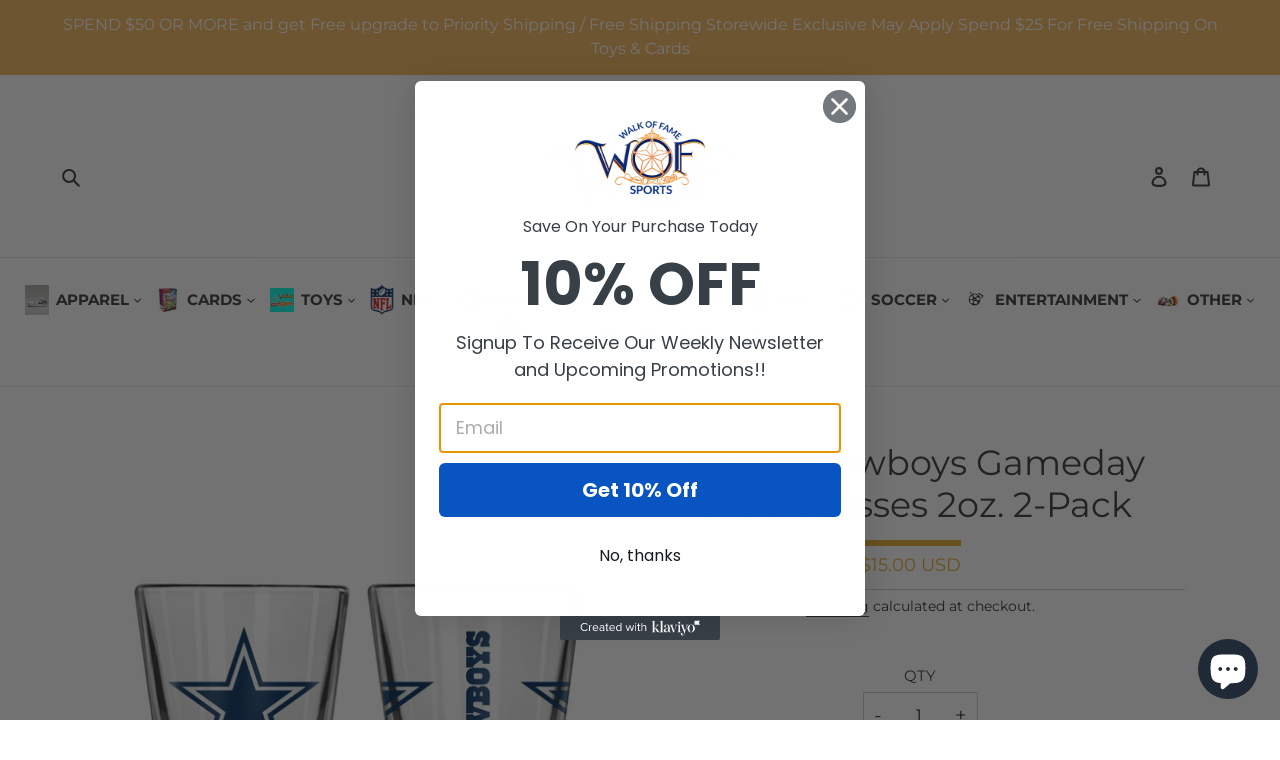

--- FILE ---
content_type: text/html; charset=utf-8
request_url: https://wofsports.com/products/dallas-cowboys-gameday-shot-glass-2-oz-2-pack
body_size: 57153
content:
<!doctype html>
<html class="no-js" lang="en">
<head><meta name="google-site-verification" content="tw2PFYleJHrela0lmhxm85anZrq7rL8GhTCIRbe9bUs" />

<!-- Google Tag Manager -->
<script>(function(w,d,s,l,i){w[l]=w[l]||[];w[l].push({'gtm.start':
new Date().getTime(),event:'gtm.js'});var f=d.getElementsByTagName(s)[0],
j=d.createElement(s),dl=l!='dataLayer'?'&l='+l:'';j.async=true;j.src=
'https://www.googletagmanager.com/gtm.js?id='+i+dl;f.parentNode.insertBefore(j,f);
})(window,document,'script','dataLayer','GTM-NC3XCVL');</script>
<!-- End Google Tag Manager -->
<script>
    (function(w,d,t,r,u)
    {
        var f,n,i;
        w[u]=w[u]||[],f=function()
        {
            var o={ti:"343068961", enableAutoSpaTracking: true};
            o.q=w[u],w[u]=new UET(o),w[u].push("pageLoad")
        },
        n=d.createElement(t),n.src=r,n.async=1,n.onload=n.onreadystatechange=function()
        {
            var s=this.readyState;
            s&&s!=="loaded"&&s!=="complete"||(f(),n.onload=n.onreadystatechange=null)
        },
        i=d.getElementsByTagName(t)[0],i.parentNode.insertBefore(n,i)
    })
    (window,document,"script","//bat.bing.com/bat.js","uetq");
</script>
  
<meta name="google-site-verification" content="Y6g1M08wht8ElEW5oXqH8hsAXcStXCKAE_Lx5wyOPXM" />
  <meta charset="utf-8">
  <meta http-equiv="X-UA-Compatible" content="IE=edge,chrome=1">
  <meta name="viewport" content="width=device-width,initial-scale=1">
  <meta name="theme-color" content="#3a3a3a">

  <link rel="preconnect" href="https://cdn.shopify.com" crossorigin>
  <link rel="preconnect" href="https://fonts.shopifycdn.com" crossorigin>
  <link rel="preconnect" href="https://monorail-edge.shopifysvc.com"><link rel="preload" href="//wofsports.com/cdn/shop/t/2/assets/theme.css?v=117567631693788028501691479823" as="style">
  
  <link rel="preload" as="font" href="//wofsports.com/cdn/fonts/montserrat/montserrat_n4.81949fa0ac9fd2021e16436151e8eaa539321637.woff2" type="font/woff2" crossorigin>
  <link rel="preload" as="font" href="//wofsports.com/cdn/fonts/montserrat/montserrat_n4.81949fa0ac9fd2021e16436151e8eaa539321637.woff2" type="font/woff2" crossorigin>
  <link rel="preload" as="font" href="//wofsports.com/cdn/fonts/montserrat/montserrat_n7.3c434e22befd5c18a6b4afadb1e3d77c128c7939.woff2" type="font/woff2" crossorigin>

  <link rel="preload" href="//wofsports.com/cdn/shop/t/2/assets/theme.js?v=16496904526587043101662727264" as="script">
  <link rel="preload" href="//wofsports.com/cdn/shop/t/2/assets/lazysizes.js?v=63098554868324070131642065821" as="script"><link rel="canonical" href="https://wofsports.com/products/dallas-cowboys-gameday-shot-glass-2-oz-2-pack"><link rel="shortcut icon" href="//wofsports.com/cdn/shop/files/logo_32x32.png?v=1642071641" type="image/png"><title>Dallas Cowboys Gameday Shot Glasses 2oz. 2-Pack
&ndash; WOFSPORTS</title><meta name="description" content="Official NFL licensed celebrate with this 2 Oz. gameday collectible shot glass A classic shot glass shape with a strudy weighted base."><!-- /snippets/social-meta-tags.liquid -->


<meta property="og:site_name" content="WOFSPORTS">
<meta property="og:url" content="https://wofsports.com/products/dallas-cowboys-gameday-shot-glass-2-oz-2-pack">
<meta property="og:title" content="Dallas Cowboys Gameday Shot Glasses 2oz. 2-Pack">
<meta property="og:type" content="product">
<meta property="og:description" content="Official NFL licensed celebrate with this 2 Oz. gameday collectible shot glass A classic shot glass shape with a strudy weighted base."><meta property="og:image" content="http://wofsports.com/cdn/shop/products/Dallas_Cowboys_Gameday_Shot_Glass_2_Oz..jpg?v=1656763991">
  <meta property="og:image:secure_url" content="https://wofsports.com/cdn/shop/products/Dallas_Cowboys_Gameday_Shot_Glass_2_Oz..jpg?v=1656763991">
  <meta property="og:image:width" content="1600">
  <meta property="og:image:height" content="1600">
  <meta property="og:price:amount" content="15.00">
  <meta property="og:price:currency" content="USD">



  <meta name="twitter:site" content="@WOFSPORTS">

<meta name="twitter:card" content="summary_large_image">
<meta name="twitter:title" content="Dallas Cowboys Gameday Shot Glasses 2oz. 2-Pack">
<meta name="twitter:description" content="Official NFL licensed celebrate with this 2 Oz. gameday collectible shot glass A classic shot glass shape with a strudy weighted base.">

  
<style data-shopify>
:root {
    --color-text: #3a3a3a;
    --color-text-rgb: 58, 58, 58;
    --color-body-text: #333232;
    --color-sale-text: #EA0606;
    --color-small-button-text-border: #3a3a3a;
    --color-text-field: #ffffff;
    --color-text-field-text: #000000;
    --color-text-field-text-rgb: 0, 0, 0;

    --color-btn-primary: #3a3a3a;
    --color-btn-primary-darker: #212121;
    --color-btn-primary-text: #ffffff;

    --color-blankstate: rgba(51, 50, 50, 0.35);
    --color-blankstate-border: rgba(51, 50, 50, 0.2);
    --color-blankstate-background: rgba(51, 50, 50, 0.1);

    --color-text-focus:#606060;
    --color-overlay-text-focus:#e6e6e6;
    --color-btn-primary-focus:#606060;
    --color-btn-social-focus:#d2d2d2;
    --color-small-button-text-border-focus:#606060;
    --predictive-search-focus:#f2f2f2;

    --color-body: #ffffff;
    --color-bg: #ffffff;
    --color-bg-rgb: 255, 255, 255;
    --color-bg-alt: rgba(51, 50, 50, 0.05);
    --color-bg-currency-selector: rgba(51, 50, 50, 0.2);

    --color-overlay-title-text: #ffffff;
    --color-image-overlay: #685858;
    --color-image-overlay-rgb: 104, 88, 88;--opacity-image-overlay: 0.4;--hover-overlay-opacity: 0.8;

    --color-border: #ebebeb;
    --color-border-form: #cccccc;
    --color-border-form-darker: #b3b3b3;

    --svg-select-icon: url(//wofsports.com/cdn/shop/t/2/assets/ico-select.svg?v=29003672709104678581642065838);
    --slick-img-url: url(//wofsports.com/cdn/shop/t/2/assets/ajax-loader.gif?v=41356863302472015721642065819);

    --font-weight-body--bold: 700;
    --font-weight-body--bolder: 700;

    --font-stack-header: Montserrat, sans-serif;
    --font-style-header: normal;
    --font-weight-header: 400;

    --font-stack-body: Montserrat, sans-serif;
    --font-style-body: normal;
    --font-weight-body: 400;

    --font-size-header: 26;

    --font-size-base: 15;

    --font-h1-desktop: 35;
    --font-h1-mobile: 32;
    --font-h2-desktop: 20;
    --font-h2-mobile: 18;
    --font-h3-mobile: 20;
    --font-h4-desktop: 17;
    --font-h4-mobile: 15;
    --font-h5-desktop: 15;
    --font-h5-mobile: 13;
    --font-h6-desktop: 14;
    --font-h6-mobile: 12;

    --font-mega-title-large-desktop: 65;

    --font-rich-text-large: 17;
    --font-rich-text-small: 13;

    
--color-video-bg: #f2f2f2;

    
    --global-color-image-loader-primary: rgba(58, 58, 58, 0.06);
    --global-color-image-loader-secondary: rgba(58, 58, 58, 0.12);
  }
</style>


  <style>*,::after,::before{box-sizing:border-box}body{margin:0}body,html{background-color:var(--color-body)}body,button{font-size:calc(var(--font-size-base) * 1px);font-family:var(--font-stack-body);font-style:var(--font-style-body);font-weight:var(--font-weight-body);color:var(--color-text);line-height:1.5}body,button{-webkit-font-smoothing:antialiased;-webkit-text-size-adjust:100%}.border-bottom{border-bottom:1px solid var(--color-border)}.btn--link{background-color:transparent;border:0;margin:0;color:var(--color-text);text-align:left}.text-right{text-align:right}.icon{display:inline-block;width:20px;height:20px;vertical-align:middle;fill:currentColor}.icon__fallback-text,.visually-hidden{position:absolute!important;overflow:hidden;clip:rect(0 0 0 0);height:1px;width:1px;margin:-1px;padding:0;border:0}svg.icon:not(.icon--full-color) circle,svg.icon:not(.icon--full-color) ellipse,svg.icon:not(.icon--full-color) g,svg.icon:not(.icon--full-color) line,svg.icon:not(.icon--full-color) path,svg.icon:not(.icon--full-color) polygon,svg.icon:not(.icon--full-color) polyline,svg.icon:not(.icon--full-color) rect,symbol.icon:not(.icon--full-color) circle,symbol.icon:not(.icon--full-color) ellipse,symbol.icon:not(.icon--full-color) g,symbol.icon:not(.icon--full-color) line,symbol.icon:not(.icon--full-color) path,symbol.icon:not(.icon--full-color) polygon,symbol.icon:not(.icon--full-color) polyline,symbol.icon:not(.icon--full-color) rect{fill:inherit;stroke:inherit}li{list-style:none}.list--inline{padding:0;margin:0}.list--inline>li{display:inline-block;margin-bottom:0;vertical-align:middle}a{color:var(--color-text);text-decoration:none}.h1,.h2,h1,h2{margin:0 0 17.5px;font-family:var(--font-stack-header);font-style:var(--font-style-header);font-weight:var(--font-weight-header);line-height:1.2;overflow-wrap:break-word;word-wrap:break-word}.h1 a,.h2 a,h1 a,h2 a{color:inherit;text-decoration:none;font-weight:inherit}.h1,h1{font-size:calc(((var(--font-h1-desktop))/ (var(--font-size-base))) * 1em);text-transform:none;letter-spacing:0}@media only screen and (max-width:749px){.h1,h1{font-size:calc(((var(--font-h1-mobile))/ (var(--font-size-base))) * 1em)}}.h2,h2{font-size:calc(((var(--font-h2-desktop))/ (var(--font-size-base))) * 1em);text-transform:uppercase;letter-spacing:.1em}@media only screen and (max-width:749px){.h2,h2{font-size:calc(((var(--font-h2-mobile))/ (var(--font-size-base))) * 1em)}}p{color:var(--color-body-text);margin:0 0 19.44444px}@media only screen and (max-width:749px){p{font-size:calc(((var(--font-size-base) - 1)/ (var(--font-size-base))) * 1em)}}p:last-child{margin-bottom:0}@media only screen and (max-width:749px){.small--hide{display:none!important}}.grid{list-style:none;margin:0;padding:0;margin-left:-30px}.grid::after{content:'';display:table;clear:both}@media only screen and (max-width:749px){.grid{margin-left:-22px}}.grid::after{content:'';display:table;clear:both}.grid--no-gutters{margin-left:0}.grid--no-gutters .grid__item{padding-left:0}.grid--table{display:table;table-layout:fixed;width:100%}.grid--table>.grid__item{float:none;display:table-cell;vertical-align:middle}.grid__item{float:left;padding-left:30px;width:100%}@media only screen and (max-width:749px){.grid__item{padding-left:22px}}.grid__item[class*="--push"]{position:relative}@media only screen and (min-width:750px){.medium-up--one-quarter{width:25%}.medium-up--push-one-third{width:33.33%}.medium-up--one-half{width:50%}.medium-up--push-one-third{left:33.33%;position:relative}}.site-header{position:relative;background-color:var(--color-body)}@media only screen and (max-width:749px){.site-header{border-bottom:1px solid var(--color-border)}}@media only screen and (min-width:750px){.site-header{padding:0 55px}.site-header.logo--center{padding-top:30px}}.site-header__logo{margin:15px 0}.logo-align--center .site-header__logo{text-align:center;margin:0 auto}@media only screen and (max-width:749px){.logo-align--center .site-header__logo{text-align:left;margin:15px 0}}@media only screen and (max-width:749px){.site-header__logo{padding-left:22px;text-align:left}.site-header__logo img{margin:0}}.site-header__logo-link{display:inline-block;word-break:break-word}@media only screen and (min-width:750px){.logo-align--center .site-header__logo-link{margin:0 auto}}.site-header__logo-image{display:block}@media only screen and (min-width:750px){.site-header__logo-image{margin:0 auto}}.site-header__logo-image img{width:100%}.site-header__logo-image--centered img{margin:0 auto}.site-header__logo img{display:block}.site-header__icons{position:relative;white-space:nowrap}@media only screen and (max-width:749px){.site-header__icons{width:auto;padding-right:13px}.site-header__icons .btn--link,.site-header__icons .site-header__cart{font-size:calc(((var(--font-size-base))/ (var(--font-size-base))) * 1em)}}.site-header__icons-wrapper{position:relative;display:-webkit-flex;display:-ms-flexbox;display:flex;width:100%;-ms-flex-align:center;-webkit-align-items:center;-moz-align-items:center;-ms-align-items:center;-o-align-items:center;align-items:center;-webkit-justify-content:flex-end;-ms-justify-content:flex-end;justify-content:flex-end}.site-header__account,.site-header__cart,.site-header__search{position:relative}.site-header__search.site-header__icon{display:none}@media only screen and (min-width:1400px){.site-header__search.site-header__icon{display:block}}.site-header__search-toggle{display:block}@media only screen and (min-width:750px){.site-header__account,.site-header__cart{padding:10px 11px}}.site-header__cart-title,.site-header__search-title{position:absolute!important;overflow:hidden;clip:rect(0 0 0 0);height:1px;width:1px;margin:-1px;padding:0;border:0;display:block;vertical-align:middle}.site-header__cart-title{margin-right:3px}.site-header__cart-count{display:flex;align-items:center;justify-content:center;position:absolute;right:.4rem;top:.2rem;font-weight:700;background-color:var(--color-btn-primary);color:var(--color-btn-primary-text);border-radius:50%;min-width:1em;height:1em}.site-header__cart-count span{font-family:HelveticaNeue,"Helvetica Neue",Helvetica,Arial,sans-serif;font-size:calc(11em / 16);line-height:1}@media only screen and (max-width:749px){.site-header__cart-count{top:calc(7em / 16);right:0;border-radius:50%;min-width:calc(19em / 16);height:calc(19em / 16)}}@media only screen and (max-width:749px){.site-header__cart-count span{padding:.25em calc(6em / 16);font-size:12px}}.site-header__menu{display:none}@media only screen and (max-width:749px){.site-header__icon{display:inline-block;vertical-align:middle;padding:10px 11px;margin:0}}@media only screen and (min-width:750px){.site-header__icon .icon-search{margin-right:3px}}.announcement-bar{z-index:10;position:relative;text-align:center;border-bottom:1px solid transparent;padding:2px}.announcement-bar__link{display:block}.announcement-bar__message{display:block;padding:11px 22px;font-size:calc(((16)/ (var(--font-size-base))) * 1em);font-weight:var(--font-weight-header)}@media only screen and (min-width:750px){.announcement-bar__message{padding-left:55px;padding-right:55px}}.site-nav{position:relative;padding:0;text-align:center;margin:25px 0}.site-nav a{padding:3px 10px}.site-nav__link{display:block;white-space:nowrap}.site-nav--centered .site-nav__link{padding-top:0}.site-nav__link .icon-chevron-down{width:calc(8em / 16);height:calc(8em / 16);margin-left:.5rem}.site-nav__label{border-bottom:1px solid transparent}.site-nav__link--active .site-nav__label{border-bottom-color:var(--color-text)}.site-nav__link--button{border:none;background-color:transparent;padding:3px 10px}.site-header__mobile-nav{z-index:11;position:relative;background-color:var(--color-body)}@media only screen and (max-width:749px){.site-header__mobile-nav{display:-webkit-flex;display:-ms-flexbox;display:flex;width:100%;-ms-flex-align:center;-webkit-align-items:center;-moz-align-items:center;-ms-align-items:center;-o-align-items:center;align-items:center}}.mobile-nav--open .icon-close{display:none}.main-content{opacity:0}.main-content .shopify-section{display:none}.main-content .shopify-section:first-child{display:inherit}.critical-hidden{display:none}</style>

  <script>
    window.performance.mark('debut:theme_stylesheet_loaded.start');

    function onLoadStylesheet() {
      performance.mark('debut:theme_stylesheet_loaded.end');
      performance.measure('debut:theme_stylesheet_loaded', 'debut:theme_stylesheet_loaded.start', 'debut:theme_stylesheet_loaded.end');

      var url = "//wofsports.com/cdn/shop/t/2/assets/theme.css?v=117567631693788028501691479823";
      var link = document.querySelector('link[href="' + url + '"]');
      link.loaded = true;
      link.dispatchEvent(new Event('load'));
    }
  </script>

  <link rel="stylesheet" href="//wofsports.com/cdn/shop/t/2/assets/theme.css?v=117567631693788028501691479823" type="text/css" media="print" onload="this.media='all';onLoadStylesheet()">

<!-- CSS ================================================== -->
   <link href="//wofsports.com/cdn/shop/t/2/assets/responsiv.css?v=107651684647579638591691487364" rel="stylesheet" type="text/css" media="all" />
   <link href="//wofsports.com/cdn/shop/t/2/assets/custom-font-style.css?v=5845" rel="stylesheet" type="text/css" media="all" />
  <!-- end css ================================================== -->


  <style> 
    @font-face {
  font-family: Montserrat;
  font-weight: 400;
  font-style: normal;
  font-display: swap;
  src: url("//wofsports.com/cdn/fonts/montserrat/montserrat_n4.81949fa0ac9fd2021e16436151e8eaa539321637.woff2") format("woff2"),
       url("//wofsports.com/cdn/fonts/montserrat/montserrat_n4.a6c632ca7b62da89c3594789ba828388aac693fe.woff") format("woff");
}

    @font-face {
  font-family: Montserrat;
  font-weight: 400;
  font-style: normal;
  font-display: swap;
  src: url("//wofsports.com/cdn/fonts/montserrat/montserrat_n4.81949fa0ac9fd2021e16436151e8eaa539321637.woff2") format("woff2"),
       url("//wofsports.com/cdn/fonts/montserrat/montserrat_n4.a6c632ca7b62da89c3594789ba828388aac693fe.woff") format("woff");
}

    @font-face {
  font-family: Montserrat;
  font-weight: 700;
  font-style: normal;
  font-display: swap;
  src: url("//wofsports.com/cdn/fonts/montserrat/montserrat_n7.3c434e22befd5c18a6b4afadb1e3d77c128c7939.woff2") format("woff2"),
       url("//wofsports.com/cdn/fonts/montserrat/montserrat_n7.5d9fa6e2cae713c8fb539a9876489d86207fe957.woff") format("woff");
}

    @font-face {
  font-family: Montserrat;
  font-weight: 700;
  font-style: normal;
  font-display: swap;
  src: url("//wofsports.com/cdn/fonts/montserrat/montserrat_n7.3c434e22befd5c18a6b4afadb1e3d77c128c7939.woff2") format("woff2"),
       url("//wofsports.com/cdn/fonts/montserrat/montserrat_n7.5d9fa6e2cae713c8fb539a9876489d86207fe957.woff") format("woff");
}

    @font-face {
  font-family: Montserrat;
  font-weight: 400;
  font-style: italic;
  font-display: swap;
  src: url("//wofsports.com/cdn/fonts/montserrat/montserrat_i4.5a4ea298b4789e064f62a29aafc18d41f09ae59b.woff2") format("woff2"),
       url("//wofsports.com/cdn/fonts/montserrat/montserrat_i4.072b5869c5e0ed5b9d2021e4c2af132e16681ad2.woff") format("woff");
}

    @font-face {
  font-family: Montserrat;
  font-weight: 700;
  font-style: italic;
  font-display: swap;
  src: url("//wofsports.com/cdn/fonts/montserrat/montserrat_i7.a0d4a463df4f146567d871890ffb3c80408e7732.woff2") format("woff2"),
       url("//wofsports.com/cdn/fonts/montserrat/montserrat_i7.f6ec9f2a0681acc6f8152c40921d2a4d2e1a2c78.woff") format("woff");
}

  </style>

  <script>const moneyFormat = "${{amount}} USD"
var theme = {
      breakpoints: {
        medium: 750,
        large: 990,
        widescreen: 1400
      },
      strings: {
        addToCart: "Add to cart",
        soldOut: "Sold out",
        unavailable: "Unavailable",
        regularPrice: "Regular price",
        salePrice: "Sale price",
        sale: "Sale",
        fromLowestPrice: "from [price]",
        vendor: "Vendor",
        showMore: "Show More",
        showLess: "Show Less",
        searchFor: "Search for",
        addressError: "Error looking up that address",
        addressNoResults: "No results for that address",
        addressQueryLimit: "You have exceeded the Google API usage limit. Consider upgrading to a \u003ca href=\"https:\/\/developers.google.com\/maps\/premium\/usage-limits\"\u003ePremium Plan\u003c\/a\u003e.",
        authError: "There was a problem authenticating your Google Maps account.",
        newWindow: "Opens in a new window.",
        external: "Opens external website.",
        newWindowExternal: "Opens external website in a new window.",
        removeLabel: "Remove [product]",
        update: "Update",
        quantity: "Quantity",
        discountedTotal: "Discounted total",
        regularTotal: "Regular total",
        priceColumn: "See Price column for discount details.",
        quantityMinimumMessage: "Quantity must be 1 or more",
        cartError: "There was an error while updating your cart. Please try again.",
        removedItemMessage: "Removed \u003cspan class=\"cart__removed-product-details\"\u003e([quantity]) [link]\u003c\/span\u003e from your cart.",
        unitPrice: "Unit price",
        unitPriceSeparator: "per",
        oneCartCount: "1 item",
        otherCartCount: "[count] items",
        quantityLabel: "Quantity: [count]",
        products: "Products",
        loading: "Loading",
        number_of_results: "[result_number] of [results_count]",
        number_of_results_found: "[results_count] results found",
        one_result_found: "1 result found"
      },
      moneyFormat: moneyFormat,
      moneyFormatWithCurrency: "${{amount}} USD",
      settings: {
        predictiveSearchEnabled: true,
        predictiveSearchShowPrice: false,
        predictiveSearchShowVendor: false
      },
      stylesheet: "//wofsports.com/cdn/shop/t/2/assets/theme.css?v=117567631693788028501691479823"
    };document.documentElement.className = document.documentElement.className.replace('no-js', 'js');
  </script><script type="text/javascript" src="//code.jquery.com/jquery-1.11.0.min.js"></script>
  <script type="text/javascript" src="//code.jquery.com/jquery-migrate-1.2.1.min.js"></script>
     <link rel="stylesheet" type="text/css" href="//cdn.jsdelivr.net/npm/slick-carousel@1.8.1/slick/slick.css"/>
    <script type="text/javascript" src="https://cdnjs.cloudflare.com/ajax/libs/slick-carousel/1.8.1/slick.min.js" defer="defer"></script>
       <link rel="stylesheet" href="https://cdnjs.cloudflare.com/ajax/libs/font-awesome/4.7.0/css/font-awesome.min.css">

  <script src="//wofsports.com/cdn/shop/t/2/assets/theme.js?v=16496904526587043101662727264" defer="defer"></script>
  <script src="//wofsports.com/cdn/shop/t/2/assets/lazysizes.js?v=63098554868324070131642065821" async="async"></script>



  <script type="text/javascript">
    if (window.MSInputMethodContext && document.documentMode) {
      var scripts = document.getElementsByTagName('script')[0];
      var polyfill = document.createElement("script");
      polyfill.defer = true;
      polyfill.src = "//wofsports.com/cdn/shop/t/2/assets/ie11CustomProperties.min.js?v=146208399201472936201642065821";

      scripts.parentNode.insertBefore(polyfill, scripts);
    }
  </script>

  <script>window.performance && window.performance.mark && window.performance.mark('shopify.content_for_header.start');</script><meta name="google-site-verification" content="Y6g1M08wht8ElEW5oXqH8hsAXcStXCKAE_Lx5wyOPXM">
<meta name="facebook-domain-verification" content="jkaoh38jmg10kgeesbxxaehwfwp3jg">
<meta id="shopify-digital-wallet" name="shopify-digital-wallet" content="/62225744084/digital_wallets/dialog">
<meta name="shopify-checkout-api-token" content="f83554166e54b1fcd5be18626e290f97">
<link rel="alternate" hreflang="x-default" href="https://wofsports.com/products/dallas-cowboys-gameday-shot-glass-2-oz-2-pack">
<link rel="alternate" hreflang="en" href="https://wofsports.com/products/dallas-cowboys-gameday-shot-glass-2-oz-2-pack">
<link rel="alternate" hreflang="ar" href="https://wofsports.com/ar/products/dallas-cowboys-gameday-shot-glass-2-oz-2-pack">
<link rel="alternate" hreflang="zh-Hans" href="https://wofsports.com/zh-hans/products/dallas-cowboys-gameday-shot-glass-2-oz-2-pack">
<link rel="alternate" hreflang="zh-Hans-AD" href="https://wofsports.com/zh-hans/products/dallas-cowboys-gameday-shot-glass-2-oz-2-pack">
<link rel="alternate" hreflang="zh-Hans-AE" href="https://wofsports.com/zh-hans/products/dallas-cowboys-gameday-shot-glass-2-oz-2-pack">
<link rel="alternate" hreflang="zh-Hans-AG" href="https://wofsports.com/zh-hans/products/dallas-cowboys-gameday-shot-glass-2-oz-2-pack">
<link rel="alternate" hreflang="zh-Hans-AI" href="https://wofsports.com/zh-hans/products/dallas-cowboys-gameday-shot-glass-2-oz-2-pack">
<link rel="alternate" hreflang="zh-Hans-AL" href="https://wofsports.com/zh-hans/products/dallas-cowboys-gameday-shot-glass-2-oz-2-pack">
<link rel="alternate" hreflang="zh-Hans-AM" href="https://wofsports.com/zh-hans/products/dallas-cowboys-gameday-shot-glass-2-oz-2-pack">
<link rel="alternate" hreflang="zh-Hans-AO" href="https://wofsports.com/zh-hans/products/dallas-cowboys-gameday-shot-glass-2-oz-2-pack">
<link rel="alternate" hreflang="zh-Hans-AR" href="https://wofsports.com/zh-hans/products/dallas-cowboys-gameday-shot-glass-2-oz-2-pack">
<link rel="alternate" hreflang="zh-Hans-AT" href="https://wofsports.com/zh-hans/products/dallas-cowboys-gameday-shot-glass-2-oz-2-pack">
<link rel="alternate" hreflang="zh-Hans-AU" href="https://wofsports.com/zh-hans/products/dallas-cowboys-gameday-shot-glass-2-oz-2-pack">
<link rel="alternate" hreflang="zh-Hans-AW" href="https://wofsports.com/zh-hans/products/dallas-cowboys-gameday-shot-glass-2-oz-2-pack">
<link rel="alternate" hreflang="zh-Hans-AZ" href="https://wofsports.com/zh-hans/products/dallas-cowboys-gameday-shot-glass-2-oz-2-pack">
<link rel="alternate" hreflang="zh-Hans-BA" href="https://wofsports.com/zh-hans/products/dallas-cowboys-gameday-shot-glass-2-oz-2-pack">
<link rel="alternate" hreflang="zh-Hans-BB" href="https://wofsports.com/zh-hans/products/dallas-cowboys-gameday-shot-glass-2-oz-2-pack">
<link rel="alternate" hreflang="zh-Hans-BD" href="https://wofsports.com/zh-hans/products/dallas-cowboys-gameday-shot-glass-2-oz-2-pack">
<link rel="alternate" hreflang="zh-Hans-BE" href="https://wofsports.com/zh-hans/products/dallas-cowboys-gameday-shot-glass-2-oz-2-pack">
<link rel="alternate" hreflang="zh-Hans-BF" href="https://wofsports.com/zh-hans/products/dallas-cowboys-gameday-shot-glass-2-oz-2-pack">
<link rel="alternate" hreflang="zh-Hans-BG" href="https://wofsports.com/zh-hans/products/dallas-cowboys-gameday-shot-glass-2-oz-2-pack">
<link rel="alternate" hreflang="zh-Hans-BH" href="https://wofsports.com/zh-hans/products/dallas-cowboys-gameday-shot-glass-2-oz-2-pack">
<link rel="alternate" hreflang="zh-Hans-BI" href="https://wofsports.com/zh-hans/products/dallas-cowboys-gameday-shot-glass-2-oz-2-pack">
<link rel="alternate" hreflang="zh-Hans-BJ" href="https://wofsports.com/zh-hans/products/dallas-cowboys-gameday-shot-glass-2-oz-2-pack">
<link rel="alternate" hreflang="zh-Hans-BL" href="https://wofsports.com/zh-hans/products/dallas-cowboys-gameday-shot-glass-2-oz-2-pack">
<link rel="alternate" hreflang="zh-Hans-BM" href="https://wofsports.com/zh-hans/products/dallas-cowboys-gameday-shot-glass-2-oz-2-pack">
<link rel="alternate" hreflang="zh-Hans-BN" href="https://wofsports.com/zh-hans/products/dallas-cowboys-gameday-shot-glass-2-oz-2-pack">
<link rel="alternate" hreflang="zh-Hans-BO" href="https://wofsports.com/zh-hans/products/dallas-cowboys-gameday-shot-glass-2-oz-2-pack">
<link rel="alternate" hreflang="zh-Hans-BQ" href="https://wofsports.com/zh-hans/products/dallas-cowboys-gameday-shot-glass-2-oz-2-pack">
<link rel="alternate" hreflang="zh-Hans-BR" href="https://wofsports.com/zh-hans/products/dallas-cowboys-gameday-shot-glass-2-oz-2-pack">
<link rel="alternate" hreflang="zh-Hans-BS" href="https://wofsports.com/zh-hans/products/dallas-cowboys-gameday-shot-glass-2-oz-2-pack">
<link rel="alternate" hreflang="zh-Hans-BW" href="https://wofsports.com/zh-hans/products/dallas-cowboys-gameday-shot-glass-2-oz-2-pack">
<link rel="alternate" hreflang="zh-Hans-BZ" href="https://wofsports.com/zh-hans/products/dallas-cowboys-gameday-shot-glass-2-oz-2-pack">
<link rel="alternate" hreflang="zh-Hans-CA" href="https://wofsports.com/zh-hans/products/dallas-cowboys-gameday-shot-glass-2-oz-2-pack">
<link rel="alternate" hreflang="zh-Hans-CH" href="https://wofsports.com/zh-hans/products/dallas-cowboys-gameday-shot-glass-2-oz-2-pack">
<link rel="alternate" hreflang="zh-Hans-CK" href="https://wofsports.com/zh-hans/products/dallas-cowboys-gameday-shot-glass-2-oz-2-pack">
<link rel="alternate" hreflang="zh-Hans-CL" href="https://wofsports.com/zh-hans/products/dallas-cowboys-gameday-shot-glass-2-oz-2-pack">
<link rel="alternate" hreflang="zh-Hans-CM" href="https://wofsports.com/zh-hans/products/dallas-cowboys-gameday-shot-glass-2-oz-2-pack">
<link rel="alternate" hreflang="zh-Hans-CN" href="https://wofsports.com/zh-hans/products/dallas-cowboys-gameday-shot-glass-2-oz-2-pack">
<link rel="alternate" hreflang="zh-Hans-CO" href="https://wofsports.com/zh-hans/products/dallas-cowboys-gameday-shot-glass-2-oz-2-pack">
<link rel="alternate" hreflang="zh-Hans-CR" href="https://wofsports.com/zh-hans/products/dallas-cowboys-gameday-shot-glass-2-oz-2-pack">
<link rel="alternate" hreflang="zh-Hans-CV" href="https://wofsports.com/zh-hans/products/dallas-cowboys-gameday-shot-glass-2-oz-2-pack">
<link rel="alternate" hreflang="zh-Hans-CW" href="https://wofsports.com/zh-hans/products/dallas-cowboys-gameday-shot-glass-2-oz-2-pack">
<link rel="alternate" hreflang="zh-Hans-CY" href="https://wofsports.com/zh-hans/products/dallas-cowboys-gameday-shot-glass-2-oz-2-pack">
<link rel="alternate" hreflang="zh-Hans-CZ" href="https://wofsports.com/zh-hans/products/dallas-cowboys-gameday-shot-glass-2-oz-2-pack">
<link rel="alternate" hreflang="zh-Hans-DE" href="https://wofsports.com/zh-hans/products/dallas-cowboys-gameday-shot-glass-2-oz-2-pack">
<link rel="alternate" hreflang="zh-Hans-DJ" href="https://wofsports.com/zh-hans/products/dallas-cowboys-gameday-shot-glass-2-oz-2-pack">
<link rel="alternate" hreflang="zh-Hans-DK" href="https://wofsports.com/zh-hans/products/dallas-cowboys-gameday-shot-glass-2-oz-2-pack">
<link rel="alternate" hreflang="zh-Hans-DM" href="https://wofsports.com/zh-hans/products/dallas-cowboys-gameday-shot-glass-2-oz-2-pack">
<link rel="alternate" hreflang="zh-Hans-DO" href="https://wofsports.com/zh-hans/products/dallas-cowboys-gameday-shot-glass-2-oz-2-pack">
<link rel="alternate" hreflang="zh-Hans-DZ" href="https://wofsports.com/zh-hans/products/dallas-cowboys-gameday-shot-glass-2-oz-2-pack">
<link rel="alternate" hreflang="zh-Hans-EC" href="https://wofsports.com/zh-hans/products/dallas-cowboys-gameday-shot-glass-2-oz-2-pack">
<link rel="alternate" hreflang="zh-Hans-EE" href="https://wofsports.com/zh-hans/products/dallas-cowboys-gameday-shot-glass-2-oz-2-pack">
<link rel="alternate" hreflang="zh-Hans-EG" href="https://wofsports.com/zh-hans/products/dallas-cowboys-gameday-shot-glass-2-oz-2-pack">
<link rel="alternate" hreflang="zh-Hans-ES" href="https://wofsports.com/zh-hans/products/dallas-cowboys-gameday-shot-glass-2-oz-2-pack">
<link rel="alternate" hreflang="zh-Hans-ET" href="https://wofsports.com/zh-hans/products/dallas-cowboys-gameday-shot-glass-2-oz-2-pack">
<link rel="alternate" hreflang="zh-Hans-FI" href="https://wofsports.com/zh-hans/products/dallas-cowboys-gameday-shot-glass-2-oz-2-pack">
<link rel="alternate" hreflang="zh-Hans-FJ" href="https://wofsports.com/zh-hans/products/dallas-cowboys-gameday-shot-glass-2-oz-2-pack">
<link rel="alternate" hreflang="zh-Hans-FK" href="https://wofsports.com/zh-hans/products/dallas-cowboys-gameday-shot-glass-2-oz-2-pack">
<link rel="alternate" hreflang="zh-Hans-FO" href="https://wofsports.com/zh-hans/products/dallas-cowboys-gameday-shot-glass-2-oz-2-pack">
<link rel="alternate" hreflang="zh-Hans-FR" href="https://wofsports.com/zh-hans/products/dallas-cowboys-gameday-shot-glass-2-oz-2-pack">
<link rel="alternate" hreflang="zh-Hans-GA" href="https://wofsports.com/zh-hans/products/dallas-cowboys-gameday-shot-glass-2-oz-2-pack">
<link rel="alternate" hreflang="zh-Hans-GB" href="https://wofsports.com/zh-hans/products/dallas-cowboys-gameday-shot-glass-2-oz-2-pack">
<link rel="alternate" hreflang="zh-Hans-GD" href="https://wofsports.com/zh-hans/products/dallas-cowboys-gameday-shot-glass-2-oz-2-pack">
<link rel="alternate" hreflang="zh-Hans-GE" href="https://wofsports.com/zh-hans/products/dallas-cowboys-gameday-shot-glass-2-oz-2-pack">
<link rel="alternate" hreflang="zh-Hans-GF" href="https://wofsports.com/zh-hans/products/dallas-cowboys-gameday-shot-glass-2-oz-2-pack">
<link rel="alternate" hreflang="zh-Hans-GG" href="https://wofsports.com/zh-hans/products/dallas-cowboys-gameday-shot-glass-2-oz-2-pack">
<link rel="alternate" hreflang="zh-Hans-GH" href="https://wofsports.com/zh-hans/products/dallas-cowboys-gameday-shot-glass-2-oz-2-pack">
<link rel="alternate" hreflang="zh-Hans-GI" href="https://wofsports.com/zh-hans/products/dallas-cowboys-gameday-shot-glass-2-oz-2-pack">
<link rel="alternate" hreflang="zh-Hans-GL" href="https://wofsports.com/zh-hans/products/dallas-cowboys-gameday-shot-glass-2-oz-2-pack">
<link rel="alternate" hreflang="zh-Hans-GM" href="https://wofsports.com/zh-hans/products/dallas-cowboys-gameday-shot-glass-2-oz-2-pack">
<link rel="alternate" hreflang="zh-Hans-GN" href="https://wofsports.com/zh-hans/products/dallas-cowboys-gameday-shot-glass-2-oz-2-pack">
<link rel="alternate" hreflang="zh-Hans-GP" href="https://wofsports.com/zh-hans/products/dallas-cowboys-gameday-shot-glass-2-oz-2-pack">
<link rel="alternate" hreflang="zh-Hans-GQ" href="https://wofsports.com/zh-hans/products/dallas-cowboys-gameday-shot-glass-2-oz-2-pack">
<link rel="alternate" hreflang="zh-Hans-GR" href="https://wofsports.com/zh-hans/products/dallas-cowboys-gameday-shot-glass-2-oz-2-pack">
<link rel="alternate" hreflang="zh-Hans-GT" href="https://wofsports.com/zh-hans/products/dallas-cowboys-gameday-shot-glass-2-oz-2-pack">
<link rel="alternate" hreflang="zh-Hans-GW" href="https://wofsports.com/zh-hans/products/dallas-cowboys-gameday-shot-glass-2-oz-2-pack">
<link rel="alternate" hreflang="zh-Hans-GY" href="https://wofsports.com/zh-hans/products/dallas-cowboys-gameday-shot-glass-2-oz-2-pack">
<link rel="alternate" hreflang="zh-Hans-HK" href="https://wofsports.com/zh-hans/products/dallas-cowboys-gameday-shot-glass-2-oz-2-pack">
<link rel="alternate" hreflang="zh-Hans-HN" href="https://wofsports.com/zh-hans/products/dallas-cowboys-gameday-shot-glass-2-oz-2-pack">
<link rel="alternate" hreflang="zh-Hans-HR" href="https://wofsports.com/zh-hans/products/dallas-cowboys-gameday-shot-glass-2-oz-2-pack">
<link rel="alternate" hreflang="zh-Hans-HT" href="https://wofsports.com/zh-hans/products/dallas-cowboys-gameday-shot-glass-2-oz-2-pack">
<link rel="alternate" hreflang="zh-Hans-HU" href="https://wofsports.com/zh-hans/products/dallas-cowboys-gameday-shot-glass-2-oz-2-pack">
<link rel="alternate" hreflang="zh-Hans-ID" href="https://wofsports.com/zh-hans/products/dallas-cowboys-gameday-shot-glass-2-oz-2-pack">
<link rel="alternate" hreflang="zh-Hans-IE" href="https://wofsports.com/zh-hans/products/dallas-cowboys-gameday-shot-glass-2-oz-2-pack">
<link rel="alternate" hreflang="zh-Hans-IL" href="https://wofsports.com/zh-hans/products/dallas-cowboys-gameday-shot-glass-2-oz-2-pack">
<link rel="alternate" hreflang="zh-Hans-IN" href="https://wofsports.com/zh-hans/products/dallas-cowboys-gameday-shot-glass-2-oz-2-pack">
<link rel="alternate" hreflang="zh-Hans-IS" href="https://wofsports.com/zh-hans/products/dallas-cowboys-gameday-shot-glass-2-oz-2-pack">
<link rel="alternate" hreflang="zh-Hans-IT" href="https://wofsports.com/zh-hans/products/dallas-cowboys-gameday-shot-glass-2-oz-2-pack">
<link rel="alternate" hreflang="zh-Hans-JE" href="https://wofsports.com/zh-hans/products/dallas-cowboys-gameday-shot-glass-2-oz-2-pack">
<link rel="alternate" hreflang="zh-Hans-JM" href="https://wofsports.com/zh-hans/products/dallas-cowboys-gameday-shot-glass-2-oz-2-pack">
<link rel="alternate" hreflang="zh-Hans-JO" href="https://wofsports.com/zh-hans/products/dallas-cowboys-gameday-shot-glass-2-oz-2-pack">
<link rel="alternate" hreflang="zh-Hans-JP" href="https://wofsports.com/zh-hans/products/dallas-cowboys-gameday-shot-glass-2-oz-2-pack">
<link rel="alternate" hreflang="zh-Hans-KE" href="https://wofsports.com/zh-hans/products/dallas-cowboys-gameday-shot-glass-2-oz-2-pack">
<link rel="alternate" hreflang="zh-Hans-KG" href="https://wofsports.com/zh-hans/products/dallas-cowboys-gameday-shot-glass-2-oz-2-pack">
<link rel="alternate" hreflang="zh-Hans-KH" href="https://wofsports.com/zh-hans/products/dallas-cowboys-gameday-shot-glass-2-oz-2-pack">
<link rel="alternate" hreflang="zh-Hans-KI" href="https://wofsports.com/zh-hans/products/dallas-cowboys-gameday-shot-glass-2-oz-2-pack">
<link rel="alternate" hreflang="zh-Hans-KM" href="https://wofsports.com/zh-hans/products/dallas-cowboys-gameday-shot-glass-2-oz-2-pack">
<link rel="alternate" hreflang="zh-Hans-KN" href="https://wofsports.com/zh-hans/products/dallas-cowboys-gameday-shot-glass-2-oz-2-pack">
<link rel="alternate" hreflang="zh-Hans-KR" href="https://wofsports.com/zh-hans/products/dallas-cowboys-gameday-shot-glass-2-oz-2-pack">
<link rel="alternate" hreflang="zh-Hans-KW" href="https://wofsports.com/zh-hans/products/dallas-cowboys-gameday-shot-glass-2-oz-2-pack">
<link rel="alternate" hreflang="zh-Hans-KY" href="https://wofsports.com/zh-hans/products/dallas-cowboys-gameday-shot-glass-2-oz-2-pack">
<link rel="alternate" hreflang="zh-Hans-KZ" href="https://wofsports.com/zh-hans/products/dallas-cowboys-gameday-shot-glass-2-oz-2-pack">
<link rel="alternate" hreflang="zh-Hans-LA" href="https://wofsports.com/zh-hans/products/dallas-cowboys-gameday-shot-glass-2-oz-2-pack">
<link rel="alternate" hreflang="zh-Hans-LC" href="https://wofsports.com/zh-hans/products/dallas-cowboys-gameday-shot-glass-2-oz-2-pack">
<link rel="alternate" hreflang="zh-Hans-LI" href="https://wofsports.com/zh-hans/products/dallas-cowboys-gameday-shot-glass-2-oz-2-pack">
<link rel="alternate" hreflang="zh-Hans-LK" href="https://wofsports.com/zh-hans/products/dallas-cowboys-gameday-shot-glass-2-oz-2-pack">
<link rel="alternate" hreflang="zh-Hans-LS" href="https://wofsports.com/zh-hans/products/dallas-cowboys-gameday-shot-glass-2-oz-2-pack">
<link rel="alternate" hreflang="zh-Hans-LT" href="https://wofsports.com/zh-hans/products/dallas-cowboys-gameday-shot-glass-2-oz-2-pack">
<link rel="alternate" hreflang="zh-Hans-LU" href="https://wofsports.com/zh-hans/products/dallas-cowboys-gameday-shot-glass-2-oz-2-pack">
<link rel="alternate" hreflang="zh-Hans-LV" href="https://wofsports.com/zh-hans/products/dallas-cowboys-gameday-shot-glass-2-oz-2-pack">
<link rel="alternate" hreflang="zh-Hans-MA" href="https://wofsports.com/zh-hans/products/dallas-cowboys-gameday-shot-glass-2-oz-2-pack">
<link rel="alternate" hreflang="zh-Hans-MC" href="https://wofsports.com/zh-hans/products/dallas-cowboys-gameday-shot-glass-2-oz-2-pack">
<link rel="alternate" hreflang="zh-Hans-MD" href="https://wofsports.com/zh-hans/products/dallas-cowboys-gameday-shot-glass-2-oz-2-pack">
<link rel="alternate" hreflang="zh-Hans-ME" href="https://wofsports.com/zh-hans/products/dallas-cowboys-gameday-shot-glass-2-oz-2-pack">
<link rel="alternate" hreflang="zh-Hans-MF" href="https://wofsports.com/zh-hans/products/dallas-cowboys-gameday-shot-glass-2-oz-2-pack">
<link rel="alternate" hreflang="zh-Hans-MG" href="https://wofsports.com/zh-hans/products/dallas-cowboys-gameday-shot-glass-2-oz-2-pack">
<link rel="alternate" hreflang="zh-Hans-MK" href="https://wofsports.com/zh-hans/products/dallas-cowboys-gameday-shot-glass-2-oz-2-pack">
<link rel="alternate" hreflang="zh-Hans-MN" href="https://wofsports.com/zh-hans/products/dallas-cowboys-gameday-shot-glass-2-oz-2-pack">
<link rel="alternate" hreflang="zh-Hans-MO" href="https://wofsports.com/zh-hans/products/dallas-cowboys-gameday-shot-glass-2-oz-2-pack">
<link rel="alternate" hreflang="zh-Hans-MQ" href="https://wofsports.com/zh-hans/products/dallas-cowboys-gameday-shot-glass-2-oz-2-pack">
<link rel="alternate" hreflang="zh-Hans-MR" href="https://wofsports.com/zh-hans/products/dallas-cowboys-gameday-shot-glass-2-oz-2-pack">
<link rel="alternate" hreflang="zh-Hans-MS" href="https://wofsports.com/zh-hans/products/dallas-cowboys-gameday-shot-glass-2-oz-2-pack">
<link rel="alternate" hreflang="zh-Hans-MT" href="https://wofsports.com/zh-hans/products/dallas-cowboys-gameday-shot-glass-2-oz-2-pack">
<link rel="alternate" hreflang="zh-Hans-MU" href="https://wofsports.com/zh-hans/products/dallas-cowboys-gameday-shot-glass-2-oz-2-pack">
<link rel="alternate" hreflang="zh-Hans-MV" href="https://wofsports.com/zh-hans/products/dallas-cowboys-gameday-shot-glass-2-oz-2-pack">
<link rel="alternate" hreflang="zh-Hans-MW" href="https://wofsports.com/zh-hans/products/dallas-cowboys-gameday-shot-glass-2-oz-2-pack">
<link rel="alternate" hreflang="zh-Hans-MX" href="https://wofsports.com/zh-hans/products/dallas-cowboys-gameday-shot-glass-2-oz-2-pack">
<link rel="alternate" hreflang="zh-Hans-MY" href="https://wofsports.com/zh-hans/products/dallas-cowboys-gameday-shot-glass-2-oz-2-pack">
<link rel="alternate" hreflang="zh-Hans-MZ" href="https://wofsports.com/zh-hans/products/dallas-cowboys-gameday-shot-glass-2-oz-2-pack">
<link rel="alternate" hreflang="zh-Hans-NA" href="https://wofsports.com/zh-hans/products/dallas-cowboys-gameday-shot-glass-2-oz-2-pack">
<link rel="alternate" hreflang="zh-Hans-NC" href="https://wofsports.com/zh-hans/products/dallas-cowboys-gameday-shot-glass-2-oz-2-pack">
<link rel="alternate" hreflang="zh-Hans-NG" href="https://wofsports.com/zh-hans/products/dallas-cowboys-gameday-shot-glass-2-oz-2-pack">
<link rel="alternate" hreflang="zh-Hans-NI" href="https://wofsports.com/zh-hans/products/dallas-cowboys-gameday-shot-glass-2-oz-2-pack">
<link rel="alternate" hreflang="zh-Hans-NL" href="https://wofsports.com/zh-hans/products/dallas-cowboys-gameday-shot-glass-2-oz-2-pack">
<link rel="alternate" hreflang="zh-Hans-NO" href="https://wofsports.com/zh-hans/products/dallas-cowboys-gameday-shot-glass-2-oz-2-pack">
<link rel="alternate" hreflang="zh-Hans-NP" href="https://wofsports.com/zh-hans/products/dallas-cowboys-gameday-shot-glass-2-oz-2-pack">
<link rel="alternate" hreflang="zh-Hans-NR" href="https://wofsports.com/zh-hans/products/dallas-cowboys-gameday-shot-glass-2-oz-2-pack">
<link rel="alternate" hreflang="zh-Hans-NU" href="https://wofsports.com/zh-hans/products/dallas-cowboys-gameday-shot-glass-2-oz-2-pack">
<link rel="alternate" hreflang="zh-Hans-NZ" href="https://wofsports.com/zh-hans/products/dallas-cowboys-gameday-shot-glass-2-oz-2-pack">
<link rel="alternate" hreflang="zh-Hans-OM" href="https://wofsports.com/zh-hans/products/dallas-cowboys-gameday-shot-glass-2-oz-2-pack">
<link rel="alternate" hreflang="zh-Hans-PA" href="https://wofsports.com/zh-hans/products/dallas-cowboys-gameday-shot-glass-2-oz-2-pack">
<link rel="alternate" hreflang="zh-Hans-PE" href="https://wofsports.com/zh-hans/products/dallas-cowboys-gameday-shot-glass-2-oz-2-pack">
<link rel="alternate" hreflang="zh-Hans-PF" href="https://wofsports.com/zh-hans/products/dallas-cowboys-gameday-shot-glass-2-oz-2-pack">
<link rel="alternate" hreflang="zh-Hans-PG" href="https://wofsports.com/zh-hans/products/dallas-cowboys-gameday-shot-glass-2-oz-2-pack">
<link rel="alternate" hreflang="zh-Hans-PH" href="https://wofsports.com/zh-hans/products/dallas-cowboys-gameday-shot-glass-2-oz-2-pack">
<link rel="alternate" hreflang="zh-Hans-PK" href="https://wofsports.com/zh-hans/products/dallas-cowboys-gameday-shot-glass-2-oz-2-pack">
<link rel="alternate" hreflang="zh-Hans-PL" href="https://wofsports.com/zh-hans/products/dallas-cowboys-gameday-shot-glass-2-oz-2-pack">
<link rel="alternate" hreflang="zh-Hans-PT" href="https://wofsports.com/zh-hans/products/dallas-cowboys-gameday-shot-glass-2-oz-2-pack">
<link rel="alternate" hreflang="zh-Hans-PY" href="https://wofsports.com/zh-hans/products/dallas-cowboys-gameday-shot-glass-2-oz-2-pack">
<link rel="alternate" hreflang="zh-Hans-QA" href="https://wofsports.com/zh-hans/products/dallas-cowboys-gameday-shot-glass-2-oz-2-pack">
<link rel="alternate" hreflang="zh-Hans-RE" href="https://wofsports.com/zh-hans/products/dallas-cowboys-gameday-shot-glass-2-oz-2-pack">
<link rel="alternate" hreflang="zh-Hans-RO" href="https://wofsports.com/zh-hans/products/dallas-cowboys-gameday-shot-glass-2-oz-2-pack">
<link rel="alternate" hreflang="zh-Hans-RS" href="https://wofsports.com/zh-hans/products/dallas-cowboys-gameday-shot-glass-2-oz-2-pack">
<link rel="alternate" hreflang="zh-Hans-RW" href="https://wofsports.com/zh-hans/products/dallas-cowboys-gameday-shot-glass-2-oz-2-pack">
<link rel="alternate" hreflang="zh-Hans-SA" href="https://wofsports.com/zh-hans/products/dallas-cowboys-gameday-shot-glass-2-oz-2-pack">
<link rel="alternate" hreflang="zh-Hans-SB" href="https://wofsports.com/zh-hans/products/dallas-cowboys-gameday-shot-glass-2-oz-2-pack">
<link rel="alternate" hreflang="zh-Hans-SC" href="https://wofsports.com/zh-hans/products/dallas-cowboys-gameday-shot-glass-2-oz-2-pack">
<link rel="alternate" hreflang="zh-Hans-SE" href="https://wofsports.com/zh-hans/products/dallas-cowboys-gameday-shot-glass-2-oz-2-pack">
<link rel="alternate" hreflang="zh-Hans-SG" href="https://wofsports.com/zh-hans/products/dallas-cowboys-gameday-shot-glass-2-oz-2-pack">
<link rel="alternate" hreflang="zh-Hans-SI" href="https://wofsports.com/zh-hans/products/dallas-cowboys-gameday-shot-glass-2-oz-2-pack">
<link rel="alternate" hreflang="zh-Hans-SK" href="https://wofsports.com/zh-hans/products/dallas-cowboys-gameday-shot-glass-2-oz-2-pack">
<link rel="alternate" hreflang="zh-Hans-SL" href="https://wofsports.com/zh-hans/products/dallas-cowboys-gameday-shot-glass-2-oz-2-pack">
<link rel="alternate" hreflang="zh-Hans-SM" href="https://wofsports.com/zh-hans/products/dallas-cowboys-gameday-shot-glass-2-oz-2-pack">
<link rel="alternate" hreflang="zh-Hans-SN" href="https://wofsports.com/zh-hans/products/dallas-cowboys-gameday-shot-glass-2-oz-2-pack">
<link rel="alternate" hreflang="zh-Hans-SR" href="https://wofsports.com/zh-hans/products/dallas-cowboys-gameday-shot-glass-2-oz-2-pack">
<link rel="alternate" hreflang="zh-Hans-ST" href="https://wofsports.com/zh-hans/products/dallas-cowboys-gameday-shot-glass-2-oz-2-pack">
<link rel="alternate" hreflang="zh-Hans-SV" href="https://wofsports.com/zh-hans/products/dallas-cowboys-gameday-shot-glass-2-oz-2-pack">
<link rel="alternate" hreflang="zh-Hans-SZ" href="https://wofsports.com/zh-hans/products/dallas-cowboys-gameday-shot-glass-2-oz-2-pack">
<link rel="alternate" hreflang="zh-Hans-TC" href="https://wofsports.com/zh-hans/products/dallas-cowboys-gameday-shot-glass-2-oz-2-pack">
<link rel="alternate" hreflang="zh-Hans-TD" href="https://wofsports.com/zh-hans/products/dallas-cowboys-gameday-shot-glass-2-oz-2-pack">
<link rel="alternate" hreflang="zh-Hans-TG" href="https://wofsports.com/zh-hans/products/dallas-cowboys-gameday-shot-glass-2-oz-2-pack">
<link rel="alternate" hreflang="zh-Hans-TH" href="https://wofsports.com/zh-hans/products/dallas-cowboys-gameday-shot-glass-2-oz-2-pack">
<link rel="alternate" hreflang="zh-Hans-TL" href="https://wofsports.com/zh-hans/products/dallas-cowboys-gameday-shot-glass-2-oz-2-pack">
<link rel="alternate" hreflang="zh-Hans-TN" href="https://wofsports.com/zh-hans/products/dallas-cowboys-gameday-shot-glass-2-oz-2-pack">
<link rel="alternate" hreflang="zh-Hans-TO" href="https://wofsports.com/zh-hans/products/dallas-cowboys-gameday-shot-glass-2-oz-2-pack">
<link rel="alternate" hreflang="zh-Hans-TT" href="https://wofsports.com/zh-hans/products/dallas-cowboys-gameday-shot-glass-2-oz-2-pack">
<link rel="alternate" hreflang="zh-Hans-TV" href="https://wofsports.com/zh-hans/products/dallas-cowboys-gameday-shot-glass-2-oz-2-pack">
<link rel="alternate" hreflang="zh-Hans-TW" href="https://wofsports.com/zh-hans/products/dallas-cowboys-gameday-shot-glass-2-oz-2-pack">
<link rel="alternate" hreflang="zh-Hans-TZ" href="https://wofsports.com/zh-hans/products/dallas-cowboys-gameday-shot-glass-2-oz-2-pack">
<link rel="alternate" hreflang="zh-Hans-UG" href="https://wofsports.com/zh-hans/products/dallas-cowboys-gameday-shot-glass-2-oz-2-pack">
<link rel="alternate" hreflang="zh-Hans-US" href="https://wofsports.com/zh-hans/products/dallas-cowboys-gameday-shot-glass-2-oz-2-pack">
<link rel="alternate" hreflang="zh-Hans-UY" href="https://wofsports.com/zh-hans/products/dallas-cowboys-gameday-shot-glass-2-oz-2-pack">
<link rel="alternate" hreflang="zh-Hans-UZ" href="https://wofsports.com/zh-hans/products/dallas-cowboys-gameday-shot-glass-2-oz-2-pack">
<link rel="alternate" hreflang="zh-Hans-VC" href="https://wofsports.com/zh-hans/products/dallas-cowboys-gameday-shot-glass-2-oz-2-pack">
<link rel="alternate" hreflang="zh-Hans-VG" href="https://wofsports.com/zh-hans/products/dallas-cowboys-gameday-shot-glass-2-oz-2-pack">
<link rel="alternate" hreflang="zh-Hans-VN" href="https://wofsports.com/zh-hans/products/dallas-cowboys-gameday-shot-glass-2-oz-2-pack">
<link rel="alternate" hreflang="zh-Hans-VU" href="https://wofsports.com/zh-hans/products/dallas-cowboys-gameday-shot-glass-2-oz-2-pack">
<link rel="alternate" hreflang="zh-Hans-WS" href="https://wofsports.com/zh-hans/products/dallas-cowboys-gameday-shot-glass-2-oz-2-pack">
<link rel="alternate" hreflang="zh-Hans-YT" href="https://wofsports.com/zh-hans/products/dallas-cowboys-gameday-shot-glass-2-oz-2-pack">
<link rel="alternate" hreflang="zh-Hans-ZA" href="https://wofsports.com/zh-hans/products/dallas-cowboys-gameday-shot-glass-2-oz-2-pack">
<link rel="alternate" hreflang="zh-Hans-ZM" href="https://wofsports.com/zh-hans/products/dallas-cowboys-gameday-shot-glass-2-oz-2-pack">
<link rel="alternate" type="application/json+oembed" href="https://wofsports.com/products/dallas-cowboys-gameday-shot-glass-2-oz-2-pack.oembed">
<script async="async" src="/checkouts/internal/preloads.js?locale=en-US"></script>
<link rel="preconnect" href="https://shop.app" crossorigin="anonymous">
<script async="async" src="https://shop.app/checkouts/internal/preloads.js?locale=en-US&shop_id=62225744084" crossorigin="anonymous"></script>
<script id="apple-pay-shop-capabilities" type="application/json">{"shopId":62225744084,"countryCode":"US","currencyCode":"USD","merchantCapabilities":["supports3DS"],"merchantId":"gid:\/\/shopify\/Shop\/62225744084","merchantName":"WOFSPORTS","requiredBillingContactFields":["postalAddress","email","phone"],"requiredShippingContactFields":["postalAddress","email","phone"],"shippingType":"shipping","supportedNetworks":["visa","masterCard","amex","discover","elo","jcb"],"total":{"type":"pending","label":"WOFSPORTS","amount":"1.00"},"shopifyPaymentsEnabled":true,"supportsSubscriptions":true}</script>
<script id="shopify-features" type="application/json">{"accessToken":"f83554166e54b1fcd5be18626e290f97","betas":["rich-media-storefront-analytics"],"domain":"wofsports.com","predictiveSearch":true,"shopId":62225744084,"locale":"en"}</script>
<script>var Shopify = Shopify || {};
Shopify.shop = "walk-of-famesports.myshopify.com";
Shopify.locale = "en";
Shopify.currency = {"active":"USD","rate":"1.0"};
Shopify.country = "US";
Shopify.theme = {"name":"Devlopment","id":130078703828,"schema_name":"Debut","schema_version":"17.14.1","theme_store_id":796,"role":"main"};
Shopify.theme.handle = "null";
Shopify.theme.style = {"id":null,"handle":null};
Shopify.cdnHost = "wofsports.com/cdn";
Shopify.routes = Shopify.routes || {};
Shopify.routes.root = "/";</script>
<script type="module">!function(o){(o.Shopify=o.Shopify||{}).modules=!0}(window);</script>
<script>!function(o){function n(){var o=[];function n(){o.push(Array.prototype.slice.apply(arguments))}return n.q=o,n}var t=o.Shopify=o.Shopify||{};t.loadFeatures=n(),t.autoloadFeatures=n()}(window);</script>
<script>
  window.ShopifyPay = window.ShopifyPay || {};
  window.ShopifyPay.apiHost = "shop.app\/pay";
  window.ShopifyPay.redirectState = null;
</script>
<script id="shop-js-analytics" type="application/json">{"pageType":"product"}</script>
<script defer="defer" async type="module" src="//wofsports.com/cdn/shopifycloud/shop-js/modules/v2/client.init-shop-cart-sync_BT-GjEfc.en.esm.js"></script>
<script defer="defer" async type="module" src="//wofsports.com/cdn/shopifycloud/shop-js/modules/v2/chunk.common_D58fp_Oc.esm.js"></script>
<script defer="defer" async type="module" src="//wofsports.com/cdn/shopifycloud/shop-js/modules/v2/chunk.modal_xMitdFEc.esm.js"></script>
<script type="module">
  await import("//wofsports.com/cdn/shopifycloud/shop-js/modules/v2/client.init-shop-cart-sync_BT-GjEfc.en.esm.js");
await import("//wofsports.com/cdn/shopifycloud/shop-js/modules/v2/chunk.common_D58fp_Oc.esm.js");
await import("//wofsports.com/cdn/shopifycloud/shop-js/modules/v2/chunk.modal_xMitdFEc.esm.js");

  window.Shopify.SignInWithShop?.initShopCartSync?.({"fedCMEnabled":true,"windoidEnabled":true});

</script>
<script defer="defer" async type="module" src="//wofsports.com/cdn/shopifycloud/shop-js/modules/v2/client.payment-terms_Ci9AEqFq.en.esm.js"></script>
<script defer="defer" async type="module" src="//wofsports.com/cdn/shopifycloud/shop-js/modules/v2/chunk.common_D58fp_Oc.esm.js"></script>
<script defer="defer" async type="module" src="//wofsports.com/cdn/shopifycloud/shop-js/modules/v2/chunk.modal_xMitdFEc.esm.js"></script>
<script type="module">
  await import("//wofsports.com/cdn/shopifycloud/shop-js/modules/v2/client.payment-terms_Ci9AEqFq.en.esm.js");
await import("//wofsports.com/cdn/shopifycloud/shop-js/modules/v2/chunk.common_D58fp_Oc.esm.js");
await import("//wofsports.com/cdn/shopifycloud/shop-js/modules/v2/chunk.modal_xMitdFEc.esm.js");

  
</script>
<script>
  window.Shopify = window.Shopify || {};
  if (!window.Shopify.featureAssets) window.Shopify.featureAssets = {};
  window.Shopify.featureAssets['shop-js'] = {"shop-cart-sync":["modules/v2/client.shop-cart-sync_DZOKe7Ll.en.esm.js","modules/v2/chunk.common_D58fp_Oc.esm.js","modules/v2/chunk.modal_xMitdFEc.esm.js"],"init-fed-cm":["modules/v2/client.init-fed-cm_B6oLuCjv.en.esm.js","modules/v2/chunk.common_D58fp_Oc.esm.js","modules/v2/chunk.modal_xMitdFEc.esm.js"],"shop-cash-offers":["modules/v2/client.shop-cash-offers_D2sdYoxE.en.esm.js","modules/v2/chunk.common_D58fp_Oc.esm.js","modules/v2/chunk.modal_xMitdFEc.esm.js"],"shop-login-button":["modules/v2/client.shop-login-button_QeVjl5Y3.en.esm.js","modules/v2/chunk.common_D58fp_Oc.esm.js","modules/v2/chunk.modal_xMitdFEc.esm.js"],"pay-button":["modules/v2/client.pay-button_DXTOsIq6.en.esm.js","modules/v2/chunk.common_D58fp_Oc.esm.js","modules/v2/chunk.modal_xMitdFEc.esm.js"],"shop-button":["modules/v2/client.shop-button_DQZHx9pm.en.esm.js","modules/v2/chunk.common_D58fp_Oc.esm.js","modules/v2/chunk.modal_xMitdFEc.esm.js"],"avatar":["modules/v2/client.avatar_BTnouDA3.en.esm.js"],"init-windoid":["modules/v2/client.init-windoid_CR1B-cfM.en.esm.js","modules/v2/chunk.common_D58fp_Oc.esm.js","modules/v2/chunk.modal_xMitdFEc.esm.js"],"init-shop-for-new-customer-accounts":["modules/v2/client.init-shop-for-new-customer-accounts_C_vY_xzh.en.esm.js","modules/v2/client.shop-login-button_QeVjl5Y3.en.esm.js","modules/v2/chunk.common_D58fp_Oc.esm.js","modules/v2/chunk.modal_xMitdFEc.esm.js"],"init-shop-email-lookup-coordinator":["modules/v2/client.init-shop-email-lookup-coordinator_BI7n9ZSv.en.esm.js","modules/v2/chunk.common_D58fp_Oc.esm.js","modules/v2/chunk.modal_xMitdFEc.esm.js"],"init-shop-cart-sync":["modules/v2/client.init-shop-cart-sync_BT-GjEfc.en.esm.js","modules/v2/chunk.common_D58fp_Oc.esm.js","modules/v2/chunk.modal_xMitdFEc.esm.js"],"shop-toast-manager":["modules/v2/client.shop-toast-manager_DiYdP3xc.en.esm.js","modules/v2/chunk.common_D58fp_Oc.esm.js","modules/v2/chunk.modal_xMitdFEc.esm.js"],"init-customer-accounts":["modules/v2/client.init-customer-accounts_D9ZNqS-Q.en.esm.js","modules/v2/client.shop-login-button_QeVjl5Y3.en.esm.js","modules/v2/chunk.common_D58fp_Oc.esm.js","modules/v2/chunk.modal_xMitdFEc.esm.js"],"init-customer-accounts-sign-up":["modules/v2/client.init-customer-accounts-sign-up_iGw4briv.en.esm.js","modules/v2/client.shop-login-button_QeVjl5Y3.en.esm.js","modules/v2/chunk.common_D58fp_Oc.esm.js","modules/v2/chunk.modal_xMitdFEc.esm.js"],"shop-follow-button":["modules/v2/client.shop-follow-button_CqMgW2wH.en.esm.js","modules/v2/chunk.common_D58fp_Oc.esm.js","modules/v2/chunk.modal_xMitdFEc.esm.js"],"checkout-modal":["modules/v2/client.checkout-modal_xHeaAweL.en.esm.js","modules/v2/chunk.common_D58fp_Oc.esm.js","modules/v2/chunk.modal_xMitdFEc.esm.js"],"shop-login":["modules/v2/client.shop-login_D91U-Q7h.en.esm.js","modules/v2/chunk.common_D58fp_Oc.esm.js","modules/v2/chunk.modal_xMitdFEc.esm.js"],"lead-capture":["modules/v2/client.lead-capture_BJmE1dJe.en.esm.js","modules/v2/chunk.common_D58fp_Oc.esm.js","modules/v2/chunk.modal_xMitdFEc.esm.js"],"payment-terms":["modules/v2/client.payment-terms_Ci9AEqFq.en.esm.js","modules/v2/chunk.common_D58fp_Oc.esm.js","modules/v2/chunk.modal_xMitdFEc.esm.js"]};
</script>
<script>(function() {
  var isLoaded = false;
  function asyncLoad() {
    if (isLoaded) return;
    isLoaded = true;
    var urls = ["https:\/\/app-easy-product-downloads.fr\/js\/ajax\/easy_product_dl_get_product_download.js?shop=walk-of-famesports.myshopify.com","https:\/\/cdn.nfcube.com\/instafeed-85399075916866a525f94fcc2c633b3e.js?shop=walk-of-famesports.myshopify.com","\/\/cdn.shopify.com\/proxy\/47e0f8071fbafc00aa122f5bb8779422db81c52bf02d79491f2bbfa75b0267f4\/bingshoppingtool-t2app-prod.trafficmanager.net\/uet\/tracking_script?shop=walk-of-famesports.myshopify.com\u0026sp-cache-control=cHVibGljLCBtYXgtYWdlPTkwMA","\/\/cdn.shopify.com\/proxy\/65f63457b962c5a3b2d7456f2b9d26f74071776bf94fb8f9f7b4449c6e0e9612\/islandcloud.co\/custom-order-status.js?dd_version=1.0.9\u0026shop=walk-of-famesports.myshopify.com\u0026sp-cache-control=cHVibGljLCBtYXgtYWdlPTkwMA","\/\/cdn.shopify.com\/proxy\/1197933294dfebdfd08ab3f8ce47735622ec91aeae08a88e59edfb5739d331a2\/forms-akamai.smsbump.com\/583042\/form_188093.js?ver=1715937942\u0026shop=walk-of-famesports.myshopify.com\u0026sp-cache-control=cHVibGljLCBtYXgtYWdlPTkwMA"];
    for (var i = 0; i < urls.length; i++) {
      var s = document.createElement('script');
      s.type = 'text/javascript';
      s.async = true;
      s.src = urls[i];
      var x = document.getElementsByTagName('script')[0];
      x.parentNode.insertBefore(s, x);
    }
  };
  if(window.attachEvent) {
    window.attachEvent('onload', asyncLoad);
  } else {
    window.addEventListener('load', asyncLoad, false);
  }
})();</script>
<script id="__st">var __st={"a":62225744084,"offset":-18000,"reqid":"2d6e0a9b-99b3-40f9-b60a-476d6757dbce-1769251917","pageurl":"wofsports.com\/products\/dallas-cowboys-gameday-shot-glass-2-oz-2-pack","u":"a515357cf213","p":"product","rtyp":"product","rid":7677121200340};</script>
<script>window.ShopifyPaypalV4VisibilityTracking = true;</script>
<script id="captcha-bootstrap">!function(){'use strict';const t='contact',e='account',n='new_comment',o=[[t,t],['blogs',n],['comments',n],[t,'customer']],c=[[e,'customer_login'],[e,'guest_login'],[e,'recover_customer_password'],[e,'create_customer']],r=t=>t.map((([t,e])=>`form[action*='/${t}']:not([data-nocaptcha='true']) input[name='form_type'][value='${e}']`)).join(','),a=t=>()=>t?[...document.querySelectorAll(t)].map((t=>t.form)):[];function s(){const t=[...o],e=r(t);return a(e)}const i='password',u='form_key',d=['recaptcha-v3-token','g-recaptcha-response','h-captcha-response',i],f=()=>{try{return window.sessionStorage}catch{return}},m='__shopify_v',_=t=>t.elements[u];function p(t,e,n=!1){try{const o=window.sessionStorage,c=JSON.parse(o.getItem(e)),{data:r}=function(t){const{data:e,action:n}=t;return t[m]||n?{data:e,action:n}:{data:t,action:n}}(c);for(const[e,n]of Object.entries(r))t.elements[e]&&(t.elements[e].value=n);n&&o.removeItem(e)}catch(o){console.error('form repopulation failed',{error:o})}}const l='form_type',E='cptcha';function T(t){t.dataset[E]=!0}const w=window,h=w.document,L='Shopify',v='ce_forms',y='captcha';let A=!1;((t,e)=>{const n=(g='f06e6c50-85a8-45c8-87d0-21a2b65856fe',I='https://cdn.shopify.com/shopifycloud/storefront-forms-hcaptcha/ce_storefront_forms_captcha_hcaptcha.v1.5.2.iife.js',D={infoText:'Protected by hCaptcha',privacyText:'Privacy',termsText:'Terms'},(t,e,n)=>{const o=w[L][v],c=o.bindForm;if(c)return c(t,g,e,D).then(n);var r;o.q.push([[t,g,e,D],n]),r=I,A||(h.body.append(Object.assign(h.createElement('script'),{id:'captcha-provider',async:!0,src:r})),A=!0)});var g,I,D;w[L]=w[L]||{},w[L][v]=w[L][v]||{},w[L][v].q=[],w[L][y]=w[L][y]||{},w[L][y].protect=function(t,e){n(t,void 0,e),T(t)},Object.freeze(w[L][y]),function(t,e,n,w,h,L){const[v,y,A,g]=function(t,e,n){const i=e?o:[],u=t?c:[],d=[...i,...u],f=r(d),m=r(i),_=r(d.filter((([t,e])=>n.includes(e))));return[a(f),a(m),a(_),s()]}(w,h,L),I=t=>{const e=t.target;return e instanceof HTMLFormElement?e:e&&e.form},D=t=>v().includes(t);t.addEventListener('submit',(t=>{const e=I(t);if(!e)return;const n=D(e)&&!e.dataset.hcaptchaBound&&!e.dataset.recaptchaBound,o=_(e),c=g().includes(e)&&(!o||!o.value);(n||c)&&t.preventDefault(),c&&!n&&(function(t){try{if(!f())return;!function(t){const e=f();if(!e)return;const n=_(t);if(!n)return;const o=n.value;o&&e.removeItem(o)}(t);const e=Array.from(Array(32),(()=>Math.random().toString(36)[2])).join('');!function(t,e){_(t)||t.append(Object.assign(document.createElement('input'),{type:'hidden',name:u})),t.elements[u].value=e}(t,e),function(t,e){const n=f();if(!n)return;const o=[...t.querySelectorAll(`input[type='${i}']`)].map((({name:t})=>t)),c=[...d,...o],r={};for(const[a,s]of new FormData(t).entries())c.includes(a)||(r[a]=s);n.setItem(e,JSON.stringify({[m]:1,action:t.action,data:r}))}(t,e)}catch(e){console.error('failed to persist form',e)}}(e),e.submit())}));const S=(t,e)=>{t&&!t.dataset[E]&&(n(t,e.some((e=>e===t))),T(t))};for(const o of['focusin','change'])t.addEventListener(o,(t=>{const e=I(t);D(e)&&S(e,y())}));const B=e.get('form_key'),M=e.get(l),P=B&&M;t.addEventListener('DOMContentLoaded',(()=>{const t=y();if(P)for(const e of t)e.elements[l].value===M&&p(e,B);[...new Set([...A(),...v().filter((t=>'true'===t.dataset.shopifyCaptcha))])].forEach((e=>S(e,t)))}))}(h,new URLSearchParams(w.location.search),n,t,e,['guest_login'])})(!0,!0)}();</script>
<script integrity="sha256-4kQ18oKyAcykRKYeNunJcIwy7WH5gtpwJnB7kiuLZ1E=" data-source-attribution="shopify.loadfeatures" defer="defer" src="//wofsports.com/cdn/shopifycloud/storefront/assets/storefront/load_feature-a0a9edcb.js" crossorigin="anonymous"></script>
<script crossorigin="anonymous" defer="defer" src="//wofsports.com/cdn/shopifycloud/storefront/assets/shopify_pay/storefront-65b4c6d7.js?v=20250812"></script>
<script data-source-attribution="shopify.dynamic_checkout.dynamic.init">var Shopify=Shopify||{};Shopify.PaymentButton=Shopify.PaymentButton||{isStorefrontPortableWallets:!0,init:function(){window.Shopify.PaymentButton.init=function(){};var t=document.createElement("script");t.src="https://wofsports.com/cdn/shopifycloud/portable-wallets/latest/portable-wallets.en.js",t.type="module",document.head.appendChild(t)}};
</script>
<script data-source-attribution="shopify.dynamic_checkout.buyer_consent">
  function portableWalletsHideBuyerConsent(e){var t=document.getElementById("shopify-buyer-consent"),n=document.getElementById("shopify-subscription-policy-button");t&&n&&(t.classList.add("hidden"),t.setAttribute("aria-hidden","true"),n.removeEventListener("click",e))}function portableWalletsShowBuyerConsent(e){var t=document.getElementById("shopify-buyer-consent"),n=document.getElementById("shopify-subscription-policy-button");t&&n&&(t.classList.remove("hidden"),t.removeAttribute("aria-hidden"),n.addEventListener("click",e))}window.Shopify?.PaymentButton&&(window.Shopify.PaymentButton.hideBuyerConsent=portableWalletsHideBuyerConsent,window.Shopify.PaymentButton.showBuyerConsent=portableWalletsShowBuyerConsent);
</script>
<script data-source-attribution="shopify.dynamic_checkout.cart.bootstrap">document.addEventListener("DOMContentLoaded",(function(){function t(){return document.querySelector("shopify-accelerated-checkout-cart, shopify-accelerated-checkout")}if(t())Shopify.PaymentButton.init();else{new MutationObserver((function(e,n){t()&&(Shopify.PaymentButton.init(),n.disconnect())})).observe(document.body,{childList:!0,subtree:!0})}}));
</script>
<script id='scb4127' type='text/javascript' async='' src='https://wofsports.com/cdn/shopifycloud/privacy-banner/storefront-banner.js'></script><link id="shopify-accelerated-checkout-styles" rel="stylesheet" media="screen" href="https://wofsports.com/cdn/shopifycloud/portable-wallets/latest/accelerated-checkout-backwards-compat.css" crossorigin="anonymous">
<style id="shopify-accelerated-checkout-cart">
        #shopify-buyer-consent {
  margin-top: 1em;
  display: inline-block;
  width: 100%;
}

#shopify-buyer-consent.hidden {
  display: none;
}

#shopify-subscription-policy-button {
  background: none;
  border: none;
  padding: 0;
  text-decoration: underline;
  font-size: inherit;
  cursor: pointer;
}

#shopify-subscription-policy-button::before {
  box-shadow: none;
}

      </style>

<script>window.performance && window.performance.mark && window.performance.mark('shopify.content_for_header.end');</script>


<script>
  document.addEventListener("DOMContentLoaded", function(event) {
    const style = document.getElementById('wsg-custom-style');
    if (typeof window.isWsgCustomer != "undefined" && isWsgCustomer) {
      style.innerHTML = `
        ${style.innerHTML}
        /* A friend of hideWsg - this will _show_ only for wsg customers. Add class to an element to use */
        .showWsg {
          display: unset;
        }
        /* wholesale only CSS */
        .additional-checkout-buttons, .shopify-payment-button {
          display: none !important;
        }
        .wsg-proxy-container select {
          background-color: 
          ${
            document.querySelector('input').style.backgroundColor
            ? document.querySelector('input').style.backgroundColor
            : 'white'
          } !important;
        }
        `;
    }

    if (
      typeof window.embedButtonBg !== undefined
      && typeof window.embedButtonText !== undefined
      && window.embedButtonBg !== window.embedButtonText
    ) {
      style.innerHTML = `
        ${style.innerHTML}
        .wsg-button-fix {
          background: ${embedButtonBg} !important;
          border-color: ${embedButtonBg} !important;
          color: ${embedButtonText} !important;
        }
        `;
    }

    //=========================
    //         CUSTOM JS
    //==========================
    if (document.querySelector(".wsg-proxy-container")) {
      initNodeObserver(wsgCustomJs);
    }
  })

  function wsgCustomJs() {
    //update button classes
    const button = document.querySelectorAll(".wsg-button-fix");
    let buttonClass = "btn btn--small-wide";
    buttonClass = buttonClass.split(" ");
    for (let i = 0; i < button.length; i++) {
      button[i].classList.add(...buttonClass);
    }
    //wsgCustomJs window placeholder
    //update secondary btn color on proxy cart
    if(document.getElementById("wsg-checkout-one")) {
      const checkoutButton = document.getElementById("wsg-checkout-one");
      let wsgBtnColor = window.getComputedStyle(checkoutButton).backgroundColor;
      let wsgBtnBackground = "none";
      let wsgBtnBorder = "thin solid " + wsgBtnColor;
      let wsgBtnPadding = window.getComputedStyle(checkoutButton).padding;
      let spofBtn = document.querySelectorAll(".spof-btn");
      for (let i = 0; i < spofBtn.length; i++) {
        spofBtn[i].style.background = wsgBtnBackground;
        spofBtn[i].style.color = wsgBtnColor;
        spofBtn[i].style.border = wsgBtnBorder;
        spofBtn[i].style.padding = wsgBtnPadding;
      }
    }

    //update Quick Order Form label
    if (embedSPOFLabel) {
      document.querySelectorAll(".spof-btn").forEach(function(spofBtn) {
        spofBtn.removeAttribute("data-translation-selector");
        spofBtn.innerHTML = embedSPOFLabel;
      });
    }
  }

  function initNodeObserver(onChangeNodeCallback) {
    // Select the node that will be observed for mutations
    const targetNode = document.querySelector(".wsg-proxy-container");

    // Options for the observer (which mutations to observe)
    const config = { attributes: true, childList: true, subtree: true };

    // Callback function to execute when mutations are observed
    const callback = function (mutationsList, observer) {
      for(const mutation of mutationsList) {
        if (mutation.type === 'childList') {
          onChangeNodeCallback();
          observer.disconnect();
        }
      }
    };

    // Create an observer instance linked to the callback function
    const observer = new MutationObserver(callback);
    // Start observing the target node for configured mutations
    observer.observe(targetNode, config);
  }
</script>

  

  <style id="wsg-custom-style">
    /* A friend of hideWsg - this will _show_ only for wsg customers. Add class to an element to use */
    .showWsg {
      display: none;
    }
    /* Signup/login */
    #wsg-signup select,
    #wsg-signup input,
    #wsg-signup textarea {
      height: 46px;
      border: thin solid #d1d1d1;
      padding: 6px 10px;
    }
    #wsg-signup textarea {
      min-height: 100px;
    }
    .wsg-login-input {
      height: 46px;
      border: thin solid #d1d1d1;
      padding: 6px 10px;
    }
    #wsg-signup select {
    }
  /*   Quick Order Form */
    .wsg-table td {
     border: none;
     min-width: 150px;
    }
    .wsg-table tr {
     border-bottom: thin solid #d1d1d1; 
      border-left: none;
    }
    .wsg-table input[type="number"] {
      border: thin solid #d1d1d1;
      padding: 5px 15px;
      min-height: 42px;
    }
    #wsg-spof-link a {
      text-decoration: inherit;
      color: inherit;
    }
    .wsg-proxy-container {
      margin-top: 0% !important;
    }
    .wsg-proxy-container a {
      text-decoration: inherit;
      color: inherit;
    }
    @media screen and (max-width:768px){
      .wsg-proxy-container .wsg-table input[type="number"] {
         max-width: 80%; 
      }
      .wsg-center img {
        width: 50px !important;
      }
      .wsg-variant-price-area {
        min-width: 70px !important;
      }
    }
    /* Submit button */
    #wsg-cart-update{
      padding: 8px 10px;
      min-height: 45px;
      max-width: 100% !important;
    }
    .wsg-table {
      background: inherit !important;
    }
    .wsg-spof-container-main {
      background: inherit !important;
    }
    /* General fixes */
    .wsg-hide-prices {
      opacity: 0;
    }
    .wsg-ws-only .button {
      margin: 0;
    }
  </style>
<!-- BEGIN app block: shopify://apps/consentmo-gdpr/blocks/gdpr_cookie_consent/4fbe573f-a377-4fea-9801-3ee0858cae41 -->


<!-- END app block --><!-- BEGIN app block: shopify://apps/klaviyo-email-marketing-sms/blocks/klaviyo-onsite-embed/2632fe16-c075-4321-a88b-50b567f42507 -->












  <script async src="https://static.klaviyo.com/onsite/js/TWiTgW/klaviyo.js?company_id=TWiTgW"></script>
  <script>!function(){if(!window.klaviyo){window._klOnsite=window._klOnsite||[];try{window.klaviyo=new Proxy({},{get:function(n,i){return"push"===i?function(){var n;(n=window._klOnsite).push.apply(n,arguments)}:function(){for(var n=arguments.length,o=new Array(n),w=0;w<n;w++)o[w]=arguments[w];var t="function"==typeof o[o.length-1]?o.pop():void 0,e=new Promise((function(n){window._klOnsite.push([i].concat(o,[function(i){t&&t(i),n(i)}]))}));return e}}})}catch(n){window.klaviyo=window.klaviyo||[],window.klaviyo.push=function(){var n;(n=window._klOnsite).push.apply(n,arguments)}}}}();</script>

  
    <script id="viewed_product">
      if (item == null) {
        var _learnq = _learnq || [];

        var MetafieldReviews = null
        var MetafieldYotpoRating = null
        var MetafieldYotpoCount = null
        var MetafieldLooxRating = null
        var MetafieldLooxCount = null
        var okendoProduct = null
        var okendoProductReviewCount = null
        var okendoProductReviewAverageValue = null
        try {
          // The following fields are used for Customer Hub recently viewed in order to add reviews.
          // This information is not part of __kla_viewed. Instead, it is part of __kla_viewed_reviewed_items
          MetafieldReviews = {};
          MetafieldYotpoRating = null
          MetafieldYotpoCount = null
          MetafieldLooxRating = null
          MetafieldLooxCount = null

          okendoProduct = null
          // If the okendo metafield is not legacy, it will error, which then requires the new json formatted data
          if (okendoProduct && 'error' in okendoProduct) {
            okendoProduct = null
          }
          okendoProductReviewCount = okendoProduct ? okendoProduct.reviewCount : null
          okendoProductReviewAverageValue = okendoProduct ? okendoProduct.reviewAverageValue : null
        } catch (error) {
          console.error('Error in Klaviyo onsite reviews tracking:', error);
        }

        var item = {
          Name: "Dallas Cowboys Gameday Shot Glasses 2oz. 2-Pack",
          ProductID: 7677121200340,
          Categories: ["Dallas Cowboys NFL","Drinkware","Drinkware NFL","Drinkware Other Sports","Home","NFL"],
          ImageURL: "https://wofsports.com/cdn/shop/products/Dallas_Cowboys_Gameday_Shot_Glass_2_Oz._grande.jpg?v=1656763991",
          URL: "https://wofsports.com/products/dallas-cowboys-gameday-shot-glass-2-oz-2-pack",
          Brand: "WOFSPORTS",
          Price: "$15.00",
          Value: "15.00",
          CompareAtPrice: "$0.00"
        };
        _learnq.push(['track', 'Viewed Product', item]);
        _learnq.push(['trackViewedItem', {
          Title: item.Name,
          ItemId: item.ProductID,
          Categories: item.Categories,
          ImageUrl: item.ImageURL,
          Url: item.URL,
          Metadata: {
            Brand: item.Brand,
            Price: item.Price,
            Value: item.Value,
            CompareAtPrice: item.CompareAtPrice
          },
          metafields:{
            reviews: MetafieldReviews,
            yotpo:{
              rating: MetafieldYotpoRating,
              count: MetafieldYotpoCount,
            },
            loox:{
              rating: MetafieldLooxRating,
              count: MetafieldLooxCount,
            },
            okendo: {
              rating: okendoProductReviewAverageValue,
              count: okendoProductReviewCount,
            }
          }
        }]);
      }
    </script>
  




  <script>
    window.klaviyoReviewsProductDesignMode = false
  </script>







<!-- END app block --><script src="https://cdn.shopify.com/extensions/e8878072-2f6b-4e89-8082-94b04320908d/inbox-1254/assets/inbox-chat-loader.js" type="text/javascript" defer="defer"></script>
<script src="https://cdn.shopify.com/extensions/019be9e8-7389-72d2-90ad-753cce315171/consentmo-gdpr-595/assets/consentmo_cookie_consent.js" type="text/javascript" defer="defer"></script>
<link href="https://monorail-edge.shopifysvc.com" rel="dns-prefetch">
<script>(function(){if ("sendBeacon" in navigator && "performance" in window) {try {var session_token_from_headers = performance.getEntriesByType('navigation')[0].serverTiming.find(x => x.name == '_s').description;} catch {var session_token_from_headers = undefined;}var session_cookie_matches = document.cookie.match(/_shopify_s=([^;]*)/);var session_token_from_cookie = session_cookie_matches && session_cookie_matches.length === 2 ? session_cookie_matches[1] : "";var session_token = session_token_from_headers || session_token_from_cookie || "";function handle_abandonment_event(e) {var entries = performance.getEntries().filter(function(entry) {return /monorail-edge.shopifysvc.com/.test(entry.name);});if (!window.abandonment_tracked && entries.length === 0) {window.abandonment_tracked = true;var currentMs = Date.now();var navigation_start = performance.timing.navigationStart;var payload = {shop_id: 62225744084,url: window.location.href,navigation_start,duration: currentMs - navigation_start,session_token,page_type: "product"};window.navigator.sendBeacon("https://monorail-edge.shopifysvc.com/v1/produce", JSON.stringify({schema_id: "online_store_buyer_site_abandonment/1.1",payload: payload,metadata: {event_created_at_ms: currentMs,event_sent_at_ms: currentMs}}));}}window.addEventListener('pagehide', handle_abandonment_event);}}());</script>
<script id="web-pixels-manager-setup">(function e(e,d,r,n,o){if(void 0===o&&(o={}),!Boolean(null===(a=null===(i=window.Shopify)||void 0===i?void 0:i.analytics)||void 0===a?void 0:a.replayQueue)){var i,a;window.Shopify=window.Shopify||{};var t=window.Shopify;t.analytics=t.analytics||{};var s=t.analytics;s.replayQueue=[],s.publish=function(e,d,r){return s.replayQueue.push([e,d,r]),!0};try{self.performance.mark("wpm:start")}catch(e){}var l=function(){var e={modern:/Edge?\/(1{2}[4-9]|1[2-9]\d|[2-9]\d{2}|\d{4,})\.\d+(\.\d+|)|Firefox\/(1{2}[4-9]|1[2-9]\d|[2-9]\d{2}|\d{4,})\.\d+(\.\d+|)|Chrom(ium|e)\/(9{2}|\d{3,})\.\d+(\.\d+|)|(Maci|X1{2}).+ Version\/(15\.\d+|(1[6-9]|[2-9]\d|\d{3,})\.\d+)([,.]\d+|)( \(\w+\)|)( Mobile\/\w+|) Safari\/|Chrome.+OPR\/(9{2}|\d{3,})\.\d+\.\d+|(CPU[ +]OS|iPhone[ +]OS|CPU[ +]iPhone|CPU IPhone OS|CPU iPad OS)[ +]+(15[._]\d+|(1[6-9]|[2-9]\d|\d{3,})[._]\d+)([._]\d+|)|Android:?[ /-](13[3-9]|1[4-9]\d|[2-9]\d{2}|\d{4,})(\.\d+|)(\.\d+|)|Android.+Firefox\/(13[5-9]|1[4-9]\d|[2-9]\d{2}|\d{4,})\.\d+(\.\d+|)|Android.+Chrom(ium|e)\/(13[3-9]|1[4-9]\d|[2-9]\d{2}|\d{4,})\.\d+(\.\d+|)|SamsungBrowser\/([2-9]\d|\d{3,})\.\d+/,legacy:/Edge?\/(1[6-9]|[2-9]\d|\d{3,})\.\d+(\.\d+|)|Firefox\/(5[4-9]|[6-9]\d|\d{3,})\.\d+(\.\d+|)|Chrom(ium|e)\/(5[1-9]|[6-9]\d|\d{3,})\.\d+(\.\d+|)([\d.]+$|.*Safari\/(?![\d.]+ Edge\/[\d.]+$))|(Maci|X1{2}).+ Version\/(10\.\d+|(1[1-9]|[2-9]\d|\d{3,})\.\d+)([,.]\d+|)( \(\w+\)|)( Mobile\/\w+|) Safari\/|Chrome.+OPR\/(3[89]|[4-9]\d|\d{3,})\.\d+\.\d+|(CPU[ +]OS|iPhone[ +]OS|CPU[ +]iPhone|CPU IPhone OS|CPU iPad OS)[ +]+(10[._]\d+|(1[1-9]|[2-9]\d|\d{3,})[._]\d+)([._]\d+|)|Android:?[ /-](13[3-9]|1[4-9]\d|[2-9]\d{2}|\d{4,})(\.\d+|)(\.\d+|)|Mobile Safari.+OPR\/([89]\d|\d{3,})\.\d+\.\d+|Android.+Firefox\/(13[5-9]|1[4-9]\d|[2-9]\d{2}|\d{4,})\.\d+(\.\d+|)|Android.+Chrom(ium|e)\/(13[3-9]|1[4-9]\d|[2-9]\d{2}|\d{4,})\.\d+(\.\d+|)|Android.+(UC? ?Browser|UCWEB|U3)[ /]?(15\.([5-9]|\d{2,})|(1[6-9]|[2-9]\d|\d{3,})\.\d+)\.\d+|SamsungBrowser\/(5\.\d+|([6-9]|\d{2,})\.\d+)|Android.+MQ{2}Browser\/(14(\.(9|\d{2,})|)|(1[5-9]|[2-9]\d|\d{3,})(\.\d+|))(\.\d+|)|K[Aa][Ii]OS\/(3\.\d+|([4-9]|\d{2,})\.\d+)(\.\d+|)/},d=e.modern,r=e.legacy,n=navigator.userAgent;return n.match(d)?"modern":n.match(r)?"legacy":"unknown"}(),u="modern"===l?"modern":"legacy",c=(null!=n?n:{modern:"",legacy:""})[u],f=function(e){return[e.baseUrl,"/wpm","/b",e.hashVersion,"modern"===e.buildTarget?"m":"l",".js"].join("")}({baseUrl:d,hashVersion:r,buildTarget:u}),m=function(e){var d=e.version,r=e.bundleTarget,n=e.surface,o=e.pageUrl,i=e.monorailEndpoint;return{emit:function(e){var a=e.status,t=e.errorMsg,s=(new Date).getTime(),l=JSON.stringify({metadata:{event_sent_at_ms:s},events:[{schema_id:"web_pixels_manager_load/3.1",payload:{version:d,bundle_target:r,page_url:o,status:a,surface:n,error_msg:t},metadata:{event_created_at_ms:s}}]});if(!i)return console&&console.warn&&console.warn("[Web Pixels Manager] No Monorail endpoint provided, skipping logging."),!1;try{return self.navigator.sendBeacon.bind(self.navigator)(i,l)}catch(e){}var u=new XMLHttpRequest;try{return u.open("POST",i,!0),u.setRequestHeader("Content-Type","text/plain"),u.send(l),!0}catch(e){return console&&console.warn&&console.warn("[Web Pixels Manager] Got an unhandled error while logging to Monorail."),!1}}}}({version:r,bundleTarget:l,surface:e.surface,pageUrl:self.location.href,monorailEndpoint:e.monorailEndpoint});try{o.browserTarget=l,function(e){var d=e.src,r=e.async,n=void 0===r||r,o=e.onload,i=e.onerror,a=e.sri,t=e.scriptDataAttributes,s=void 0===t?{}:t,l=document.createElement("script"),u=document.querySelector("head"),c=document.querySelector("body");if(l.async=n,l.src=d,a&&(l.integrity=a,l.crossOrigin="anonymous"),s)for(var f in s)if(Object.prototype.hasOwnProperty.call(s,f))try{l.dataset[f]=s[f]}catch(e){}if(o&&l.addEventListener("load",o),i&&l.addEventListener("error",i),u)u.appendChild(l);else{if(!c)throw new Error("Did not find a head or body element to append the script");c.appendChild(l)}}({src:f,async:!0,onload:function(){if(!function(){var e,d;return Boolean(null===(d=null===(e=window.Shopify)||void 0===e?void 0:e.analytics)||void 0===d?void 0:d.initialized)}()){var d=window.webPixelsManager.init(e)||void 0;if(d){var r=window.Shopify.analytics;r.replayQueue.forEach((function(e){var r=e[0],n=e[1],o=e[2];d.publishCustomEvent(r,n,o)})),r.replayQueue=[],r.publish=d.publishCustomEvent,r.visitor=d.visitor,r.initialized=!0}}},onerror:function(){return m.emit({status:"failed",errorMsg:"".concat(f," has failed to load")})},sri:function(e){var d=/^sha384-[A-Za-z0-9+/=]+$/;return"string"==typeof e&&d.test(e)}(c)?c:"",scriptDataAttributes:o}),m.emit({status:"loading"})}catch(e){m.emit({status:"failed",errorMsg:(null==e?void 0:e.message)||"Unknown error"})}}})({shopId: 62225744084,storefrontBaseUrl: "https://wofsports.com",extensionsBaseUrl: "https://extensions.shopifycdn.com/cdn/shopifycloud/web-pixels-manager",monorailEndpoint: "https://monorail-edge.shopifysvc.com/unstable/produce_batch",surface: "storefront-renderer",enabledBetaFlags: ["2dca8a86"],webPixelsConfigList: [{"id":"1711833300","configuration":"{\"ti\":\"343034258\",\"endpoint\":\"https:\/\/bat.bing.com\/action\/0\"}","eventPayloadVersion":"v1","runtimeContext":"STRICT","scriptVersion":"5ee93563fe31b11d2d65e2f09a5229dc","type":"APP","apiClientId":2997493,"privacyPurposes":["ANALYTICS","MARKETING","SALE_OF_DATA"],"dataSharingAdjustments":{"protectedCustomerApprovalScopes":["read_customer_personal_data"]}},{"id":"698613972","configuration":"{\"pixelCode\":\"CU8OLM3C77U7Q8A3LTG0\"}","eventPayloadVersion":"v1","runtimeContext":"STRICT","scriptVersion":"22e92c2ad45662f435e4801458fb78cc","type":"APP","apiClientId":4383523,"privacyPurposes":["ANALYTICS","MARKETING","SALE_OF_DATA"],"dataSharingAdjustments":{"protectedCustomerApprovalScopes":["read_customer_address","read_customer_email","read_customer_name","read_customer_personal_data","read_customer_phone"]}},{"id":"458555604","configuration":"{\"config\":\"{\\\"pixel_id\\\":\\\"G-E4D5MGFVQ2\\\",\\\"target_country\\\":\\\"US\\\",\\\"gtag_events\\\":[{\\\"type\\\":\\\"begin_checkout\\\",\\\"action_label\\\":[\\\"G-E4D5MGFVQ2\\\",\\\"AW-869972681\\\/njDjCOHDouMDEMn16p4D\\\"]},{\\\"type\\\":\\\"search\\\",\\\"action_label\\\":[\\\"G-E4D5MGFVQ2\\\",\\\"AW-869972681\\\/x5FnCOTDouMDEMn16p4D\\\"]},{\\\"type\\\":\\\"view_item\\\",\\\"action_label\\\":[\\\"G-E4D5MGFVQ2\\\",\\\"AW-869972681\\\/9F3eCNvDouMDEMn16p4D\\\",\\\"MC-5W2F920XK2\\\"]},{\\\"type\\\":\\\"purchase\\\",\\\"action_label\\\":[\\\"G-E4D5MGFVQ2\\\",\\\"AW-869972681\\\/brBOCNjDouMDEMn16p4D\\\",\\\"MC-5W2F920XK2\\\"]},{\\\"type\\\":\\\"page_view\\\",\\\"action_label\\\":[\\\"G-E4D5MGFVQ2\\\",\\\"AW-869972681\\\/-3xvCNXDouMDEMn16p4D\\\",\\\"MC-5W2F920XK2\\\"]},{\\\"type\\\":\\\"add_payment_info\\\",\\\"action_label\\\":[\\\"G-E4D5MGFVQ2\\\",\\\"AW-869972681\\\/tuwICOfDouMDEMn16p4D\\\"]},{\\\"type\\\":\\\"add_to_cart\\\",\\\"action_label\\\":[\\\"G-E4D5MGFVQ2\\\",\\\"AW-869972681\\\/_1hhCN7DouMDEMn16p4D\\\"]}],\\\"enable_monitoring_mode\\\":false}\"}","eventPayloadVersion":"v1","runtimeContext":"OPEN","scriptVersion":"b2a88bafab3e21179ed38636efcd8a93","type":"APP","apiClientId":1780363,"privacyPurposes":[],"dataSharingAdjustments":{"protectedCustomerApprovalScopes":["read_customer_address","read_customer_email","read_customer_name","read_customer_personal_data","read_customer_phone"]}},{"id":"120815828","configuration":"{\"pixel_id\":\"482208227016194\",\"pixel_type\":\"facebook_pixel\",\"metaapp_system_user_token\":\"-\"}","eventPayloadVersion":"v1","runtimeContext":"OPEN","scriptVersion":"ca16bc87fe92b6042fbaa3acc2fbdaa6","type":"APP","apiClientId":2329312,"privacyPurposes":["ANALYTICS","MARKETING","SALE_OF_DATA"],"dataSharingAdjustments":{"protectedCustomerApprovalScopes":["read_customer_address","read_customer_email","read_customer_name","read_customer_personal_data","read_customer_phone"]}},{"id":"82968788","configuration":"{\"tagID\":\"2613423914348\"}","eventPayloadVersion":"v1","runtimeContext":"STRICT","scriptVersion":"18031546ee651571ed29edbe71a3550b","type":"APP","apiClientId":3009811,"privacyPurposes":["ANALYTICS","MARKETING","SALE_OF_DATA"],"dataSharingAdjustments":{"protectedCustomerApprovalScopes":["read_customer_address","read_customer_email","read_customer_name","read_customer_personal_data","read_customer_phone"]}},{"id":"shopify-app-pixel","configuration":"{}","eventPayloadVersion":"v1","runtimeContext":"STRICT","scriptVersion":"0450","apiClientId":"shopify-pixel","type":"APP","privacyPurposes":["ANALYTICS","MARKETING"]},{"id":"shopify-custom-pixel","eventPayloadVersion":"v1","runtimeContext":"LAX","scriptVersion":"0450","apiClientId":"shopify-pixel","type":"CUSTOM","privacyPurposes":["ANALYTICS","MARKETING"]}],isMerchantRequest: false,initData: {"shop":{"name":"WOFSPORTS","paymentSettings":{"currencyCode":"USD"},"myshopifyDomain":"walk-of-famesports.myshopify.com","countryCode":"US","storefrontUrl":"https:\/\/wofsports.com"},"customer":null,"cart":null,"checkout":null,"productVariants":[{"price":{"amount":15.0,"currencyCode":"USD"},"product":{"title":"Dallas Cowboys Gameday Shot Glasses 2oz. 2-Pack","vendor":"WOFSPORTS","id":"7677121200340","untranslatedTitle":"Dallas Cowboys Gameday Shot Glasses 2oz. 2-Pack","url":"\/products\/dallas-cowboys-gameday-shot-glass-2-oz-2-pack","type":"Shot Glasses"},"id":"42988941050068","image":{"src":"\/\/wofsports.com\/cdn\/shop\/products\/Dallas_Cowboys_Gameday_Shot_Glass_2_Oz..jpg?v=1656763991"},"sku":"21024","title":"Default Title","untranslatedTitle":"Default Title"}],"purchasingCompany":null},},"https://wofsports.com/cdn","fcfee988w5aeb613cpc8e4bc33m6693e112",{"modern":"","legacy":""},{"shopId":"62225744084","storefrontBaseUrl":"https:\/\/wofsports.com","extensionBaseUrl":"https:\/\/extensions.shopifycdn.com\/cdn\/shopifycloud\/web-pixels-manager","surface":"storefront-renderer","enabledBetaFlags":"[\"2dca8a86\"]","isMerchantRequest":"false","hashVersion":"fcfee988w5aeb613cpc8e4bc33m6693e112","publish":"custom","events":"[[\"page_viewed\",{}],[\"product_viewed\",{\"productVariant\":{\"price\":{\"amount\":15.0,\"currencyCode\":\"USD\"},\"product\":{\"title\":\"Dallas Cowboys Gameday Shot Glasses 2oz. 2-Pack\",\"vendor\":\"WOFSPORTS\",\"id\":\"7677121200340\",\"untranslatedTitle\":\"Dallas Cowboys Gameday Shot Glasses 2oz. 2-Pack\",\"url\":\"\/products\/dallas-cowboys-gameday-shot-glass-2-oz-2-pack\",\"type\":\"Shot Glasses\"},\"id\":\"42988941050068\",\"image\":{\"src\":\"\/\/wofsports.com\/cdn\/shop\/products\/Dallas_Cowboys_Gameday_Shot_Glass_2_Oz..jpg?v=1656763991\"},\"sku\":\"21024\",\"title\":\"Default Title\",\"untranslatedTitle\":\"Default Title\"}}]]"});</script><script>
  window.ShopifyAnalytics = window.ShopifyAnalytics || {};
  window.ShopifyAnalytics.meta = window.ShopifyAnalytics.meta || {};
  window.ShopifyAnalytics.meta.currency = 'USD';
  var meta = {"product":{"id":7677121200340,"gid":"gid:\/\/shopify\/Product\/7677121200340","vendor":"WOFSPORTS","type":"Shot Glasses","handle":"dallas-cowboys-gameday-shot-glass-2-oz-2-pack","variants":[{"id":42988941050068,"price":1500,"name":"Dallas Cowboys Gameday Shot Glasses 2oz. 2-Pack","public_title":null,"sku":"21024"}],"remote":false},"page":{"pageType":"product","resourceType":"product","resourceId":7677121200340,"requestId":"2d6e0a9b-99b3-40f9-b60a-476d6757dbce-1769251917"}};
  for (var attr in meta) {
    window.ShopifyAnalytics.meta[attr] = meta[attr];
  }
</script>
<script class="analytics">
  (function () {
    var customDocumentWrite = function(content) {
      var jquery = null;

      if (window.jQuery) {
        jquery = window.jQuery;
      } else if (window.Checkout && window.Checkout.$) {
        jquery = window.Checkout.$;
      }

      if (jquery) {
        jquery('body').append(content);
      }
    };

    var hasLoggedConversion = function(token) {
      if (token) {
        return document.cookie.indexOf('loggedConversion=' + token) !== -1;
      }
      return false;
    }

    var setCookieIfConversion = function(token) {
      if (token) {
        var twoMonthsFromNow = new Date(Date.now());
        twoMonthsFromNow.setMonth(twoMonthsFromNow.getMonth() + 2);

        document.cookie = 'loggedConversion=' + token + '; expires=' + twoMonthsFromNow;
      }
    }

    var trekkie = window.ShopifyAnalytics.lib = window.trekkie = window.trekkie || [];
    if (trekkie.integrations) {
      return;
    }
    trekkie.methods = [
      'identify',
      'page',
      'ready',
      'track',
      'trackForm',
      'trackLink'
    ];
    trekkie.factory = function(method) {
      return function() {
        var args = Array.prototype.slice.call(arguments);
        args.unshift(method);
        trekkie.push(args);
        return trekkie;
      };
    };
    for (var i = 0; i < trekkie.methods.length; i++) {
      var key = trekkie.methods[i];
      trekkie[key] = trekkie.factory(key);
    }
    trekkie.load = function(config) {
      trekkie.config = config || {};
      trekkie.config.initialDocumentCookie = document.cookie;
      var first = document.getElementsByTagName('script')[0];
      var script = document.createElement('script');
      script.type = 'text/javascript';
      script.onerror = function(e) {
        var scriptFallback = document.createElement('script');
        scriptFallback.type = 'text/javascript';
        scriptFallback.onerror = function(error) {
                var Monorail = {
      produce: function produce(monorailDomain, schemaId, payload) {
        var currentMs = new Date().getTime();
        var event = {
          schema_id: schemaId,
          payload: payload,
          metadata: {
            event_created_at_ms: currentMs,
            event_sent_at_ms: currentMs
          }
        };
        return Monorail.sendRequest("https://" + monorailDomain + "/v1/produce", JSON.stringify(event));
      },
      sendRequest: function sendRequest(endpointUrl, payload) {
        // Try the sendBeacon API
        if (window && window.navigator && typeof window.navigator.sendBeacon === 'function' && typeof window.Blob === 'function' && !Monorail.isIos12()) {
          var blobData = new window.Blob([payload], {
            type: 'text/plain'
          });

          if (window.navigator.sendBeacon(endpointUrl, blobData)) {
            return true;
          } // sendBeacon was not successful

        } // XHR beacon

        var xhr = new XMLHttpRequest();

        try {
          xhr.open('POST', endpointUrl);
          xhr.setRequestHeader('Content-Type', 'text/plain');
          xhr.send(payload);
        } catch (e) {
          console.log(e);
        }

        return false;
      },
      isIos12: function isIos12() {
        return window.navigator.userAgent.lastIndexOf('iPhone; CPU iPhone OS 12_') !== -1 || window.navigator.userAgent.lastIndexOf('iPad; CPU OS 12_') !== -1;
      }
    };
    Monorail.produce('monorail-edge.shopifysvc.com',
      'trekkie_storefront_load_errors/1.1',
      {shop_id: 62225744084,
      theme_id: 130078703828,
      app_name: "storefront",
      context_url: window.location.href,
      source_url: "//wofsports.com/cdn/s/trekkie.storefront.8d95595f799fbf7e1d32231b9a28fd43b70c67d3.min.js"});

        };
        scriptFallback.async = true;
        scriptFallback.src = '//wofsports.com/cdn/s/trekkie.storefront.8d95595f799fbf7e1d32231b9a28fd43b70c67d3.min.js';
        first.parentNode.insertBefore(scriptFallback, first);
      };
      script.async = true;
      script.src = '//wofsports.com/cdn/s/trekkie.storefront.8d95595f799fbf7e1d32231b9a28fd43b70c67d3.min.js';
      first.parentNode.insertBefore(script, first);
    };
    trekkie.load(
      {"Trekkie":{"appName":"storefront","development":false,"defaultAttributes":{"shopId":62225744084,"isMerchantRequest":null,"themeId":130078703828,"themeCityHash":"14212027074733857598","contentLanguage":"en","currency":"USD","eventMetadataId":"da1cdead-0227-4a67-a6b0-49b3e206afb1"},"isServerSideCookieWritingEnabled":true,"monorailRegion":"shop_domain","enabledBetaFlags":["65f19447"]},"Session Attribution":{},"S2S":{"facebookCapiEnabled":true,"source":"trekkie-storefront-renderer","apiClientId":580111}}
    );

    var loaded = false;
    trekkie.ready(function() {
      if (loaded) return;
      loaded = true;

      window.ShopifyAnalytics.lib = window.trekkie;

      var originalDocumentWrite = document.write;
      document.write = customDocumentWrite;
      try { window.ShopifyAnalytics.merchantGoogleAnalytics.call(this); } catch(error) {};
      document.write = originalDocumentWrite;

      window.ShopifyAnalytics.lib.page(null,{"pageType":"product","resourceType":"product","resourceId":7677121200340,"requestId":"2d6e0a9b-99b3-40f9-b60a-476d6757dbce-1769251917","shopifyEmitted":true});

      var match = window.location.pathname.match(/checkouts\/(.+)\/(thank_you|post_purchase)/)
      var token = match? match[1]: undefined;
      if (!hasLoggedConversion(token)) {
        setCookieIfConversion(token);
        window.ShopifyAnalytics.lib.track("Viewed Product",{"currency":"USD","variantId":42988941050068,"productId":7677121200340,"productGid":"gid:\/\/shopify\/Product\/7677121200340","name":"Dallas Cowboys Gameday Shot Glasses 2oz. 2-Pack","price":"15.00","sku":"21024","brand":"WOFSPORTS","variant":null,"category":"Shot Glasses","nonInteraction":true,"remote":false},undefined,undefined,{"shopifyEmitted":true});
      window.ShopifyAnalytics.lib.track("monorail:\/\/trekkie_storefront_viewed_product\/1.1",{"currency":"USD","variantId":42988941050068,"productId":7677121200340,"productGid":"gid:\/\/shopify\/Product\/7677121200340","name":"Dallas Cowboys Gameday Shot Glasses 2oz. 2-Pack","price":"15.00","sku":"21024","brand":"WOFSPORTS","variant":null,"category":"Shot Glasses","nonInteraction":true,"remote":false,"referer":"https:\/\/wofsports.com\/products\/dallas-cowboys-gameday-shot-glass-2-oz-2-pack"});
      }
    });


        var eventsListenerScript = document.createElement('script');
        eventsListenerScript.async = true;
        eventsListenerScript.src = "//wofsports.com/cdn/shopifycloud/storefront/assets/shop_events_listener-3da45d37.js";
        document.getElementsByTagName('head')[0].appendChild(eventsListenerScript);

})();</script>
  <script>
  if (!window.ga || (window.ga && typeof window.ga !== 'function')) {
    window.ga = function ga() {
      (window.ga.q = window.ga.q || []).push(arguments);
      if (window.Shopify && window.Shopify.analytics && typeof window.Shopify.analytics.publish === 'function') {
        window.Shopify.analytics.publish("ga_stub_called", {}, {sendTo: "google_osp_migration"});
      }
      console.error("Shopify's Google Analytics stub called with:", Array.from(arguments), "\nSee https://help.shopify.com/manual/promoting-marketing/pixels/pixel-migration#google for more information.");
    };
    if (window.Shopify && window.Shopify.analytics && typeof window.Shopify.analytics.publish === 'function') {
      window.Shopify.analytics.publish("ga_stub_initialized", {}, {sendTo: "google_osp_migration"});
    }
  }
</script>
<script
  defer
  src="https://wofsports.com/cdn/shopifycloud/perf-kit/shopify-perf-kit-3.0.4.min.js"
  data-application="storefront-renderer"
  data-shop-id="62225744084"
  data-render-region="gcp-us-east1"
  data-page-type="product"
  data-theme-instance-id="130078703828"
  data-theme-name="Debut"
  data-theme-version="17.14.1"
  data-monorail-region="shop_domain"
  data-resource-timing-sampling-rate="10"
  data-shs="true"
  data-shs-beacon="true"
  data-shs-export-with-fetch="true"
  data-shs-logs-sample-rate="1"
  data-shs-beacon-endpoint="https://wofsports.com/api/collect"
></script>
</head>

<body class="template-product">

  <a class="in-page-link visually-hidden skip-link" href="#MainContent">Skip to content</a><style data-shopify>

  .cart-popup {
    box-shadow: 1px 1px 10px 2px rgba(235, 235, 235, 0.5);
  }</style><div class="cart-popup-wrapper cart-popup-wrapper--hidden critical-hidden" role="dialog" aria-modal="true" aria-labelledby="CartPopupHeading" data-cart-popup-wrapper>
  <div class="cart-popup" data-cart-popup tabindex="-1">
    <div class="cart-popup__header">
      <h2 id="CartPopupHeading" class="cart-popup__heading">Just added to your cart</h2>
      <button class="cart-popup__close" aria-label="Close" data-cart-popup-close><svg aria-hidden="true" focusable="false" role="presentation" class="icon icon-close" viewBox="0 0 40 40"><path d="M23.868 20.015L39.117 4.78c1.11-1.108 1.11-2.77 0-3.877-1.109-1.108-2.773-1.108-3.882 0L19.986 16.137 4.737.904C3.628-.204 1.965-.204.856.904c-1.11 1.108-1.11 2.77 0 3.877l15.249 15.234L.855 35.248c-1.108 1.108-1.108 2.77 0 3.877.555.554 1.248.831 1.942.831s1.386-.277 1.94-.83l15.25-15.234 15.248 15.233c.555.554 1.248.831 1.941.831s1.387-.277 1.941-.83c1.11-1.109 1.11-2.77 0-3.878L23.868 20.015z" class="layer"/></svg></button>
    </div>
    <div class="cart-popup-item">
      <div class="cart-popup-item__image-wrapper hide" data-cart-popup-image-wrapper data-image-loading-animation></div>
      <div class="cart-popup-item__description">
        <div>
          <h3 class="cart-popup-item__title" data-cart-popup-title></h3>
          <ul class="product-details" aria-label="Product details" data-cart-popup-product-details></ul>
        </div>
        <div class="cart-popup-item__quantity">
          <span class="visually-hidden" data-cart-popup-quantity-label></span>
          <span aria-hidden="true">Qty:</span>
          <span aria-hidden="true" data-cart-popup-quantity></span>
        </div>
      </div>
    </div>

    <a href="/cart" class="cart-popup__cta-link btn btn--secondary-accent">
      View cart (<span data-cart-popup-cart-quantity></span>)
    </a>

    <div class="cart-popup__dismiss">
      <button class="cart-popup__dismiss-button text-link text-link--accent" data-cart-popup-dismiss>
        Continue shopping
      </button>
    </div>
  </div>
</div>

<div id="shopify-section-header" class="shopify-section">
<style>
a.unlink_nav span {
  font-weight: 100 !important;
}
    
      .site-header__logo-image {
        max-width: 200px;
      }
    

    
  </style>


<div id="SearchDrawer" class="search-bar drawer drawer--top critical-hidden" role="dialog" aria-modal="true" aria-label="Search" data-predictive-search-drawer>
  <div class="search-bar__interior">
    <div class="search-form__container" data-search-form-container>
      <form class="search-form search-bar__form" action="/search" method="get" role="search">
        <div class="search-form__input-wrapper">
          <input
            type="text"
            name="q"
            placeholder="Search"
            role="combobox"
            aria-autocomplete="list"
            aria-owns="predictive-search-results"
            aria-expanded="false"
            aria-label="Search"
            aria-haspopup="listbox"
            class="search-form__input search-bar__input"
            data-predictive-search-drawer-input
            data-base-url="/search"
          />
          <input type="hidden" name="options[prefix]" value="last" aria-hidden="true" />
          <div class="predictive-search-wrapper predictive-search-wrapper--drawer" data-predictive-search-mount="drawer"></div>
        </div>

        <button class="search-bar__submit search-form__submit"
          type="submit"
          data-search-form-submit>
          <svg aria-hidden="true" focusable="false" role="presentation" class="icon icon-search" viewBox="0 0 37 40"><path d="M35.6 36l-9.8-9.8c4.1-5.4 3.6-13.2-1.3-18.1-5.4-5.4-14.2-5.4-19.7 0-5.4 5.4-5.4 14.2 0 19.7 2.6 2.6 6.1 4.1 9.8 4.1 3 0 5.9-1 8.3-2.8l9.8 9.8c.4.4.9.6 1.4.6s1-.2 1.4-.6c.9-.9.9-2.1.1-2.9zm-20.9-8.2c-2.6 0-5.1-1-7-2.9-3.9-3.9-3.9-10.1 0-14C9.6 9 12.2 8 14.7 8s5.1 1 7 2.9c3.9 3.9 3.9 10.1 0 14-1.9 1.9-4.4 2.9-7 2.9z"/></svg>
          <span class="icon__fallback-text">Submit</span>
        </button>
      </form>

      <div class="search-bar__actions">
        <button type="button" class="btn--link search-bar__close js-drawer-close">
          <svg aria-hidden="true" focusable="false" role="presentation" class="icon icon-close" viewBox="0 0 40 40"><path d="M23.868 20.015L39.117 4.78c1.11-1.108 1.11-2.77 0-3.877-1.109-1.108-2.773-1.108-3.882 0L19.986 16.137 4.737.904C3.628-.204 1.965-.204.856.904c-1.11 1.108-1.11 2.77 0 3.877l15.249 15.234L.855 35.248c-1.108 1.108-1.108 2.77 0 3.877.555.554 1.248.831 1.942.831s1.386-.277 1.94-.83l15.25-15.234 15.248 15.233c.555.554 1.248.831 1.941.831s1.387-.277 1.941-.83c1.11-1.109 1.11-2.77 0-3.878L23.868 20.015z" class="layer"/></svg>
          <span class="icon__fallback-text">Close search</span>
        </button>
      </div>
    </div>
  </div>
</div>


<div data-section-id="header" data-section-type="header-section" data-header-section>
  
    
      <style>
        .announcement-bar {
          background-color: #f6b75e;
        }

        .announcement-bar__link:hover {
          

          
            
            background-color: #f7c071;
          
        }

        .announcement-bar__message {
          color: #ffffff;
        }
      </style>

      <div class="announcement-bar" role="region" aria-label="Announcement"><p class="announcement-bar__message">SPEND $50 OR MORE and get Free upgrade to Priority Shipping / Free Shipping Storewide Exclusive May Apply Spend $25 For Free Shipping On Toys &amp; Cards</p></div>

    
  

  <header class="site-header logo--center" role="banner">
    <div class="grid grid--no-gutters grid--table site-header__mobile-nav">
      
      
      <div class="grid__item medium-up--one-third">
        <button type="button" class="btn--link site-header__icon site-header__search-toggle js-drawer-open-top" data-predictive-search-open-drawer>
            <svg aria-hidden="true" focusable="false" role="presentation" class="icon icon-search" viewBox="0 0 37 40"><path d="M35.6 36l-9.8-9.8c4.1-5.4 3.6-13.2-1.3-18.1-5.4-5.4-14.2-5.4-19.7 0-5.4 5.4-5.4 14.2 0 19.7 2.6 2.6 6.1 4.1 9.8 4.1 3 0 5.9-1 8.3-2.8l9.8 9.8c.4.4.9.6 1.4.6s1-.2 1.4-.6c.9-.9.9-2.1.1-2.9zm-20.9-8.2c-2.6 0-5.1-1-7-2.9-3.9-3.9-3.9-10.1 0-14C9.6 9 12.2 8 14.7 8s5.1 1 7 2.9c3.9 3.9 3.9 10.1 0 14-1.9 1.9-4.4 2.9-7 2.9z"/></svg>
            <span class="icon__fallback-text">Search</span>
          </button>
        </div>

      <div class="grid__item medium-up--one-third">
        
        
          <div class="h2 site-header__logo">
        
          
<a href="/" class="site-header__logo-image site-header__logo-image--centered" data-image-loading-animation>
              
              <img class="lazyload js"
                   src="//wofsports.com/cdn/shop/files/wof_logo.png?v=1662032388"
                   data-src="//wofsports.com/cdn/shop/files/wof_logo_{width}x.png?v=1662032388"
                   data-widths="[180, 360, 540, 720, 900, 1080, 1296, 1512, 1728, 2048]"
                   data-aspectratio="1.7905759162303665"
                   data-sizes="auto"
                   alt="WOFSPORTS"
                   style="max-width: 200px">
              <noscript>
                
                <img src="//wofsports.com/cdn/shop/files/wof_logo_200x.png?v=1662032388"
                     srcset="//wofsports.com/cdn/shop/files/wof_logo_200x.png?v=1662032388 1x, //wofsports.com/cdn/shop/files/wof_logo_200x@2x.png?v=1662032388 2x"
                     alt="WOFSPORTS"
                     style="max-width: 200px;">
              </noscript>
            </a>
          
        
          </div>
        
      </div>

      

      <div class="grid__item medium-up--one-third text-right site-header__icons site-header__icons--plus">
        <div class="site-header__icons-wrapper">
          
          
            
              <a href="https://wofsports.com/customer_authentication/redirect?locale=en&region_country=US" class="site-header__icon site-header__account">
                <svg aria-hidden="true" focusable="false" role="presentation" class="icon icon-login" viewBox="0 0 28.33 37.68"><path d="M14.17 14.9a7.45 7.45 0 1 0-7.5-7.45 7.46 7.46 0 0 0 7.5 7.45zm0-10.91a3.45 3.45 0 1 1-3.5 3.46A3.46 3.46 0 0 1 14.17 4zM14.17 16.47A14.18 14.18 0 0 0 0 30.68c0 1.41.66 4 5.11 5.66a27.17 27.17 0 0 0 9.06 1.34c6.54 0 14.17-1.84 14.17-7a14.18 14.18 0 0 0-14.17-14.21zm0 17.21c-6.3 0-10.17-1.77-10.17-3a10.17 10.17 0 1 1 20.33 0c.01 1.23-3.86 3-10.16 3z"/></svg>
                <span class="icon__fallback-text">Log in</span>
              </a>
            
          

          <a href="/cart" class="site-header__icon site-header__cart">
            <svg aria-hidden="true" focusable="false" role="presentation" class="icon icon-cart" viewBox="0 0 37 40"><path d="M36.5 34.8L33.3 8h-5.9C26.7 3.9 23 .8 18.5.8S10.3 3.9 9.6 8H3.7L.5 34.8c-.2 1.5.4 2.4.9 3 .5.5 1.4 1.2 3.1 1.2h28c1.3 0 2.4-.4 3.1-1.3.7-.7 1-1.8.9-2.9zm-18-30c2.2 0 4.1 1.4 4.7 3.2h-9.5c.7-1.9 2.6-3.2 4.8-3.2zM4.5 35l2.8-23h2.2v3c0 1.1.9 2 2 2s2-.9 2-2v-3h10v3c0 1.1.9 2 2 2s2-.9 2-2v-3h2.2l2.8 23h-28z"/></svg>
            <span class="icon__fallback-text">Cart</span>
            <div id="CartCount" class="site-header__cart-count hide critical-hidden" data-cart-count-bubble>
              <span data-cart-count>0</span>
              <span class="icon__fallback-text medium-up--hide">items</span>
            </div>
          </a>

          
            <button type="button" class="btn--link site-header__icon site-header__menu js-mobile-nav-toggle mobile-nav--open" aria-controls="MobileNav"  aria-expanded="false" aria-label="Menu">
              <svg aria-hidden="true" focusable="false" role="presentation" class="icon icon-hamburger" viewBox="0 0 37 40"><path d="M33.5 25h-30c-1.1 0-2-.9-2-2s.9-2 2-2h30c1.1 0 2 .9 2 2s-.9 2-2 2zm0-11.5h-30c-1.1 0-2-.9-2-2s.9-2 2-2h30c1.1 0 2 .9 2 2s-.9 2-2 2zm0 23h-30c-1.1 0-2-.9-2-2s.9-2 2-2h30c1.1 0 2 .9 2 2s-.9 2-2 2z"/></svg>
              <svg aria-hidden="true" focusable="false" role="presentation" class="icon icon-close" viewBox="0 0 40 40"><path d="M23.868 20.015L39.117 4.78c1.11-1.108 1.11-2.77 0-3.877-1.109-1.108-2.773-1.108-3.882 0L19.986 16.137 4.737.904C3.628-.204 1.965-.204.856.904c-1.11 1.108-1.11 2.77 0 3.877l15.249 15.234L.855 35.248c-1.108 1.108-1.108 2.77 0 3.877.555.554 1.248.831 1.942.831s1.386-.277 1.94-.83l15.25-15.234 15.248 15.233c.555.554 1.248.831 1.941.831s1.387-.277 1.941-.83c1.11-1.109 1.11-2.77 0-3.878L23.868 20.015z" class="layer"/></svg>
            </button>
          
        </div>

      </div>
    </div>

    <nav class="mobile-nav-wrapper medium-up--hide critical-hidden" role="navigation">
      <ul id="MobileNav" class="mobile-nav">
        
<li class="mobile-nav__item border-bottom">
            
              
              <button type="button" class="btn--link js-toggle-submenu mobile-nav__link" data-target="apparel-1" data-level="1" aria-expanded="false">
                <span class="mobile-nav__label">Apparel</span>
                <div class="mobile-nav__icon">
                  <svg aria-hidden="true" focusable="false" role="presentation" class="icon icon-chevron-right" viewBox="0 0 14 14"><path d="M3.871.604c.44-.439 1.152-.439 1.591 0l5.515 5.515s-.049-.049.003.004l.082.08c.439.44.44 1.153 0 1.592l-5.6 5.6a1.125 1.125 0 0 1-1.59-1.59L8.675 7 3.87 2.195a1.125 1.125 0 0 1 0-1.59z" fill="#fff"/></svg>
                </div>
              </button>
              <ul class="mobile-nav__dropdown" data-parent="apparel-1" data-level="2">
                <li class="visually-hidden" tabindex="-1" data-menu-title="2">Apparel Menu</li>
                <li class="mobile-nav__item border-bottom">
                  <div class="mobile-nav__table">
                    <div class="mobile-nav__table-cell mobile-nav__return">
                      <button class="btn--link js-toggle-submenu mobile-nav__return-btn" type="button" aria-expanded="true" aria-label="Apparel">
                        <svg aria-hidden="true" focusable="false" role="presentation" class="icon icon-chevron-left" viewBox="0 0 14 14"><path d="M10.129.604a1.125 1.125 0 0 0-1.591 0L3.023 6.12s.049-.049-.003.004l-.082.08c-.439.44-.44 1.153 0 1.592l5.6 5.6a1.125 1.125 0 0 0 1.59-1.59L5.325 7l4.805-4.805c.44-.439.44-1.151 0-1.59z" fill="#fff"/></svg>
                      </button>
                    </div>
                    <span class="mobile-nav__sublist-link mobile-nav__sublist-header mobile-nav__sublist-header--main-nav-parent">
                      <span class="mobile-nav__label">Apparel</span>
                    </span>
                  </div>
                </li>

                
                  <li class="mobile-nav__item border-bottom">
                    
                      <a href="/collections/apparel"
                        class="mobile-nav__sublist-link"
                        
                      >
                        <span class="mobile-nav__label">Clothing</span>
                      </a>
                    
                  </li>
                
                  <li class="mobile-nav__item border-bottom">
                    
                      <a href="/collections/crocs/Crocs"
                        class="mobile-nav__sublist-link"
                        
                      >
                        <span class="mobile-nav__label">Crocs</span>
                      </a>
                    
                  </li>
                
                  <li class="mobile-nav__item">
                    
                      <a href="/collections/shoe"
                        class="mobile-nav__sublist-link"
                        
                      >
                        <span class="mobile-nav__label">Sneakers</span>
                      </a>
                    
                  </li>
                
              </ul>
            
          </li>
        
<li class="mobile-nav__item border-bottom">
            
              
              <button type="button" class="btn--link js-toggle-submenu mobile-nav__link" data-target="cards-2" data-level="1" aria-expanded="false">
                <span class="mobile-nav__label">Cards</span>
                <div class="mobile-nav__icon">
                  <svg aria-hidden="true" focusable="false" role="presentation" class="icon icon-chevron-right" viewBox="0 0 14 14"><path d="M3.871.604c.44-.439 1.152-.439 1.591 0l5.515 5.515s-.049-.049.003.004l.082.08c.439.44.44 1.153 0 1.592l-5.6 5.6a1.125 1.125 0 0 1-1.59-1.59L8.675 7 3.87 2.195a1.125 1.125 0 0 1 0-1.59z" fill="#fff"/></svg>
                </div>
              </button>
              <ul class="mobile-nav__dropdown" data-parent="cards-2" data-level="2">
                <li class="visually-hidden" tabindex="-1" data-menu-title="2">Cards Menu</li>
                <li class="mobile-nav__item border-bottom">
                  <div class="mobile-nav__table">
                    <div class="mobile-nav__table-cell mobile-nav__return">
                      <button class="btn--link js-toggle-submenu mobile-nav__return-btn" type="button" aria-expanded="true" aria-label="Cards">
                        <svg aria-hidden="true" focusable="false" role="presentation" class="icon icon-chevron-left" viewBox="0 0 14 14"><path d="M10.129.604a1.125 1.125 0 0 0-1.591 0L3.023 6.12s.049-.049-.003.004l-.082.08c-.439.44-.44 1.153 0 1.592l5.6 5.6a1.125 1.125 0 0 0 1.59-1.59L5.325 7l4.805-4.805c.44-.439.44-1.151 0-1.59z" fill="#fff"/></svg>
                      </button>
                    </div>
                    <span class="mobile-nav__sublist-link mobile-nav__sublist-header mobile-nav__sublist-header--main-nav-parent">
                      <span class="mobile-nav__label">Cards</span>
                    </span>
                  </div>
                </li>

                
                  <li class="mobile-nav__item">
                    
                      
                      <button type="button" class="btn--link js-toggle-submenu mobile-nav__link mobile-nav__sublist-link" data-target="cards-2-1" aria-expanded="false">
                        <span class="mobile-nav__label">Cards</span>
                        <div class="mobile-nav__icon">
                          <svg aria-hidden="true" focusable="false" role="presentation" class="icon icon-chevron-right" viewBox="0 0 14 14"><path d="M3.871.604c.44-.439 1.152-.439 1.591 0l5.515 5.515s-.049-.049.003.004l.082.08c.439.44.44 1.153 0 1.592l-5.6 5.6a1.125 1.125 0 0 1-1.59-1.59L8.675 7 3.87 2.195a1.125 1.125 0 0 1 0-1.59z" fill="#fff"/></svg>
                        </div>
                      </button>
                      <ul class="mobile-nav__dropdown" data-parent="cards-2-1" data-level="3">
                        <li class="visually-hidden" tabindex="-1" data-menu-title="3">Cards Menu</li>
                        <li class="mobile-nav__item border-bottom">
                          <div class="mobile-nav__table">
                            <div class="mobile-nav__table-cell mobile-nav__return">
                              <button type="button" class="btn--link js-toggle-submenu mobile-nav__return-btn" data-target="cards-2" aria-expanded="true" aria-label="Cards">
                                <svg aria-hidden="true" focusable="false" role="presentation" class="icon icon-chevron-left" viewBox="0 0 14 14"><path d="M10.129.604a1.125 1.125 0 0 0-1.591 0L3.023 6.12s.049-.049-.003.004l-.082.08c-.439.44-.44 1.153 0 1.592l5.6 5.6a1.125 1.125 0 0 0 1.59-1.59L5.325 7l4.805-4.805c.44-.439.44-1.151 0-1.59z" fill="#fff"/></svg>
                              </button>
                            </div>
                            <a href="/collections/cards"
                              class="mobile-nav__sublist-link mobile-nav__sublist-header"
                              
                            >
                              <span class="mobile-nav__label">Cards</span>
                            </a>
                          </div>
                        </li>
                        
                          <li class="mobile-nav__item border-bottom">
                            <a href="/collections/baseball-cards"
                              class="mobile-nav__sublist-link"
                              
                            >
                              <span class="mobile-nav__label">Baseball Cards</span>
                            </a>
                          </li>
                        
                          <li class="mobile-nav__item border-bottom">
                            <a href="/collections/basketball-cards/Basketball-Cards"
                              class="mobile-nav__sublist-link"
                              
                            >
                              <span class="mobile-nav__label">Basketball Cards</span>
                            </a>
                          </li>
                        
                          <li class="mobile-nav__item border-bottom">
                            <a href="/collections/football-cards"
                              class="mobile-nav__sublist-link"
                              
                            >
                              <span class="mobile-nav__label">Football Cards</span>
                            </a>
                          </li>
                        
                          <li class="mobile-nav__item border-bottom">
                            <a href="/collections/racing-cards"
                              class="mobile-nav__sublist-link"
                              
                            >
                              <span class="mobile-nav__label">Racing Cards</span>
                            </a>
                          </li>
                        
                          <li class="mobile-nav__item border-bottom">
                            <a href="/collections/soccer-cards"
                              class="mobile-nav__sublist-link"
                              
                            >
                              <span class="mobile-nav__label">Soccer Cards</span>
                            </a>
                          </li>
                        
                          <li class="mobile-nav__item border-bottom">
                            <a href="/collections/pokemon"
                              class="mobile-nav__sublist-link"
                              
                            >
                              <span class="mobile-nav__label">Pokemon TCG Cards</span>
                            </a>
                          </li>
                        
                          <li class="mobile-nav__item border-bottom">
                            <a href="/collections/star-wars-cards/Star-Wars-Cards"
                              class="mobile-nav__sublist-link"
                              
                            >
                              <span class="mobile-nav__label">Star Wars Cards</span>
                            </a>
                          </li>
                        
                          <li class="mobile-nav__item border-bottom">
                            <a href="/collections/non-sport-trading-card"
                              class="mobile-nav__sublist-link"
                              
                            >
                              <span class="mobile-nav__label">Non-Sport Trading Card</span>
                            </a>
                          </li>
                        
                          <li class="mobile-nav__item border-bottom">
                            <a href="/collections/wwe-cards/WWE-Cards"
                              class="mobile-nav__sublist-link"
                              
                            >
                              <span class="mobile-nav__label">Wresting Cards</span>
                            </a>
                          </li>
                        
                          <li class="mobile-nav__item">
                            <a href="/collections/pokemon-code-cards/Code-Card"
                              class="mobile-nav__sublist-link"
                              
                            >
                              <span class="mobile-nav__label">Pokémon Code Cards</span>
                            </a>
                          </li>
                        
                      </ul>
                    
                  </li>
                
              </ul>
            
          </li>
        
<li class="mobile-nav__item border-bottom">
            
              
              <button type="button" class="btn--link js-toggle-submenu mobile-nav__link" data-target="toys-3" data-level="1" aria-expanded="false">
                <span class="mobile-nav__label">Toys</span>
                <div class="mobile-nav__icon">
                  <svg aria-hidden="true" focusable="false" role="presentation" class="icon icon-chevron-right" viewBox="0 0 14 14"><path d="M3.871.604c.44-.439 1.152-.439 1.591 0l5.515 5.515s-.049-.049.003.004l.082.08c.439.44.44 1.153 0 1.592l-5.6 5.6a1.125 1.125 0 0 1-1.59-1.59L8.675 7 3.87 2.195a1.125 1.125 0 0 1 0-1.59z" fill="#fff"/></svg>
                </div>
              </button>
              <ul class="mobile-nav__dropdown" data-parent="toys-3" data-level="2">
                <li class="visually-hidden" tabindex="-1" data-menu-title="2">Toys Menu</li>
                <li class="mobile-nav__item border-bottom">
                  <div class="mobile-nav__table">
                    <div class="mobile-nav__table-cell mobile-nav__return">
                      <button class="btn--link js-toggle-submenu mobile-nav__return-btn" type="button" aria-expanded="true" aria-label="Toys">
                        <svg aria-hidden="true" focusable="false" role="presentation" class="icon icon-chevron-left" viewBox="0 0 14 14"><path d="M10.129.604a1.125 1.125 0 0 0-1.591 0L3.023 6.12s.049-.049-.003.004l-.082.08c-.439.44-.44 1.153 0 1.592l5.6 5.6a1.125 1.125 0 0 0 1.59-1.59L5.325 7l4.805-4.805c.44-.439.44-1.151 0-1.59z" fill="#fff"/></svg>
                      </button>
                    </div>
                    <span class="mobile-nav__sublist-link mobile-nav__sublist-header mobile-nav__sublist-header--main-nav-parent">
                      <span class="mobile-nav__label">Toys</span>
                    </span>
                  </div>
                </li>

                
                  <li class="mobile-nav__item">
                    
                      
                      <button type="button" class="btn--link js-toggle-submenu mobile-nav__link mobile-nav__sublist-link" data-target="toys-3-1" aria-expanded="false">
                        <span class="mobile-nav__label">Toys</span>
                        <div class="mobile-nav__icon">
                          <svg aria-hidden="true" focusable="false" role="presentation" class="icon icon-chevron-right" viewBox="0 0 14 14"><path d="M3.871.604c.44-.439 1.152-.439 1.591 0l5.515 5.515s-.049-.049.003.004l.082.08c.439.44.44 1.153 0 1.592l-5.6 5.6a1.125 1.125 0 0 1-1.59-1.59L8.675 7 3.87 2.195a1.125 1.125 0 0 1 0-1.59z" fill="#fff"/></svg>
                        </div>
                      </button>
                      <ul class="mobile-nav__dropdown" data-parent="toys-3-1" data-level="3">
                        <li class="visually-hidden" tabindex="-1" data-menu-title="3">Toys Menu</li>
                        <li class="mobile-nav__item border-bottom">
                          <div class="mobile-nav__table">
                            <div class="mobile-nav__table-cell mobile-nav__return">
                              <button type="button" class="btn--link js-toggle-submenu mobile-nav__return-btn" data-target="toys-3" aria-expanded="true" aria-label="Toys">
                                <svg aria-hidden="true" focusable="false" role="presentation" class="icon icon-chevron-left" viewBox="0 0 14 14"><path d="M10.129.604a1.125 1.125 0 0 0-1.591 0L3.023 6.12s.049-.049-.003.004l-.082.08c-.439.44-.44 1.153 0 1.592l5.6 5.6a1.125 1.125 0 0 0 1.59-1.59L5.325 7l4.805-4.805c.44-.439.44-1.151 0-1.59z" fill="#fff"/></svg>
                              </button>
                            </div>
                            <a href="/collections/toys"
                              class="mobile-nav__sublist-link mobile-nav__sublist-header"
                              
                            >
                              <span class="mobile-nav__label">Toys</span>
                            </a>
                          </div>
                        </li>
                        
                          <li class="mobile-nav__item border-bottom">
                            <a href="/collections/hot-wheels"
                              class="mobile-nav__sublist-link"
                              
                            >
                              <span class="mobile-nav__label">Hot Wheels</span>
                            </a>
                          </li>
                        
                          <li class="mobile-nav__item border-bottom">
                            <a href="/collections/jada-diecast"
                              class="mobile-nav__sublist-link"
                              
                            >
                              <span class="mobile-nav__label">Jada Diecast</span>
                            </a>
                          </li>
                        
                          <li class="mobile-nav__item border-bottom">
                            <a href="/collections/lego"
                              class="mobile-nav__sublist-link"
                              
                            >
                              <span class="mobile-nav__label">Lego</span>
                            </a>
                          </li>
                        
                          <li class="mobile-nav__item border-bottom">
                            <a href="/collections/m2-machines-toys"
                              class="mobile-nav__sublist-link"
                              
                            >
                              <span class="mobile-nav__label">M2 Machines</span>
                            </a>
                          </li>
                        
                          <li class="mobile-nav__item border-bottom">
                            <a href="/collections/matchbox-toys"
                              class="mobile-nav__sublist-link"
                              
                            >
                              <span class="mobile-nav__label">Matchbox</span>
                            </a>
                          </li>
                        
                          <li class="mobile-nav__item border-bottom">
                            <a href="/collections/micro-machines-toys"
                              class="mobile-nav__sublist-link"
                              
                            >
                              <span class="mobile-nav__label">Micro Machines</span>
                            </a>
                          </li>
                        
                          <li class="mobile-nav__item border-bottom">
                            <a href="/collections/mcfarland-figurine-toys"
                              class="mobile-nav__sublist-link"
                              
                            >
                              <span class="mobile-nav__label">Mcfarlane</span>
                            </a>
                          </li>
                        
                          <li class="mobile-nav__item border-bottom">
                            <a href="/collections/mr-potato-head-figurine-toys"
                              class="mobile-nav__sublist-link"
                              
                            >
                              <span class="mobile-nav__label">Mr. Potato Head</span>
                            </a>
                          </li>
                        
                          <li class="mobile-nav__item border-bottom">
                            <a href="/collections/pokemon-toys"
                              class="mobile-nav__sublist-link"
                              
                            >
                              <span class="mobile-nav__label">Pokemon</span>
                            </a>
                          </li>
                        
                          <li class="mobile-nav__item border-bottom">
                            <a href="/collections/other-toys"
                              class="mobile-nav__sublist-link"
                              
                            >
                              <span class="mobile-nav__label">other</span>
                            </a>
                          </li>
                        
                          <li class="mobile-nav__item">
                            <a href="/collections/squishmallows-toys"
                              class="mobile-nav__sublist-link"
                              
                            >
                              <span class="mobile-nav__label">Squishmallows</span>
                            </a>
                          </li>
                        
                      </ul>
                    
                  </li>
                
              </ul>
            
          </li>
        
<li class="mobile-nav__item border-bottom">
            
              
              <button type="button" class="btn--link js-toggle-submenu mobile-nav__link" data-target="nfl-4" data-level="1" aria-expanded="false">
                <span class="mobile-nav__label">NFL</span>
                <div class="mobile-nav__icon">
                  <svg aria-hidden="true" focusable="false" role="presentation" class="icon icon-chevron-right" viewBox="0 0 14 14"><path d="M3.871.604c.44-.439 1.152-.439 1.591 0l5.515 5.515s-.049-.049.003.004l.082.08c.439.44.44 1.153 0 1.592l-5.6 5.6a1.125 1.125 0 0 1-1.59-1.59L8.675 7 3.87 2.195a1.125 1.125 0 0 1 0-1.59z" fill="#fff"/></svg>
                </div>
              </button>
              <ul class="mobile-nav__dropdown" data-parent="nfl-4" data-level="2">
                <li class="visually-hidden" tabindex="-1" data-menu-title="2">NFL Menu</li>
                <li class="mobile-nav__item border-bottom">
                  <div class="mobile-nav__table">
                    <div class="mobile-nav__table-cell mobile-nav__return">
                      <button class="btn--link js-toggle-submenu mobile-nav__return-btn" type="button" aria-expanded="true" aria-label="NFL">
                        <svg aria-hidden="true" focusable="false" role="presentation" class="icon icon-chevron-left" viewBox="0 0 14 14"><path d="M10.129.604a1.125 1.125 0 0 0-1.591 0L3.023 6.12s.049-.049-.003.004l-.082.08c-.439.44-.44 1.153 0 1.592l5.6 5.6a1.125 1.125 0 0 0 1.59-1.59L5.325 7l4.805-4.805c.44-.439.44-1.151 0-1.59z" fill="#fff"/></svg>
                      </button>
                    </div>
                    <span class="mobile-nav__sublist-link mobile-nav__sublist-header mobile-nav__sublist-header--main-nav-parent">
                      <span class="mobile-nav__label">NFL</span>
                    </span>
                  </div>
                </li>

                
                  <li class="mobile-nav__item">
                    
                      
                      <button type="button" class="btn--link js-toggle-submenu mobile-nav__link mobile-nav__sublist-link" data-target="national-football-league-4-1" aria-expanded="false">
                        <span class="mobile-nav__label">National Football League</span>
                        <div class="mobile-nav__icon">
                          <svg aria-hidden="true" focusable="false" role="presentation" class="icon icon-chevron-right" viewBox="0 0 14 14"><path d="M3.871.604c.44-.439 1.152-.439 1.591 0l5.515 5.515s-.049-.049.003.004l.082.08c.439.44.44 1.153 0 1.592l-5.6 5.6a1.125 1.125 0 0 1-1.59-1.59L8.675 7 3.87 2.195a1.125 1.125 0 0 1 0-1.59z" fill="#fff"/></svg>
                        </div>
                      </button>
                      <ul class="mobile-nav__dropdown" data-parent="national-football-league-4-1" data-level="3">
                        <li class="visually-hidden" tabindex="-1" data-menu-title="3">National Football League Menu</li>
                        <li class="mobile-nav__item border-bottom">
                          <div class="mobile-nav__table">
                            <div class="mobile-nav__table-cell mobile-nav__return">
                              <button type="button" class="btn--link js-toggle-submenu mobile-nav__return-btn" data-target="nfl-4" aria-expanded="true" aria-label="National Football League">
                                <svg aria-hidden="true" focusable="false" role="presentation" class="icon icon-chevron-left" viewBox="0 0 14 14"><path d="M10.129.604a1.125 1.125 0 0 0-1.591 0L3.023 6.12s.049-.049-.003.004l-.082.08c-.439.44-.44 1.153 0 1.592l5.6 5.6a1.125 1.125 0 0 0 1.59-1.59L5.325 7l4.805-4.805c.44-.439.44-1.151 0-1.59z" fill="#fff"/></svg>
                              </button>
                            </div>
                            <a href="/collections/nfl"
                              class="mobile-nav__sublist-link mobile-nav__sublist-header"
                              
                            >
                              <span class="mobile-nav__label">National Football League</span>
                            </a>
                          </div>
                        </li>
                        
                          <li class="mobile-nav__item border-bottom">
                            <a href="/collections/arizona-cardinals-nfl"
                              class="mobile-nav__sublist-link"
                              
                            >
                              <span class="mobile-nav__label">Arizona Cardinals</span>
                            </a>
                          </li>
                        
                          <li class="mobile-nav__item border-bottom">
                            <a href="/collections/atlanta-falcons-nfl"
                              class="mobile-nav__sublist-link"
                              
                            >
                              <span class="mobile-nav__label">Atlanta Falcons</span>
                            </a>
                          </li>
                        
                          <li class="mobile-nav__item border-bottom">
                            <a href="/collections/baltimore-ravens-nfl"
                              class="mobile-nav__sublist-link"
                              
                            >
                              <span class="mobile-nav__label">Baltimore Ravens</span>
                            </a>
                          </li>
                        
                          <li class="mobile-nav__item border-bottom">
                            <a href="/collections/buffalo-bills-nfl"
                              class="mobile-nav__sublist-link"
                              
                            >
                              <span class="mobile-nav__label">Buffalo Bills</span>
                            </a>
                          </li>
                        
                          <li class="mobile-nav__item border-bottom">
                            <a href="/collections/carolina-panthers-nfl"
                              class="mobile-nav__sublist-link"
                              
                            >
                              <span class="mobile-nav__label">Carolina Panthers</span>
                            </a>
                          </li>
                        
                          <li class="mobile-nav__item border-bottom">
                            <a href="/collections/chicago-bears-nfl"
                              class="mobile-nav__sublist-link"
                              
                            >
                              <span class="mobile-nav__label">Chicago Bears</span>
                            </a>
                          </li>
                        
                          <li class="mobile-nav__item border-bottom">
                            <a href="/collections/cincinnati-bengals-nfl"
                              class="mobile-nav__sublist-link"
                              
                            >
                              <span class="mobile-nav__label">Cincinnati Bengals</span>
                            </a>
                          </li>
                        
                          <li class="mobile-nav__item border-bottom">
                            <a href="/collections/cleveland-browns-nfl"
                              class="mobile-nav__sublist-link"
                              
                            >
                              <span class="mobile-nav__label">Cleveland Browns</span>
                            </a>
                          </li>
                        
                          <li class="mobile-nav__item border-bottom">
                            <a href="/collections/dallas-cowboys-nfl"
                              class="mobile-nav__sublist-link"
                              
                            >
                              <span class="mobile-nav__label">Dallas Cowboys</span>
                            </a>
                          </li>
                        
                          <li class="mobile-nav__item border-bottom">
                            <a href="/collections/denver-broncos-nfl"
                              class="mobile-nav__sublist-link"
                              
                            >
                              <span class="mobile-nav__label">Denver Broncos</span>
                            </a>
                          </li>
                        
                          <li class="mobile-nav__item border-bottom">
                            <a href="/collections/detroit-lions-nfl"
                              class="mobile-nav__sublist-link"
                              
                            >
                              <span class="mobile-nav__label">Detroit Lions</span>
                            </a>
                          </li>
                        
                          <li class="mobile-nav__item border-bottom">
                            <a href="/collections/green-bay-packers-nfl"
                              class="mobile-nav__sublist-link"
                              
                            >
                              <span class="mobile-nav__label">Green Bay Packers</span>
                            </a>
                          </li>
                        
                          <li class="mobile-nav__item border-bottom">
                            <a href="/collections/houston-texans-nfl"
                              class="mobile-nav__sublist-link"
                              
                            >
                              <span class="mobile-nav__label">Houston Texans</span>
                            </a>
                          </li>
                        
                          <li class="mobile-nav__item border-bottom">
                            <a href="/collections/indianapolis-colts-nfl"
                              class="mobile-nav__sublist-link"
                              
                            >
                              <span class="mobile-nav__label">Indianapolis Colts</span>
                            </a>
                          </li>
                        
                          <li class="mobile-nav__item border-bottom">
                            <a href="/collections/jacksonville-jaguars-nfl"
                              class="mobile-nav__sublist-link"
                              
                            >
                              <span class="mobile-nav__label">Jacksonville Jaguars</span>
                            </a>
                          </li>
                        
                          <li class="mobile-nav__item border-bottom">
                            <a href="/collections/kansas-city-chiefs-nfl"
                              class="mobile-nav__sublist-link"
                              
                            >
                              <span class="mobile-nav__label">Kansas City Chiefs</span>
                            </a>
                          </li>
                        
                          <li class="mobile-nav__item border-bottom">
                            <a href="/collections/las-vegas-raiders-nfl"
                              class="mobile-nav__sublist-link"
                              
                            >
                              <span class="mobile-nav__label">Las Vegas Raiders</span>
                            </a>
                          </li>
                        
                          <li class="mobile-nav__item border-bottom">
                            <a href="/collections/st-louis-rams-nfl"
                              class="mobile-nav__sublist-link"
                              
                            >
                              <span class="mobile-nav__label">Los Angeles Rams</span>
                            </a>
                          </li>
                        
                          <li class="mobile-nav__item border-bottom">
                            <a href="/collections/san-diego-chargers-nfl"
                              class="mobile-nav__sublist-link"
                              
                            >
                              <span class="mobile-nav__label">Los Angeles Chargers</span>
                            </a>
                          </li>
                        
                          <li class="mobile-nav__item border-bottom">
                            <a href="/collections/miami-dolphins-nfl"
                              class="mobile-nav__sublist-link"
                              
                            >
                              <span class="mobile-nav__label">Miami Dolphins</span>
                            </a>
                          </li>
                        
                          <li class="mobile-nav__item border-bottom">
                            <a href="/collections/minnesota-vikings-nfl"
                              class="mobile-nav__sublist-link"
                              
                            >
                              <span class="mobile-nav__label">Minnesota Vikings</span>
                            </a>
                          </li>
                        
                          <li class="mobile-nav__item border-bottom">
                            <a href="/collections/new-england-patriots-nfl"
                              class="mobile-nav__sublist-link"
                              
                            >
                              <span class="mobile-nav__label">New England Patriots</span>
                            </a>
                          </li>
                        
                          <li class="mobile-nav__item border-bottom">
                            <a href="/collections/new-orleans-saints-nfl"
                              class="mobile-nav__sublist-link"
                              
                            >
                              <span class="mobile-nav__label">New Orleans Saints</span>
                            </a>
                          </li>
                        
                          <li class="mobile-nav__item border-bottom">
                            <a href="/collections/new-york-giants-nfl"
                              class="mobile-nav__sublist-link"
                              
                            >
                              <span class="mobile-nav__label">New York Giants</span>
                            </a>
                          </li>
                        
                          <li class="mobile-nav__item border-bottom">
                            <a href="/collections/new-york-jets-nfl"
                              class="mobile-nav__sublist-link"
                              
                            >
                              <span class="mobile-nav__label">New York Jets</span>
                            </a>
                          </li>
                        
                          <li class="mobile-nav__item border-bottom">
                            <a href="/collections/philadelphia-eagles-nfl"
                              class="mobile-nav__sublist-link"
                              
                            >
                              <span class="mobile-nav__label">Philadelphia Eagles</span>
                            </a>
                          </li>
                        
                          <li class="mobile-nav__item border-bottom">
                            <a href="/collections/pittsburgh-steelers-nfl"
                              class="mobile-nav__sublist-link"
                              
                            >
                              <span class="mobile-nav__label">Pittsburgh Steelers</span>
                            </a>
                          </li>
                        
                          <li class="mobile-nav__item border-bottom">
                            <a href="/collections/san-francisco-49ers-nfl"
                              class="mobile-nav__sublist-link"
                              
                            >
                              <span class="mobile-nav__label">San Francisco 49ers</span>
                            </a>
                          </li>
                        
                          <li class="mobile-nav__item border-bottom">
                            <a href="/collections/seattle-seahawks-nfl"
                              class="mobile-nav__sublist-link"
                              
                            >
                              <span class="mobile-nav__label">Seattle Seahawks</span>
                            </a>
                          </li>
                        
                          <li class="mobile-nav__item border-bottom">
                            <a href="/collections/tampa-bay-buccaneers-nfl"
                              class="mobile-nav__sublist-link"
                              
                            >
                              <span class="mobile-nav__label">Tampa Bay Buccaneers</span>
                            </a>
                          </li>
                        
                          <li class="mobile-nav__item border-bottom">
                            <a href="/collections/tennessee-titans-nfl"
                              class="mobile-nav__sublist-link"
                              
                            >
                              <span class="mobile-nav__label">Tennessee Titans</span>
                            </a>
                          </li>
                        
                          <li class="mobile-nav__item">
                            <a href="/collections/washington-commanders-nfl"
                              class="mobile-nav__sublist-link"
                              
                            >
                              <span class="mobile-nav__label">Washington Commanders</span>
                            </a>
                          </li>
                        
                      </ul>
                    
                  </li>
                
              </ul>
            
          </li>
        
<li class="mobile-nav__item border-bottom">
            
              
              <button type="button" class="btn--link js-toggle-submenu mobile-nav__link" data-target="ncaa-5" data-level="1" aria-expanded="false">
                <span class="mobile-nav__label">NCAA</span>
                <div class="mobile-nav__icon">
                  <svg aria-hidden="true" focusable="false" role="presentation" class="icon icon-chevron-right" viewBox="0 0 14 14"><path d="M3.871.604c.44-.439 1.152-.439 1.591 0l5.515 5.515s-.049-.049.003.004l.082.08c.439.44.44 1.153 0 1.592l-5.6 5.6a1.125 1.125 0 0 1-1.59-1.59L8.675 7 3.87 2.195a1.125 1.125 0 0 1 0-1.59z" fill="#fff"/></svg>
                </div>
              </button>
              <ul class="mobile-nav__dropdown" data-parent="ncaa-5" data-level="2">
                <li class="visually-hidden" tabindex="-1" data-menu-title="2">NCAA Menu</li>
                <li class="mobile-nav__item border-bottom">
                  <div class="mobile-nav__table">
                    <div class="mobile-nav__table-cell mobile-nav__return">
                      <button class="btn--link js-toggle-submenu mobile-nav__return-btn" type="button" aria-expanded="true" aria-label="NCAA">
                        <svg aria-hidden="true" focusable="false" role="presentation" class="icon icon-chevron-left" viewBox="0 0 14 14"><path d="M10.129.604a1.125 1.125 0 0 0-1.591 0L3.023 6.12s.049-.049-.003.004l-.082.08c-.439.44-.44 1.153 0 1.592l5.6 5.6a1.125 1.125 0 0 0 1.59-1.59L5.325 7l4.805-4.805c.44-.439.44-1.151 0-1.59z" fill="#fff"/></svg>
                      </button>
                    </div>
                    <span class="mobile-nav__sublist-link mobile-nav__sublist-header mobile-nav__sublist-header--main-nav-parent">
                      <span class="mobile-nav__label">NCAA</span>
                    </span>
                  </div>
                </li>

                
                  <li class="mobile-nav__item">
                    
                      
                      <button type="button" class="btn--link js-toggle-submenu mobile-nav__link mobile-nav__sublist-link" data-target="national-collegiate-athletic-association-5-1" aria-expanded="false">
                        <span class="mobile-nav__label">National Collegiate Athletic Association</span>
                        <div class="mobile-nav__icon">
                          <svg aria-hidden="true" focusable="false" role="presentation" class="icon icon-chevron-right" viewBox="0 0 14 14"><path d="M3.871.604c.44-.439 1.152-.439 1.591 0l5.515 5.515s-.049-.049.003.004l.082.08c.439.44.44 1.153 0 1.592l-5.6 5.6a1.125 1.125 0 0 1-1.59-1.59L8.675 7 3.87 2.195a1.125 1.125 0 0 1 0-1.59z" fill="#fff"/></svg>
                        </div>
                      </button>
                      <ul class="mobile-nav__dropdown" data-parent="national-collegiate-athletic-association-5-1" data-level="3">
                        <li class="visually-hidden" tabindex="-1" data-menu-title="3">National Collegiate Athletic Association Menu</li>
                        <li class="mobile-nav__item border-bottom">
                          <div class="mobile-nav__table">
                            <div class="mobile-nav__table-cell mobile-nav__return">
                              <button type="button" class="btn--link js-toggle-submenu mobile-nav__return-btn" data-target="ncaa-5" aria-expanded="true" aria-label="National Collegiate Athletic Association">
                                <svg aria-hidden="true" focusable="false" role="presentation" class="icon icon-chevron-left" viewBox="0 0 14 14"><path d="M10.129.604a1.125 1.125 0 0 0-1.591 0L3.023 6.12s.049-.049-.003.004l-.082.08c-.439.44-.44 1.153 0 1.592l5.6 5.6a1.125 1.125 0 0 0 1.59-1.59L5.325 7l4.805-4.805c.44-.439.44-1.151 0-1.59z" fill="#fff"/></svg>
                              </button>
                            </div>
                            <a href="/collections/ncaa"
                              class="mobile-nav__sublist-link mobile-nav__sublist-header"
                              
                            >
                              <span class="mobile-nav__label">National Collegiate Athletic Association</span>
                            </a>
                          </div>
                        </li>
                        
                          <li class="mobile-nav__item border-bottom">
                            <a href="/collections/alabama-crimson-tide-ncaa"
                              class="mobile-nav__sublist-link"
                              
                            >
                              <span class="mobile-nav__label">Alabama Crimson Tide</span>
                            </a>
                          </li>
                        
                          <li class="mobile-nav__item border-bottom">
                            <a href="/collections/arizona-st-sun-devils-ncaa"
                              class="mobile-nav__sublist-link"
                              
                            >
                              <span class="mobile-nav__label">Arizona St. Sun Devils</span>
                            </a>
                          </li>
                        
                          <li class="mobile-nav__item border-bottom">
                            <a href="/collections/arizona-wildcats-ncaa"
                              class="mobile-nav__sublist-link"
                              
                            >
                              <span class="mobile-nav__label">Arizona Wildcats</span>
                            </a>
                          </li>
                        
                          <li class="mobile-nav__item border-bottom">
                            <a href="/collections/arkansas-razorbacks-ncaa"
                              class="mobile-nav__sublist-link"
                              
                            >
                              <span class="mobile-nav__label">Arkansas Razorbacks</span>
                            </a>
                          </li>
                        
                          <li class="mobile-nav__item border-bottom">
                            <a href="/collections/auburn-tigers-ncaa"
                              class="mobile-nav__sublist-link"
                              
                            >
                              <span class="mobile-nav__label">Auburn Tigers</span>
                            </a>
                          </li>
                        
                          <li class="mobile-nav__item border-bottom">
                            <a href="/collections/clemson-tigers-ncaa"
                              class="mobile-nav__sublist-link"
                              
                            >
                              <span class="mobile-nav__label">Clemson Tigers</span>
                            </a>
                          </li>
                        
                          <li class="mobile-nav__item border-bottom">
                            <a href="/collections/duke-blue-devils-ncaa"
                              class="mobile-nav__sublist-link"
                              
                            >
                              <span class="mobile-nav__label">Duke Blue Devils</span>
                            </a>
                          </li>
                        
                          <li class="mobile-nav__item border-bottom">
                            <a href="/collections/florida-gators-ncaa"
                              class="mobile-nav__sublist-link"
                              
                            >
                              <span class="mobile-nav__label">Florida Gators</span>
                            </a>
                          </li>
                        
                          <li class="mobile-nav__item border-bottom">
                            <a href="/collections/florida-state-seminoles-ncaa"
                              class="mobile-nav__sublist-link"
                              
                            >
                              <span class="mobile-nav__label">Florida State Seminoles</span>
                            </a>
                          </li>
                        
                          <li class="mobile-nav__item border-bottom">
                            <a href="/collections/georgia-bulldogs-ncaa"
                              class="mobile-nav__sublist-link"
                              
                            >
                              <span class="mobile-nav__label">Georgia Bulldogs</span>
                            </a>
                          </li>
                        
                          <li class="mobile-nav__item border-bottom">
                            <a href="/collections/georgia-tech-yellow-jackets-ncaa"
                              class="mobile-nav__sublist-link"
                              
                            >
                              <span class="mobile-nav__label">Georgia Tech Yellow Jackets</span>
                            </a>
                          </li>
                        
                          <li class="mobile-nav__item border-bottom">
                            <a href="/collections/hawaii-rainbow-warriors-ncaa"
                              class="mobile-nav__sublist-link"
                              
                            >
                              <span class="mobile-nav__label">Hawaii Rainbow Warriors</span>
                            </a>
                          </li>
                        
                          <li class="mobile-nav__item border-bottom">
                            <a href="/collections/indiana-hoosiers-ncaa"
                              class="mobile-nav__sublist-link"
                              
                            >
                              <span class="mobile-nav__label">Indiana Hoosiers</span>
                            </a>
                          </li>
                        
                          <li class="mobile-nav__item border-bottom">
                            <a href="/collections/iowa-hawkeyes-ncaa"
                              class="mobile-nav__sublist-link"
                              
                            >
                              <span class="mobile-nav__label">Iowa Hawkeyes</span>
                            </a>
                          </li>
                        
                          <li class="mobile-nav__item border-bottom">
                            <a href="/collections/kansas-jayhawks-ncaa"
                              class="mobile-nav__sublist-link"
                              
                            >
                              <span class="mobile-nav__label">Kansas Jayhawks</span>
                            </a>
                          </li>
                        
                          <li class="mobile-nav__item border-bottom">
                            <a href="/collections/kentucky-wildcats-ncaa"
                              class="mobile-nav__sublist-link"
                              
                            >
                              <span class="mobile-nav__label">Kentucky Wildcats</span>
                            </a>
                          </li>
                        
                          <li class="mobile-nav__item border-bottom">
                            <a href="/collections/louisville-cardinals-ncaa"
                              class="mobile-nav__sublist-link"
                              
                            >
                              <span class="mobile-nav__label">Louisville Cardinals</span>
                            </a>
                          </li>
                        
                          <li class="mobile-nav__item border-bottom">
                            <a href="/collections/lsu-tigers-ncaa"
                              class="mobile-nav__sublist-link"
                              
                            >
                              <span class="mobile-nav__label">LSU Tigers</span>
                            </a>
                          </li>
                        
                          <li class="mobile-nav__item border-bottom">
                            <a href="/collections/miami-hurricanes-ncaa"
                              class="mobile-nav__sublist-link"
                              
                            >
                              <span class="mobile-nav__label">Miami Hurricanes</span>
                            </a>
                          </li>
                        
                          <li class="mobile-nav__item border-bottom">
                            <a href="/collections/michigan-state-spartans-ncaa"
                              class="mobile-nav__sublist-link"
                              
                            >
                              <span class="mobile-nav__label">Michigan State Spartans</span>
                            </a>
                          </li>
                        
                          <li class="mobile-nav__item border-bottom">
                            <a href="/collections/michigan-wolverines-ncaa"
                              class="mobile-nav__sublist-link"
                              
                            >
                              <span class="mobile-nav__label">Michigan Wolverines</span>
                            </a>
                          </li>
                        
                          <li class="mobile-nav__item border-bottom">
                            <a href="/collections/mississippi-ole-miss-rebels-ncaa"
                              class="mobile-nav__sublist-link"
                              
                            >
                              <span class="mobile-nav__label">Mississippi Ole Miss Rebels</span>
                            </a>
                          </li>
                        
                          <li class="mobile-nav__item border-bottom">
                            <a href="/collections/mississippi-state-bulldogs-ncaa"
                              class="mobile-nav__sublist-link"
                              
                            >
                              <span class="mobile-nav__label">Mississippi State Bulldogs</span>
                            </a>
                          </li>
                        
                          <li class="mobile-nav__item border-bottom">
                            <a href="/collections/nebraska-cornhuskers-ncaa"
                              class="mobile-nav__sublist-link"
                              
                            >
                              <span class="mobile-nav__label">Nebraska Cornhuskers</span>
                            </a>
                          </li>
                        
                          <li class="mobile-nav__item border-bottom">
                            <a href="/collections/north-carolina-tar-heels-ncaa"
                              class="mobile-nav__sublist-link"
                              
                            >
                              <span class="mobile-nav__label">North Carolina Tar Heels</span>
                            </a>
                          </li>
                        
                          <li class="mobile-nav__item border-bottom">
                            <a href="/collections/notre-dame-fighting-irish-ncaa"
                              class="mobile-nav__sublist-link"
                              
                            >
                              <span class="mobile-nav__label">Notre Dame Fighting Irish</span>
                            </a>
                          </li>
                        
                          <li class="mobile-nav__item border-bottom">
                            <a href="/collections/ohio-state-buckeyes-ncaa"
                              class="mobile-nav__sublist-link"
                              
                            >
                              <span class="mobile-nav__label">Ohio State Buckeyes</span>
                            </a>
                          </li>
                        
                          <li class="mobile-nav__item border-bottom">
                            <a href="/collections/oklahoma-sooners-ncaa"
                              class="mobile-nav__sublist-link"
                              
                            >
                              <span class="mobile-nav__label">Oklahoma Sooners</span>
                            </a>
                          </li>
                        
                          <li class="mobile-nav__item border-bottom">
                            <a href="/collections/oklahoma-state-cowboys-ncaa"
                              class="mobile-nav__sublist-link"
                              
                            >
                              <span class="mobile-nav__label">Oklahoma State Cowboys</span>
                            </a>
                          </li>
                        
                          <li class="mobile-nav__item border-bottom">
                            <a href="/collections/oregon-ducks-ncaa"
                              class="mobile-nav__sublist-link"
                              
                            >
                              <span class="mobile-nav__label">Oregon Ducks</span>
                            </a>
                          </li>
                        
                          <li class="mobile-nav__item border-bottom">
                            <a href="/collections/oregon-st-beavers-ncaa"
                              class="mobile-nav__sublist-link"
                              
                            >
                              <span class="mobile-nav__label">Oregon St. Beavers</span>
                            </a>
                          </li>
                        
                          <li class="mobile-nav__item border-bottom">
                            <a href="/collections/penn-state-nittany-lions-ncaa"
                              class="mobile-nav__sublist-link"
                              
                            >
                              <span class="mobile-nav__label">Penn State Nittany Lions</span>
                            </a>
                          </li>
                        
                          <li class="mobile-nav__item border-bottom">
                            <a href="/collections/purdue-boilermakers-ncaa"
                              class="mobile-nav__sublist-link"
                              
                            >
                              <span class="mobile-nav__label">Purdue Boilermakers</span>
                            </a>
                          </li>
                        
                          <li class="mobile-nav__item border-bottom">
                            <a href="/collections/rutgers-scarlet-knights-ncaa"
                              class="mobile-nav__sublist-link"
                              
                            >
                              <span class="mobile-nav__label">Rutgers Scarlet Knights</span>
                            </a>
                          </li>
                        
                          <li class="mobile-nav__item border-bottom">
                            <a href="/collections/south-carolina-gamecocks-ncaa"
                              class="mobile-nav__sublist-link"
                              
                            >
                              <span class="mobile-nav__label">South Carolina Gamecocks</span>
                            </a>
                          </li>
                        
                          <li class="mobile-nav__item border-bottom">
                            <a href="/collections/syracuse-orange-ncaa"
                              class="mobile-nav__sublist-link"
                              
                            >
                              <span class="mobile-nav__label">Syracuse Orange</span>
                            </a>
                          </li>
                        
                          <li class="mobile-nav__item border-bottom">
                            <a href="/collections/tennessee-volunteers-ncaa"
                              class="mobile-nav__sublist-link"
                              
                            >
                              <span class="mobile-nav__label">Tennessee Volunteers</span>
                            </a>
                          </li>
                        
                          <li class="mobile-nav__item border-bottom">
                            <a href="/collections/texas-a-m-aggies-ncaa"
                              class="mobile-nav__sublist-link"
                              
                            >
                              <span class="mobile-nav__label">Texas A &amp; M Aggies</span>
                            </a>
                          </li>
                        
                          <li class="mobile-nav__item border-bottom">
                            <a href="/collections/texas-longhorns-ncaa"
                              class="mobile-nav__sublist-link"
                              
                            >
                              <span class="mobile-nav__label">Texas Longhorns</span>
                            </a>
                          </li>
                        
                          <li class="mobile-nav__item border-bottom">
                            <a href="/collections/ucf-knights-ncaa"
                              class="mobile-nav__sublist-link"
                              
                            >
                              <span class="mobile-nav__label">UCF Knights</span>
                            </a>
                          </li>
                        
                          <li class="mobile-nav__item border-bottom">
                            <a href="/collections/ucla-bruins-ncaa"
                              class="mobile-nav__sublist-link"
                              
                            >
                              <span class="mobile-nav__label">UCLA Bruins</span>
                            </a>
                          </li>
                        
                          <li class="mobile-nav__item border-bottom">
                            <a href="/collections/uconn-huskies-ncaa"
                              class="mobile-nav__sublist-link"
                              
                            >
                              <span class="mobile-nav__label">UCONN Huskies</span>
                            </a>
                          </li>
                        
                          <li class="mobile-nav__item border-bottom">
                            <a href="/collections/unlv-rebels-ncaa"
                              class="mobile-nav__sublist-link"
                              
                            >
                              <span class="mobile-nav__label">UNLV Rebels</span>
                            </a>
                          </li>
                        
                          <li class="mobile-nav__item border-bottom">
                            <a href="/collections/usc-trojans-ncaa"
                              class="mobile-nav__sublist-link"
                              
                            >
                              <span class="mobile-nav__label">USC Trojans</span>
                            </a>
                          </li>
                        
                          <li class="mobile-nav__item border-bottom">
                            <a href="/collections/usf-bulls-ncaa"
                              class="mobile-nav__sublist-link"
                              
                            >
                              <span class="mobile-nav__label">USF Bulls</span>
                            </a>
                          </li>
                        
                          <li class="mobile-nav__item border-bottom">
                            <a href="/collections/virginia-cavaliers-ncaa"
                              class="mobile-nav__sublist-link"
                              
                            >
                              <span class="mobile-nav__label">Virginia Cavaliers</span>
                            </a>
                          </li>
                        
                          <li class="mobile-nav__item border-bottom">
                            <a href="/collections/virginia-tech-hokies-ncaa"
                              class="mobile-nav__sublist-link"
                              
                            >
                              <span class="mobile-nav__label">Virginia Tech Hokies</span>
                            </a>
                          </li>
                        
                          <li class="mobile-nav__item border-bottom">
                            <a href="/collections/w-virginia-mountaineers-ncaa"
                              class="mobile-nav__sublist-link"
                              
                            >
                              <span class="mobile-nav__label">W. Virginia Mountaineers</span>
                            </a>
                          </li>
                        
                          <li class="mobile-nav__item border-bottom">
                            <a href="/collections/washington-huskies-ncaa"
                              class="mobile-nav__sublist-link"
                              
                            >
                              <span class="mobile-nav__label">Washington Huskies</span>
                            </a>
                          </li>
                        
                          <li class="mobile-nav__item border-bottom">
                            <a href="/collections/wisconsin-badgers-ncaa"
                              class="mobile-nav__sublist-link"
                              
                            >
                              <span class="mobile-nav__label">Wisconsin Badgers</span>
                            </a>
                          </li>
                        
                          <li class="mobile-nav__item">
                            <a href="/collections/wyoming-cowboys"
                              class="mobile-nav__sublist-link"
                              
                            >
                              <span class="mobile-nav__label">Wyoming Cowboys</span>
                            </a>
                          </li>
                        
                      </ul>
                    
                  </li>
                
              </ul>
            
          </li>
        
<li class="mobile-nav__item border-bottom">
            
              
              <button type="button" class="btn--link js-toggle-submenu mobile-nav__link" data-target="mlb-6" data-level="1" aria-expanded="false">
                <span class="mobile-nav__label">MLB</span>
                <div class="mobile-nav__icon">
                  <svg aria-hidden="true" focusable="false" role="presentation" class="icon icon-chevron-right" viewBox="0 0 14 14"><path d="M3.871.604c.44-.439 1.152-.439 1.591 0l5.515 5.515s-.049-.049.003.004l.082.08c.439.44.44 1.153 0 1.592l-5.6 5.6a1.125 1.125 0 0 1-1.59-1.59L8.675 7 3.87 2.195a1.125 1.125 0 0 1 0-1.59z" fill="#fff"/></svg>
                </div>
              </button>
              <ul class="mobile-nav__dropdown" data-parent="mlb-6" data-level="2">
                <li class="visually-hidden" tabindex="-1" data-menu-title="2">MLB Menu</li>
                <li class="mobile-nav__item border-bottom">
                  <div class="mobile-nav__table">
                    <div class="mobile-nav__table-cell mobile-nav__return">
                      <button class="btn--link js-toggle-submenu mobile-nav__return-btn" type="button" aria-expanded="true" aria-label="MLB">
                        <svg aria-hidden="true" focusable="false" role="presentation" class="icon icon-chevron-left" viewBox="0 0 14 14"><path d="M10.129.604a1.125 1.125 0 0 0-1.591 0L3.023 6.12s.049-.049-.003.004l-.082.08c-.439.44-.44 1.153 0 1.592l5.6 5.6a1.125 1.125 0 0 0 1.59-1.59L5.325 7l4.805-4.805c.44-.439.44-1.151 0-1.59z" fill="#fff"/></svg>
                      </button>
                    </div>
                    <span class="mobile-nav__sublist-link mobile-nav__sublist-header mobile-nav__sublist-header--main-nav-parent">
                      <span class="mobile-nav__label">MLB</span>
                    </span>
                  </div>
                </li>

                
                  <li class="mobile-nav__item">
                    
                      
                      <button type="button" class="btn--link js-toggle-submenu mobile-nav__link mobile-nav__sublist-link" data-target="major-league-baseball-6-1" aria-expanded="false">
                        <span class="mobile-nav__label">Major League Baseball</span>
                        <div class="mobile-nav__icon">
                          <svg aria-hidden="true" focusable="false" role="presentation" class="icon icon-chevron-right" viewBox="0 0 14 14"><path d="M3.871.604c.44-.439 1.152-.439 1.591 0l5.515 5.515s-.049-.049.003.004l.082.08c.439.44.44 1.153 0 1.592l-5.6 5.6a1.125 1.125 0 0 1-1.59-1.59L8.675 7 3.87 2.195a1.125 1.125 0 0 1 0-1.59z" fill="#fff"/></svg>
                        </div>
                      </button>
                      <ul class="mobile-nav__dropdown" data-parent="major-league-baseball-6-1" data-level="3">
                        <li class="visually-hidden" tabindex="-1" data-menu-title="3">Major League Baseball Menu</li>
                        <li class="mobile-nav__item border-bottom">
                          <div class="mobile-nav__table">
                            <div class="mobile-nav__table-cell mobile-nav__return">
                              <button type="button" class="btn--link js-toggle-submenu mobile-nav__return-btn" data-target="mlb-6" aria-expanded="true" aria-label="Major League Baseball">
                                <svg aria-hidden="true" focusable="false" role="presentation" class="icon icon-chevron-left" viewBox="0 0 14 14"><path d="M10.129.604a1.125 1.125 0 0 0-1.591 0L3.023 6.12s.049-.049-.003.004l-.082.08c-.439.44-.44 1.153 0 1.592l5.6 5.6a1.125 1.125 0 0 0 1.59-1.59L5.325 7l4.805-4.805c.44-.439.44-1.151 0-1.59z" fill="#fff"/></svg>
                              </button>
                            </div>
                            <a href="/collections/mlb"
                              class="mobile-nav__sublist-link mobile-nav__sublist-header"
                              
                            >
                              <span class="mobile-nav__label">Major League Baseball</span>
                            </a>
                          </div>
                        </li>
                        
                          <li class="mobile-nav__item border-bottom">
                            <a href="/collections/anaheim-angels-mlb"
                              class="mobile-nav__sublist-link"
                              
                            >
                              <span class="mobile-nav__label">Anaheim Angels</span>
                            </a>
                          </li>
                        
                          <li class="mobile-nav__item border-bottom">
                            <a href="/collections/arizona-diamondbacks-mlb"
                              class="mobile-nav__sublist-link"
                              
                            >
                              <span class="mobile-nav__label">Arizona Diamondbacks</span>
                            </a>
                          </li>
                        
                          <li class="mobile-nav__item border-bottom">
                            <a href="/collections/atlanta-braves-mlb"
                              class="mobile-nav__sublist-link"
                              
                            >
                              <span class="mobile-nav__label">Atlanta Braves</span>
                            </a>
                          </li>
                        
                          <li class="mobile-nav__item border-bottom">
                            <a href="/collections/baltimore-orioles-mlb"
                              class="mobile-nav__sublist-link"
                              
                            >
                              <span class="mobile-nav__label">Baltimore Orioles</span>
                            </a>
                          </li>
                        
                          <li class="mobile-nav__item border-bottom">
                            <a href="/collections/boston-red-sox-mlb"
                              class="mobile-nav__sublist-link"
                              
                            >
                              <span class="mobile-nav__label">Boston Red Sox</span>
                            </a>
                          </li>
                        
                          <li class="mobile-nav__item border-bottom">
                            <a href="/collections/chicago-cubs-mlb"
                              class="mobile-nav__sublist-link"
                              
                            >
                              <span class="mobile-nav__label">Chicago Cubs</span>
                            </a>
                          </li>
                        
                          <li class="mobile-nav__item border-bottom">
                            <a href="/collections/chicago-white-sox-mlb"
                              class="mobile-nav__sublist-link"
                              
                            >
                              <span class="mobile-nav__label">Chicago White Sox</span>
                            </a>
                          </li>
                        
                          <li class="mobile-nav__item border-bottom">
                            <a href="/collections/cincinnati-reds-mlb"
                              class="mobile-nav__sublist-link"
                              
                            >
                              <span class="mobile-nav__label">Cincinnati Reds</span>
                            </a>
                          </li>
                        
                          <li class="mobile-nav__item border-bottom">
                            <a href="/collections/cleveland-guardians-mlb"
                              class="mobile-nav__sublist-link"
                              
                            >
                              <span class="mobile-nav__label">Cleveland Guardians </span>
                            </a>
                          </li>
                        
                          <li class="mobile-nav__item border-bottom">
                            <a href="/collections/colorado-rockies-mlb"
                              class="mobile-nav__sublist-link"
                              
                            >
                              <span class="mobile-nav__label">Colorado Rockies</span>
                            </a>
                          </li>
                        
                          <li class="mobile-nav__item border-bottom">
                            <a href="/collections/detroit-tigers-mlb"
                              class="mobile-nav__sublist-link"
                              
                            >
                              <span class="mobile-nav__label">Detroit Tigers</span>
                            </a>
                          </li>
                        
                          <li class="mobile-nav__item border-bottom">
                            <a href="/collections/houston-astros-mlb"
                              class="mobile-nav__sublist-link"
                              
                            >
                              <span class="mobile-nav__label">Houston Astros</span>
                            </a>
                          </li>
                        
                          <li class="mobile-nav__item border-bottom">
                            <a href="/collections/kansas-city-royals-mlb"
                              class="mobile-nav__sublist-link"
                              
                            >
                              <span class="mobile-nav__label">Kansas City Royals</span>
                            </a>
                          </li>
                        
                          <li class="mobile-nav__item border-bottom">
                            <a href="/collections/los-angeles-dodgers-mlb"
                              class="mobile-nav__sublist-link"
                              
                            >
                              <span class="mobile-nav__label">Los Angeles Dodgers</span>
                            </a>
                          </li>
                        
                          <li class="mobile-nav__item border-bottom">
                            <a href="/collections/miami-marlins-mlb"
                              class="mobile-nav__sublist-link"
                              
                            >
                              <span class="mobile-nav__label">Miami Marlins</span>
                            </a>
                          </li>
                        
                          <li class="mobile-nav__item border-bottom">
                            <a href="/collections/milwaukee-brewers-mlb"
                              class="mobile-nav__sublist-link"
                              
                            >
                              <span class="mobile-nav__label">Milwaukee Brewers</span>
                            </a>
                          </li>
                        
                          <li class="mobile-nav__item border-bottom">
                            <a href="/collections/minnesota-twins-mlb"
                              class="mobile-nav__sublist-link"
                              
                            >
                              <span class="mobile-nav__label">Minnesota Twins</span>
                            </a>
                          </li>
                        
                          <li class="mobile-nav__item border-bottom">
                            <a href="/collections/new-york-mets-mlb"
                              class="mobile-nav__sublist-link"
                              
                            >
                              <span class="mobile-nav__label">New York Mets</span>
                            </a>
                          </li>
                        
                          <li class="mobile-nav__item border-bottom">
                            <a href="/collections/new-york-yankees-mlb"
                              class="mobile-nav__sublist-link"
                              
                            >
                              <span class="mobile-nav__label">New York Yankees</span>
                            </a>
                          </li>
                        
                          <li class="mobile-nav__item border-bottom">
                            <a href="/collections/oakland-athletics-mlb"
                              class="mobile-nav__sublist-link"
                              
                            >
                              <span class="mobile-nav__label">Oakland Athletics</span>
                            </a>
                          </li>
                        
                          <li class="mobile-nav__item border-bottom">
                            <a href="/collections/philadelphia-phillies-mlb"
                              class="mobile-nav__sublist-link"
                              
                            >
                              <span class="mobile-nav__label">Philadelphia Phillies</span>
                            </a>
                          </li>
                        
                          <li class="mobile-nav__item border-bottom">
                            <a href="/collections/pittsburgh-pirates-mlb"
                              class="mobile-nav__sublist-link"
                              
                            >
                              <span class="mobile-nav__label">Pittsburgh Pirates</span>
                            </a>
                          </li>
                        
                          <li class="mobile-nav__item border-bottom">
                            <a href="/collections/san-diego-padres-mlb"
                              class="mobile-nav__sublist-link"
                              
                            >
                              <span class="mobile-nav__label">San Diego Padres</span>
                            </a>
                          </li>
                        
                          <li class="mobile-nav__item border-bottom">
                            <a href="/collections/san-francisco-giants-mlb"
                              class="mobile-nav__sublist-link"
                              
                            >
                              <span class="mobile-nav__label">San Francisco Giants</span>
                            </a>
                          </li>
                        
                          <li class="mobile-nav__item border-bottom">
                            <a href="/collections/seattle-mariners-mlb"
                              class="mobile-nav__sublist-link"
                              
                            >
                              <span class="mobile-nav__label">Seattle Mariners</span>
                            </a>
                          </li>
                        
                          <li class="mobile-nav__item border-bottom">
                            <a href="/collections/st-louis-cardinals-mlb"
                              class="mobile-nav__sublist-link"
                              
                            >
                              <span class="mobile-nav__label">St. Louis Cardinals</span>
                            </a>
                          </li>
                        
                          <li class="mobile-nav__item border-bottom">
                            <a href="/collections/tampa-bay-rays-mlb"
                              class="mobile-nav__sublist-link"
                              
                            >
                              <span class="mobile-nav__label">Tampa Bay Rays</span>
                            </a>
                          </li>
                        
                          <li class="mobile-nav__item border-bottom">
                            <a href="/collections/texas-rangers-mlb"
                              class="mobile-nav__sublist-link"
                              
                            >
                              <span class="mobile-nav__label">Texas Rangers</span>
                            </a>
                          </li>
                        
                          <li class="mobile-nav__item border-bottom">
                            <a href="/collections/toronto-blue-jays-mlb"
                              class="mobile-nav__sublist-link"
                              
                            >
                              <span class="mobile-nav__label">Toronto Blue Jays</span>
                            </a>
                          </li>
                        
                          <li class="mobile-nav__item">
                            <a href="/collections/washington-nationals-mlb"
                              class="mobile-nav__sublist-link"
                              
                            >
                              <span class="mobile-nav__label">Washington Nationals</span>
                            </a>
                          </li>
                        
                      </ul>
                    
                  </li>
                
              </ul>
            
          </li>
        
<li class="mobile-nav__item border-bottom">
            
              
              <button type="button" class="btn--link js-toggle-submenu mobile-nav__link" data-target="nba-7" data-level="1" aria-expanded="false">
                <span class="mobile-nav__label">NBA</span>
                <div class="mobile-nav__icon">
                  <svg aria-hidden="true" focusable="false" role="presentation" class="icon icon-chevron-right" viewBox="0 0 14 14"><path d="M3.871.604c.44-.439 1.152-.439 1.591 0l5.515 5.515s-.049-.049.003.004l.082.08c.439.44.44 1.153 0 1.592l-5.6 5.6a1.125 1.125 0 0 1-1.59-1.59L8.675 7 3.87 2.195a1.125 1.125 0 0 1 0-1.59z" fill="#fff"/></svg>
                </div>
              </button>
              <ul class="mobile-nav__dropdown" data-parent="nba-7" data-level="2">
                <li class="visually-hidden" tabindex="-1" data-menu-title="2">NBA Menu</li>
                <li class="mobile-nav__item border-bottom">
                  <div class="mobile-nav__table">
                    <div class="mobile-nav__table-cell mobile-nav__return">
                      <button class="btn--link js-toggle-submenu mobile-nav__return-btn" type="button" aria-expanded="true" aria-label="NBA">
                        <svg aria-hidden="true" focusable="false" role="presentation" class="icon icon-chevron-left" viewBox="0 0 14 14"><path d="M10.129.604a1.125 1.125 0 0 0-1.591 0L3.023 6.12s.049-.049-.003.004l-.082.08c-.439.44-.44 1.153 0 1.592l5.6 5.6a1.125 1.125 0 0 0 1.59-1.59L5.325 7l4.805-4.805c.44-.439.44-1.151 0-1.59z" fill="#fff"/></svg>
                      </button>
                    </div>
                    <span class="mobile-nav__sublist-link mobile-nav__sublist-header mobile-nav__sublist-header--main-nav-parent">
                      <span class="mobile-nav__label">NBA</span>
                    </span>
                  </div>
                </li>

                
                  <li class="mobile-nav__item">
                    
                      
                      <button type="button" class="btn--link js-toggle-submenu mobile-nav__link mobile-nav__sublist-link" data-target="national-basketball-association-7-1" aria-expanded="false">
                        <span class="mobile-nav__label">National Basketball Association</span>
                        <div class="mobile-nav__icon">
                          <svg aria-hidden="true" focusable="false" role="presentation" class="icon icon-chevron-right" viewBox="0 0 14 14"><path d="M3.871.604c.44-.439 1.152-.439 1.591 0l5.515 5.515s-.049-.049.003.004l.082.08c.439.44.44 1.153 0 1.592l-5.6 5.6a1.125 1.125 0 0 1-1.59-1.59L8.675 7 3.87 2.195a1.125 1.125 0 0 1 0-1.59z" fill="#fff"/></svg>
                        </div>
                      </button>
                      <ul class="mobile-nav__dropdown" data-parent="national-basketball-association-7-1" data-level="3">
                        <li class="visually-hidden" tabindex="-1" data-menu-title="3">National Basketball Association Menu</li>
                        <li class="mobile-nav__item border-bottom">
                          <div class="mobile-nav__table">
                            <div class="mobile-nav__table-cell mobile-nav__return">
                              <button type="button" class="btn--link js-toggle-submenu mobile-nav__return-btn" data-target="nba-7" aria-expanded="true" aria-label="National Basketball Association">
                                <svg aria-hidden="true" focusable="false" role="presentation" class="icon icon-chevron-left" viewBox="0 0 14 14"><path d="M10.129.604a1.125 1.125 0 0 0-1.591 0L3.023 6.12s.049-.049-.003.004l-.082.08c-.439.44-.44 1.153 0 1.592l5.6 5.6a1.125 1.125 0 0 0 1.59-1.59L5.325 7l4.805-4.805c.44-.439.44-1.151 0-1.59z" fill="#fff"/></svg>
                              </button>
                            </div>
                            <a href="/collections/nba"
                              class="mobile-nav__sublist-link mobile-nav__sublist-header"
                              
                            >
                              <span class="mobile-nav__label">National Basketball Association</span>
                            </a>
                          </div>
                        </li>
                        
                          <li class="mobile-nav__item border-bottom">
                            <a href="/collections/atlanta-hawks-nba"
                              class="mobile-nav__sublist-link"
                              
                            >
                              <span class="mobile-nav__label">Atlanta Hawks</span>
                            </a>
                          </li>
                        
                          <li class="mobile-nav__item border-bottom">
                            <a href="/collections/boston-celtics-nba"
                              class="mobile-nav__sublist-link"
                              
                            >
                              <span class="mobile-nav__label">Boston Celtics</span>
                            </a>
                          </li>
                        
                          <li class="mobile-nav__item border-bottom">
                            <a href="/collections/brooklyn-nets-nba"
                              class="mobile-nav__sublist-link"
                              
                            >
                              <span class="mobile-nav__label">Brooklyn Nets</span>
                            </a>
                          </li>
                        
                          <li class="mobile-nav__item border-bottom">
                            <a href="/collections/charlotte-bobcats-nba"
                              class="mobile-nav__sublist-link"
                              
                            >
                              <span class="mobile-nav__label">Charlotte Hornets</span>
                            </a>
                          </li>
                        
                          <li class="mobile-nav__item border-bottom">
                            <a href="/collections/chicago-bulls-nba"
                              class="mobile-nav__sublist-link"
                              
                            >
                              <span class="mobile-nav__label">Chicago Bulls</span>
                            </a>
                          </li>
                        
                          <li class="mobile-nav__item border-bottom">
                            <a href="/collections/cleveland-cavaliers-nba"
                              class="mobile-nav__sublist-link"
                              
                            >
                              <span class="mobile-nav__label">Cleveland Cavaliers</span>
                            </a>
                          </li>
                        
                          <li class="mobile-nav__item border-bottom">
                            <a href="/collections/dallas-mavericks-nba"
                              class="mobile-nav__sublist-link"
                              
                            >
                              <span class="mobile-nav__label">Dallas Mavericks</span>
                            </a>
                          </li>
                        
                          <li class="mobile-nav__item border-bottom">
                            <a href="/collections/denver-nuggets-nba"
                              class="mobile-nav__sublist-link"
                              
                            >
                              <span class="mobile-nav__label">Denver Nuggets</span>
                            </a>
                          </li>
                        
                          <li class="mobile-nav__item border-bottom">
                            <a href="/collections/detroit-pistons-nba"
                              class="mobile-nav__sublist-link"
                              
                            >
                              <span class="mobile-nav__label">Detroit Pistons</span>
                            </a>
                          </li>
                        
                          <li class="mobile-nav__item border-bottom">
                            <a href="/collections/golden-state-warriors-nba"
                              class="mobile-nav__sublist-link"
                              
                            >
                              <span class="mobile-nav__label">Golden State Warriors</span>
                            </a>
                          </li>
                        
                          <li class="mobile-nav__item border-bottom">
                            <a href="/collections/houston-rockets-nba"
                              class="mobile-nav__sublist-link"
                              
                            >
                              <span class="mobile-nav__label">Houston Rockets</span>
                            </a>
                          </li>
                        
                          <li class="mobile-nav__item border-bottom">
                            <a href="/collections/indiana-pacers-nba"
                              class="mobile-nav__sublist-link"
                              
                            >
                              <span class="mobile-nav__label">Indiana Pacers</span>
                            </a>
                          </li>
                        
                          <li class="mobile-nav__item border-bottom">
                            <a href="/collections/los-angeles-clippers-nba"
                              class="mobile-nav__sublist-link"
                              
                            >
                              <span class="mobile-nav__label">Los Angeles Clippers</span>
                            </a>
                          </li>
                        
                          <li class="mobile-nav__item border-bottom">
                            <a href="/collections/los-angeles-lakers-nba"
                              class="mobile-nav__sublist-link"
                              
                            >
                              <span class="mobile-nav__label">Los Angeles Lakers</span>
                            </a>
                          </li>
                        
                          <li class="mobile-nav__item border-bottom">
                            <a href="/collections/memphis-grizzlies-nba"
                              class="mobile-nav__sublist-link"
                              
                            >
                              <span class="mobile-nav__label">Memphis Grizzlies</span>
                            </a>
                          </li>
                        
                          <li class="mobile-nav__item border-bottom">
                            <a href="/collections/miami-heat-nba"
                              class="mobile-nav__sublist-link"
                              
                            >
                              <span class="mobile-nav__label">Miami Heat</span>
                            </a>
                          </li>
                        
                          <li class="mobile-nav__item border-bottom">
                            <a href="/collections/milwaukee-bucks-nba"
                              class="mobile-nav__sublist-link"
                              
                            >
                              <span class="mobile-nav__label">Milwaukee Bucks</span>
                            </a>
                          </li>
                        
                          <li class="mobile-nav__item border-bottom">
                            <a href="/collections/minnesota-timberwolves-nba"
                              class="mobile-nav__sublist-link"
                              
                            >
                              <span class="mobile-nav__label">Minnesota Timberwolves</span>
                            </a>
                          </li>
                        
                          <li class="mobile-nav__item border-bottom">
                            <a href="/collections/new-orleans-pelicans-nba"
                              class="mobile-nav__sublist-link"
                              
                            >
                              <span class="mobile-nav__label">New Orleans Pelicans</span>
                            </a>
                          </li>
                        
                          <li class="mobile-nav__item border-bottom">
                            <a href="/collections/new-york-knicks-nba"
                              class="mobile-nav__sublist-link"
                              
                            >
                              <span class="mobile-nav__label">New York Knicks</span>
                            </a>
                          </li>
                        
                          <li class="mobile-nav__item border-bottom">
                            <a href="/collections/oklahoma-city-thunder-nba"
                              class="mobile-nav__sublist-link"
                              
                            >
                              <span class="mobile-nav__label">Oklahoma City Thunder</span>
                            </a>
                          </li>
                        
                          <li class="mobile-nav__item border-bottom">
                            <a href="/collections/orlando-magic-nba"
                              class="mobile-nav__sublist-link"
                              
                            >
                              <span class="mobile-nav__label">Orlando Magic</span>
                            </a>
                          </li>
                        
                          <li class="mobile-nav__item border-bottom">
                            <a href="/collections/philadelphia-76ers-philadelphia-76ers-nba"
                              class="mobile-nav__sublist-link"
                              
                            >
                              <span class="mobile-nav__label">Philadelphia 76ers</span>
                            </a>
                          </li>
                        
                          <li class="mobile-nav__item border-bottom">
                            <a href="/collections/phoenix-suns-nba"
                              class="mobile-nav__sublist-link"
                              
                            >
                              <span class="mobile-nav__label">Phoenix Suns</span>
                            </a>
                          </li>
                        
                          <li class="mobile-nav__item border-bottom">
                            <a href="/collections/portland-trail-blazers-nba"
                              class="mobile-nav__sublist-link"
                              
                            >
                              <span class="mobile-nav__label">Portland Trail Blazers</span>
                            </a>
                          </li>
                        
                          <li class="mobile-nav__item border-bottom">
                            <a href="/collections/sacramento-kings-nba"
                              class="mobile-nav__sublist-link"
                              
                            >
                              <span class="mobile-nav__label">Sacramento Kings</span>
                            </a>
                          </li>
                        
                          <li class="mobile-nav__item border-bottom">
                            <a href="/collections/san-antonio-spurs-nba"
                              class="mobile-nav__sublist-link"
                              
                            >
                              <span class="mobile-nav__label">San Antonio Spurs</span>
                            </a>
                          </li>
                        
                          <li class="mobile-nav__item border-bottom">
                            <a href="/collections/toronto-raptors-nba"
                              class="mobile-nav__sublist-link"
                              
                            >
                              <span class="mobile-nav__label">Toronto Raptors</span>
                            </a>
                          </li>
                        
                          <li class="mobile-nav__item border-bottom">
                            <a href="/collections/utah-jazz-nba"
                              class="mobile-nav__sublist-link"
                              
                            >
                              <span class="mobile-nav__label">Utah Jazz</span>
                            </a>
                          </li>
                        
                          <li class="mobile-nav__item">
                            <a href="/collections/washington-wizards-nba"
                              class="mobile-nav__sublist-link"
                              
                            >
                              <span class="mobile-nav__label">Washington Wizards</span>
                            </a>
                          </li>
                        
                      </ul>
                    
                  </li>
                
              </ul>
            
          </li>
        
<li class="mobile-nav__item border-bottom">
            
              
              <button type="button" class="btn--link js-toggle-submenu mobile-nav__link" data-target="nhl-8" data-level="1" aria-expanded="false">
                <span class="mobile-nav__label">NHL</span>
                <div class="mobile-nav__icon">
                  <svg aria-hidden="true" focusable="false" role="presentation" class="icon icon-chevron-right" viewBox="0 0 14 14"><path d="M3.871.604c.44-.439 1.152-.439 1.591 0l5.515 5.515s-.049-.049.003.004l.082.08c.439.44.44 1.153 0 1.592l-5.6 5.6a1.125 1.125 0 0 1-1.59-1.59L8.675 7 3.87 2.195a1.125 1.125 0 0 1 0-1.59z" fill="#fff"/></svg>
                </div>
              </button>
              <ul class="mobile-nav__dropdown" data-parent="nhl-8" data-level="2">
                <li class="visually-hidden" tabindex="-1" data-menu-title="2">NHL Menu</li>
                <li class="mobile-nav__item border-bottom">
                  <div class="mobile-nav__table">
                    <div class="mobile-nav__table-cell mobile-nav__return">
                      <button class="btn--link js-toggle-submenu mobile-nav__return-btn" type="button" aria-expanded="true" aria-label="NHL">
                        <svg aria-hidden="true" focusable="false" role="presentation" class="icon icon-chevron-left" viewBox="0 0 14 14"><path d="M10.129.604a1.125 1.125 0 0 0-1.591 0L3.023 6.12s.049-.049-.003.004l-.082.08c-.439.44-.44 1.153 0 1.592l5.6 5.6a1.125 1.125 0 0 0 1.59-1.59L5.325 7l4.805-4.805c.44-.439.44-1.151 0-1.59z" fill="#fff"/></svg>
                      </button>
                    </div>
                    <span class="mobile-nav__sublist-link mobile-nav__sublist-header mobile-nav__sublist-header--main-nav-parent">
                      <span class="mobile-nav__label">NHL</span>
                    </span>
                  </div>
                </li>

                
                  <li class="mobile-nav__item">
                    
                      
                      <button type="button" class="btn--link js-toggle-submenu mobile-nav__link mobile-nav__sublist-link" data-target="national-hockey-league-8-1" aria-expanded="false">
                        <span class="mobile-nav__label">National Hockey League</span>
                        <div class="mobile-nav__icon">
                          <svg aria-hidden="true" focusable="false" role="presentation" class="icon icon-chevron-right" viewBox="0 0 14 14"><path d="M3.871.604c.44-.439 1.152-.439 1.591 0l5.515 5.515s-.049-.049.003.004l.082.08c.439.44.44 1.153 0 1.592l-5.6 5.6a1.125 1.125 0 0 1-1.59-1.59L8.675 7 3.87 2.195a1.125 1.125 0 0 1 0-1.59z" fill="#fff"/></svg>
                        </div>
                      </button>
                      <ul class="mobile-nav__dropdown" data-parent="national-hockey-league-8-1" data-level="3">
                        <li class="visually-hidden" tabindex="-1" data-menu-title="3">National Hockey League Menu</li>
                        <li class="mobile-nav__item border-bottom">
                          <div class="mobile-nav__table">
                            <div class="mobile-nav__table-cell mobile-nav__return">
                              <button type="button" class="btn--link js-toggle-submenu mobile-nav__return-btn" data-target="nhl-8" aria-expanded="true" aria-label="National Hockey League">
                                <svg aria-hidden="true" focusable="false" role="presentation" class="icon icon-chevron-left" viewBox="0 0 14 14"><path d="M10.129.604a1.125 1.125 0 0 0-1.591 0L3.023 6.12s.049-.049-.003.004l-.082.08c-.439.44-.44 1.153 0 1.592l5.6 5.6a1.125 1.125 0 0 0 1.59-1.59L5.325 7l4.805-4.805c.44-.439.44-1.151 0-1.59z" fill="#fff"/></svg>
                              </button>
                            </div>
                            <a href="/collections/nhl"
                              class="mobile-nav__sublist-link mobile-nav__sublist-header"
                              
                            >
                              <span class="mobile-nav__label">National Hockey League</span>
                            </a>
                          </div>
                        </li>
                        
                          <li class="mobile-nav__item border-bottom">
                            <a href="/collections/anaheim-ducks-nhl-national-hockey-league"
                              class="mobile-nav__sublist-link"
                              
                            >
                              <span class="mobile-nav__label">Anaheim Ducks</span>
                            </a>
                          </li>
                        
                          <li class="mobile-nav__item border-bottom">
                            <a href="/collections/boston-bruins-nhl-national-hockey-league"
                              class="mobile-nav__sublist-link"
                              
                            >
                              <span class="mobile-nav__label">Boston Bruins</span>
                            </a>
                          </li>
                        
                          <li class="mobile-nav__item border-bottom">
                            <a href="/collections/buffalo-sabres-nhl-national-hockey-league"
                              class="mobile-nav__sublist-link"
                              
                            >
                              <span class="mobile-nav__label">Buffalo Sabres</span>
                            </a>
                          </li>
                        
                          <li class="mobile-nav__item border-bottom">
                            <a href="/collections/carolina-hurricanes-nhl-national-hockey-league"
                              class="mobile-nav__sublist-link"
                              
                            >
                              <span class="mobile-nav__label">Carolina Hurricanes</span>
                            </a>
                          </li>
                        
                          <li class="mobile-nav__item border-bottom">
                            <a href="/collections/chicago-blackhawks-nhl-national-hockey-league"
                              class="mobile-nav__sublist-link"
                              
                            >
                              <span class="mobile-nav__label">Chicago Blackhawks</span>
                            </a>
                          </li>
                        
                          <li class="mobile-nav__item border-bottom">
                            <a href="/collections/dallas-stars-nhl-national-hockey-league"
                              class="mobile-nav__sublist-link"
                              
                            >
                              <span class="mobile-nav__label">Dallas Stars</span>
                            </a>
                          </li>
                        
                          <li class="mobile-nav__item border-bottom">
                            <a href="/collections/detroit-red-wings-nhl-national-hockey-league"
                              class="mobile-nav__sublist-link"
                              
                            >
                              <span class="mobile-nav__label">Detroit Red Wings</span>
                            </a>
                          </li>
                        
                          <li class="mobile-nav__item border-bottom">
                            <a href="/collections/edmonton-oilers-nhl-national-hockey-league"
                              class="mobile-nav__sublist-link"
                              
                            >
                              <span class="mobile-nav__label">Edmonton Oilers</span>
                            </a>
                          </li>
                        
                          <li class="mobile-nav__item border-bottom">
                            <a href="/collections/florida-panthers-nhl-national-hockey-league"
                              class="mobile-nav__sublist-link"
                              
                            >
                              <span class="mobile-nav__label">Florida Panthers</span>
                            </a>
                          </li>
                        
                          <li class="mobile-nav__item border-bottom">
                            <a href="/collections/las-vegas-golden-knight"
                              class="mobile-nav__sublist-link"
                              
                            >
                              <span class="mobile-nav__label">Las Vegas Golden Knights</span>
                            </a>
                          </li>
                        
                          <li class="mobile-nav__item border-bottom">
                            <a href="/collections/los-angeles-kings-nhl-national-hockey-league"
                              class="mobile-nav__sublist-link"
                              
                            >
                              <span class="mobile-nav__label">Los Angeles Kings</span>
                            </a>
                          </li>
                        
                          <li class="mobile-nav__item border-bottom">
                            <a href="/collections/minnesota-wild-nhl-national-hockey-league"
                              class="mobile-nav__sublist-link"
                              
                            >
                              <span class="mobile-nav__label">Minnesota Wild</span>
                            </a>
                          </li>
                        
                          <li class="mobile-nav__item border-bottom">
                            <a href="/collections/montreal-canadiens-nhl-national-hockey-league"
                              class="mobile-nav__sublist-link"
                              
                            >
                              <span class="mobile-nav__label">Montreal Canadiens</span>
                            </a>
                          </li>
                        
                          <li class="mobile-nav__item border-bottom">
                            <a href="/collections/new-jersey-devils-nhl-national-hockey-league"
                              class="mobile-nav__sublist-link"
                              
                            >
                              <span class="mobile-nav__label">New Jersey Devils</span>
                            </a>
                          </li>
                        
                          <li class="mobile-nav__item border-bottom">
                            <a href="/collections/new-york-islanders-nhl-national-hockey-league"
                              class="mobile-nav__sublist-link"
                              
                            >
                              <span class="mobile-nav__label">New York Islanders</span>
                            </a>
                          </li>
                        
                          <li class="mobile-nav__item border-bottom">
                            <a href="/collections/new-york-rangers-nhl-national-hockey-league"
                              class="mobile-nav__sublist-link"
                              
                            >
                              <span class="mobile-nav__label">New York Rangers</span>
                            </a>
                          </li>
                        
                          <li class="mobile-nav__item border-bottom">
                            <a href="/collections/philadelphia-flyers-nhl-national-hockey-league"
                              class="mobile-nav__sublist-link"
                              
                            >
                              <span class="mobile-nav__label"> Philadelphia Flyers</span>
                            </a>
                          </li>
                        
                          <li class="mobile-nav__item border-bottom">
                            <a href="/collections/pittsburgh-penguins-nhl-national-hockey-league"
                              class="mobile-nav__sublist-link"
                              
                            >
                              <span class="mobile-nav__label">Pittsburgh Penguins</span>
                            </a>
                          </li>
                        
                          <li class="mobile-nav__item border-bottom">
                            <a href="/collections/san-jose-sharks-nhl-national-hockey-league"
                              class="mobile-nav__sublist-link"
                              
                            >
                              <span class="mobile-nav__label">San Jose Sharks</span>
                            </a>
                          </li>
                        
                          <li class="mobile-nav__item border-bottom">
                            <a href="/collections/tampa-bay-lightning-nhl-national-hockey-league"
                              class="mobile-nav__sublist-link"
                              
                            >
                              <span class="mobile-nav__label">Tampa Bay Lightning</span>
                            </a>
                          </li>
                        
                          <li class="mobile-nav__item border-bottom">
                            <a href="/collections/toronto-maple-leafs-nhl-national-hockey-league"
                              class="mobile-nav__sublist-link"
                              
                            >
                              <span class="mobile-nav__label">Toronto Maple Leafs</span>
                            </a>
                          </li>
                        
                          <li class="mobile-nav__item">
                            <a href="/collections/washington-capitals-nhl-national-hockey-league"
                              class="mobile-nav__sublist-link"
                              
                            >
                              <span class="mobile-nav__label">Washington Capitals</span>
                            </a>
                          </li>
                        
                      </ul>
                    
                  </li>
                
              </ul>
            
          </li>
        
<li class="mobile-nav__item border-bottom">
            
              
              <button type="button" class="btn--link js-toggle-submenu mobile-nav__link" data-target="soccer-9" data-level="1" aria-expanded="false">
                <span class="mobile-nav__label">Soccer</span>
                <div class="mobile-nav__icon">
                  <svg aria-hidden="true" focusable="false" role="presentation" class="icon icon-chevron-right" viewBox="0 0 14 14"><path d="M3.871.604c.44-.439 1.152-.439 1.591 0l5.515 5.515s-.049-.049.003.004l.082.08c.439.44.44 1.153 0 1.592l-5.6 5.6a1.125 1.125 0 0 1-1.59-1.59L8.675 7 3.87 2.195a1.125 1.125 0 0 1 0-1.59z" fill="#fff"/></svg>
                </div>
              </button>
              <ul class="mobile-nav__dropdown" data-parent="soccer-9" data-level="2">
                <li class="visually-hidden" tabindex="-1" data-menu-title="2">Soccer Menu</li>
                <li class="mobile-nav__item border-bottom">
                  <div class="mobile-nav__table">
                    <div class="mobile-nav__table-cell mobile-nav__return">
                      <button class="btn--link js-toggle-submenu mobile-nav__return-btn" type="button" aria-expanded="true" aria-label="Soccer">
                        <svg aria-hidden="true" focusable="false" role="presentation" class="icon icon-chevron-left" viewBox="0 0 14 14"><path d="M10.129.604a1.125 1.125 0 0 0-1.591 0L3.023 6.12s.049-.049-.003.004l-.082.08c-.439.44-.44 1.153 0 1.592l5.6 5.6a1.125 1.125 0 0 0 1.59-1.59L5.325 7l4.805-4.805c.44-.439.44-1.151 0-1.59z" fill="#fff"/></svg>
                      </button>
                    </div>
                    <span class="mobile-nav__sublist-link mobile-nav__sublist-header mobile-nav__sublist-header--main-nav-parent">
                      <span class="mobile-nav__label">Soccer</span>
                    </span>
                  </div>
                </li>

                
                  <li class="mobile-nav__item">
                    
                      
                      <button type="button" class="btn--link js-toggle-submenu mobile-nav__link mobile-nav__sublist-link" data-target="major-league-soccer-9-1" aria-expanded="false">
                        <span class="mobile-nav__label">Major League Soccer</span>
                        <div class="mobile-nav__icon">
                          <svg aria-hidden="true" focusable="false" role="presentation" class="icon icon-chevron-right" viewBox="0 0 14 14"><path d="M3.871.604c.44-.439 1.152-.439 1.591 0l5.515 5.515s-.049-.049.003.004l.082.08c.439.44.44 1.153 0 1.592l-5.6 5.6a1.125 1.125 0 0 1-1.59-1.59L8.675 7 3.87 2.195a1.125 1.125 0 0 1 0-1.59z" fill="#fff"/></svg>
                        </div>
                      </button>
                      <ul class="mobile-nav__dropdown" data-parent="major-league-soccer-9-1" data-level="3">
                        <li class="visually-hidden" tabindex="-1" data-menu-title="3">Major League Soccer Menu</li>
                        <li class="mobile-nav__item border-bottom">
                          <div class="mobile-nav__table">
                            <div class="mobile-nav__table-cell mobile-nav__return">
                              <button type="button" class="btn--link js-toggle-submenu mobile-nav__return-btn" data-target="soccer-9" aria-expanded="true" aria-label="Major League Soccer">
                                <svg aria-hidden="true" focusable="false" role="presentation" class="icon icon-chevron-left" viewBox="0 0 14 14"><path d="M10.129.604a1.125 1.125 0 0 0-1.591 0L3.023 6.12s.049-.049-.003.004l-.082.08c-.439.44-.44 1.153 0 1.592l5.6 5.6a1.125 1.125 0 0 0 1.59-1.59L5.325 7l4.805-4.805c.44-.439.44-1.151 0-1.59z" fill="#fff"/></svg>
                              </button>
                            </div>
                            <a href="/collections/major-league-soccer"
                              class="mobile-nav__sublist-link mobile-nav__sublist-header"
                              
                            >
                              <span class="mobile-nav__label">Major League Soccer</span>
                            </a>
                          </div>
                        </li>
                        
                          <li class="mobile-nav__item border-bottom">
                            <a href="/collections/arsenal-fc-major-league-soccer"
                              class="mobile-nav__sublist-link"
                              
                            >
                              <span class="mobile-nav__label">Arsenal FC</span>
                            </a>
                          </li>
                        
                          <li class="mobile-nav__item border-bottom">
                            <a href="/collections/celtics-fc-major-league-soccer"
                              class="mobile-nav__sublist-link"
                              
                            >
                              <span class="mobile-nav__label">Celtics FC</span>
                            </a>
                          </li>
                        
                          <li class="mobile-nav__item border-bottom">
                            <a href="/collections/chelsea-fc-major-league-soccer"
                              class="mobile-nav__sublist-link"
                              
                            >
                              <span class="mobile-nav__label">Chelsea FC</span>
                            </a>
                          </li>
                        
                          <li class="mobile-nav__item border-bottom">
                            <a href="/collections/chicago-fire-major-league-soccer"
                              class="mobile-nav__sublist-link"
                              
                            >
                              <span class="mobile-nav__label">Chicago Fire</span>
                            </a>
                          </li>
                        
                          <li class="mobile-nav__item border-bottom">
                            <a href="/collections/colorado-rapids-major-league-soccer"
                              class="mobile-nav__sublist-link"
                              
                            >
                              <span class="mobile-nav__label">Colorado Rapids</span>
                            </a>
                          </li>
                        
                          <li class="mobile-nav__item border-bottom">
                            <a href="/collections/columbus-crew-major-league-soccer"
                              class="mobile-nav__sublist-link"
                              
                            >
                              <span class="mobile-nav__label">Columbus Crew</span>
                            </a>
                          </li>
                        
                          <li class="mobile-nav__item border-bottom">
                            <a href="/collections/d-c-united-major-league-soccer"
                              class="mobile-nav__sublist-link"
                              
                            >
                              <span class="mobile-nav__label">D.C. United</span>
                            </a>
                          </li>
                        
                          <li class="mobile-nav__item border-bottom">
                            <a href="/collections/everton-fc-major-league-soccer"
                              class="mobile-nav__sublist-link"
                              
                            >
                              <span class="mobile-nav__label">Everton FC</span>
                            </a>
                          </li>
                        
                          <li class="mobile-nav__item border-bottom">
                            <a href="/collections/fc-barcelona-major-league-soccer"
                              class="mobile-nav__sublist-link"
                              
                            >
                              <span class="mobile-nav__label">FC Barcelona</span>
                            </a>
                          </li>
                        
                          <li class="mobile-nav__item border-bottom">
                            <a href="/collections/houston-dynamo-major-league-soccer"
                              class="mobile-nav__sublist-link"
                              
                            >
                              <span class="mobile-nav__label">Houston Dynamo</span>
                            </a>
                          </li>
                        
                          <li class="mobile-nav__item border-bottom">
                            <a href="/collections/kansas-city-sporting-major-league-soccer"
                              class="mobile-nav__sublist-link"
                              
                            >
                              <span class="mobile-nav__label">Kansas City Sporting</span>
                            </a>
                          </li>
                        
                          <li class="mobile-nav__item border-bottom">
                            <a href="/collections/liverpool-fc-major-league-soccer"
                              class="mobile-nav__sublist-link"
                              
                            >
                              <span class="mobile-nav__label">Liverpool FC</span>
                            </a>
                          </li>
                        
                          <li class="mobile-nav__item border-bottom">
                            <a href="/collections/los-angeles-galaxy-major-league-soccer"
                              class="mobile-nav__sublist-link"
                              
                            >
                              <span class="mobile-nav__label">Los Angeles Galaxy</span>
                            </a>
                          </li>
                        
                          <li class="mobile-nav__item border-bottom">
                            <a href="/collections/man-city-major-league-soccer"
                              class="mobile-nav__sublist-link"
                              
                            >
                              <span class="mobile-nav__label">Manchester City</span>
                            </a>
                          </li>
                        
                          <li class="mobile-nav__item border-bottom">
                            <a href="/collections/manchester-united-major-league-soccer"
                              class="mobile-nav__sublist-link"
                              
                            >
                              <span class="mobile-nav__label">Manchester United</span>
                            </a>
                          </li>
                        
                          <li class="mobile-nav__item border-bottom">
                            <a href="/collections/new-castle-united-fc-major-league-soccer"
                              class="mobile-nav__sublist-link"
                              
                            >
                              <span class="mobile-nav__label">New Castle United FC</span>
                            </a>
                          </li>
                        
                          <li class="mobile-nav__item border-bottom">
                            <a href="/collections/new-england-revolution-major-league-soccer"
                              class="mobile-nav__sublist-link"
                              
                            >
                              <span class="mobile-nav__label">New England Revolution</span>
                            </a>
                          </li>
                        
                          <li class="mobile-nav__item border-bottom">
                            <a href="/collections/new-york-red-bulls-major-league-soccer"
                              class="mobile-nav__sublist-link"
                              
                            >
                              <span class="mobile-nav__label">New York Red Bulls</span>
                            </a>
                          </li>
                        
                          <li class="mobile-nav__item border-bottom">
                            <a href="/collections/new-york-city-fc-major-league-soccer"
                              class="mobile-nav__sublist-link"
                              
                            >
                              <span class="mobile-nav__label">New York City FC</span>
                            </a>
                          </li>
                        
                          <li class="mobile-nav__item border-bottom">
                            <a href="/collections/orlando-city-sc-major-league-soccer"
                              class="mobile-nav__sublist-link"
                              
                            >
                              <span class="mobile-nav__label">Orlando City SC</span>
                            </a>
                          </li>
                        
                          <li class="mobile-nav__item border-bottom">
                            <a href="/collections/philadelphia-union-major-league-soccer"
                              class="mobile-nav__sublist-link"
                              
                            >
                              <span class="mobile-nav__label">Philadelphia Union</span>
                            </a>
                          </li>
                        
                          <li class="mobile-nav__item border-bottom">
                            <a href="/collections/portland-timbers-major-league-soccer"
                              class="mobile-nav__sublist-link"
                              
                            >
                              <span class="mobile-nav__label">Portland Timbers</span>
                            </a>
                          </li>
                        
                          <li class="mobile-nav__item border-bottom">
                            <a href="/collections/portsmouth-fc-major-league-soccer"
                              class="mobile-nav__sublist-link"
                              
                            >
                              <span class="mobile-nav__label">Portsmouth FC</span>
                            </a>
                          </li>
                        
                          <li class="mobile-nav__item border-bottom">
                            <a href="/collections/real-madrid-fc-major-league-soccer"
                              class="mobile-nav__sublist-link"
                              
                            >
                              <span class="mobile-nav__label">Real Madrid FC</span>
                            </a>
                          </li>
                        
                          <li class="mobile-nav__item border-bottom">
                            <a href="/collections/real-salt-lake-major-league-soccer"
                              class="mobile-nav__sublist-link"
                              
                            >
                              <span class="mobile-nav__label">Real Salt Lake</span>
                            </a>
                          </li>
                        
                          <li class="mobile-nav__item border-bottom">
                            <a href="/collections/seattle-sounders-major-league-soccer"
                              class="mobile-nav__sublist-link"
                              
                            >
                              <span class="mobile-nav__label">Seattle Sounders</span>
                            </a>
                          </li>
                        
                          <li class="mobile-nav__item border-bottom">
                            <a href="/collections/tottenham-hotspur-fc-major-league-soccer"
                              class="mobile-nav__sublist-link"
                              
                            >
                              <span class="mobile-nav__label">Tottenham Hotspur FC</span>
                            </a>
                          </li>
                        
                          <li class="mobile-nav__item">
                            <a href="/collections/west-ham-united-major-league-soccer"
                              class="mobile-nav__sublist-link"
                              
                            >
                              <span class="mobile-nav__label">West Ham United</span>
                            </a>
                          </li>
                        
                      </ul>
                    
                  </li>
                
              </ul>
            
          </li>
        
<li class="mobile-nav__item border-bottom">
            
              
              <button type="button" class="btn--link js-toggle-submenu mobile-nav__link" data-target="entertainment-10" data-level="1" aria-expanded="false">
                <span class="mobile-nav__label">Entertainment</span>
                <div class="mobile-nav__icon">
                  <svg aria-hidden="true" focusable="false" role="presentation" class="icon icon-chevron-right" viewBox="0 0 14 14"><path d="M3.871.604c.44-.439 1.152-.439 1.591 0l5.515 5.515s-.049-.049.003.004l.082.08c.439.44.44 1.153 0 1.592l-5.6 5.6a1.125 1.125 0 0 1-1.59-1.59L8.675 7 3.87 2.195a1.125 1.125 0 0 1 0-1.59z" fill="#fff"/></svg>
                </div>
              </button>
              <ul class="mobile-nav__dropdown" data-parent="entertainment-10" data-level="2">
                <li class="visually-hidden" tabindex="-1" data-menu-title="2">Entertainment Menu</li>
                <li class="mobile-nav__item border-bottom">
                  <div class="mobile-nav__table">
                    <div class="mobile-nav__table-cell mobile-nav__return">
                      <button class="btn--link js-toggle-submenu mobile-nav__return-btn" type="button" aria-expanded="true" aria-label="Entertainment">
                        <svg aria-hidden="true" focusable="false" role="presentation" class="icon icon-chevron-left" viewBox="0 0 14 14"><path d="M10.129.604a1.125 1.125 0 0 0-1.591 0L3.023 6.12s.049-.049-.003.004l-.082.08c-.439.44-.44 1.153 0 1.592l5.6 5.6a1.125 1.125 0 0 0 1.59-1.59L5.325 7l4.805-4.805c.44-.439.44-1.151 0-1.59z" fill="#fff"/></svg>
                      </button>
                    </div>
                    <span class="mobile-nav__sublist-link mobile-nav__sublist-header mobile-nav__sublist-header--main-nav-parent">
                      <span class="mobile-nav__label">Entertainment</span>
                    </span>
                  </div>
                </li>

                
                  <li class="mobile-nav__item">
                    
                      
                      <button type="button" class="btn--link js-toggle-submenu mobile-nav__link mobile-nav__sublist-link" data-target="entertainment-10-1" aria-expanded="false">
                        <span class="mobile-nav__label">Entertainment</span>
                        <div class="mobile-nav__icon">
                          <svg aria-hidden="true" focusable="false" role="presentation" class="icon icon-chevron-right" viewBox="0 0 14 14"><path d="M3.871.604c.44-.439 1.152-.439 1.591 0l5.515 5.515s-.049-.049.003.004l.082.08c.439.44.44 1.153 0 1.592l-5.6 5.6a1.125 1.125 0 0 1-1.59-1.59L8.675 7 3.87 2.195a1.125 1.125 0 0 1 0-1.59z" fill="#fff"/></svg>
                        </div>
                      </button>
                      <ul class="mobile-nav__dropdown" data-parent="entertainment-10-1" data-level="3">
                        <li class="visually-hidden" tabindex="-1" data-menu-title="3">Entertainment Menu</li>
                        <li class="mobile-nav__item border-bottom">
                          <div class="mobile-nav__table">
                            <div class="mobile-nav__table-cell mobile-nav__return">
                              <button type="button" class="btn--link js-toggle-submenu mobile-nav__return-btn" data-target="entertainment-10" aria-expanded="true" aria-label="Entertainment">
                                <svg aria-hidden="true" focusable="false" role="presentation" class="icon icon-chevron-left" viewBox="0 0 14 14"><path d="M10.129.604a1.125 1.125 0 0 0-1.591 0L3.023 6.12s.049-.049-.003.004l-.082.08c-.439.44-.44 1.153 0 1.592l5.6 5.6a1.125 1.125 0 0 0 1.59-1.59L5.325 7l4.805-4.805c.44-.439.44-1.151 0-1.59z" fill="#fff"/></svg>
                              </button>
                            </div>
                            <a href="/collections/entertainment"
                              class="mobile-nav__sublist-link mobile-nav__sublist-header"
                              
                            >
                              <span class="mobile-nav__label">Entertainment</span>
                            </a>
                          </div>
                        </li>
                        
                          <li class="mobile-nav__item border-bottom">
                            <a href="/collections/movies-entertainment"
                              class="mobile-nav__sublist-link"
                              
                            >
                              <span class="mobile-nav__label">Movies</span>
                            </a>
                          </li>
                        
                          <li class="mobile-nav__item border-bottom">
                            <a href="/collections/music-entertainment"
                              class="mobile-nav__sublist-link"
                              
                            >
                              <span class="mobile-nav__label">Music</span>
                            </a>
                          </li>
                        
                          <li class="mobile-nav__item">
                            <a href="/collections/television-entertainment"
                              class="mobile-nav__sublist-link"
                              
                            >
                              <span class="mobile-nav__label">Television</span>
                            </a>
                          </li>
                        
                      </ul>
                    
                  </li>
                
              </ul>
            
          </li>
        
<li class="mobile-nav__item border-bottom">
            
              
              <button type="button" class="btn--link js-toggle-submenu mobile-nav__link" data-target="other-11" data-level="1" aria-expanded="false">
                <span class="mobile-nav__label">Other</span>
                <div class="mobile-nav__icon">
                  <svg aria-hidden="true" focusable="false" role="presentation" class="icon icon-chevron-right" viewBox="0 0 14 14"><path d="M3.871.604c.44-.439 1.152-.439 1.591 0l5.515 5.515s-.049-.049.003.004l.082.08c.439.44.44 1.153 0 1.592l-5.6 5.6a1.125 1.125 0 0 1-1.59-1.59L8.675 7 3.87 2.195a1.125 1.125 0 0 1 0-1.59z" fill="#fff"/></svg>
                </div>
              </button>
              <ul class="mobile-nav__dropdown" data-parent="other-11" data-level="2">
                <li class="visually-hidden" tabindex="-1" data-menu-title="2">Other Menu</li>
                <li class="mobile-nav__item border-bottom">
                  <div class="mobile-nav__table">
                    <div class="mobile-nav__table-cell mobile-nav__return">
                      <button class="btn--link js-toggle-submenu mobile-nav__return-btn" type="button" aria-expanded="true" aria-label="Other">
                        <svg aria-hidden="true" focusable="false" role="presentation" class="icon icon-chevron-left" viewBox="0 0 14 14"><path d="M10.129.604a1.125 1.125 0 0 0-1.591 0L3.023 6.12s.049-.049-.003.004l-.082.08c-.439.44-.44 1.153 0 1.592l5.6 5.6a1.125 1.125 0 0 0 1.59-1.59L5.325 7l4.805-4.805c.44-.439.44-1.151 0-1.59z" fill="#fff"/></svg>
                      </button>
                    </div>
                    <span class="mobile-nav__sublist-link mobile-nav__sublist-header mobile-nav__sublist-header--main-nav-parent">
                      <span class="mobile-nav__label">Other</span>
                    </span>
                  </div>
                </li>

                
                  <li class="mobile-nav__item">
                    
                      
                      <button type="button" class="btn--link js-toggle-submenu mobile-nav__link mobile-nav__sublist-link" data-target="other-sports-11-1" aria-expanded="false">
                        <span class="mobile-nav__label">Other Sports</span>
                        <div class="mobile-nav__icon">
                          <svg aria-hidden="true" focusable="false" role="presentation" class="icon icon-chevron-right" viewBox="0 0 14 14"><path d="M3.871.604c.44-.439 1.152-.439 1.591 0l5.515 5.515s-.049-.049.003.004l.082.08c.439.44.44 1.153 0 1.592l-5.6 5.6a1.125 1.125 0 0 1-1.59-1.59L8.675 7 3.87 2.195a1.125 1.125 0 0 1 0-1.59z" fill="#fff"/></svg>
                        </div>
                      </button>
                      <ul class="mobile-nav__dropdown" data-parent="other-sports-11-1" data-level="3">
                        <li class="visually-hidden" tabindex="-1" data-menu-title="3">Other Sports Menu</li>
                        <li class="mobile-nav__item border-bottom">
                          <div class="mobile-nav__table">
                            <div class="mobile-nav__table-cell mobile-nav__return">
                              <button type="button" class="btn--link js-toggle-submenu mobile-nav__return-btn" data-target="other-11" aria-expanded="true" aria-label="Other Sports">
                                <svg aria-hidden="true" focusable="false" role="presentation" class="icon icon-chevron-left" viewBox="0 0 14 14"><path d="M10.129.604a1.125 1.125 0 0 0-1.591 0L3.023 6.12s.049-.049-.003.004l-.082.08c-.439.44-.44 1.153 0 1.592l5.6 5.6a1.125 1.125 0 0 0 1.59-1.59L5.325 7l4.805-4.805c.44-.439.44-1.151 0-1.59z" fill="#fff"/></svg>
                              </button>
                            </div>
                            <a href="/collections/other-sports"
                              class="mobile-nav__sublist-link mobile-nav__sublist-header"
                              
                            >
                              <span class="mobile-nav__label">Other Sports</span>
                            </a>
                          </div>
                        </li>
                        
                          <li class="mobile-nav__item border-bottom">
                            <a href="/collections/boxing-other-sports"
                              class="mobile-nav__sublist-link"
                              
                            >
                              <span class="mobile-nav__label">Boxing</span>
                            </a>
                          </li>
                        
                          <li class="mobile-nav__item border-bottom">
                            <a href="/collections/pga-other-sports"
                              class="mobile-nav__sublist-link"
                              
                            >
                              <span class="mobile-nav__label">PGA</span>
                            </a>
                          </li>
                        
                          <li class="mobile-nav__item border-bottom">
                            <a href="/collections/tennis-other-sports"
                              class="mobile-nav__sublist-link"
                              
                            >
                              <span class="mobile-nav__label">Tennis</span>
                            </a>
                          </li>
                        
                          <li class="mobile-nav__item border-bottom">
                            <a href="/collections/mma-other-sports"
                              class="mobile-nav__sublist-link"
                              
                            >
                              <span class="mobile-nav__label">MMA</span>
                            </a>
                          </li>
                        
                          <li class="mobile-nav__item border-bottom">
                            <a href="/collections/wwe-other-sports"
                              class="mobile-nav__sublist-link"
                              
                            >
                              <span class="mobile-nav__label">WWE</span>
                            </a>
                          </li>
                        
                          <li class="mobile-nav__item border-bottom">
                            <a href="/collections/f1-other-sports"
                              class="mobile-nav__sublist-link"
                              
                            >
                              <span class="mobile-nav__label">F1</span>
                            </a>
                          </li>
                        
                          <li class="mobile-nav__item border-bottom">
                            <a href="/collections/nascar-other-sports"
                              class="mobile-nav__sublist-link"
                              
                            >
                              <span class="mobile-nav__label">NASCAR</span>
                            </a>
                          </li>
                        
                          <li class="mobile-nav__item">
                            <a href="/collections/rugby-other-sports"
                              class="mobile-nav__sublist-link"
                              
                            >
                              <span class="mobile-nav__label">Rugby</span>
                            </a>
                          </li>
                        
                      </ul>
                    
                  </li>
                
              </ul>
            
          </li>
        
<li class="mobile-nav__item border-bottom">
            
              <a href="/collections/sale"
                class="mobile-nav__link"
                
              >
                <span class="mobile-nav__label">Sale</span>
              </a>
            
          </li>
        
<li class="mobile-nav__item">
            
              
              <button type="button" class="btn--link js-toggle-submenu mobile-nav__link" data-target="computer-parts-13" data-level="1" aria-expanded="false">
                <span class="mobile-nav__label">Computer Parts</span>
                <div class="mobile-nav__icon">
                  <svg aria-hidden="true" focusable="false" role="presentation" class="icon icon-chevron-right" viewBox="0 0 14 14"><path d="M3.871.604c.44-.439 1.152-.439 1.591 0l5.515 5.515s-.049-.049.003.004l.082.08c.439.44.44 1.153 0 1.592l-5.6 5.6a1.125 1.125 0 0 1-1.59-1.59L8.675 7 3.87 2.195a1.125 1.125 0 0 1 0-1.59z" fill="#fff"/></svg>
                </div>
              </button>
              <ul class="mobile-nav__dropdown" data-parent="computer-parts-13" data-level="2">
                <li class="visually-hidden" tabindex="-1" data-menu-title="2">Computer Parts Menu</li>
                <li class="mobile-nav__item border-bottom">
                  <div class="mobile-nav__table">
                    <div class="mobile-nav__table-cell mobile-nav__return">
                      <button class="btn--link js-toggle-submenu mobile-nav__return-btn" type="button" aria-expanded="true" aria-label="Computer Parts">
                        <svg aria-hidden="true" focusable="false" role="presentation" class="icon icon-chevron-left" viewBox="0 0 14 14"><path d="M10.129.604a1.125 1.125 0 0 0-1.591 0L3.023 6.12s.049-.049-.003.004l-.082.08c-.439.44-.44 1.153 0 1.592l5.6 5.6a1.125 1.125 0 0 0 1.59-1.59L5.325 7l4.805-4.805c.44-.439.44-1.151 0-1.59z" fill="#fff"/></svg>
                      </button>
                    </div>
                    <span class="mobile-nav__sublist-link mobile-nav__sublist-header mobile-nav__sublist-header--main-nav-parent">
                      <span class="mobile-nav__label">Computer Parts</span>
                    </span>
                  </div>
                </li>

                
                  <li class="mobile-nav__item border-bottom">
                    
                      <a href="/collections/computer-supply/CPU"
                        class="mobile-nav__sublist-link"
                        
                      >
                        <span class="mobile-nav__label">CPU</span>
                      </a>
                    
                  </li>
                
                  <li class="mobile-nav__item border-bottom">
                    
                      <a href="/collections/computer-supply/CPU-Coolers"
                        class="mobile-nav__sublist-link"
                        
                      >
                        <span class="mobile-nav__label">CPU Coolers</span>
                      </a>
                    
                  </li>
                
                  <li class="mobile-nav__item border-bottom">
                    
                      <a href="/collections/computer-supply/Hard-Drives-SSD-&-Storage"
                        class="mobile-nav__sublist-link"
                        
                      >
                        <span class="mobile-nav__label">Hard Drives SSD &amp; Storage</span>
                      </a>
                    
                  </li>
                
                  <li class="mobile-nav__item border-bottom">
                    
                      <a href="/collections/computer-supply/Fan"
                        class="mobile-nav__sublist-link"
                        
                      >
                        <span class="mobile-nav__label">Fan</span>
                      </a>
                    
                  </li>
                
                  <li class="mobile-nav__item border-bottom">
                    
                      <a href="/collections/computer-supply/Memory-Card"
                        class="mobile-nav__sublist-link"
                        
                      >
                        <span class="mobile-nav__label">Memory Card</span>
                      </a>
                    
                  </li>
                
                  <li class="mobile-nav__item border-bottom">
                    
                      <a href="/collections/computer-supply/Motherboard"
                        class="mobile-nav__sublist-link"
                        
                      >
                        <span class="mobile-nav__label">Motherboard</span>
                      </a>
                    
                  </li>
                
                  <li class="mobile-nav__item border-bottom">
                    
                      <a href="/collections/computer-supply/PCI-E-Riser"
                        class="mobile-nav__sublist-link"
                        
                      >
                        <span class="mobile-nav__label">PCI-E Riser</span>
                      </a>
                    
                  </li>
                
                  <li class="mobile-nav__item">
                    
                      <a href="/collections/computer-supply/Power-Accessories"
                        class="mobile-nav__sublist-link"
                        
                      >
                        <span class="mobile-nav__label">Power Accessories</span>
                      </a>
                    
                  </li>
                
              </ul>
            
          </li>
        
      </ul>
    </nav>
  </header>

  
  <nav class="small--hide border-bottom" id="AccessibleNav" role="navigation">
    
<ul class="site-nav list--inline site-nav--centered" id="SiteNav">
  
    






    
      <li class="COLL--Apparel  has_col__img site-nav--has-dropdown" data-has-dropdowns>
   <div class="menu-flex">
      
  <img src="//wofsports.com/cdn/shop/products/air-jordan-1-low-womens-shoes-Bz4GT4_40x40.jpg?v=1708511920"  alt="Apparel" />
         
        
    <button class="site-nav__link site-nav__link--main site-nav__link--button" type="button" aria-expanded="false" aria-controls="SiteNavLabel-apparel">
      <a href="/collections/apparel" class="unlink_nav testt"><span class="site-nav__label">Apparel</span></a><svg aria-hidden="true" focusable="false" role="presentation" class="icon icon-chevron-down" viewBox="0 0 9 9"><path d="M8.542 2.558a.625.625 0 0 1 0 .884l-3.6 3.6a.626.626 0 0 1-.884 0l-3.6-3.6a.625.625 0 1 1 .884-.884L4.5 5.716l3.158-3.158a.625.625 0 0 1 .884 0z" fill="#fff"/></svg>
    </button>
   </div>
        <div class="site-nav__dropdown critical-hidden" id="SiteNavLabel-apparel">
          
            <ul>
              
                <li>
                  <a href="/collections/apparel"
                  class="site-nav__link site-nav__child-link"
                  
                >
                    <span class="site-nav__label">Clothing</span>
                  </a>
                </li>
              
                <li>
                  <a href="/collections/crocs/Crocs"
                  class="site-nav__link site-nav__child-link"
                  
                >
                    <span class="site-nav__label">Crocs</span>
                  </a>
                </li>
              
                <li>
                  <a href="/collections/shoe"
                  class="site-nav__link site-nav__child-link site-nav__link--last"
                  
                >
                    <span class="site-nav__label">Sneakers</span>
                  </a>
                </li>
              
            </ul>
          
        </div>
      </li>
    
  
    






    
      <li class="COLL--Cards  has_col__img site-nav--has-dropdown site-nav--has-centered-dropdown" data-has-dropdowns>
   <div class="menu-flex">
      
  <img src="//wofsports.com/cdn/shop/collections/2022-panini-select-ufc-factory-sealed-6-pack-retail-blaster-box_pi4833000_ff_4833081-db76d656bb9cf2c6b62c_full_40x40.webp?v=1676383631"  alt="Cards">
     
        
    <button class="site-nav__link site-nav__link--main site-nav__link--button" type="button" aria-expanded="false" aria-controls="SiteNavLabel-cards">
      <a href="/collections/cards" class="unlink_nav testt"><span class="site-nav__label">Cards</span></a><svg aria-hidden="true" focusable="false" role="presentation" class="icon icon-chevron-down" viewBox="0 0 9 9"><path d="M8.542 2.558a.625.625 0 0 1 0 .884l-3.6 3.6a.626.626 0 0 1-.884 0l-3.6-3.6a.625.625 0 1 1 .884-.884L4.5 5.716l3.158-3.158a.625.625 0 0 1 .884 0z" fill="#fff"/></svg>
    </button>
   </div>
        <div class="site-nav__dropdown site-nav__dropdown--centered critical-hidden" id="SiteNavLabel-cards">
          
            <div class="site-nav__childlist">
              <ul class="site-nav__childlist-grid">
                
                  
                    <li class="site-nav__childlist-item">
                      <a href="/collections/cards"
                        class="site-nav__link site-nav__child-link site-nav__child-link--parent"
                        
                      >
                        <span class="site-nav__label">Cards</span>
                      </a>

                      
                        <ul>
                        
                            


                          
                          <li class="li_df image_li has_col_img" data-url="/collections/baseball-cards">
                            <a href="/collections/baseball-cards"
                            class="site-nav__link site-nav__child-link"
                            >
                         
                         
<img src="//wofsports.com/cdn/shop/collections/download_1_2168e2ab-37b3-4781-b49a-7b31077715ba_40x40.jpg?v=1662098646"  alt="Baseball Cards" >
 
                              <span class="site-nav__label">Baseball Cards</span>
                            </a>
                          </li>
                        
                            


                          
                          <li class="li_df image_li has_col_img" data-url="/collections/basketball-cards/Basketball-Cards">
                            <a href="/collections/basketball-cards/Basketball-Cards"
                            class="site-nav__link site-nav__child-link"
                            >
                         
                         
<img src="//wofsports.com/cdn/shop/collections/background-editor_output_cc52a9e9-4a2a-4db2-80a3-05d47be22939_40x40.png?v=1725039482"  alt="Basketball Cards" >
 
                              <span class="site-nav__label">Basketball Cards</span>
                            </a>
                          </li>
                        
                            


                          
                          <li class="li_df image_li has_col_img" data-url="/collections/football-cards">
                            <a href="/collections/football-cards"
                            class="site-nav__link site-nav__child-link"
                            >
                         
                         
<img src="//wofsports.com/cdn/shop/collections/MA_00931114_hechgp_40x40.webp?v=1662098940"  alt="Football Cards" >
 
                              <span class="site-nav__label">Football Cards</span>
                            </a>
                          </li>
                        
                            


                          
                          <li class="li_df image_li has_col_img" data-url="/collections/racing-cards">
                            <a href="/collections/racing-cards"
                            class="site-nav__link site-nav__child-link"
                            >
                         
                         
<img src="//wofsports.com/cdn/shop/collections/s-l1600_40x40.jpg?v=1687954899"  alt="Racing Cards" >
 
                              <span class="site-nav__label">Racing Cards</span>
                            </a>
                          </li>
                        
                            


                          
                          <li class="li_df image_li has_col_img" data-url="/collections/soccer-cards">
                            <a href="/collections/soccer-cards"
                            class="site-nav__link site-nav__child-link"
                            >
                         
                         
<img src="//wofsports.com/cdn/shop/collections/4972_423_7354_XI_EH-L_40x40.jpg?v=1725039698"  alt="Soccer Cards" >
 
                              <span class="site-nav__label">Soccer Cards</span>
                            </a>
                          </li>
                        
                            


                          
                          <li class="li_df image_li has_col_img" data-url="/collections/pokemon">
                            <a href="/collections/pokemon"
                            class="site-nav__link site-nav__child-link"
                            >
                         
                         
<img src="//wofsports.com/cdn/shop/collections/Logo_Pokemon_40x40.png?v=1662129798"  alt="Pokemon TCG Cards" >
 
                              <span class="site-nav__label">Pokemon TCG Cards</span>
                            </a>
                          </li>
                        
                            


                          
                          <li class="li_df image_li has_col_img" data-url="/collections/star-wars-cards/Star-Wars-Cards">
                            <a href="/collections/star-wars-cards/Star-Wars-Cards"
                            class="site-nav__link site-nav__child-link"
                            >
                         
                         
<img src="//wofsports.com/cdn/shop/collections/23star_fgc5359se_vbx_40x40.png?v=1703247319"  alt="Star Wars Cards" >
 
                              <span class="site-nav__label">Star Wars Cards</span>
                            </a>
                          </li>
                        
                            


                          
                          <li class="li_df image_li has_col_img" data-url="/collections/non-sport-trading-card">
                            <a href="/collections/non-sport-trading-card"
                            class="site-nav__link site-nav__child-link"
                            >
                         
                         
<img src="//wofsports.com/cdn/shop/collections/q0GeTogwjUyG-TKBTac1zw_40x40.jpg?v=1725039970"  alt="Non-Sport Trading Card" >
 
                              <span class="site-nav__label">Non-Sport Trading Card</span>
                            </a>
                          </li>
                        
                            


                          
                          <li class="li_df image_li has_col_img" data-url="/collections/wwe-cards/WWE-Cards">
                            <a href="/collections/wwe-cards/WWE-Cards"
                            class="site-nav__link site-nav__child-link"
                            >
                         
                         
<img src="//wofsports.com/cdn/shop/collections/wwe-logo-clipart-wwe-logo-transparent-1684839_40x40.webp?v=1726159572"  alt="WWE Cards" >
 
                              <span class="site-nav__label">Wresting Cards</span>
                            </a>
                          </li>
                        
                            


                          
                          <li class="li_df image_li has_col_img" data-url="/collections/pokemon-code-cards/Code-Card">
                            <a href="/collections/pokemon-code-cards/Code-Card"
                            class="site-nav__link site-nav__child-link"
                            >
                         
                         
<img src="//wofsports.com/cdn/shop/collections/719CeCvHe6L_40x40.jpg?v=1679347578"  alt="Pokemon Code Cards" >
 
                              <span class="site-nav__label">Pokémon Code Cards</span>
                            </a>
                          </li>
                        
                        </ul>
                      

                    </li>
                  
                
              </ul>
            </div>

          
        </div>
      </li>
    
  
    






    
      <li class="COLL--Toys  has_col__img site-nav--has-dropdown site-nav--has-centered-dropdown" data-has-dropdowns>
   <div class="menu-flex">
      
  <img src="//wofsports.com/cdn/shop/collections/Front_page_Toy_40x40.png?v=1662130311"  alt="Toys">
     
        
    <button class="site-nav__link site-nav__link--main site-nav__link--button" type="button" aria-expanded="false" aria-controls="SiteNavLabel-toys">
      <a href="/collections/toys" class="unlink_nav testt"><span class="site-nav__label">Toys</span></a><svg aria-hidden="true" focusable="false" role="presentation" class="icon icon-chevron-down" viewBox="0 0 9 9"><path d="M8.542 2.558a.625.625 0 0 1 0 .884l-3.6 3.6a.626.626 0 0 1-.884 0l-3.6-3.6a.625.625 0 1 1 .884-.884L4.5 5.716l3.158-3.158a.625.625 0 0 1 .884 0z" fill="#fff"/></svg>
    </button>
   </div>
        <div class="site-nav__dropdown site-nav__dropdown--centered critical-hidden" id="SiteNavLabel-toys">
          
            <div class="site-nav__childlist">
              <ul class="site-nav__childlist-grid">
                
                  
                    <li class="site-nav__childlist-item">
                      <a href="/collections/toys"
                        class="site-nav__link site-nav__child-link site-nav__child-link--parent"
                        
                      >
                        <span class="site-nav__label">Toys</span>
                      </a>

                      
                        <ul>
                        
                            


                          
                          <li class="li_df image_li has_col_img" data-url="/collections/hot-wheels">
                            <a href="/collections/hot-wheels"
                            class="site-nav__link site-nav__child-link"
                            >
                         
                         
<img src="//wofsports.com/cdn/shop/collections/61jUDGI2Q3L._AC_SL1500_40x40.jpg?v=1681939127"  alt="Hot Wheels" >
 
                              <span class="site-nav__label">Hot Wheels</span>
                            </a>
                          </li>
                        
                            


                          
                          <li class="li_df image_li has_col_img" data-url="/collections/jada-diecast">
                            <a href="/collections/jada-diecast"
                            class="site-nav__link site-nav__child-link"
                            >
                         
                         
<img src="//wofsports.com/cdn/shop/collections/default-featured_40x40.png?v=1661886503"  alt="Jada Diecast" >
 
                              <span class="site-nav__label">Jada Diecast</span>
                            </a>
                          </li>
                        
                            


                          
                          <li class="li_df image_li has_col_img" data-url="/collections/lego">
                            <a href="/collections/lego"
                            class="site-nav__link site-nav__child-link"
                            >
                         
                         
<img src="//wofsports.com/cdn/shop/collections/Logo_Lego_40x40.png?v=1660591227"  alt="Lego" >
 
                              <span class="site-nav__label">Lego</span>
                            </a>
                          </li>
                        
                            


                          
                          <li class="li_df image_li has_col_img" data-url="/collections/m2-machines-toys">
                            <a href="/collections/m2-machines-toys"
                            class="site-nav__link site-nav__child-link"
                            >
                         
                         
<img src="//wofsports.com/cdn/shop/collections/download_8dddb9d8-0caf-4741-95de-dfe20075ab0c_40x40.jpg?v=1664822450"  alt="M2 Machines" >
 
                              <span class="site-nav__label">M2 Machines</span>
                            </a>
                          </li>
                        
                            


                          
                          <li class="li_df image_li has_col_img" data-url="/collections/matchbox-toys">
                            <a href="/collections/matchbox-toys"
                            class="site-nav__link site-nav__child-link"
                            >
                         
                         
<img src="//wofsports.com/cdn/shop/collections/Logo_Matchbox_40x40.png?v=1660595972"  alt="matchbox" >
 
                              <span class="site-nav__label">Matchbox</span>
                            </a>
                          </li>
                        
                            


                          
                          <li class="li_df image_li has_col_img" data-url="/collections/micro-machines-toys">
                            <a href="/collections/micro-machines-toys"
                            class="site-nav__link site-nav__child-link"
                            >
                         
                         
<img src="//wofsports.com/cdn/shop/collections/Logo_Micro_Machines_40x40.jpg?v=1660594789"  alt="Micro Machines" >
 
                              <span class="site-nav__label">Micro Machines</span>
                            </a>
                          </li>
                        
                            


                          
                          <li class="li_df image_li has_col_img" data-url="/collections/mcfarland-figurine-toys">
                            <a href="/collections/mcfarland-figurine-toys"
                            class="site-nav__link site-nav__child-link"
                            >
                         
                         
<img src="//wofsports.com/cdn/shop/collections/e7b913722297c221d59a2c42a43e6786.w1500.h1500_40x40.jpg?v=1661886600"  alt="Mcfarlane" >
 
                              <span class="site-nav__label">Mcfarlane</span>
                            </a>
                          </li>
                        
                            


                          
                          <li class="li_df image_li has_col_img" data-url="/collections/mr-potato-head-figurine-toys">
                            <a href="/collections/mr-potato-head-figurine-toys"
                            class="site-nav__link site-nav__child-link"
                            >
                         
                         
<img src="//wofsports.com/cdn/shop/collections/89-890900_potato-head-mr-potato-head-logo-png_40x40.jpg?v=1661886693"  alt="Mr. Potato Head" >
 
                              <span class="site-nav__label">Mr. Potato Head</span>
                            </a>
                          </li>
                        
                            


                          
                          <li class="li_df image_li has_col_img" data-url="/collections/pokemon-toys">
                            <a href="/collections/pokemon-toys"
                            class="site-nav__link site-nav__child-link"
                            >
                         
                         
<img src="//wofsports.com/cdn/shop/collections/Logo_Pokemon_c6848954-cb1c-4b72-90b1-d118abced963_40x40.png?v=1661886309"  alt="Pokemon" >
 
                              <span class="site-nav__label">Pokemon</span>
                            </a>
                          </li>
                        
                            


                          
                          <li class="li_df image_li has_col_img" data-url="/collections/other-toys">
                            <a href="/collections/other-toys"
                            class="site-nav__link site-nav__child-link"
                            >
                         
                         
 <img src="https://cdn.shopify.com/s/files/1/0622/2574/4084/files/logo.png?v=1661440818" width="40x"  alt="other">   
  
                              <span class="site-nav__label">other</span>
                            </a>
                          </li>
                        
                            


                          
                          <li class="li_df image_li has_col_img" data-url="/collections/squishmallows-toys">
                            <a href="/collections/squishmallows-toys"
                            class="site-nav__link site-nav__child-link"
                            >
                         
                         
<img src="//wofsports.com/cdn/shop/collections/Logo_Squishmallow_40x40.png?v=1681937202"  alt="Squishmallows" >
 
                              <span class="site-nav__label">Squishmallows</span>
                            </a>
                          </li>
                        
                        </ul>
                      

                    </li>
                  
                
              </ul>
            </div>

          
        </div>
      </li>
    
  
    






    
      <li class="COLL--NFL  has_col__img site-nav--has-dropdown site-nav--has-centered-dropdown" data-has-dropdowns>
   <div class="menu-flex">
      
  <img src="//wofsports.com/cdn/shop/collections/National_Football_League_logo.svg_c434f93f-d8e4-400f-bc9c-38dc525af109_40x40.png?v=1661834979"  alt="NFL">
     
        
    <button class="site-nav__link site-nav__link--main site-nav__link--button" type="button" aria-expanded="false" aria-controls="SiteNavLabel-nfl">
      <a href="/collections/nfl" class="unlink_nav testt"><span class="site-nav__label">NFL</span></a><svg aria-hidden="true" focusable="false" role="presentation" class="icon icon-chevron-down" viewBox="0 0 9 9"><path d="M8.542 2.558a.625.625 0 0 1 0 .884l-3.6 3.6a.626.626 0 0 1-.884 0l-3.6-3.6a.625.625 0 1 1 .884-.884L4.5 5.716l3.158-3.158a.625.625 0 0 1 .884 0z" fill="#fff"/></svg>
    </button>
   </div>
        <div class="site-nav__dropdown site-nav__dropdown--centered critical-hidden" id="SiteNavLabel-nfl">
          
            <div class="site-nav__childlist">
              <ul class="site-nav__childlist-grid">
                
                  
                    <li class="site-nav__childlist-item">
                      <a href="/collections/nfl"
                        class="site-nav__link site-nav__child-link site-nav__child-link--parent"
                        
                      >
                        <span class="site-nav__label">National Football League</span>
                      </a>

                      
                        <ul>
                        
                            


                          
                          <li class="li_df image_li has_col_img" data-url="/collections/arizona-cardinals-nfl">
                            <a href="/collections/arizona-cardinals-nfl"
                            class="site-nav__link site-nav__child-link"
                            >
                         
                         
<img src="//wofsports.com/cdn/shop/collections/IMG_0526_40x40.jpg?v=1662150344"  alt="Arizona Cardinals NFL" >
 
                              <span class="site-nav__label">Arizona Cardinals</span>
                            </a>
                          </li>
                        
                            


                          
                          <li class="li_df image_li has_col_img" data-url="/collections/atlanta-falcons-nfl">
                            <a href="/collections/atlanta-falcons-nfl"
                            class="site-nav__link site-nav__child-link"
                            >
                         
                         
<img src="//wofsports.com/cdn/shop/collections/Falcons_40x40.png?v=1662099659"  alt="Atlanta Falcons NFL" >
 
                              <span class="site-nav__label">Atlanta Falcons</span>
                            </a>
                          </li>
                        
                            


                          
                          <li class="li_df image_li has_col_img" data-url="/collections/baltimore-ravens-nfl">
                            <a href="/collections/baltimore-ravens-nfl"
                            class="site-nav__link site-nav__child-link"
                            >
                         
                         
<img src="//wofsports.com/cdn/shop/collections/download_4_821049b0-382d-4d05-9652-8954de1ec144_40x40.png?v=1662150883"  alt="Baltimore Ravens NFL" >
 
                              <span class="site-nav__label">Baltimore Ravens</span>
                            </a>
                          </li>
                        
                            


                          
                          <li class="li_df image_li has_col_img" data-url="/collections/buffalo-bills-nfl">
                            <a href="/collections/buffalo-bills-nfl"
                            class="site-nav__link site-nav__child-link"
                            >
                         
                         
<img src="//wofsports.com/cdn/shop/collections/Buffalo-Bills-Logo_40x40.webp?v=1662100390"  alt="Buffalo Bills NFL" >
 
                              <span class="site-nav__label">Buffalo Bills</span>
                            </a>
                          </li>
                        
                            


                          
                          <li class="li_df image_li has_col_img" data-url="/collections/carolina-panthers-nfl">
                            <a href="/collections/carolina-panthers-nfl"
                            class="site-nav__link site-nav__child-link"
                            >
                         
                         
<img src="//wofsports.com/cdn/shop/collections/unnamed_40x40.jpg?v=1662150771"  alt="Carolina Panthers NFL" >
 
                              <span class="site-nav__label">Carolina Panthers</span>
                            </a>
                          </li>
                        
                            


                          
                          <li class="li_df image_li has_col_img" data-url="/collections/chicago-bears-nfl">
                            <a href="/collections/chicago-bears-nfl"
                            class="site-nav__link site-nav__child-link"
                            >
                         
                         
<img src="//wofsports.com/cdn/shop/collections/glenmoSf_400x400_6dd61887-b338-4e77-a4c7-74d8e35f1298_40x40.jpg?v=1662150671"  alt="Chicago Bears NFL" >
 
                              <span class="site-nav__label">Chicago Bears</span>
                            </a>
                          </li>
                        
                            


                          
                          <li class="li_df image_li has_col_img" data-url="/collections/cincinnati-bengals-nfl">
                            <a href="/collections/cincinnati-bengals-nfl"
                            class="site-nav__link site-nav__child-link"
                            >
                         
                         
<img src="//wofsports.com/cdn/shop/collections/2560px-Cincinnati_Bengals_logo.svg_f69b5d8a-2760-42ee-a4c2-c226077cf613_40x40.png?v=1662100844"  alt="Cincinnati Bengals NFL" >
 
                              <span class="site-nav__label">Cincinnati Bengals</span>
                            </a>
                          </li>
                        
                            


                          
                          <li class="li_df image_li has_col_img" data-url="/collections/cleveland-browns-nfl">
                            <a href="/collections/cleveland-browns-nfl"
                            class="site-nav__link site-nav__child-link"
                            >
                         
                         
<img src="//wofsports.com/cdn/shop/collections/download_5_eb45527f-01df-4d6d-9ab7-fe0523dd86e0_40x40.png?v=1662101049"  alt="Cleveland Browns NFL" >
 
                              <span class="site-nav__label">Cleveland Browns</span>
                            </a>
                          </li>
                        
                            


                          
                          <li class="li_df image_li has_col_img" data-url="/collections/dallas-cowboys-nfl">
                            <a href="/collections/dallas-cowboys-nfl"
                            class="site-nav__link site-nav__child-link"
                            >
                         
                         
<img src="//wofsports.com/cdn/shop/collections/IMG_0524_40x40.jpg?v=1661766571"  alt="Dallas Cowboys NFL" >
 
                              <span class="site-nav__label">Dallas Cowboys</span>
                            </a>
                          </li>
                        
                            


                          
                          <li class="li_df image_li has_col_img" data-url="/collections/denver-broncos-nfl">
                            <a href="/collections/denver-broncos-nfl"
                            class="site-nav__link site-nav__child-link"
                            >
                         
                         
<img src="//wofsports.com/cdn/shop/collections/den_40x40.png?v=1662101210"  alt="Denver Broncos NFL" >
 
                              <span class="site-nav__label">Denver Broncos</span>
                            </a>
                          </li>
                        
                            


                          
                          <li class="li_df image_li has_col_img" data-url="/collections/detroit-lions-nfl">
                            <a href="/collections/detroit-lions-nfl"
                            class="site-nav__link site-nav__child-link"
                            >
                         
                         
<img src="//wofsports.com/cdn/shop/collections/636215536993483811-Lions-mark-RGB_40x40.webp?v=1662101288"  alt="Detroit Lions NFL" >
 
                              <span class="site-nav__label">Detroit Lions</span>
                            </a>
                          </li>
                        
                            


                          
                          <li class="li_df image_li has_col_img" data-url="/collections/green-bay-packers-nfl">
                            <a href="/collections/green-bay-packers-nfl"
                            class="site-nav__link site-nav__child-link"
                            >
                         
                         
<img src="//wofsports.com/cdn/shop/collections/green_bay_packers_primary_200x200_e55e10c4-74b2-4efa-b87c-0268a05e4952_40x40.png?v=1662101404"  alt="Green Bay Packers NFL" >
 
                              <span class="site-nav__label">Green Bay Packers</span>
                            </a>
                          </li>
                        
                            


                          
                          <li class="li_df image_li has_col_img" data-url="/collections/houston-texans-nfl">
                            <a href="/collections/houston-texans-nfl"
                            class="site-nav__link site-nav__child-link"
                            >
                         
                         
<img src="//wofsports.com/cdn/shop/collections/houston_texans_primary_200x200_27b61641-3b98-483f-ac6b-fccdcec2e68d_40x40.png?v=1662101756"  alt="Houston Texans NFL" >
 
                              <span class="site-nav__label">Houston Texans</span>
                            </a>
                          </li>
                        
                            


                          
                          <li class="li_df image_li has_col_img" data-url="/collections/indianapolis-colts-nfl">
                            <a href="/collections/indianapolis-colts-nfl"
                            class="site-nav__link site-nav__child-link"
                            >
                         
                         
<img src="//wofsports.com/cdn/shop/collections/indianapolis_colts_primary_200x200_2c0d2525-d7ec-49fd-9840-bb2908d561ee_40x40.png?v=1662101886"  alt="Indianapolis Colts NFL" >
 
                              <span class="site-nav__label">Indianapolis Colts</span>
                            </a>
                          </li>
                        
                            


                          
                          <li class="li_df image_li has_col_img" data-url="/collections/jacksonville-jaguars-nfl">
                            <a href="/collections/jacksonville-jaguars-nfl"
                            class="site-nav__link site-nav__child-link"
                            >
                         
                         
<img src="//wofsports.com/cdn/shop/collections/jacksonville_jaguars_primary_200x200_e365ad57-d53c-4033-8669-717f382bfaf4_40x40.png?v=1662102076"  alt="Jacksonville Jaguars NFL" >
 
                              <span class="site-nav__label">Jacksonville Jaguars</span>
                            </a>
                          </li>
                        
                            


                          
                          <li class="li_df image_li has_col_img" data-url="/collections/kansas-city-chiefs-nfl">
                            <a href="/collections/kansas-city-chiefs-nfl"
                            class="site-nav__link site-nav__child-link"
                            >
                         
                         
<img src="//wofsports.com/cdn/shop/collections/kansas_city_chiefs_primary_200x200_5ad36024-891f-4d63-a356-573eaf655de3_40x40.png?v=1662102205"  alt="Kansas City Chiefs NFL" >
 
                              <span class="site-nav__label">Kansas City Chiefs</span>
                            </a>
                          </li>
                        
                            


                          
                          <li class="li_df image_li has_col_img" data-url="/collections/las-vegas-raiders-nfl">
                            <a href="/collections/las-vegas-raiders-nfl"
                            class="site-nav__link site-nav__child-link"
                            >
                         
                         
<img src="//wofsports.com/cdn/shop/collections/download_2_40x40.png?v=1662093296"  alt="Las Vegas Raiders NFL" >
 
                              <span class="site-nav__label">Las Vegas Raiders</span>
                            </a>
                          </li>
                        
                            


                          
                          <li class="li_df image_li has_col_img" data-url="/collections/st-louis-rams-nfl">
                            <a href="/collections/st-louis-rams-nfl"
                            class="site-nav__link site-nav__child-link"
                            >
                         
                         
<img src="//wofsports.com/cdn/shop/collections/54ac954b-19a1-414e-9e1d-8eb500e3811b_40x40.png?v=1662104469"  alt="Los Angeles Rams NFL" >
 
                              <span class="site-nav__label">Los Angeles Rams</span>
                            </a>
                          </li>
                        
                            


                          
                          <li class="li_df image_li has_col_img" data-url="/collections/san-diego-chargers-nfl">
                            <a href="/collections/san-diego-chargers-nfl"
                            class="site-nav__link site-nav__child-link"
                            >
                         
                         
<img src="//wofsports.com/cdn/shop/collections/4532fe71-4d2f-4741-a442-b8eb8df82084_40x40.png?v=1662104186"  alt="Los Angeles Chargers NFL" >
 
                              <span class="site-nav__label">Los Angeles Chargers</span>
                            </a>
                          </li>
                        
                            


                          
                          <li class="li_df image_li has_col_img" data-url="/collections/miami-dolphins-nfl">
                            <a href="/collections/miami-dolphins-nfl"
                            class="site-nav__link site-nav__child-link"
                            >
                         
                         
<img src="//wofsports.com/cdn/shop/collections/miami_dolphins_primary_200x200_bce0a1b9-cc41-4041-b92f-c17ac446e8e5_40x40.png?v=1662102345"  alt="Miami Dolphins NFL" >
 
                              <span class="site-nav__label">Miami Dolphins</span>
                            </a>
                          </li>
                        
                            


                          
                          <li class="li_df image_li has_col_img" data-url="/collections/minnesota-vikings-nfl">
                            <a href="/collections/minnesota-vikings-nfl"
                            class="site-nav__link site-nav__child-link"
                            >
                         
                         
<img src="//wofsports.com/cdn/shop/collections/minnesota_vikings_primary_200x200_9e3bb688-6f9f-4cc1-bc04-f21860bb2925_40x40.png?v=1662102482"  alt="Minnesota Vikings NFL" >
 
                              <span class="site-nav__label">Minnesota Vikings</span>
                            </a>
                          </li>
                        
                            


                          
                          <li class="li_df image_li has_col_img" data-url="/collections/new-england-patriots-nfl">
                            <a href="/collections/new-england-patriots-nfl"
                            class="site-nav__link site-nav__child-link"
                            >
                         
                         
<img src="//wofsports.com/cdn/shop/collections/new_england_patriots_primary_200x200_0b16fc93-1f3a-481c-bef5-edd7a8f2eed7_40x40.png?v=1662103570"  alt="New England Patriots NFL" >
 
                              <span class="site-nav__label">New England Patriots</span>
                            </a>
                          </li>
                        
                            


                          
                          <li class="li_df image_li has_col_img" data-url="/collections/new-orleans-saints-nfl">
                            <a href="/collections/new-orleans-saints-nfl"
                            class="site-nav__link site-nav__child-link"
                            >
                         
                         
<img src="//wofsports.com/cdn/shop/collections/new_orleans_saints_primary_200x200_d28cf1dc-678d-4291-a5c1-9bbeafacdd43_40x40.png?v=1662103706"  alt="New Orleans Saints NFL" >
 
                              <span class="site-nav__label">New Orleans Saints</span>
                            </a>
                          </li>
                        
                            


                          
                          <li class="li_df image_li has_col_img" data-url="/collections/new-york-giants-nfl">
                            <a href="/collections/new-york-giants-nfl"
                            class="site-nav__link site-nav__child-link"
                            >
                         
                         
<img src="//wofsports.com/cdn/shop/collections/new_york_giants_primary_200x200_9e483bbc-0212-48b6-a598-32fe29c9108e_40x40.png?v=1662103904"  alt="New York Giants NFL" >
 
                              <span class="site-nav__label">New York Giants</span>
                            </a>
                          </li>
                        
                            


                          
                          <li class="li_df image_li has_col_img" data-url="/collections/new-york-jets-nfl">
                            <a href="/collections/new-york-jets-nfl"
                            class="site-nav__link site-nav__child-link"
                            >
                         
                         
<img src="//wofsports.com/cdn/shop/collections/new_york_jets_primary_200x200_f40a148d-a2c7-46ae-89ea-9839a6eb98ca_40x40.png?v=1662103984"  alt="New York Jets NFL" >
 
                              <span class="site-nav__label">New York Jets</span>
                            </a>
                          </li>
                        
                            


                          
                          <li class="li_df image_li has_col_img" data-url="/collections/philadelphia-eagles-nfl">
                            <a href="/collections/philadelphia-eagles-nfl"
                            class="site-nav__link site-nav__child-link"
                            >
                         
                         
<img src="//wofsports.com/cdn/shop/collections/philadelphia_eagles_primary_200x200_85571110-39c3-4c6a-b70c-2aedb5a504b3_40x40.png?v=1662104078"  alt="Philadelphia Eagles NFL" >
 
                              <span class="site-nav__label">Philadelphia Eagles</span>
                            </a>
                          </li>
                        
                            


                          
                          <li class="li_df image_li has_col_img" data-url="/collections/pittsburgh-steelers-nfl">
                            <a href="/collections/pittsburgh-steelers-nfl"
                            class="site-nav__link site-nav__child-link"
                            >
                         
                         
<img src="//wofsports.com/cdn/shop/collections/Pittsburgh_Steelers_logo_40x40.jpg?v=1662151248"  alt="Pittsburgh Steelers NFL" >
 
                              <span class="site-nav__label">Pittsburgh Steelers</span>
                            </a>
                          </li>
                        
                            


                          
                          <li class="li_df image_li has_col_img" data-url="/collections/san-francisco-49ers-nfl">
                            <a href="/collections/san-francisco-49ers-nfl"
                            class="site-nav__link site-nav__child-link"
                            >
                         
                         
<img src="//wofsports.com/cdn/shop/collections/san_francisco_49ers_primary_200x200_66e9ff18-5f57-4873-a531-edfb15405f26_40x40.png?v=1662104287"  alt="San Francisco 49ers NFL" >
 
                              <span class="site-nav__label">San Francisco 49ers</span>
                            </a>
                          </li>
                        
                            


                          
                          <li class="li_df image_li has_col_img" data-url="/collections/seattle-seahawks-nfl">
                            <a href="/collections/seattle-seahawks-nfl"
                            class="site-nav__link site-nav__child-link"
                            >
                         
                         
<img src="//wofsports.com/cdn/shop/collections/seattle_seahawks_primary_200x200_3859574f-1954-4323-b442-542aea625921_40x40.png?v=1662104376"  alt="Seattle Seahawks NFL" >
 
                              <span class="site-nav__label">Seattle Seahawks</span>
                            </a>
                          </li>
                        
                            


                          
                          <li class="li_df image_li has_col_img" data-url="/collections/tampa-bay-buccaneers-nfl">
                            <a href="/collections/tampa-bay-buccaneers-nfl"
                            class="site-nav__link site-nav__child-link"
                            >
                         
                         
<img src="//wofsports.com/cdn/shop/collections/c8a240e2-8880-45dc-bddc-03b1e5aed3e0_40x40.png?v=1662104534"  alt="Tampa Bay Buccaneers NFL" >
 
                              <span class="site-nav__label">Tampa Bay Buccaneers</span>
                            </a>
                          </li>
                        
                            


                          
                          <li class="li_df image_li has_col_img" data-url="/collections/tennessee-titans-nfl">
                            <a href="/collections/tennessee-titans-nfl"
                            class="site-nav__link site-nav__child-link"
                            >
                         
                         
<img src="//wofsports.com/cdn/shop/collections/tennessee_titans_primary_200x200_82b2cb6c-fa6d-45ca-a2a5-b9eb6c13608f_40x40.png?v=1662104596"  alt="Tennessee Titans NFL" >
 
                              <span class="site-nav__label">Tennessee Titans</span>
                            </a>
                          </li>
                        
                            


                          
                          <li class="li_df image_li has_col_img" data-url="/collections/washington-commanders-nfl">
                            <a href="/collections/washington-commanders-nfl"
                            class="site-nav__link site-nav__child-link"
                            >
                         
                         
<img src="//wofsports.com/cdn/shop/collections/435451d7-6fd2-49fa-ba89-ed2d27e58e9f_1_40x40.png?v=1662107731"  alt="Washington Commanders NFL" >
 
                              <span class="site-nav__label">Washington Commanders</span>
                            </a>
                          </li>
                        
                        </ul>
                      

                    </li>
                  
                
              </ul>
            </div>

          
        </div>
      </li>
    
  
    






    
      <li class="COLL--NCAA  has_col__img site-nav--has-dropdown site-nav--has-centered-dropdown" data-has-dropdowns>
   <div class="menu-flex">
      
  <img src="//wofsports.com/cdn/shop/collections/NCAA_Logo.max-1200x675_40x40.jpg?v=1661884218"  alt="NCAA">
     
        
    <button class="site-nav__link site-nav__link--main site-nav__link--button" type="button" aria-expanded="false" aria-controls="SiteNavLabel-ncaa">
      <a href="/collections/ncaa" class="unlink_nav testt"><span class="site-nav__label">NCAA</span></a><svg aria-hidden="true" focusable="false" role="presentation" class="icon icon-chevron-down" viewBox="0 0 9 9"><path d="M8.542 2.558a.625.625 0 0 1 0 .884l-3.6 3.6a.626.626 0 0 1-.884 0l-3.6-3.6a.625.625 0 1 1 .884-.884L4.5 5.716l3.158-3.158a.625.625 0 0 1 .884 0z" fill="#fff"/></svg>
    </button>
   </div>
        <div class="site-nav__dropdown site-nav__dropdown--centered critical-hidden" id="SiteNavLabel-ncaa">
          
            <div class="site-nav__childlist">
              <ul class="site-nav__childlist-grid">
                
                  
                    <li class="site-nav__childlist-item">
                      <a href="/collections/ncaa"
                        class="site-nav__link site-nav__child-link site-nav__child-link--parent"
                        
                      >
                        <span class="site-nav__label">National Collegiate Athletic Association</span>
                      </a>

                      
                        <ul>
                        
                            


                          
                          <li class="li_df image_li has_col_img" data-url="/collections/alabama-crimson-tide-ncaa">
                            <a href="/collections/alabama-crimson-tide-ncaa"
                            class="site-nav__link site-nav__child-link"
                            >
                         
                         
<img src="//wofsports.com/cdn/shop/collections/download_1_40x40.jpg?v=1662151399"  alt="Alabama Crimson Tide NCAA" >
 
                              <span class="site-nav__label">Alabama Crimson Tide</span>
                            </a>
                          </li>
                        
                            


                          
                          <li class="li_df image_li has_col_img" data-url="/collections/arizona-st-sun-devils-ncaa">
                            <a href="/collections/arizona-st-sun-devils-ncaa"
                            class="site-nav__link site-nav__child-link"
                            >
                         
                         
<img src="//wofsports.com/cdn/shop/collections/i_40x40.png?v=1662093961"  alt="Arizona St. Sun Devils NCAA" >
 
                              <span class="site-nav__label">Arizona St. Sun Devils</span>
                            </a>
                          </li>
                        
                            


                          
                          <li class="li_df image_li has_col_img" data-url="/collections/arizona-wildcats-ncaa">
                            <a href="/collections/arizona-wildcats-ncaa"
                            class="site-nav__link site-nav__child-link"
                            >
                         
                         
<img src="//wofsports.com/cdn/shop/collections/download_3_40x40.png?v=1662099365"  alt="Arizona Wildcats NCAA" >
 
                              <span class="site-nav__label">Arizona Wildcats</span>
                            </a>
                          </li>
                        
                            


                          
                          <li class="li_df image_li has_col_img" data-url="/collections/arkansas-razorbacks-ncaa">
                            <a href="/collections/arkansas-razorbacks-ncaa"
                            class="site-nav__link site-nav__child-link"
                            >
                         
                         
<img src="//wofsports.com/cdn/shop/collections/b0702338-81b7-49ea-a196-8ad73abf737e_40x40.png?v=1662108209"  alt="Arkansas Razorbacks NCAA" >
 
                              <span class="site-nav__label">Arkansas Razorbacks</span>
                            </a>
                          </li>
                        
                            


                          
                          <li class="li_df image_li has_col_img" data-url="/collections/auburn-tigers-ncaa">
                            <a href="/collections/auburn-tigers-ncaa"
                            class="site-nav__link site-nav__child-link"
                            >
                         
                         
<img src="//wofsports.com/cdn/shop/collections/images_40x40.png?v=1662151743"  alt="Auburn Tigers NCAA" >
 
                              <span class="site-nav__label">Auburn Tigers</span>
                            </a>
                          </li>
                        
                            


                          
                          <li class="li_df image_li has_col_img" data-url="/collections/clemson-tigers-ncaa">
                            <a href="/collections/clemson-tigers-ncaa"
                            class="site-nav__link site-nav__child-link"
                            >
                         
                         
<img src="//wofsports.com/cdn/shop/collections/1a4b50db-4894-4036-a9ed-1d2dda341a4f_40x40.png?v=1662108314"  alt="Clemson Tigers NCAA" >
 
                              <span class="site-nav__label">Clemson Tigers</span>
                            </a>
                          </li>
                        
                            


                          
                          <li class="li_df image_li has_col_img" data-url="/collections/duke-blue-devils-ncaa">
                            <a href="/collections/duke-blue-devils-ncaa"
                            class="site-nav__link site-nav__child-link"
                            >
                         
                         
<img src="//wofsports.com/cdn/shop/collections/duke_wbgs_40x40.png?v=1662094933"  alt="Duke Blue Devils NCAA" >
 
                              <span class="site-nav__label">Duke Blue Devils</span>
                            </a>
                          </li>
                        
                            


                          
                          <li class="li_df image_li has_col_img" data-url="/collections/florida-gators-ncaa">
                            <a href="/collections/florida-gators-ncaa"
                            class="site-nav__link site-nav__child-link"
                            >
                         
                         
<img src="//wofsports.com/cdn/shop/collections/4bfd5bad-50a5-477e-8a48-430e84d16214_40x40.png?v=1662108428"  alt="Florida Gators NCAA" >
 
                              <span class="site-nav__label">Florida Gators</span>
                            </a>
                          </li>
                        
                            


                          
                          <li class="li_df image_li has_col_img" data-url="/collections/florida-state-seminoles-ncaa">
                            <a href="/collections/florida-state-seminoles-ncaa"
                            class="site-nav__link site-nav__child-link"
                            >
                         
                         
<img src="//wofsports.com/cdn/shop/collections/81fa0053-797e-44db-820a-8db19a28a275_1_40x40.png?v=1662108605"  alt="Florida State Seminoles NCAA" >
 
                              <span class="site-nav__label">Florida State Seminoles</span>
                            </a>
                          </li>
                        
                            


                          
                          <li class="li_df image_li has_col_img" data-url="/collections/georgia-bulldogs-ncaa">
                            <a href="/collections/georgia-bulldogs-ncaa"
                            class="site-nav__link site-nav__child-link"
                            >
                         
                         
<img src="//wofsports.com/cdn/shop/collections/44f36044-21a4-482b-a515-42d41d2b2b90_40x40.png?v=1662111424"  alt="Georgia Bulldogs NCAA" >
 
                              <span class="site-nav__label">Georgia Bulldogs</span>
                            </a>
                          </li>
                        
                            


                          
                          <li class="li_df image_li has_col_img" data-url="/collections/georgia-tech-yellow-jackets-ncaa">
                            <a href="/collections/georgia-tech-yellow-jackets-ncaa"
                            class="site-nav__link site-nav__child-link"
                            >
                         
                         
<img src="//wofsports.com/cdn/shop/collections/download_7_a89e635c-5d44-4933-b7ac-9b64175409ea_40x40.png?v=1662111622"  alt="Georgia Tech Yellow Jackets NCAA" >
 
                              <span class="site-nav__label">Georgia Tech Yellow Jackets</span>
                            </a>
                          </li>
                        
                            


                          
                          <li class="li_df image_li has_col_img" data-url="/collections/hawaii-rainbow-warriors-ncaa">
                            <a href="/collections/hawaii-rainbow-warriors-ncaa"
                            class="site-nav__link site-nav__child-link"
                            >
                         
                         
<img src="//wofsports.com/cdn/shop/collections/i_1_40x40.png?v=1662095175"  alt="Hawaii Rainbow Warriors NCAA" >
 
                              <span class="site-nav__label">Hawaii Rainbow Warriors</span>
                            </a>
                          </li>
                        
                            


                          
                          <li class="li_df image_li has_col_img" data-url="/collections/indiana-hoosiers-ncaa">
                            <a href="/collections/indiana-hoosiers-ncaa"
                            class="site-nav__link site-nav__child-link"
                            >
                         
                         
<img src="//wofsports.com/cdn/shop/collections/0f6350e4-07e7-4032-bec5-15bd95b8aec8_40x40.png?v=1662111730"  alt="Indiana Hoosiers NCAA" >
 
                              <span class="site-nav__label">Indiana Hoosiers</span>
                            </a>
                          </li>
                        
                            


                          
                          <li class="li_df image_li has_col_img" data-url="/collections/iowa-hawkeyes-ncaa">
                            <a href="/collections/iowa-hawkeyes-ncaa"
                            class="site-nav__link site-nav__child-link"
                            >
                         
                         
<img src="//wofsports.com/cdn/shop/collections/6fdd2eb9-abc8-49fa-ad9f-4be482f91acd_40x40.png?v=1662111849"  alt="Iowa Hawkeyes NCAA" >
 
                              <span class="site-nav__label">Iowa Hawkeyes</span>
                            </a>
                          </li>
                        
                            


                          
                          <li class="li_df image_li has_col_img" data-url="/collections/kansas-jayhawks-ncaa">
                            <a href="/collections/kansas-jayhawks-ncaa"
                            class="site-nav__link site-nav__child-link"
                            >
                         
                         
<img src="//wofsports.com/cdn/shop/collections/93f72de3-bc7a-4a10-9514-537c4f065a1b_40x40.png?v=1662111956"  alt="Kansas Jayhawks NCAA" >
 
                              <span class="site-nav__label">Kansas Jayhawks</span>
                            </a>
                          </li>
                        
                            


                          
                          <li class="li_df image_li has_col_img" data-url="/collections/kentucky-wildcats-ncaa">
                            <a href="/collections/kentucky-wildcats-ncaa"
                            class="site-nav__link site-nav__child-link"
                            >
                         
                         
<img src="//wofsports.com/cdn/shop/collections/8282fb7d-e8db-4c3e-8825-54adbe1175c8_40x40.png?v=1662112030"  alt="Kentucky Wildcats NCAA" >
 
                              <span class="site-nav__label">Kentucky Wildcats</span>
                            </a>
                          </li>
                        
                            


                          
                          <li class="li_df image_li has_col_img" data-url="/collections/louisville-cardinals-ncaa">
                            <a href="/collections/louisville-cardinals-ncaa"
                            class="site-nav__link site-nav__child-link"
                            >
                         
                         
<img src="//wofsports.com/cdn/shop/collections/laq.1_40x40.png?v=1662095318"  alt="Louisville Cardinals NCAA" >
 
                              <span class="site-nav__label">Louisville Cardinals</span>
                            </a>
                          </li>
                        
                            


                          
                          <li class="li_df image_li has_col_img" data-url="/collections/lsu-tigers-ncaa">
                            <a href="/collections/lsu-tigers-ncaa"
                            class="site-nav__link site-nav__child-link"
                            >
                         
                         
<img src="//wofsports.com/cdn/shop/collections/250721e2-5f82-4e64-bd67-4898ebd82638_40x40.png?v=1662112151"  alt="LSU Tigers NCAA" >
 
                              <span class="site-nav__label">LSU Tigers</span>
                            </a>
                          </li>
                        
                            


                          
                          <li class="li_df image_li has_col_img" data-url="/collections/miami-hurricanes-ncaa">
                            <a href="/collections/miami-hurricanes-ncaa"
                            class="site-nav__link site-nav__child-link"
                            >
                         
                         
<img src="//wofsports.com/cdn/shop/collections/ead18a51-1fb4-43d7-8a0a-871c5991eb6f_40x40.png?v=1662112209"  alt="Miami Hurricanes NCAA" >
 
                              <span class="site-nav__label">Miami Hurricanes</span>
                            </a>
                          </li>
                        
                            


                          
                          <li class="li_df image_li has_col_img" data-url="/collections/michigan-state-spartans-ncaa">
                            <a href="/collections/michigan-state-spartans-ncaa"
                            class="site-nav__link site-nav__child-link"
                            >
                         
                         
<img src="//wofsports.com/cdn/shop/collections/71vjddslCFL._AC_SX466_40x40.jpg?v=1662095452"  alt="Michigan State Spartans NCAA" >
 
                              <span class="site-nav__label">Michigan State Spartans</span>
                            </a>
                          </li>
                        
                            


                          
                          <li class="li_df image_li has_col_img" data-url="/collections/michigan-wolverines-ncaa">
                            <a href="/collections/michigan-wolverines-ncaa"
                            class="site-nav__link site-nav__child-link"
                            >
                         
                         
<img src="//wofsports.com/cdn/shop/collections/download_22_40x40.png?v=1662111066"  alt="Michigan Wolverines NCAA" >
 
                              <span class="site-nav__label">Michigan Wolverines</span>
                            </a>
                          </li>
                        
                            


                          
                          <li class="li_df image_li has_col_img" data-url="/collections/mississippi-ole-miss-rebels-ncaa">
                            <a href="/collections/mississippi-ole-miss-rebels-ncaa"
                            class="site-nav__link site-nav__child-link"
                            >
                         
                         
<img src="//wofsports.com/cdn/shop/collections/download_1_94915e56-1cfb-4042-bc9f-56f5e2d2d281_40x40.png?v=1662095636"  alt="Mississippi Ole Miss Rebels NCAA" >
 
                              <span class="site-nav__label">Mississippi Ole Miss Rebels</span>
                            </a>
                          </li>
                        
                            


                          
                          <li class="li_df image_li has_col_img" data-url="/collections/mississippi-state-bulldogs-ncaa">
                            <a href="/collections/mississippi-state-bulldogs-ncaa"
                            class="site-nav__link site-nav__child-link"
                            >
                         
                         
<img src="//wofsports.com/cdn/shop/collections/800px-Mississippi_State_Bulldogs_logo.svg_4a6d6669-7d52-4a0c-bf49-38675711ba60_40x40.png?v=1662112397"  alt="Mississippi State Bulldogs NCAA" >
 
                              <span class="site-nav__label">Mississippi State Bulldogs</span>
                            </a>
                          </li>
                        
                            


                          
                          <li class="li_df image_li has_col_img" data-url="/collections/nebraska-cornhuskers-ncaa">
                            <a href="/collections/nebraska-cornhuskers-ncaa"
                            class="site-nav__link site-nav__child-link"
                            >
                         
                         
<img src="//wofsports.com/cdn/shop/collections/04bb3138-562d-4fdf-9f37-061d42e8f070_40x40.png?v=1662112475"  alt="Nebraska Cornhuskers NCAA" >
 
                              <span class="site-nav__label">Nebraska Cornhuskers</span>
                            </a>
                          </li>
                        
                            


                          
                          <li class="li_df image_li has_col_img" data-url="/collections/north-carolina-tar-heels-ncaa">
                            <a href="/collections/north-carolina-tar-heels-ncaa"
                            class="site-nav__link site-nav__child-link"
                            >
                         
                         
<img src="//wofsports.com/cdn/shop/collections/15922166_40x40.webp?v=1662095794"  alt="North Carolina Tar Heels NCAA" >
 
                              <span class="site-nav__label">North Carolina Tar Heels</span>
                            </a>
                          </li>
                        
                            


                          
                          <li class="li_df image_li has_col_img" data-url="/collections/notre-dame-fighting-irish-ncaa">
                            <a href="/collections/notre-dame-fighting-irish-ncaa"
                            class="site-nav__link site-nav__child-link"
                            >
                         
                         
<img src="//wofsports.com/cdn/shop/collections/8363569f-0603-418e-8817-94f0ec9a46be_40x40.png?v=1662112610"  alt="Notre Dame Fighting Irish NCAA" >
 
                              <span class="site-nav__label">Notre Dame Fighting Irish</span>
                            </a>
                          </li>
                        
                            


                          
                          <li class="li_df image_li has_col_img" data-url="/collections/ohio-state-buckeyes-ncaa">
                            <a href="/collections/ohio-state-buckeyes-ncaa"
                            class="site-nav__link site-nav__child-link"
                            >
                         
                         
<img src="//wofsports.com/cdn/shop/collections/05d006bd-51ff-446f-81c7-90a9ffde559f_40x40.png?v=1662112698"  alt="Ohio State Buckeyes NCAA" >
 
                              <span class="site-nav__label">Ohio State Buckeyes</span>
                            </a>
                          </li>
                        
                            


                          
                          <li class="li_df image_li has_col_img" data-url="/collections/oklahoma-sooners-ncaa">
                            <a href="/collections/oklahoma-sooners-ncaa"
                            class="site-nav__link site-nav__child-link"
                            >
                         
                         
<img src="//wofsports.com/cdn/shop/collections/72194bd5-f85f-493b-9ba1-da28cd3f7396_40x40.png?v=1662112806"  alt="Oklahoma Sooners NCAA" >
 
                              <span class="site-nav__label">Oklahoma Sooners</span>
                            </a>
                          </li>
                        
                            


                          
                          <li class="li_df image_li has_col_img" data-url="/collections/oklahoma-state-cowboys-ncaa">
                            <a href="/collections/oklahoma-state-cowboys-ncaa"
                            class="site-nav__link site-nav__child-link"
                            >
                         
                         
<img src="//wofsports.com/cdn/shop/collections/download_2_8798e4b3-992b-4fe6-b047-d17644b891bd_40x40.png?v=1662150218"  alt="Oklahoma State Cowboys NCAA" >
 
                              <span class="site-nav__label">Oklahoma State Cowboys</span>
                            </a>
                          </li>
                        
                            


                          
                          <li class="li_df image_li has_col_img" data-url="/collections/oregon-ducks-ncaa">
                            <a href="/collections/oregon-ducks-ncaa"
                            class="site-nav__link site-nav__child-link"
                            >
                         
                         
<img src="//wofsports.com/cdn/shop/collections/f9f8a61a-fe86-488a-ab5e-be440f417aea_40x40.png?v=1662112994"  alt="Oregon Ducks NCAA" >
 
                              <span class="site-nav__label">Oregon Ducks</span>
                            </a>
                          </li>
                        
                            


                          
                          <li class="li_df image_li has_col_img" data-url="/collections/oregon-st-beavers-ncaa">
                            <a href="/collections/oregon-st-beavers-ncaa"
                            class="site-nav__link site-nav__child-link"
                            >
                         
                         
<img src="//wofsports.com/cdn/shop/collections/oak.1_40x40.png?v=1662096238"  alt="Oregon St. Beavers NCAA" >
 
                              <span class="site-nav__label">Oregon St. Beavers</span>
                            </a>
                          </li>
                        
                            


                          
                          <li class="li_df image_li has_col_img" data-url="/collections/penn-state-nittany-lions-ncaa">
                            <a href="/collections/penn-state-nittany-lions-ncaa"
                            class="site-nav__link site-nav__child-link"
                            >
                         
                         
<img src="//wofsports.com/cdn/shop/collections/a5dcac3c-0ebf-4775-90ae-53ab14b46156_40x40.png?v=1662113268"  alt="Penn State Nittany Lions NCAA" >
 
                              <span class="site-nav__label">Penn State Nittany Lions</span>
                            </a>
                          </li>
                        
                            


                          
                          <li class="li_df image_li has_col_img" data-url="/collections/purdue-boilermakers-ncaa">
                            <a href="/collections/purdue-boilermakers-ncaa"
                            class="site-nav__link site-nav__child-link"
                            >
                         
                         
<img src="//wofsports.com/cdn/shop/collections/c2d0e5ad-24b5-4f07-afbc-f899c4613521_40x40.png?v=1662113337"  alt="Purdue Boilermakers NCAA" >
 
                              <span class="site-nav__label">Purdue Boilermakers</span>
                            </a>
                          </li>
                        
                            


                          
                          <li class="li_df image_li has_col_img" data-url="/collections/rutgers-scarlet-knights-ncaa">
                            <a href="/collections/rutgers-scarlet-knights-ncaa"
                            class="site-nav__link site-nav__child-link"
                            >
                         
                         
<img src="//wofsports.com/cdn/shop/collections/97c5fc4fd48aa065860282964c0e5c3b_40x40.jpg?v=1662151675"  alt="Rutgers Scarlet Knights NCAA" >
 
                              <span class="site-nav__label">Rutgers Scarlet Knights</span>
                            </a>
                          </li>
                        
                            


                          
                          <li class="li_df image_li has_col_img" data-url="/collections/south-carolina-gamecocks-ncaa">
                            <a href="/collections/south-carolina-gamecocks-ncaa"
                            class="site-nav__link site-nav__child-link"
                            >
                         
                         
<img src="//wofsports.com/cdn/shop/collections/527f6c7d-7444-40c7-8872-1c7ea111a164_40x40.png?v=1662113451"  alt="South Carolina Gamecocks NCAA" >
 
                              <span class="site-nav__label">South Carolina Gamecocks</span>
                            </a>
                          </li>
                        
                            


                          
                          <li class="li_df image_li has_col_img" data-url="/collections/syracuse-orange-ncaa">
                            <a href="/collections/syracuse-orange-ncaa"
                            class="site-nav__link site-nav__child-link"
                            >
                         
                         
<img src="//wofsports.com/cdn/shop/collections/Watch-Syracuse-Orange-Online_40x40.jpg?v=1662096487"  alt="Syracuse Orange NCAA" >
 
                              <span class="site-nav__label">Syracuse Orange</span>
                            </a>
                          </li>
                        
                            


                          
                          <li class="li_df image_li has_col_img" data-url="/collections/tennessee-volunteers-ncaa">
                            <a href="/collections/tennessee-volunteers-ncaa"
                            class="site-nav__link site-nav__child-link"
                            >
                         
                         
<img src="//wofsports.com/cdn/shop/collections/7e83db81-a175-4c93-bb8d-ad1ef92b05a0_40x40.png?v=1662113572"  alt="Tennessee Volunteers NCAA" >
 
                              <span class="site-nav__label">Tennessee Volunteers</span>
                            </a>
                          </li>
                        
                            


                          
                          <li class="li_df image_li has_col_img" data-url="/collections/texas-a-m-aggies-ncaa">
                            <a href="/collections/texas-a-m-aggies-ncaa"
                            class="site-nav__link site-nav__child-link"
                            >
                         
                         
<img src="//wofsports.com/cdn/shop/collections/f65f82d1-f6a3-4726-b7c2-aca6d2120674_40x40.png?v=1662113640"  alt="Texas A &amp; M Aggies NCAA" >
 
                              <span class="site-nav__label">Texas A &amp; M Aggies</span>
                            </a>
                          </li>
                        
                            


                          
                          <li class="li_df image_li has_col_img" data-url="/collections/texas-longhorns-ncaa">
                            <a href="/collections/texas-longhorns-ncaa"
                            class="site-nav__link site-nav__child-link"
                            >
                         
                         
<img src="//wofsports.com/cdn/shop/collections/613c31a4-229c-4bcf-a55b-0205c70d6875_40x40.png?v=1662113707"  alt="Texas Longhorns NCAA" >
 
                              <span class="site-nav__label">Texas Longhorns</span>
                            </a>
                          </li>
                        
                            


                          
                          <li class="li_df image_li has_col_img" data-url="/collections/ucf-knights-ncaa">
                            <a href="/collections/ucf-knights-ncaa"
                            class="site-nav__link site-nav__child-link"
                            >
                         
                         
<img src="//wofsports.com/cdn/shop/collections/6144782c5953a50004ee16c0_40x40.png?v=1662096595"  alt="UCF Knights NCAA" >
 
                              <span class="site-nav__label">UCF Knights</span>
                            </a>
                          </li>
                        
                            


                          
                          <li class="li_df image_li has_col_img" data-url="/collections/ucla-bruins-ncaa">
                            <a href="/collections/ucla-bruins-ncaa"
                            class="site-nav__link site-nav__child-link"
                            >
                         
                         
<img src="//wofsports.com/cdn/shop/collections/1200px-UCLA_Bruins_logo.svg_65ec3c2f-0f6d-425b-9249-bc45157a103f_40x40.png?v=1662113944"  alt="UCLA Bruins NCAA" >
 
                              <span class="site-nav__label">UCLA Bruins</span>
                            </a>
                          </li>
                        
                            


                          
                          <li class="li_df image_li has_col_img" data-url="/collections/uconn-huskies-ncaa">
                            <a href="/collections/uconn-huskies-ncaa"
                            class="site-nav__link site-nav__child-link"
                            >
                         
                         
<img src="//wofsports.com/cdn/shop/collections/dog-full-logo_40x40.jpg?v=1662114054"  alt="UCONN Huskies NCAA" >
 
                              <span class="site-nav__label">UCONN Huskies</span>
                            </a>
                          </li>
                        
                            


                          
                          <li class="li_df image_li has_col_img" data-url="/collections/unlv-rebels-ncaa">
                            <a href="/collections/unlv-rebels-ncaa"
                            class="site-nav__link site-nav__child-link"
                            >
                         
                         
<img src="//wofsports.com/cdn/shop/collections/unlv-standard-2022-thumb-529d5923cd_40x40.jpg?v=1662150011"  alt="UNLV Rebels NCAA" >
 
                              <span class="site-nav__label">UNLV Rebels</span>
                            </a>
                          </li>
                        
                            


                          
                          <li class="li_df image_li has_col_img" data-url="/collections/usc-trojans-ncaa">
                            <a href="/collections/usc-trojans-ncaa"
                            class="site-nav__link site-nav__child-link"
                            >
                         
                         
<img src="//wofsports.com/cdn/shop/collections/81ffc7a6-cb87-4363-89d6-6decf86de1e6_40x40.png?v=1662114681"  alt="USC Trojans NCAA" >
 
                              <span class="site-nav__label">USC Trojans</span>
                            </a>
                          </li>
                        
                            


                          
                          <li class="li_df image_li has_col_img" data-url="/collections/usf-bulls-ncaa">
                            <a href="/collections/usf-bulls-ncaa"
                            class="site-nav__link site-nav__child-link"
                            >
                         
                         
<img src="//wofsports.com/cdn/shop/collections/download_40x40.jpg?v=1662149681"  alt="USF Bulls NCAA" >
 
                              <span class="site-nav__label">USF Bulls</span>
                            </a>
                          </li>
                        
                            


                          
                          <li class="li_df image_li has_col_img" data-url="/collections/virginia-cavaliers-ncaa">
                            <a href="/collections/virginia-cavaliers-ncaa"
                            class="site-nav__link site-nav__child-link"
                            >
                         
                         
<img src="//wofsports.com/cdn/shop/collections/Virginia-Cavaliers-Logo-history_40x40.png?v=1662097207"  alt="Virginia Cavaliers NCAA" >
 
                              <span class="site-nav__label">Virginia Cavaliers</span>
                            </a>
                          </li>
                        
                            


                          
                          <li class="li_df image_li has_col_img" data-url="/collections/virginia-tech-hokies-ncaa">
                            <a href="/collections/virginia-tech-hokies-ncaa"
                            class="site-nav__link site-nav__child-link"
                            >
                         
                         
<img src="//wofsports.com/cdn/shop/collections/3dd92be9-aef8-49ee-a443-967f19c4a9a5_40x40.png?v=1662114854"  alt="Virginia Tech Hokies NCAA" >
 
                              <span class="site-nav__label">Virginia Tech Hokies</span>
                            </a>
                          </li>
                        
                            


                          
                          <li class="li_df image_li has_col_img" data-url="/collections/w-virginia-mountaineers-ncaa">
                            <a href="/collections/w-virginia-mountaineers-ncaa"
                            class="site-nav__link site-nav__child-link"
                            >
                         
                         
<img src="//wofsports.com/cdn/shop/collections/262d36f6d16cc4ab86c938bae31f4d88_40x40.jpg?v=1662151586"  alt="W. Virginia Mountaineers NCAA" >
 
                              <span class="site-nav__label">W. Virginia Mountaineers</span>
                            </a>
                          </li>
                        
                            


                          
                          <li class="li_df image_li has_col_img" data-url="/collections/washington-huskies-ncaa">
                            <a href="/collections/washington-huskies-ncaa"
                            class="site-nav__link site-nav__child-link"
                            >
                         
                         
<img src="//wofsports.com/cdn/shop/collections/db252832-def6-4557-92a2-4e368bc6c1ff_40x40.png?v=1662114938"  alt="Washington Huskies NCAA" >
 
                              <span class="site-nav__label">Washington Huskies</span>
                            </a>
                          </li>
                        
                            


                          
                          <li class="li_df image_li has_col_img" data-url="/collections/wisconsin-badgers-ncaa">
                            <a href="/collections/wisconsin-badgers-ncaa"
                            class="site-nav__link site-nav__child-link"
                            >
                         
                         
<img src="//wofsports.com/cdn/shop/collections/download_1_40x40.png?v=1661861363"  alt="Wisconsin Badgers NCAA" >
 
                              <span class="site-nav__label">Wisconsin Badgers</span>
                            </a>
                          </li>
                        
                            


                          
                          <li class="li_df image_li has_col_img" data-url="/collections/wyoming-cowboys">
                            <a href="/collections/wyoming-cowboys"
                            class="site-nav__link site-nav__child-link"
                            >
                         
                         
<img src="//wofsports.com/cdn/shop/collections/wyoming_wbg_40x40.png?v=1663351364"  alt="Wyoming Cowboys NCAA" >
 
                              <span class="site-nav__label">Wyoming Cowboys</span>
                            </a>
                          </li>
                        
                        </ul>
                      

                    </li>
                  
                
              </ul>
            </div>

          
        </div>
      </li>
    
  
    






    
      <li class="COLL--MLB  has_col__img site-nav--has-dropdown site-nav--has-centered-dropdown" data-has-dropdowns>
   <div class="menu-flex">
      
  <img src="//wofsports.com/cdn/shop/collections/4227__major_league_baseball-primary-2019_4d8fb2bd-b57d-468b-b9b4-3d8d44589cc7_40x40.png?v=1661884825"  alt="MLB">
     
        
    <button class="site-nav__link site-nav__link--main site-nav__link--button" type="button" aria-expanded="false" aria-controls="SiteNavLabel-mlb">
      <a href="/collections/mlb" class="unlink_nav testt"><span class="site-nav__label">MLB</span></a><svg aria-hidden="true" focusable="false" role="presentation" class="icon icon-chevron-down" viewBox="0 0 9 9"><path d="M8.542 2.558a.625.625 0 0 1 0 .884l-3.6 3.6a.626.626 0 0 1-.884 0l-3.6-3.6a.625.625 0 1 1 .884-.884L4.5 5.716l3.158-3.158a.625.625 0 0 1 .884 0z" fill="#fff"/></svg>
    </button>
   </div>
        <div class="site-nav__dropdown site-nav__dropdown--centered critical-hidden" id="SiteNavLabel-mlb">
          
            <div class="site-nav__childlist">
              <ul class="site-nav__childlist-grid">
                
                  
                    <li class="site-nav__childlist-item">
                      <a href="/collections/mlb"
                        class="site-nav__link site-nav__child-link site-nav__child-link--parent"
                        
                      >
                        <span class="site-nav__label">Major League Baseball</span>
                      </a>

                      
                        <ul>
                        
                            


                          
                          <li class="li_df image_li has_col_img" data-url="/collections/anaheim-angels-mlb">
                            <a href="/collections/anaheim-angels-mlb"
                            class="site-nav__link site-nav__child-link"
                            >
                         
                         
<img src="//wofsports.com/cdn/shop/collections/download_27_40x40.png?v=1662113856"  alt="Anaheim Angels MLB" >
 
                              <span class="site-nav__label">Anaheim Angels</span>
                            </a>
                          </li>
                        
                            


                          
                          <li class="li_df image_li has_col_img" data-url="/collections/arizona-diamondbacks-mlb">
                            <a href="/collections/arizona-diamondbacks-mlb"
                            class="site-nav__link site-nav__child-link"
                            >
                         
                         
<img src="//wofsports.com/cdn/shop/collections/arizona_diamondbacks_primary_40x40.png?v=1662112625"  alt="Arizona Diamondbacks mlb" >
 
                              <span class="site-nav__label">Arizona Diamondbacks</span>
                            </a>
                          </li>
                        
                            


                          
                          <li class="li_df image_li has_col_img" data-url="/collections/atlanta-braves-mlb">
                            <a href="/collections/atlanta-braves-mlb"
                            class="site-nav__link site-nav__child-link"
                            >
                         
                         
<img src="//wofsports.com/cdn/shop/collections/262e3b54-584b-4f92-beb5-a544b93e50c3_40x40.png?v=1662114691"  alt="Atlanta Braves MLB" >
 
                              <span class="site-nav__label">Atlanta Braves</span>
                            </a>
                          </li>
                        
                            


                          
                          <li class="li_df image_li has_col_img" data-url="/collections/baltimore-orioles-mlb">
                            <a href="/collections/baltimore-orioles-mlb"
                            class="site-nav__link site-nav__child-link"
                            >
                         
                         
<img src="//wofsports.com/cdn/shop/collections/baltimore_orioles_primary_40x40.png?v=1662114941"  alt="Baltimore Orioles MLB" >
 
                              <span class="site-nav__label">Baltimore Orioles</span>
                            </a>
                          </li>
                        
                            


                          
                          <li class="li_df image_li has_col_img" data-url="/collections/boston-red-sox-mlb">
                            <a href="/collections/boston-red-sox-mlb"
                            class="site-nav__link site-nav__child-link"
                            >
                         
                         
<img src="//wofsports.com/cdn/shop/collections/cd4c6580-edce-446e-bc45-af0b2a76cab1_40x40.png?v=1662115031"  alt="Boston Red Sox MLB" >
 
                              <span class="site-nav__label">Boston Red Sox</span>
                            </a>
                          </li>
                        
                            


                          
                          <li class="li_df image_li has_col_img" data-url="/collections/chicago-cubs-mlb">
                            <a href="/collections/chicago-cubs-mlb"
                            class="site-nav__link site-nav__child-link"
                            >
                         
                         
<img src="//wofsports.com/cdn/shop/collections/mlb_40x40.jpg?v=1662142821"  alt="Chicago Cubs MLB" >
 
                              <span class="site-nav__label">Chicago Cubs</span>
                            </a>
                          </li>
                        
                            


                          
                          <li class="li_df image_li has_col_img" data-url="/collections/chicago-white-sox-mlb">
                            <a href="/collections/chicago-white-sox-mlb"
                            class="site-nav__link site-nav__child-link"
                            >
                         
                         
<img src="//wofsports.com/cdn/shop/collections/chicago_whitesox_primary_40x40.png?v=1662116568"  alt="Chicago White Sox MLB" >
 
                              <span class="site-nav__label">Chicago White Sox</span>
                            </a>
                          </li>
                        
                            


                          
                          <li class="li_df image_li has_col_img" data-url="/collections/cincinnati-reds-mlb">
                            <a href="/collections/cincinnati-reds-mlb"
                            class="site-nav__link site-nav__child-link"
                            >
                         
                         
<img src="//wofsports.com/cdn/shop/collections/91b4a295-ce15-4a17-8fc1-50dd735a8715_40x40.png?v=1662116668"  alt="Cincinnati Reds MLB" >
 
                              <span class="site-nav__label">Cincinnati Reds</span>
                            </a>
                          </li>
                        
                            


                          
                          <li class="li_df image_li has_col_img" data-url="/collections/cleveland-guardians-mlb">
                            <a href="/collections/cleveland-guardians-mlb"
                            class="site-nav__link site-nav__child-link"
                            >
                         
                         
<img src="//wofsports.com/cdn/shop/collections/Cleveland_Indians_Logos_d07313403ef118d6d2f3bd6bf6706545_40x40.jpg?v=1662142344"  alt="Cleveland Guardians MLB" >
 
                              <span class="site-nav__label">Cleveland Guardians </span>
                            </a>
                          </li>
                        
                            


                          
                          <li class="li_df image_li has_col_img" data-url="/collections/colorado-rockies-mlb">
                            <a href="/collections/colorado-rockies-mlb"
                            class="site-nav__link site-nav__child-link"
                            >
                         
                         
<img src="//wofsports.com/cdn/shop/collections/download_1_a91cd96b-171a-4e72-b539-ca57a8100f4e_40x40.jpg?v=1662098331"  alt="Colorado Rockies MLB" >
 
                              <span class="site-nav__label">Colorado Rockies</span>
                            </a>
                          </li>
                        
                            


                          
                          <li class="li_df image_li has_col_img" data-url="/collections/detroit-tigers-mlb">
                            <a href="/collections/detroit-tigers-mlb"
                            class="site-nav__link site-nav__child-link"
                            >
                         
                         
<img src="//wofsports.com/cdn/shop/collections/5ca5ea92-c901-46ce-9199-df87f2a541ac_8eccb700-65ab-4e67-8b7e-dd54a37d1a2f_40x40.png?v=1662140592"  alt="Detroit Tigers MLB" >
 
                              <span class="site-nav__label">Detroit Tigers</span>
                            </a>
                          </li>
                        
                            


                          
                          <li class="li_df image_li has_col_img" data-url="/collections/houston-astros-mlb">
                            <a href="/collections/houston-astros-mlb"
                            class="site-nav__link site-nav__child-link"
                            >
                         
                         
<img src="//wofsports.com/cdn/shop/collections/download_25_40x40.png?v=1662112083"  alt="Houston Astros MLB" >
 
                              <span class="site-nav__label">Houston Astros</span>
                            </a>
                          </li>
                        
                            


                          
                          <li class="li_df image_li has_col_img" data-url="/collections/kansas-city-royals-mlb">
                            <a href="/collections/kansas-city-royals-mlb"
                            class="site-nav__link site-nav__child-link"
                            >
                         
                         
<img src="//wofsports.com/cdn/shop/collections/1381dbde-b49c-45e8-9fa2-64f9f34a7464_40x40.png?v=1662112465"  alt="Kansas City Royals MLB" >
 
                              <span class="site-nav__label">Kansas City Royals</span>
                            </a>
                          </li>
                        
                            


                          
                          <li class="li_df image_li has_col_img" data-url="/collections/los-angeles-dodgers-mlb">
                            <a href="/collections/los-angeles-dodgers-mlb"
                            class="site-nav__link site-nav__child-link"
                            >
                         
                         
<img src="//wofsports.com/cdn/shop/collections/61213b82-88a0-448f-b0cd-7baabc907317_1_1_40x40.png?v=1662116371"  alt="Los Angeles Dodgers MLB" >
 
                              <span class="site-nav__label">Los Angeles Dodgers</span>
                            </a>
                          </li>
                        
                            


                          
                          <li class="li_df image_li has_col_img" data-url="/collections/miami-marlins-mlb">
                            <a href="/collections/miami-marlins-mlb"
                            class="site-nav__link site-nav__child-link"
                            >
                         
                         
<img src="//wofsports.com/cdn/shop/collections/749c2df1-edf0-48ff-9921-9b6e9b948798_40x40.png?v=1668127959"  alt="Miami Marlins MLB" >
 
                              <span class="site-nav__label">Miami Marlins</span>
                            </a>
                          </li>
                        
                            


                          
                          <li class="li_df image_li has_col_img" data-url="/collections/milwaukee-brewers-mlb">
                            <a href="/collections/milwaukee-brewers-mlb"
                            class="site-nav__link site-nav__child-link"
                            >
                         
                         
<img src="//wofsports.com/cdn/shop/collections/milwaukee_brewers_primary_40x40.png?v=1662116723"  alt="Milwaukee Brewers MLB" >
 
                              <span class="site-nav__label">Milwaukee Brewers</span>
                            </a>
                          </li>
                        
                            


                          
                          <li class="li_df image_li has_col_img" data-url="/collections/minnesota-twins-mlb">
                            <a href="/collections/minnesota-twins-mlb"
                            class="site-nav__link site-nav__child-link"
                            >
                         
                         
<img src="//wofsports.com/cdn/shop/collections/Minnesota_Twins_MLB_40x40.png?v=1668128860"  alt="Minnesota Twins MLB" >
 
                              <span class="site-nav__label">Minnesota Twins</span>
                            </a>
                          </li>
                        
                            


                          
                          <li class="li_df image_li has_col_img" data-url="/collections/new-york-mets-mlb">
                            <a href="/collections/new-york-mets-mlb"
                            class="site-nav__link site-nav__child-link"
                            >
                         
                         
<img src="//wofsports.com/cdn/shop/collections/download_23_40x40.png?v=1662111791"  alt="New York Mets" >
 
                              <span class="site-nav__label">New York Mets</span>
                            </a>
                          </li>
                        
                            


                          
                          <li class="li_df image_li has_col_img" data-url="/collections/new-york-yankees-mlb">
                            <a href="/collections/new-york-yankees-mlb"
                            class="site-nav__link site-nav__child-link"
                            >
                         
                         
<img src="//wofsports.com/cdn/shop/collections/5ca5ea92-c901-46ce-9199-df87f2a541ac_40x40.png?v=1668129207"  alt="New York Yankees MLB" >
 
                              <span class="site-nav__label">New York Yankees</span>
                            </a>
                          </li>
                        
                            


                          
                          <li class="li_df image_li has_col_img" data-url="/collections/oakland-athletics-mlb">
                            <a href="/collections/oakland-athletics-mlb"
                            class="site-nav__link site-nav__child-link"
                            >
                         
                         
<img src="//wofsports.com/cdn/shop/collections/download_26_40x40.png?v=1662112239"  alt="Oakland Athletics MLB" >
 
                              <span class="site-nav__label">Oakland Athletics</span>
                            </a>
                          </li>
                        
                            


                          
                          <li class="li_df image_li has_col_img" data-url="/collections/philadelphia-phillies-mlb">
                            <a href="/collections/philadelphia-phillies-mlb"
                            class="site-nav__link site-nav__child-link"
                            >
                         
                         
<img src="//wofsports.com/cdn/shop/collections/Philadelphia_Phillies_MLB_40x40.png?v=1668129325"  alt="Philadelphia Phillies MLB" >
 
                              <span class="site-nav__label">Philadelphia Phillies</span>
                            </a>
                          </li>
                        
                            


                          
                          <li class="li_df image_li has_col_img" data-url="/collections/pittsburgh-pirates-mlb">
                            <a href="/collections/pittsburgh-pirates-mlb"
                            class="site-nav__link site-nav__child-link"
                            >
                         
                         
<img src="//wofsports.com/cdn/shop/collections/Pittsburgh_Pirates_MLB_40x40.png?v=1662113694"  alt="Pittsburgh Pirates MLB" >
 
                              <span class="site-nav__label">Pittsburgh Pirates</span>
                            </a>
                          </li>
                        
                            


                          
                          <li class="li_df image_li has_col_img" data-url="/collections/san-diego-padres-mlb">
                            <a href="/collections/san-diego-padres-mlb"
                            class="site-nav__link site-nav__child-link"
                            >
                         
                         
<img src="//wofsports.com/cdn/shop/collections/San_Diego_Padres_MLB_40x40.png?v=1662113627"  alt="San Diego Padres MLB" >
 
                              <span class="site-nav__label">San Diego Padres</span>
                            </a>
                          </li>
                        
                            


                          
                          <li class="li_df image_li has_col_img" data-url="/collections/san-francisco-giants-mlb">
                            <a href="/collections/san-francisco-giants-mlb"
                            class="site-nav__link site-nav__child-link"
                            >
                         
                         
<img src="//wofsports.com/cdn/shop/collections/San_Francisco_Giants_MLB_40x40.png?v=1662113530"  alt="San Francisco Giants MLB" >
 
                              <span class="site-nav__label">San Francisco Giants</span>
                            </a>
                          </li>
                        
                            


                          
                          <li class="li_df image_li has_col_img" data-url="/collections/seattle-mariners-mlb">
                            <a href="/collections/seattle-mariners-mlb"
                            class="site-nav__link site-nav__child-link"
                            >
                         
                         
<img src="//wofsports.com/cdn/shop/collections/Seattle_Mariners_MLB_40x40.png?v=1662113445"  alt="Seattle Mariners MLB" >
 
                              <span class="site-nav__label">Seattle Mariners</span>
                            </a>
                          </li>
                        
                            


                          
                          <li class="li_df image_li has_col_img" data-url="/collections/st-louis-cardinals-mlb">
                            <a href="/collections/st-louis-cardinals-mlb"
                            class="site-nav__link site-nav__child-link"
                            >
                         
                         
<img src="//wofsports.com/cdn/shop/collections/download_24_40x40.png?v=1662112352"  alt="St. Louis Cardinals MLB" >
 
                              <span class="site-nav__label">St. Louis Cardinals</span>
                            </a>
                          </li>
                        
                            


                          
                          <li class="li_df image_li has_col_img" data-url="/collections/tampa-bay-rays-mlb">
                            <a href="/collections/tampa-bay-rays-mlb"
                            class="site-nav__link site-nav__child-link"
                            >
                         
                         
<img src="//wofsports.com/cdn/shop/collections/Tampa_Bay_Rays_MLB_40x40.png?v=1662113307"  alt="Tampa Bay Rays MLB" >
 
                              <span class="site-nav__label">Tampa Bay Rays</span>
                            </a>
                          </li>
                        
                            


                          
                          <li class="li_df image_li has_col_img" data-url="/collections/texas-rangers-mlb">
                            <a href="/collections/texas-rangers-mlb"
                            class="site-nav__link site-nav__child-link"
                            >
                         
                         
<img src="//wofsports.com/cdn/shop/collections/Texas_Rangers_MLB_40x40.png?v=1662113225"  alt="Texas Rangers MLB" >
 
                              <span class="site-nav__label">Texas Rangers</span>
                            </a>
                          </li>
                        
                            


                          
                          <li class="li_df image_li has_col_img" data-url="/collections/toronto-blue-jays-mlb">
                            <a href="/collections/toronto-blue-jays-mlb"
                            class="site-nav__link site-nav__child-link"
                            >
                         
                         
<img src="//wofsports.com/cdn/shop/collections/Toronto_Blue_Jays_MLB_40x40.png?v=1668128685"  alt="Toronto Blue Jays MLB" >
 
                              <span class="site-nav__label">Toronto Blue Jays</span>
                            </a>
                          </li>
                        
                            


                          
                          <li class="li_df image_li has_col_img" data-url="/collections/washington-nationals-mlb">
                            <a href="/collections/washington-nationals-mlb"
                            class="site-nav__link site-nav__child-link"
                            >
                         
                         
<img src="//wofsports.com/cdn/shop/collections/Washington_Nationals_MLB_40x40.png?v=1668129437"  alt="Washington Nationals MLB" >
 
                              <span class="site-nav__label">Washington Nationals</span>
                            </a>
                          </li>
                        
                        </ul>
                      

                    </li>
                  
                
              </ul>
            </div>

          
        </div>
      </li>
    
  
    






    
      <li class="COLL--NBA  has_col__img site-nav--has-dropdown site-nav--has-centered-dropdown" data-has-dropdowns>
   <div class="menu-flex">
      
  <img src="//wofsports.com/cdn/shop/collections/e1e1c515ca65a12a4b77bbfa2017eee8_40x40.jpg?v=1662104613"  alt="NBA">
     
        
    <button class="site-nav__link site-nav__link--main site-nav__link--button" type="button" aria-expanded="false" aria-controls="SiteNavLabel-nba">
      <a href="/collections/nba" class="unlink_nav testt"><span class="site-nav__label">NBA</span></a><svg aria-hidden="true" focusable="false" role="presentation" class="icon icon-chevron-down" viewBox="0 0 9 9"><path d="M8.542 2.558a.625.625 0 0 1 0 .884l-3.6 3.6a.626.626 0 0 1-.884 0l-3.6-3.6a.625.625 0 1 1 .884-.884L4.5 5.716l3.158-3.158a.625.625 0 0 1 .884 0z" fill="#fff"/></svg>
    </button>
   </div>
        <div class="site-nav__dropdown site-nav__dropdown--centered critical-hidden" id="SiteNavLabel-nba">
          
            <div class="site-nav__childlist">
              <ul class="site-nav__childlist-grid">
                
                  
                    <li class="site-nav__childlist-item">
                      <a href="/collections/nba"
                        class="site-nav__link site-nav__child-link site-nav__child-link--parent"
                        
                      >
                        <span class="site-nav__label">National Basketball Association</span>
                      </a>

                      
                        <ul>
                        
                            


                          
                          <li class="li_df image_li has_col_img" data-url="/collections/atlanta-hawks-nba">
                            <a href="/collections/atlanta-hawks-nba"
                            class="site-nav__link site-nav__child-link"
                            >
                         
                         
<img src="//wofsports.com/cdn/shop/collections/Atlanta_Hawks_NBA_40x40.png?v=1662104309"  alt="Atlanta Hawks NBA" >
 
                              <span class="site-nav__label">Atlanta Hawks</span>
                            </a>
                          </li>
                        
                            


                          
                          <li class="li_df image_li has_col_img" data-url="/collections/boston-celtics-nba">
                            <a href="/collections/boston-celtics-nba"
                            class="site-nav__link site-nav__child-link"
                            >
                         
                         
<img src="//wofsports.com/cdn/shop/collections/Boston_Celtics_NBA_40x40.png?v=1662104395"  alt="Boston Celtics NBA" >
 
                              <span class="site-nav__label">Boston Celtics</span>
                            </a>
                          </li>
                        
                            


                          
                          <li class="li_df image_li has_col_img" data-url="/collections/brooklyn-nets-nba">
                            <a href="/collections/brooklyn-nets-nba"
                            class="site-nav__link site-nav__child-link"
                            >
                         
                         
<img src="//wofsports.com/cdn/shop/collections/Brooklyn_Nets_NBA_40x40.png?v=1662104463"  alt="Brooklyn Nets NBA" >
 
                              <span class="site-nav__label">Brooklyn Nets</span>
                            </a>
                          </li>
                        
                            


                          
                          <li class="li_df image_li has_col_img" data-url="/collections/charlotte-bobcats-nba">
                            <a href="/collections/charlotte-bobcats-nba"
                            class="site-nav__link site-nav__child-link"
                            >
                         
                         
<img src="//wofsports.com/cdn/shop/collections/Charlotte_Bobcats_NBA_40x40.png?v=1662104544"  alt="Charlotte Hornets NBA" >
 
                              <span class="site-nav__label">Charlotte Hornets</span>
                            </a>
                          </li>
                        
                            


                          
                          <li class="li_df image_li has_col_img" data-url="/collections/chicago-bulls-nba">
                            <a href="/collections/chicago-bulls-nba"
                            class="site-nav__link site-nav__child-link"
                            >
                         
                         
<img src="//wofsports.com/cdn/shop/collections/Chicago_Bulls_NBA_40x40.png?v=1662104690"  alt="Chicago Bulls NBA" >
 
                              <span class="site-nav__label">Chicago Bulls</span>
                            </a>
                          </li>
                        
                            


                          
                          <li class="li_df image_li has_col_img" data-url="/collections/cleveland-cavaliers-nba">
                            <a href="/collections/cleveland-cavaliers-nba"
                            class="site-nav__link site-nav__child-link"
                            >
                         
                         
<img src="//wofsports.com/cdn/shop/collections/Cleveland_Cavaliers_NBA_40x40.png?v=1662144998"  alt="Cleveland Cavaliers NBA" >
 
                              <span class="site-nav__label">Cleveland Cavaliers</span>
                            </a>
                          </li>
                        
                            


                          
                          <li class="li_df image_li has_col_img" data-url="/collections/dallas-mavericks-nba">
                            <a href="/collections/dallas-mavericks-nba"
                            class="site-nav__link site-nav__child-link"
                            >
                         
                         
<img src="//wofsports.com/cdn/shop/collections/Dallas_Mavericks_NBA_40x40.png?v=1662107792"  alt="Dallas Mavericks NBA" >
 
                              <span class="site-nav__label">Dallas Mavericks</span>
                            </a>
                          </li>
                        
                            


                          
                          <li class="li_df image_li has_col_img" data-url="/collections/denver-nuggets-nba">
                            <a href="/collections/denver-nuggets-nba"
                            class="site-nav__link site-nav__child-link"
                            >
                         
                         
<img src="//wofsports.com/cdn/shop/collections/Denver_Nuggets_NBA_40x40.png?v=1662108023"  alt="Denver Nuggets NBA" >
 
                              <span class="site-nav__label">Denver Nuggets</span>
                            </a>
                          </li>
                        
                            


                          
                          <li class="li_df image_li has_col_img" data-url="/collections/detroit-pistons-nba">
                            <a href="/collections/detroit-pistons-nba"
                            class="site-nav__link site-nav__child-link"
                            >
                         
                         
<img src="//wofsports.com/cdn/shop/collections/Detroit_Pistons_NBA_1_40x40.png?v=1662108216"  alt="Detroit Pistons NBA" >
 
                              <span class="site-nav__label">Detroit Pistons</span>
                            </a>
                          </li>
                        
                            


                          
                          <li class="li_df image_li has_col_img" data-url="/collections/golden-state-warriors-nba">
                            <a href="/collections/golden-state-warriors-nba"
                            class="site-nav__link site-nav__child-link"
                            >
                         
                         
<img src="//wofsports.com/cdn/shop/collections/Golden_State_Warriors_NBA_1_40x40.png?v=1662108402"  alt="Golden State Warriors NBA" >
 
                              <span class="site-nav__label">Golden State Warriors</span>
                            </a>
                          </li>
                        
                            


                          
                          <li class="li_df image_li has_col_img" data-url="/collections/houston-rockets-nba">
                            <a href="/collections/houston-rockets-nba"
                            class="site-nav__link site-nav__child-link"
                            >
                         
                         
<img src="//wofsports.com/cdn/shop/collections/Houston_Rockets_NBA_40x40.png?v=1662108524"  alt="Houston Rockets NBA" >
 
                              <span class="site-nav__label">Houston Rockets</span>
                            </a>
                          </li>
                        
                            


                          
                          <li class="li_df image_li has_col_img" data-url="/collections/indiana-pacers-nba">
                            <a href="/collections/indiana-pacers-nba"
                            class="site-nav__link site-nav__child-link"
                            >
                         
                         
<img src="//wofsports.com/cdn/shop/collections/Indiana_Pacers_NBA_40x40.png?v=1662108623"  alt="Indiana Pacers NBA" >
 
                              <span class="site-nav__label">Indiana Pacers</span>
                            </a>
                          </li>
                        
                            


                          
                          <li class="li_df image_li has_col_img" data-url="/collections/los-angeles-clippers-nba">
                            <a href="/collections/los-angeles-clippers-nba"
                            class="site-nav__link site-nav__child-link"
                            >
                         
                         
<img src="//wofsports.com/cdn/shop/collections/Los_Angeles_Clippers_NBA_40x40.png?v=1662144673"  alt="Los Angeles Clippers NBA" >
 
                              <span class="site-nav__label">Los Angeles Clippers</span>
                            </a>
                          </li>
                        
                            


                          
                          <li class="li_df image_li has_col_img" data-url="/collections/los-angeles-lakers-nba">
                            <a href="/collections/los-angeles-lakers-nba"
                            class="site-nav__link site-nav__child-link"
                            >
                         
                         
<img src="//wofsports.com/cdn/shop/collections/Los_Angeles_Clippers_NBA_41c401a9-3ef4-4069-ac6f-a954b657c87a_40x40.png?v=1662108856"  alt="Los Angeles Lakers NBA" >
 
                              <span class="site-nav__label">Los Angeles Lakers</span>
                            </a>
                          </li>
                        
                            


                          
                          <li class="li_df image_li has_col_img" data-url="/collections/memphis-grizzlies-nba">
                            <a href="/collections/memphis-grizzlies-nba"
                            class="site-nav__link site-nav__child-link"
                            >
                         
                         
<img src="//wofsports.com/cdn/shop/collections/Memphis_Grizzlies_NBA_40x40.png?v=1662109009"  alt="Memphis Grizzlies NBA" >
 
                              <span class="site-nav__label">Memphis Grizzlies</span>
                            </a>
                          </li>
                        
                            


                          
                          <li class="li_df image_li has_col_img" data-url="/collections/miami-heat-nba">
                            <a href="/collections/miami-heat-nba"
                            class="site-nav__link site-nav__child-link"
                            >
                         
                         
<img src="//wofsports.com/cdn/shop/collections/Miami_Heat_NBA_40x40.png?v=1662109270"  alt="Miami Heat NBA" >
 
                              <span class="site-nav__label">Miami Heat</span>
                            </a>
                          </li>
                        
                            


                          
                          <li class="li_df image_li has_col_img" data-url="/collections/milwaukee-bucks-nba">
                            <a href="/collections/milwaukee-bucks-nba"
                            class="site-nav__link site-nav__child-link"
                            >
                         
                         
<img src="//wofsports.com/cdn/shop/collections/Milwaukee_Bucks_NBA_40x40.png?v=1662109422"  alt="Milwaukee Bucks NBA" >
 
                              <span class="site-nav__label">Milwaukee Bucks</span>
                            </a>
                          </li>
                        
                            


                          
                          <li class="li_df image_li has_col_img" data-url="/collections/minnesota-timberwolves-nba">
                            <a href="/collections/minnesota-timberwolves-nba"
                            class="site-nav__link site-nav__child-link"
                            >
                         
                         
<img src="//wofsports.com/cdn/shop/collections/Minnesota_Timberwolves_NBA_40x40.png?v=1662109511"  alt="Minnesota Timberwolves NBA" >
 
                              <span class="site-nav__label">Minnesota Timberwolves</span>
                            </a>
                          </li>
                        
                            


                          
                          <li class="li_df image_li has_col_img" data-url="/collections/new-orleans-pelicans-nba">
                            <a href="/collections/new-orleans-pelicans-nba"
                            class="site-nav__link site-nav__child-link"
                            >
                         
                         
<img src="//wofsports.com/cdn/shop/collections/New_Orleans_Pelicans_NBA_40x40.png?v=1662109640"  alt="New Orleans Pelicans NBA" >
 
                              <span class="site-nav__label">New Orleans Pelicans</span>
                            </a>
                          </li>
                        
                            


                          
                          <li class="li_df image_li has_col_img" data-url="/collections/new-york-knicks-nba">
                            <a href="/collections/new-york-knicks-nba"
                            class="site-nav__link site-nav__child-link"
                            >
                         
                         
<img src="//wofsports.com/cdn/shop/collections/New_York_Knicks_NBA_40x40.png?v=1662110138"  alt="New York Knicks NBA" >
 
                              <span class="site-nav__label">New York Knicks</span>
                            </a>
                          </li>
                        
                            


                          
                          <li class="li_df image_li has_col_img" data-url="/collections/oklahoma-city-thunder-nba">
                            <a href="/collections/oklahoma-city-thunder-nba"
                            class="site-nav__link site-nav__child-link"
                            >
                         
                         
<img src="//wofsports.com/cdn/shop/collections/Oklahoma_City_Thunder_NBA_40x40.png?v=1662110364"  alt="Oklahoma City Thunder NBA" >
 
                              <span class="site-nav__label">Oklahoma City Thunder</span>
                            </a>
                          </li>
                        
                            


                          
                          <li class="li_df image_li has_col_img" data-url="/collections/orlando-magic-nba">
                            <a href="/collections/orlando-magic-nba"
                            class="site-nav__link site-nav__child-link"
                            >
                         
                         
<img src="//wofsports.com/cdn/shop/collections/Orlando_Magic_NBA_40x40.png?v=1662110530"  alt="Orlando Magic NBA" >
 
                              <span class="site-nav__label">Orlando Magic</span>
                            </a>
                          </li>
                        
                            


                          
                          <li class="li_df image_li has_col_img" data-url="/collections/philadelphia-76ers-philadelphia-76ers-nba">
                            <a href="/collections/philadelphia-76ers-philadelphia-76ers-nba"
                            class="site-nav__link site-nav__child-link"
                            >
                         
                         
<img src="//wofsports.com/cdn/shop/collections/Philadelphia_76ers_NBA_40x40.png?v=1662110722"  alt="Philadelphia 76ers NBA" >
 
                              <span class="site-nav__label">Philadelphia 76ers</span>
                            </a>
                          </li>
                        
                            


                          
                          <li class="li_df image_li has_col_img" data-url="/collections/phoenix-suns-nba">
                            <a href="/collections/phoenix-suns-nba"
                            class="site-nav__link site-nav__child-link"
                            >
                         
                         
<img src="//wofsports.com/cdn/shop/collections/Phoenix_Suns_NBA_40x40.png?v=1662110929"  alt="Phoenix Suns NBA" >
 
                              <span class="site-nav__label">Phoenix Suns</span>
                            </a>
                          </li>
                        
                            


                          
                          <li class="li_df image_li has_col_img" data-url="/collections/portland-trail-blazers-nba">
                            <a href="/collections/portland-trail-blazers-nba"
                            class="site-nav__link site-nav__child-link"
                            >
                         
                         
<img src="//wofsports.com/cdn/shop/collections/Portland_Trail_Blazers_NBA_40x40.png?v=1662111036"  alt="Portland Trail Blazers NBA" >
 
                              <span class="site-nav__label">Portland Trail Blazers</span>
                            </a>
                          </li>
                        
                            


                          
                          <li class="li_df image_li has_col_img" data-url="/collections/sacramento-kings-nba">
                            <a href="/collections/sacramento-kings-nba"
                            class="site-nav__link site-nav__child-link"
                            >
                         
                         
<img src="//wofsports.com/cdn/shop/collections/Sacramento_Kings_NBA_40x40.png?v=1662111113"  alt="Sacramento Kings NBA" >
 
                              <span class="site-nav__label">Sacramento Kings</span>
                            </a>
                          </li>
                        
                            


                          
                          <li class="li_df image_li has_col_img" data-url="/collections/san-antonio-spurs-nba">
                            <a href="/collections/san-antonio-spurs-nba"
                            class="site-nav__link site-nav__child-link"
                            >
                         
                         
<img src="//wofsports.com/cdn/shop/collections/San_Antonio_Spurs_NBA_40x40.png?v=1662111208"  alt="San Antonio Spurs NBA" >
 
                              <span class="site-nav__label">San Antonio Spurs</span>
                            </a>
                          </li>
                        
                            


                          
                          <li class="li_df image_li has_col_img" data-url="/collections/toronto-raptors-nba">
                            <a href="/collections/toronto-raptors-nba"
                            class="site-nav__link site-nav__child-link"
                            >
                         
                         
<img src="//wofsports.com/cdn/shop/collections/Toronto_Raptors_NBA_40x40.png?v=1662111304"  alt="Toronto Raptors NBA" >
 
                              <span class="site-nav__label">Toronto Raptors</span>
                            </a>
                          </li>
                        
                            


                          
                          <li class="li_df image_li has_col_img" data-url="/collections/utah-jazz-nba">
                            <a href="/collections/utah-jazz-nba"
                            class="site-nav__link site-nav__child-link"
                            >
                         
                         
<img src="//wofsports.com/cdn/shop/collections/Toronto_Raptors_NBA_f04705d0-8201-4d72-bfb0-184a74babc6f_40x40.png?v=1662144559"  alt="Utah Jazz NBA" >
 
                              <span class="site-nav__label">Utah Jazz</span>
                            </a>
                          </li>
                        
                            


                          
                          <li class="li_df image_li has_col_img" data-url="/collections/washington-wizards-nba">
                            <a href="/collections/washington-wizards-nba"
                            class="site-nav__link site-nav__child-link"
                            >
                         
                         
<img src="//wofsports.com/cdn/shop/collections/Washington_Wizards_NBA_40x40.png?v=1662111459"  alt="Washington Wizards NBA" >
 
                              <span class="site-nav__label">Washington Wizards</span>
                            </a>
                          </li>
                        
                        </ul>
                      

                    </li>
                  
                
              </ul>
            </div>

          
        </div>
      </li>
    
  
    






    
      <li class="COLL--NHL  has_col__img site-nav--has-dropdown site-nav--has-centered-dropdown" data-has-dropdowns>
   <div class="menu-flex">
      
  <img src="//wofsports.com/cdn/shop/collections/download_40x40.png?v=1661884470"  alt="NHL">
     
        
    <button class="site-nav__link site-nav__link--main site-nav__link--button" type="button" aria-expanded="false" aria-controls="SiteNavLabel-nhl">
      <a href="/collections/nhl" class="unlink_nav testt"><span class="site-nav__label">NHL</span></a><svg aria-hidden="true" focusable="false" role="presentation" class="icon icon-chevron-down" viewBox="0 0 9 9"><path d="M8.542 2.558a.625.625 0 0 1 0 .884l-3.6 3.6a.626.626 0 0 1-.884 0l-3.6-3.6a.625.625 0 1 1 .884-.884L4.5 5.716l3.158-3.158a.625.625 0 0 1 .884 0z" fill="#fff"/></svg>
    </button>
   </div>
        <div class="site-nav__dropdown site-nav__dropdown--centered critical-hidden" id="SiteNavLabel-nhl">
          
            <div class="site-nav__childlist">
              <ul class="site-nav__childlist-grid">
                
                  
                    <li class="site-nav__childlist-item">
                      <a href="/collections/nhl"
                        class="site-nav__link site-nav__child-link site-nav__child-link--parent"
                        
                      >
                        <span class="site-nav__label">National Hockey League</span>
                      </a>

                      
                        <ul>
                        
                            


                          
                          <li class="li_df image_li has_col_img" data-url="/collections/anaheim-ducks-nhl-national-hockey-league">
                            <a href="/collections/anaheim-ducks-nhl-national-hockey-league"
                            class="site-nav__link site-nav__child-link"
                            >
                         
                         
<img src="//wofsports.com/cdn/shop/collections/ducks_wbg_40x40.png?v=1662099952"  alt="Anaheim Ducks NHL" >
 
                              <span class="site-nav__label">Anaheim Ducks</span>
                            </a>
                          </li>
                        
                            


                          
                          <li class="li_df image_li has_col_img" data-url="/collections/boston-bruins-nhl-national-hockey-league">
                            <a href="/collections/boston-bruins-nhl-national-hockey-league"
                            class="site-nav__link site-nav__child-link"
                            >
                         
                         
<img src="//wofsports.com/cdn/shop/collections/Boston_Bruins.svg_587d841a-74c1-4b82-ae62-d2fa92576f83_40x40.png?v=1662100114"  alt="Boston Bruins NHL" >
 
                              <span class="site-nav__label">Boston Bruins</span>
                            </a>
                          </li>
                        
                            


                          
                          <li class="li_df image_li has_col_img" data-url="/collections/buffalo-sabres-nhl-national-hockey-league">
                            <a href="/collections/buffalo-sabres-nhl-national-hockey-league"
                            class="site-nav__link site-nav__child-link"
                            >
                         
                         
<img src="//wofsports.com/cdn/shop/collections/Buffalo_Sabres_Logo.svg_641c400d-0eaf-4b31-af80-28d4dded6d12_40x40.png?v=1662100284"  alt="Buffalo Sabres NHL" >
 
                              <span class="site-nav__label">Buffalo Sabres</span>
                            </a>
                          </li>
                        
                            


                          
                          <li class="li_df image_li has_col_img" data-url="/collections/carolina-hurricanes-nhl-national-hockey-league">
                            <a href="/collections/carolina-hurricanes-nhl-national-hockey-league"
                            class="site-nav__link site-nav__child-link"
                            >
                         
                         
<img src="//wofsports.com/cdn/shop/collections/cut_40x40.png?v=1662145340"  alt="Carolina Hurricanes NHL" >
 
                              <span class="site-nav__label">Carolina Hurricanes</span>
                            </a>
                          </li>
                        
                            


                          
                          <li class="li_df image_li has_col_img" data-url="/collections/chicago-blackhawks-nhl-national-hockey-league">
                            <a href="/collections/chicago-blackhawks-nhl-national-hockey-league"
                            class="site-nav__link site-nav__child-link"
                            >
                         
                         
<img src="//wofsports.com/cdn/shop/collections/download_2_40x40.jpg?v=1662100507"  alt="Chicago Blackhawks NHL" >
 
                              <span class="site-nav__label">Chicago Blackhawks</span>
                            </a>
                          </li>
                        
                            


                          
                          <li class="li_df image_li has_col_img" data-url="/collections/dallas-stars-nhl-national-hockey-league">
                            <a href="/collections/dallas-stars-nhl-national-hockey-league"
                            class="site-nav__link site-nav__child-link"
                            >
                         
                         
<img src="//wofsports.com/cdn/shop/collections/Logo_Dallas_Stars.svg_dad75111-a462-434f-8abf-0219fb83db34_40x40.png?v=1662101551"  alt="Dallas Stars NHL" >
 
                              <span class="site-nav__label">Dallas Stars</span>
                            </a>
                          </li>
                        
                            


                          
                          <li class="li_df image_li has_col_img" data-url="/collections/detroit-red-wings-nhl-national-hockey-league">
                            <a href="/collections/detroit-red-wings-nhl-national-hockey-league"
                            class="site-nav__link site-nav__child-link"
                            >
                         
                         
<img src="//wofsports.com/cdn/shop/collections/NHL_Detroit_Red_Wings_Logo_200x200_ece2309c-91e9-481f-badf-23415737a7e3_40x40.png?v=1662101718"  alt="Detroit Red Wings NHL" >
 
                              <span class="site-nav__label">Detroit Red Wings</span>
                            </a>
                          </li>
                        
                            


                          
                          <li class="li_df image_li has_col_img" data-url="/collections/edmonton-oilers-nhl-national-hockey-league">
                            <a href="/collections/edmonton-oilers-nhl-national-hockey-league"
                            class="site-nav__link site-nav__child-link"
                            >
                         
                         
<img src="//wofsports.com/cdn/shop/collections/Edmonton_Oilers_NHL_40x40.png?v=1662101814"  alt="Edmonton Oilers NHL" >
 
                              <span class="site-nav__label">Edmonton Oilers</span>
                            </a>
                          </li>
                        
                            


                          
                          <li class="li_df image_li has_col_img" data-url="/collections/florida-panthers-nhl-national-hockey-league">
                            <a href="/collections/florida-panthers-nhl-national-hockey-league"
                            class="site-nav__link site-nav__child-link"
                            >
                         
                         
<img src="//wofsports.com/cdn/shop/collections/Florida_Panthers_NHL_40x40.png?v=1662101929"  alt="Florida Panthers NHL" >
 
                              <span class="site-nav__label">Florida Panthers</span>
                            </a>
                          </li>
                        
                            


                          
                          <li class="li_df image_li has_col_img" data-url="/collections/las-vegas-golden-knight">
                            <a href="/collections/las-vegas-golden-knight"
                            class="site-nav__link site-nav__child-link"
                            >
                         
                         
<img src="//wofsports.com/cdn/shop/collections/Vegas_Golden_Knights_logo.svg_b5cc990c-a527-4c46-9cb1-686caca9362a_40x40.png?v=1669680187"  alt="Las Vegas Golden Knights NHL" >
 
                              <span class="site-nav__label">Las Vegas Golden Knights</span>
                            </a>
                          </li>
                        
                            


                          
                          <li class="li_df image_li has_col_img" data-url="/collections/los-angeles-kings-nhl-national-hockey-league">
                            <a href="/collections/los-angeles-kings-nhl-national-hockey-league"
                            class="site-nav__link site-nav__child-link"
                            >
                         
                         
<img src="//wofsports.com/cdn/shop/collections/Los_Angeles_Kings_NHL_40x40.png?v=1662102030"  alt="Los Angeles Kings NHL" >
 
                              <span class="site-nav__label">Los Angeles Kings</span>
                            </a>
                          </li>
                        
                            


                          
                          <li class="li_df image_li has_col_img" data-url="/collections/minnesota-wild-nhl-national-hockey-league">
                            <a href="/collections/minnesota-wild-nhl-national-hockey-league"
                            class="site-nav__link site-nav__child-link"
                            >
                         
                         
<img src="//wofsports.com/cdn/shop/collections/Minnesota_Wild_NHL_40x40.png?v=1662102113"  alt="Minnesota Wild NHL" >
 
                              <span class="site-nav__label">Minnesota Wild</span>
                            </a>
                          </li>
                        
                            


                          
                          <li class="li_df image_li has_col_img" data-url="/collections/montreal-canadiens-nhl-national-hockey-league">
                            <a href="/collections/montreal-canadiens-nhl-national-hockey-league"
                            class="site-nav__link site-nav__child-link"
                            >
                         
                         
<img src="//wofsports.com/cdn/shop/collections/Montreal_Canadiens_NHL_40x40.png?v=1662102190"  alt="Montreal Canadiens NHL" >
 
                              <span class="site-nav__label">Montreal Canadiens</span>
                            </a>
                          </li>
                        
                            


                          
                          <li class="li_df image_li has_col_img" data-url="/collections/new-jersey-devils-nhl-national-hockey-league">
                            <a href="/collections/new-jersey-devils-nhl-national-hockey-league"
                            class="site-nav__link site-nav__child-link"
                            >
                         
                         
<img src="//wofsports.com/cdn/shop/collections/New_Jersey_Devils_NHL_40x40.png?v=1662102389"  alt="New Jersey Devils NHL" >
 
                              <span class="site-nav__label">New Jersey Devils</span>
                            </a>
                          </li>
                        
                            


                          
                          <li class="li_df image_li has_col_img" data-url="/collections/new-york-islanders-nhl-national-hockey-league">
                            <a href="/collections/new-york-islanders-nhl-national-hockey-league"
                            class="site-nav__link site-nav__child-link"
                            >
                         
                         
<img src="//wofsports.com/cdn/shop/collections/New_York_Islanders_NHL_40x40.png?v=1662102630"  alt="New York Islanders NHL" >
 
                              <span class="site-nav__label">New York Islanders</span>
                            </a>
                          </li>
                        
                            


                          
                          <li class="li_df image_li has_col_img" data-url="/collections/new-york-rangers-nhl-national-hockey-league">
                            <a href="/collections/new-york-rangers-nhl-national-hockey-league"
                            class="site-nav__link site-nav__child-link"
                            >
                         
                         
<img src="//wofsports.com/cdn/shop/collections/New_York_Rangers_NHL_40x40.png?v=1662102521"  alt="New York Rangers NHL" >
 
                              <span class="site-nav__label">New York Rangers</span>
                            </a>
                          </li>
                        
                            


                          
                          <li class="li_df image_li has_col_img" data-url="/collections/philadelphia-flyers-nhl-national-hockey-league">
                            <a href="/collections/philadelphia-flyers-nhl-national-hockey-league"
                            class="site-nav__link site-nav__child-link"
                            >
                         
                         
<img src="//wofsports.com/cdn/shop/collections/Philadelphia_Flyers_NHL_40x40.png?v=1662102807"  alt="Philadelphia Flyers NHL" >
 
                              <span class="site-nav__label"> Philadelphia Flyers</span>
                            </a>
                          </li>
                        
                            


                          
                          <li class="li_df image_li has_col_img" data-url="/collections/pittsburgh-penguins-nhl-national-hockey-league">
                            <a href="/collections/pittsburgh-penguins-nhl-national-hockey-league"
                            class="site-nav__link site-nav__child-link"
                            >
                         
                         
<img src="//wofsports.com/cdn/shop/collections/Pittsburgh_Penguins_NHL_40x40.png?v=1662102906"  alt="Pittsburgh Penguins NHL" >
 
                              <span class="site-nav__label">Pittsburgh Penguins</span>
                            </a>
                          </li>
                        
                            


                          
                          <li class="li_df image_li has_col_img" data-url="/collections/san-jose-sharks-nhl-national-hockey-league">
                            <a href="/collections/san-jose-sharks-nhl-national-hockey-league"
                            class="site-nav__link site-nav__child-link"
                            >
                         
                         
<img src="//wofsports.com/cdn/shop/collections/San_Jose_Sharks_NHL_40x40.png?v=1662103023"  alt="San Jose Sharks NHL" >
 
                              <span class="site-nav__label">San Jose Sharks</span>
                            </a>
                          </li>
                        
                            


                          
                          <li class="li_df image_li has_col_img" data-url="/collections/tampa-bay-lightning-nhl-national-hockey-league">
                            <a href="/collections/tampa-bay-lightning-nhl-national-hockey-league"
                            class="site-nav__link site-nav__child-link"
                            >
                         
                         
<img src="//wofsports.com/cdn/shop/collections/Tampa_Bay_Lightning_NHL_40x40.png?v=1662103092"  alt="Tampa Bay Lightning NHL" >
 
                              <span class="site-nav__label">Tampa Bay Lightning</span>
                            </a>
                          </li>
                        
                            


                          
                          <li class="li_df image_li has_col_img" data-url="/collections/toronto-maple-leafs-nhl-national-hockey-league">
                            <a href="/collections/toronto-maple-leafs-nhl-national-hockey-league"
                            class="site-nav__link site-nav__child-link"
                            >
                         
                         
<img src="//wofsports.com/cdn/shop/collections/Toronto_Maple_Leafs_NHL_40x40.png?v=1662103180"  alt="Toronto Maple Leafs NHL" >
 
                              <span class="site-nav__label">Toronto Maple Leafs</span>
                            </a>
                          </li>
                        
                            


                          
                          <li class="li_df image_li has_col_img" data-url="/collections/washington-capitals-nhl-national-hockey-league">
                            <a href="/collections/washington-capitals-nhl-national-hockey-league"
                            class="site-nav__link site-nav__child-link"
                            >
                         
                         
<img src="//wofsports.com/cdn/shop/collections/Washington_Capitals_NHL_40x40.png?v=1662103252"  alt="Washington Capitals NHL" >
 
                              <span class="site-nav__label">Washington Capitals</span>
                            </a>
                          </li>
                        
                        </ul>
                      

                    </li>
                  
                
              </ul>
            </div>

          
        </div>
      </li>
    
  
    






    
      <li class="COLL--Major League Soccer  has_col__img site-nav--has-dropdown site-nav--has-centered-dropdown" data-has-dropdowns>
   <div class="menu-flex">
      
  <img src="//wofsports.com/cdn/shop/collections/87fc487b-86fc-45bb-b6bc-90bdb1a24e95_1.a97559437e67f0b4933c77599d353842_646d9c8f-3541-4879-abfd-bdb491915ddd_40x40.webp?v=1661876895"  alt="Major League Soccer">
     
        
    <button class="site-nav__link site-nav__link--main site-nav__link--button" type="button" aria-expanded="false" aria-controls="SiteNavLabel-soccer">
      <a href="/collections/major-league-soccer" class="unlink_nav testt"><span class="site-nav__label">Soccer</span></a><svg aria-hidden="true" focusable="false" role="presentation" class="icon icon-chevron-down" viewBox="0 0 9 9"><path d="M8.542 2.558a.625.625 0 0 1 0 .884l-3.6 3.6a.626.626 0 0 1-.884 0l-3.6-3.6a.625.625 0 1 1 .884-.884L4.5 5.716l3.158-3.158a.625.625 0 0 1 .884 0z" fill="#fff"/></svg>
    </button>
   </div>
        <div class="site-nav__dropdown site-nav__dropdown--centered critical-hidden" id="SiteNavLabel-soccer">
          
            <div class="site-nav__childlist">
              <ul class="site-nav__childlist-grid">
                
                  
                    <li class="site-nav__childlist-item">
                      <a href="/collections/major-league-soccer"
                        class="site-nav__link site-nav__child-link site-nav__child-link--parent"
                        
                      >
                        <span class="site-nav__label">Major League Soccer</span>
                      </a>

                      
                        <ul>
                        
                            


                          
                          <li class="li_df image_li has_col_img" data-url="/collections/arsenal-fc-major-league-soccer">
                            <a href="/collections/arsenal-fc-major-league-soccer"
                            class="site-nav__link site-nav__child-link"
                            >
                         
                         
<img src="//wofsports.com/cdn/shop/collections/download_28_40x40.png?v=1662114018"  alt="Arsenal FC soccer" >
 
                              <span class="site-nav__label">Arsenal FC</span>
                            </a>
                          </li>
                        
                            


                          
                          <li class="li_df image_li has_col_img" data-url="/collections/celtics-fc-major-league-soccer">
                            <a href="/collections/celtics-fc-major-league-soccer"
                            class="site-nav__link site-nav__child-link"
                            >
                         
                         
<img src="//wofsports.com/cdn/shop/collections/download_9_40x40.png?v=1662102360"  alt="Celtics FC soccer" >
 
                              <span class="site-nav__label">Celtics FC</span>
                            </a>
                          </li>
                        
                            


                          
                          <li class="li_df image_li has_col_img" data-url="/collections/chelsea-fc-major-league-soccer">
                            <a href="/collections/chelsea-fc-major-league-soccer"
                            class="site-nav__link site-nav__child-link"
                            >
                         
                         
<img src="//wofsports.com/cdn/shop/collections/download_10_40x40.png?v=1662102854"  alt="Chelsea FC soccer" >
 
                              <span class="site-nav__label">Chelsea FC</span>
                            </a>
                          </li>
                        
                            


                          
                          <li class="li_df image_li has_col_img" data-url="/collections/chicago-fire-major-league-soccer">
                            <a href="/collections/chicago-fire-major-league-soccer"
                            class="site-nav__link site-nav__child-link"
                            >
                         
                         
<img src="//wofsports.com/cdn/shop/collections/download_13_40x40.png?v=1662103157"  alt="Chicago Fire soccer" >
 
                              <span class="site-nav__label">Chicago Fire</span>
                            </a>
                          </li>
                        
                            


                          
                          <li class="li_df image_li has_col_img" data-url="/collections/colorado-rapids-major-league-soccer">
                            <a href="/collections/colorado-rapids-major-league-soccer"
                            class="site-nav__link site-nav__child-link"
                            >
                         
                         
<img src="//wofsports.com/cdn/shop/collections/download_18_40x40.png?v=1662108463"  alt="Colorado Rapids soccer" >
 
                              <span class="site-nav__label">Colorado Rapids</span>
                            </a>
                          </li>
                        
                            


                          
                          <li class="li_df image_li has_col_img" data-url="/collections/columbus-crew-major-league-soccer">
                            <a href="/collections/columbus-crew-major-league-soccer"
                            class="site-nav__link site-nav__child-link"
                            >
                         
                         
<img src="//wofsports.com/cdn/shop/collections/download_21_7b64c917-07a5-451a-9969-9dc2875aeb18_40x40.png?v=1662109117"  alt="Columbus Crew" >
 
                              <span class="site-nav__label">Columbus Crew</span>
                            </a>
                          </li>
                        
                            


                          
                          <li class="li_df image_li has_col_img" data-url="/collections/d-c-united-major-league-soccer">
                            <a href="/collections/d-c-united-major-league-soccer"
                            class="site-nav__link site-nav__child-link"
                            >
                         
                         
<img src="//wofsports.com/cdn/shop/collections/download_4_40x40.png?v=1662099880"  alt="d-c-united soccer" >
 
                              <span class="site-nav__label">D.C. United</span>
                            </a>
                          </li>
                        
                            


                          
                          <li class="li_df image_li has_col_img" data-url="/collections/everton-fc-major-league-soccer">
                            <a href="/collections/everton-fc-major-league-soccer"
                            class="site-nav__link site-nav__child-link"
                            >
                         
                         
<img src="//wofsports.com/cdn/shop/collections/73cc16b7-c0fd-477d-a9cf-48bdedb693db__200X200_e49d0f70-4a82-4d4f-9def-6d6a2161494c_40x40.webp?v=1662114400"  alt="everton-fc" >
 
                              <span class="site-nav__label">Everton FC</span>
                            </a>
                          </li>
                        
                            


                          
                          <li class="li_df image_li has_col_img" data-url="/collections/fc-barcelona-major-league-soccer">
                            <a href="/collections/fc-barcelona-major-league-soccer"
                            class="site-nav__link site-nav__child-link"
                            >
                         
                         
<img src="//wofsports.com/cdn/shop/collections/barcelona-425jpg_40x40.jpg?v=1662108730"  alt="FC Barcelona soccer" >
 
                              <span class="site-nav__label">FC Barcelona</span>
                            </a>
                          </li>
                        
                            


                          
                          <li class="li_df image_li has_col_img" data-url="/collections/houston-dynamo-major-league-soccer">
                            <a href="/collections/houston-dynamo-major-league-soccer"
                            class="site-nav__link site-nav__child-link"
                            >
                         
                         
<img src="//wofsports.com/cdn/shop/collections/download_11_40x40.png?v=1662102888"  alt="Houston Dynamo soccer" >
 
                              <span class="site-nav__label">Houston Dynamo</span>
                            </a>
                          </li>
                        
                            


                          
                          <li class="li_df image_li has_col_img" data-url="/collections/kansas-city-sporting-major-league-soccer">
                            <a href="/collections/kansas-city-sporting-major-league-soccer"
                            class="site-nav__link site-nav__child-link"
                            >
                         
                         
<img src="//wofsports.com/cdn/shop/collections/download_15_40x40.png?v=1662108181"  alt="Kansas City Sporting soccer" >
 
                              <span class="site-nav__label">Kansas City Sporting</span>
                            </a>
                          </li>
                        
                            


                          
                          <li class="li_df image_li has_col_img" data-url="/collections/liverpool-fc-major-league-soccer">
                            <a href="/collections/liverpool-fc-major-league-soccer"
                            class="site-nav__link site-nav__child-link"
                            >
                         
                         
<img src="//wofsports.com/cdn/shop/collections/download_4_40x40.jpg?v=1662108502"  alt="Liverpool FC soccer" >
 
                              <span class="site-nav__label">Liverpool FC</span>
                            </a>
                          </li>
                        
                            


                          
                          <li class="li_df image_li has_col_img" data-url="/collections/los-angeles-galaxy-major-league-soccer">
                            <a href="/collections/los-angeles-galaxy-major-league-soccer"
                            class="site-nav__link site-nav__child-link"
                            >
                         
                         
<img src="//wofsports.com/cdn/shop/collections/download_6_40x40.png?v=1662100138"  alt="Los Angeles Galaxy soccer" >
 
                              <span class="site-nav__label">Los Angeles Galaxy</span>
                            </a>
                          </li>
                        
                            


                          
                          <li class="li_df image_li has_col_img" data-url="/collections/man-city-major-league-soccer">
                            <a href="/collections/man-city-major-league-soccer"
                            class="site-nav__link site-nav__child-link"
                            >
                         
                         
<img src="//wofsports.com/cdn/shop/collections/6add2f7d-f3a0-4b67-8e0e-74909dd90198__200X200_77c57da1-e889-4398-9ec5-75fefd910ed6_40x40.webp?v=1662114151"  alt="Manchester City soccer" >
 
                              <span class="site-nav__label">Manchester City</span>
                            </a>
                          </li>
                        
                            


                          
                          <li class="li_df image_li has_col_img" data-url="/collections/manchester-united-major-league-soccer">
                            <a href="/collections/manchester-united-major-league-soccer"
                            class="site-nav__link site-nav__child-link"
                            >
                         
                         
<img src="//wofsports.com/cdn/shop/collections/download_29_40x40.png?v=1662116166"  alt="manchester united soccer" >
 
                              <span class="site-nav__label">Manchester United</span>
                            </a>
                          </li>
                        
                            


                          
                          <li class="li_df image_li has_col_img" data-url="/collections/new-castle-united-fc-major-league-soccer">
                            <a href="/collections/new-castle-united-fc-major-league-soccer"
                            class="site-nav__link site-nav__child-link"
                            >
                         
                         
<img src="//wofsports.com/cdn/shop/collections/0d25c8f0-cbbc-4c08-8799-8774fb4861ee__200X200_2f6d177c-1078-44b9-855b-da23ef70e6e4_40x40.webp?v=1662103447"  alt="Newcastle United FC soccer" >
 
                              <span class="site-nav__label">New Castle United FC</span>
                            </a>
                          </li>
                        
                            


                          
                          <li class="li_df image_li has_col_img" data-url="/collections/new-england-revolution-major-league-soccer">
                            <a href="/collections/new-england-revolution-major-league-soccer"
                            class="site-nav__link site-nav__child-link"
                            >
                         
                         
<img src="//wofsports.com/cdn/shop/collections/download_12_40x40.png?v=1662103080"  alt="New England Revolution soccer" >
 
                              <span class="site-nav__label">New England Revolution</span>
                            </a>
                          </li>
                        
                            


                          
                          <li class="li_df image_li has_col_img" data-url="/collections/new-york-red-bulls-major-league-soccer">
                            <a href="/collections/new-york-red-bulls-major-league-soccer"
                            class="site-nav__link site-nav__child-link"
                            >
                         
                         
<img src="//wofsports.com/cdn/shop/collections/download_17_40x40.png?v=1662108346"  alt="New York Red Bulls soccer" >
 
                              <span class="site-nav__label">New York Red Bulls</span>
                            </a>
                          </li>
                        
                            


                          
                          <li class="li_df image_li has_col_img" data-url="/collections/new-york-city-fc-major-league-soccer">
                            <a href="/collections/new-york-city-fc-major-league-soccer"
                            class="site-nav__link site-nav__child-link"
                            >
                         
                         
<img src="//wofsports.com/cdn/shop/collections/New_York_City_FC.svg_5fafc462-8a68-4bd5-a951-3cd294b1c957_40x40.png?v=1671451976"  alt="New York City FC" >
 
                              <span class="site-nav__label">New York City FC</span>
                            </a>
                          </li>
                        
                            


                          
                          <li class="li_df image_li has_col_img" data-url="/collections/orlando-city-sc-major-league-soccer">
                            <a href="/collections/orlando-city-sc-major-league-soccer"
                            class="site-nav__link site-nav__child-link"
                            >
                         
                         
<img src="//wofsports.com/cdn/shop/collections/download_19_40x40.png?v=1662108590"  alt="Orlando City SC soccer" >
 
                              <span class="site-nav__label">Orlando City SC</span>
                            </a>
                          </li>
                        
                            


                          
                          <li class="li_df image_li has_col_img" data-url="/collections/philadelphia-union-major-league-soccer">
                            <a href="/collections/philadelphia-union-major-league-soccer"
                            class="site-nav__link site-nav__child-link"
                            >
                         
                         
<img src="//wofsports.com/cdn/shop/collections/download_5_40x40.jpg?v=1662109339"  alt="Philadelphia Union soccer" >
 
                              <span class="site-nav__label">Philadelphia Union</span>
                            </a>
                          </li>
                        
                            


                          
                          <li class="li_df image_li has_col_img" data-url="/collections/portland-timbers-major-league-soccer">
                            <a href="/collections/portland-timbers-major-league-soccer"
                            class="site-nav__link site-nav__child-link"
                            >
                         
                         
<img src="//wofsports.com/cdn/shop/collections/download_7_40x40.png?v=1662100222"  alt="Portland Timbers" >
 
                              <span class="site-nav__label">Portland Timbers</span>
                            </a>
                          </li>
                        
                            


                          
                          <li class="li_df image_li has_col_img" data-url="/collections/portsmouth-fc-major-league-soccer">
                            <a href="/collections/portsmouth-fc-major-league-soccer"
                            class="site-nav__link site-nav__child-link"
                            >
                         
                         
<img src="//wofsports.com/cdn/shop/collections/download_8_40x40.png?v=1662102006"  alt="Portsmouth FC soccer" >
 
                              <span class="site-nav__label">Portsmouth FC</span>
                            </a>
                          </li>
                        
                            


                          
                          <li class="li_df image_li has_col_img" data-url="/collections/real-madrid-fc-major-league-soccer">
                            <a href="/collections/real-madrid-fc-major-league-soccer"
                            class="site-nav__link site-nav__child-link"
                            >
                         
                         
<img src="//wofsports.com/cdn/shop/collections/download_5_40x40.png?v=1662099990"  alt="real-madrid-fc" >
 
                              <span class="site-nav__label">Real Madrid FC</span>
                            </a>
                          </li>
                        
                            


                          
                          <li class="li_df image_li has_col_img" data-url="/collections/real-salt-lake-major-league-soccer">
                            <a href="/collections/real-salt-lake-major-league-soccer"
                            class="site-nav__link site-nav__child-link"
                            >
                         
                         
<img src="//wofsports.com/cdn/shop/collections/download_3_40x40.jpg?v=1662102746"  alt="Real Salt Lake soccer" >
 
                              <span class="site-nav__label">Real Salt Lake</span>
                            </a>
                          </li>
                        
                            


                          
                          <li class="li_df image_li has_col_img" data-url="/collections/seattle-sounders-major-league-soccer">
                            <a href="/collections/seattle-sounders-major-league-soccer"
                            class="site-nav__link site-nav__child-link"
                            >
                         
                         
<img src="//wofsports.com/cdn/shop/collections/download_14_40x40.png?v=1662103710"  alt="Seattle Sounders soccer" >
 
                              <span class="site-nav__label">Seattle Sounders</span>
                            </a>
                          </li>
                        
                            


                          
                          <li class="li_df image_li has_col_img" data-url="/collections/tottenham-hotspur-fc-major-league-soccer">
                            <a href="/collections/tottenham-hotspur-fc-major-league-soccer"
                            class="site-nav__link site-nav__child-link"
                            >
                         
                         
<img src="//wofsports.com/cdn/shop/collections/download_20_40x40.png?v=1662108926"  alt="Tottenham Hotspur FC soccer" >
 
                              <span class="site-nav__label">Tottenham Hotspur FC</span>
                            </a>
                          </li>
                        
                            


                          
                          <li class="li_df image_li has_col_img" data-url="/collections/west-ham-united-major-league-soccer">
                            <a href="/collections/west-ham-united-major-league-soccer"
                            class="site-nav__link site-nav__child-link"
                            >
                         
                         
<img src="//wofsports.com/cdn/shop/collections/573f617d-2ea8-4568-87e6-c3cd65b93b48__200X200_bf38833a-9e44-4b67-806c-111ded0d9777_40x40.webp?v=1662114486"  alt="West Ham United soccer" >
 
                              <span class="site-nav__label">West Ham United</span>
                            </a>
                          </li>
                        
                        </ul>
                      

                    </li>
                  
                
              </ul>
            </div>

          
        </div>
      </li>
    
  
    






    
      <li class="COLL--Entertainment  has_col__img site-nav--has-dropdown site-nav--has-centered-dropdown" data-has-dropdowns>
   <div class="menu-flex">
      
  <img src="//wofsports.com/cdn/shop/collections/Entertainment_logo_40x40.jpg?v=1661885827"  alt="Entertainment">
     
        
    <button class="site-nav__link site-nav__link--main site-nav__link--button" type="button" aria-expanded="false" aria-controls="SiteNavLabel-entertainment">
      <a href="/collections/entertainment" class="unlink_nav testt"><span class="site-nav__label">Entertainment</span></a><svg aria-hidden="true" focusable="false" role="presentation" class="icon icon-chevron-down" viewBox="0 0 9 9"><path d="M8.542 2.558a.625.625 0 0 1 0 .884l-3.6 3.6a.626.626 0 0 1-.884 0l-3.6-3.6a.625.625 0 1 1 .884-.884L4.5 5.716l3.158-3.158a.625.625 0 0 1 .884 0z" fill="#fff"/></svg>
    </button>
   </div>
        <div class="site-nav__dropdown site-nav__dropdown--centered critical-hidden" id="SiteNavLabel-entertainment">
          
            <div class="site-nav__childlist">
              <ul class="site-nav__childlist-grid">
                
                  
                    <li class="site-nav__childlist-item">
                      <a href="/collections/entertainment"
                        class="site-nav__link site-nav__child-link site-nav__child-link--parent"
                        
                      >
                        <span class="site-nav__label">Entertainment</span>
                      </a>

                      
                        <ul>
                        
                            


                          
                          <li class="li_df image_li has_col_img" data-url="/collections/movies-entertainment">
                            <a href="/collections/movies-entertainment"
                            class="site-nav__link site-nav__child-link"
                            >
                         
                         
<img src="//wofsports.com/cdn/shop/collections/fcebdf9e34ad5d5f1d8f728f781a00ac_40x40.jpg?v=1661886966"  alt="Movies entertainment" >
 
                              <span class="site-nav__label">Movies</span>
                            </a>
                          </li>
                        
                            


                          
                          <li class="li_df image_li has_col_img" data-url="/collections/music-entertainment">
                            <a href="/collections/music-entertainment"
                            class="site-nav__link site-nav__child-link"
                            >
                         
                         
<img src="//wofsports.com/cdn/shop/collections/music-logo-png-74180_40x40.png?v=1661887139"  alt="Music Entertainment" >
 
                              <span class="site-nav__label">Music</span>
                            </a>
                          </li>
                        
                            


                          
                          <li class="li_df image_li has_col_img" data-url="/collections/television-entertainment">
                            <a href="/collections/television-entertainment"
                            class="site-nav__link site-nav__child-link"
                            >
                         
                         
<img src="//wofsports.com/cdn/shop/collections/tv-television-icon-logo-design-vector-template-illustration-172886829_40x40.jpg?v=1661887281"  alt="Television entertainment" >
 
                              <span class="site-nav__label">Television</span>
                            </a>
                          </li>
                        
                        </ul>
                      

                    </li>
                  
                
              </ul>
            </div>

          
        </div>
      </li>
    
  
    






    
      <li class="COLL--Other Sports  has_col__img site-nav--has-dropdown site-nav--has-centered-dropdown" data-has-dropdowns>
   <div class="menu-flex">
      
  <img src="//wofsports.com/cdn/shop/collections/download_6_40x40.jpg?v=1662117245"  alt="Other Sports">
     
        
    <button class="site-nav__link site-nav__link--main site-nav__link--button" type="button" aria-expanded="false" aria-controls="SiteNavLabel-other">
      <a href="/collections/other-sports" class="unlink_nav testt"><span class="site-nav__label">Other</span></a><svg aria-hidden="true" focusable="false" role="presentation" class="icon icon-chevron-down" viewBox="0 0 9 9"><path d="M8.542 2.558a.625.625 0 0 1 0 .884l-3.6 3.6a.626.626 0 0 1-.884 0l-3.6-3.6a.625.625 0 1 1 .884-.884L4.5 5.716l3.158-3.158a.625.625 0 0 1 .884 0z" fill="#fff"/></svg>
    </button>
   </div>
        <div class="site-nav__dropdown site-nav__dropdown--centered critical-hidden" id="SiteNavLabel-other">
          
            <div class="site-nav__childlist">
              <ul class="site-nav__childlist-grid">
                
                  
                    <li class="site-nav__childlist-item">
                      <a href="/collections/other-sports"
                        class="site-nav__link site-nav__child-link site-nav__child-link--parent"
                        
                      >
                        <span class="site-nav__label">Other Sports</span>
                      </a>

                      
                        <ul>
                        
                            


                          
                          <li class="li_df image_li has_col_img" data-url="/collections/boxing-other-sports">
                            <a href="/collections/boxing-other-sports"
                            class="site-nav__link site-nav__child-link"
                            >
                         
                         
<img src="//wofsports.com/cdn/shop/collections/07fe60d00250a10db4f8c52bb1c1189e_40x40.jpg?v=1661887924"  alt="Boxing" >
 
                              <span class="site-nav__label">Boxing</span>
                            </a>
                          </li>
                        
                            


                          
                          <li class="li_df image_li has_col_img" data-url="/collections/pga-other-sports">
                            <a href="/collections/pga-other-sports"
                            class="site-nav__link site-nav__child-link"
                            >
                         
                         
<img src="//wofsports.com/cdn/shop/collections/440-4402639_pga-tour-china-pga-tour-live-hd-png_40x40.jpg?v=1661901525"  alt="PGA" >
 
                              <span class="site-nav__label">PGA</span>
                            </a>
                          </li>
                        
                            


                          
                          <li class="li_df image_li has_col_img" data-url="/collections/tennis-other-sports">
                            <a href="/collections/tennis-other-sports"
                            class="site-nav__link site-nav__child-link"
                            >
                         
                         
<img src="//wofsports.com/cdn/shop/collections/istockphoto-1148409319-170667a_40x40.jpg?v=1661888083"  alt="Tennis" >
 
                              <span class="site-nav__label">Tennis</span>
                            </a>
                          </li>
                        
                            


                          
                          <li class="li_df image_li has_col_img" data-url="/collections/mma-other-sports">
                            <a href="/collections/mma-other-sports"
                            class="site-nav__link site-nav__child-link"
                            >
                         
                         
<img src="//wofsports.com/cdn/shop/collections/st_small_507x507-pad_600x600_f8f8f8.u2_40x40.jpg?v=1661901611"  alt="MMA" >
 
                              <span class="site-nav__label">MMA</span>
                            </a>
                          </li>
                        
                            


                          
                          <li class="li_df image_li has_col_img" data-url="/collections/wwe-other-sports">
                            <a href="/collections/wwe-other-sports"
                            class="site-nav__link site-nav__child-link"
                            >
                         
                         
<img src="//wofsports.com/cdn/shop/collections/wwe-logo-clipart-wwe-logo-transparent-1684839_40x40.png?v=1661888451"  alt="WWE" >
 
                              <span class="site-nav__label">WWE</span>
                            </a>
                          </li>
                        
                            


                          
                          <li class="li_df image_li has_col_img" data-url="/collections/f1-other-sports">
                            <a href="/collections/f1-other-sports"
                            class="site-nav__link site-nav__child-link"
                            >
                         
                         
<img src="//wofsports.com/cdn/shop/collections/F1.svg_69a2237e-366c-4d9f-8277-c567b57dbf55_40x40.png?v=1661888480"  alt="F1" >
 
                              <span class="site-nav__label">F1</span>
                            </a>
                          </li>
                        
                            


                          
                          <li class="li_df image_li has_col_img" data-url="/collections/nascar-other-sports">
                            <a href="/collections/nascar-other-sports"
                            class="site-nav__link site-nav__child-link"
                            >
                         
                         
<img src="//wofsports.com/cdn/shop/collections/download_b505d9c3-7675-475f-bf4e-fc1b67ee671d_40x40.png?v=1661901883"  alt="NASCAR" >
 
                              <span class="site-nav__label">NASCAR</span>
                            </a>
                          </li>
                        
                            


                          
                          <li class="li_df image_li has_col_img" data-url="/collections/rugby-other-sports">
                            <a href="/collections/rugby-other-sports"
                            class="site-nav__link site-nav__child-link"
                            >
                         
                         
<img src="//wofsports.com/cdn/shop/collections/rugby-logo-american-logo-sport_7112-532_40x40.webp?v=1661901676"  alt="Rugby" >
 
                              <span class="site-nav__label">Rugby</span>
                            </a>
                          </li>
                        
                        </ul>
                      

                    </li>
                  
                
              </ul>
            </div>

          
        </div>
      </li>
    
  
    






    
      <li >
        <a href="/collections/sale"
          class="site-nav__link site-nav__link--main"
          >

                           
  <img src="//wofsports.com/cdn/shop/collections/images_40x40.jpg?v=1662117737"  alt="Sale" >
 

          <span class="site-nav__label">Sale</span>
        </a>
      </li>
    
  
    






    
      <li class="COLL--Computer Supply  has_col__img site-nav--has-dropdown" data-has-dropdowns>
   <div class="menu-flex">
      
  <img src="//wofsports.com/cdn/shop/products/s-l1600_dd6704e0-2d26-4b19-a673-f7d6535c2814_40x40.jpg?v=1675636875"  alt="Computer Supply" />
         
        
    <button class="site-nav__link site-nav__link--main site-nav__link--button" type="button" aria-expanded="false" aria-controls="SiteNavLabel-computer-parts">
      <a href="/collections/computer-supply" class="unlink_nav testt"><span class="site-nav__label">Computer Parts</span></a><svg aria-hidden="true" focusable="false" role="presentation" class="icon icon-chevron-down" viewBox="0 0 9 9"><path d="M8.542 2.558a.625.625 0 0 1 0 .884l-3.6 3.6a.626.626 0 0 1-.884 0l-3.6-3.6a.625.625 0 1 1 .884-.884L4.5 5.716l3.158-3.158a.625.625 0 0 1 .884 0z" fill="#fff"/></svg>
    </button>
   </div>
        <div class="site-nav__dropdown critical-hidden" id="SiteNavLabel-computer-parts">
          
            <ul>
              
                <li>
                  <a href="/collections/computer-supply/CPU"
                  class="site-nav__link site-nav__child-link"
                  
                >
                    <span class="site-nav__label">CPU</span>
                  </a>
                </li>
              
                <li>
                  <a href="/collections/computer-supply/CPU-Coolers"
                  class="site-nav__link site-nav__child-link"
                  
                >
                    <span class="site-nav__label">CPU Coolers</span>
                  </a>
                </li>
              
                <li>
                  <a href="/collections/computer-supply/Hard-Drives-SSD-&-Storage"
                  class="site-nav__link site-nav__child-link"
                  
                >
                    <span class="site-nav__label">Hard Drives SSD &amp; Storage</span>
                  </a>
                </li>
              
                <li>
                  <a href="/collections/computer-supply/Fan"
                  class="site-nav__link site-nav__child-link"
                  
                >
                    <span class="site-nav__label">Fan</span>
                  </a>
                </li>
              
                <li>
                  <a href="/collections/computer-supply/Memory-Card"
                  class="site-nav__link site-nav__child-link"
                  
                >
                    <span class="site-nav__label">Memory Card</span>
                  </a>
                </li>
              
                <li>
                  <a href="/collections/computer-supply/Motherboard"
                  class="site-nav__link site-nav__child-link"
                  
                >
                    <span class="site-nav__label">Motherboard</span>
                  </a>
                </li>
              
                <li>
                  <a href="/collections/computer-supply/PCI-E-Riser"
                  class="site-nav__link site-nav__child-link"
                  
                >
                    <span class="site-nav__label">PCI-E Riser</span>
                  </a>
                </li>
              
                <li>
                  <a href="/collections/computer-supply/Power-Accessories"
                  class="site-nav__link site-nav__child-link site-nav__link--last"
                  
                >
                    <span class="site-nav__label">Power Accessories</span>
                  </a>
                </li>
              
            </ul>
          
        </div>
      </li>
    
  
</ul>

  </nav>
  
</div>



<script type="application/ld+json">
{
  "@context": "http://schema.org",
  "@type": "Organization",
  "name": "WOFSPORTS",
  
    
    "logo": "https:\/\/wofsports.com\/cdn\/shop\/files\/wof_logo_342x.png?v=1662032388",
  
  "sameAs": [
    "https:\/\/twitter.com\/WOFSPORTS",
    "https:\/\/www.facebook.com\/walkoffamesports",
    "https:\/\/www.pinterest.com\/walkoffamesport\/",
    "https:\/\/www.instagram.com\/wofsportshop\/",
    "",
    "",
    "",
    ""
  ],
  "url": "https:\/\/wofsports.com"
}
</script>




</div>

  <div class="page-container drawer-page-content" id="PageContainer">

    <main class="main-content js-focus-hidden" id="MainContent" role="main" tabindex="-1">
      

<div id="shopify-section-product-template" class="shopify-section"><div class="product-template__container page-width"
  id="ProductSection-product-template"
  data-section-id="product-template"
  data-section-type="product"
  data-enable-history-state="true"
  data-ajax-enabled="true"
>
  


  <div class="grid product-single">
    <div class="grid__item product-single__media-group medium-up--one-half" data-product-single-media-group>






<div id="FeaturedMedia-product-template-30047386468564-wrapper"
    class="product-single__media-wrapper js"
    
    
    
    data-product-single-media-wrapper
    data-media-id="product-template-30047386468564"
    tabindex="-1">
  
      
<style>#FeaturedMedia-product-template-30047386468564 {
    max-width: 530.0px;
    max-height: 530px;
  }

  #FeaturedMedia-product-template-30047386468564-wrapper {
    max-width: 530.0px;
  }
</style>

      <div
        id="ImageZoom-product-template-30047386468564"
        style="padding-top:100.0%;"
        class="product-single__media js-zoom-enabled"
         data-image-zoom-wrapper data-zoom="//wofsports.com/cdn/shop/products/Dallas_Cowboys_Gameday_Shot_Glass_2_Oz._1024x1024@2x.jpg?v=1656763991"
        data-image-loading-animation>
        <img id="FeaturedMedia-product-template-30047386468564"
          class="feature-row__image product-featured-media lazyload"
          data-src="//wofsports.com/cdn/shop/products/Dallas_Cowboys_Gameday_Shot_Glass_2_Oz._{width}x.jpg?v=1656763991"
          data-widths="[180, 360, 540, 720, 900, 1080, 1296, 1512, 1728, 2048]"
          data-aspectratio="1.0"
          data-sizes="auto"
           data-image-zoom 
          alt="Dallas Cowboys Gameday Shot Glasses 2oz. 2-Pack"
           onload="window.performance.mark('debut:product:image_visible');">
      </div>
    
</div>

<noscript>
        
        <img src="//wofsports.com/cdn/shop/products/Dallas_Cowboys_Gameday_Shot_Glass_2_Oz._530x@2x.jpg?v=1656763991" alt="Dallas Cowboys Gameday Shot Glasses 2oz. 2-Pack" id="FeaturedMedia-product-template" class="product-featured-media" style="max-width: 530px;">
      </noscript>

      

    </div>

    <div class="grid__item medium-up--one-half">
      <div class="product-single__meta">

        <h1 class="product-single__title">Dallas Cowboys Gameday Shot Glasses 2oz. 2-Pack</h1>
        <script>window.performance.mark('debut:product:title_visible');</script>

          <div class="product__price">
            
<dl class="price
  
  
  "
  data-price
>

  
<div class="price__pricing-group">
    <div class="price__regular">
      <dt>
        <span class="visually-hidden visually-hidden--inline">Regular price</span>
      </dt>
      <dd>
        <span class="price-item price-item--regular" data-regular-price>
          $15.00 USD
        </span>
      </dd>
    </div>
    <div class="price__sale">
      <dt>
        <span class="visually-hidden visually-hidden--inline">Sale price</span>
      </dt>
      <dd>
        <span class="price-item price-item--sale" data-sale-price>
          $15.00 USD
        </span>
      </dd>
      <dt>
        <span class="visually-hidden visually-hidden--inline">Regular price</span>
      </dt>
      <dd>
        <s class="price-item price-item--regular" data-regular-price>
          
            
          
        </s>
      </dd>
    </div>
    <div class="price__badges">
      <span class="price__badge price__badge--sale" aria-hidden="true">
        <span>Sale</span>
      </span>
      <span class="price__badge price__badge--sold-out">
        <span>Sold out</span>
      </span>
    </div>
  </div>
  <div class="price__unit">
    <dt>
      <span class="visually-hidden visually-hidden--inline">Unit price</span>
    </dt>
    <dd class="price-unit-price"><span data-unit-price></span><span aria-hidden="true">/</span><span class="visually-hidden">per&nbsp;</span><span data-unit-price-base-unit></span></dd>
  </div>
</dl>

          </div><div class="product__policies rte" data-product-policies><a href="/policies/shipping-policy">Shipping</a> calculated at checkout.
</div>

          <form method="post" action="/cart/add" id="product_form_7677121200340" accept-charset="UTF-8" class="product-form product-form-product-template
" enctype="multipart/form-data" novalidate="novalidate" data-product-form=""><input type="hidden" name="form_type" value="product" /><input type="hidden" name="utf8" value="✓" />
            <shopify-payment-terms variant-id="42988941050068" shopify-meta="{&quot;type&quot;:&quot;product&quot;,&quot;currency_code&quot;:&quot;USD&quot;,&quot;country_code&quot;:&quot;US&quot;,&quot;variants&quot;:[{&quot;id&quot;:42988941050068,&quot;price_per_term&quot;:&quot;$7.50&quot;,&quot;full_price&quot;:&quot;$15.00&quot;,&quot;eligible&quot;:false,&quot;available&quot;:true,&quot;number_of_payment_terms&quot;:2}],&quot;min_price&quot;:&quot;$35.00&quot;,&quot;max_price&quot;:&quot;$30,000.00&quot;,&quot;financing_plans&quot;:[{&quot;min_price&quot;:&quot;$35.00&quot;,&quot;max_price&quot;:&quot;$49.99&quot;,&quot;terms&quot;:[{&quot;apr&quot;:0,&quot;loan_type&quot;:&quot;split_pay&quot;,&quot;installments_count&quot;:2}]},{&quot;min_price&quot;:&quot;$50.00&quot;,&quot;max_price&quot;:&quot;$149.99&quot;,&quot;terms&quot;:[{&quot;apr&quot;:0,&quot;loan_type&quot;:&quot;split_pay&quot;,&quot;installments_count&quot;:4}]},{&quot;min_price&quot;:&quot;$150.00&quot;,&quot;max_price&quot;:&quot;$999.99&quot;,&quot;terms&quot;:[{&quot;apr&quot;:0,&quot;loan_type&quot;:&quot;split_pay&quot;,&quot;installments_count&quot;:4},{&quot;apr&quot;:15,&quot;loan_type&quot;:&quot;interest&quot;,&quot;installments_count&quot;:3},{&quot;apr&quot;:15,&quot;loan_type&quot;:&quot;interest&quot;,&quot;installments_count&quot;:6},{&quot;apr&quot;:15,&quot;loan_type&quot;:&quot;interest&quot;,&quot;installments_count&quot;:12}]},{&quot;min_price&quot;:&quot;$1,000.00&quot;,&quot;max_price&quot;:&quot;$30,000.00&quot;,&quot;terms&quot;:[{&quot;apr&quot;:15,&quot;loan_type&quot;:&quot;interest&quot;,&quot;installments_count&quot;:3},{&quot;apr&quot;:15,&quot;loan_type&quot;:&quot;interest&quot;,&quot;installments_count&quot;:6},{&quot;apr&quot;:15,&quot;loan_type&quot;:&quot;interest&quot;,&quot;installments_count&quot;:12}]}],&quot;installments_buyer_prequalification_enabled&quot;:false,&quot;seller_id&quot;:1320672}" ux-mode="iframe" show-new-buyer-incentive="false"></shopify-payment-terms>

            

            <select name="id" id="ProductSelect-product-template" class="product-form__variants no-js">
              
                <option value="42988941050068" selected="selected">
                  Default Title 
                </option>
              
            </select>

            
              <div class="product-form__controls-group">
                <div class="product-form__item">
                  <div class="qtydiv">
                    <label for="Quantity-product-template">QTY</label>
                    <div class="qtybox">
                      <span class="btnqty qtyminus icon icon-minus">-</span>
                      <input type="text" id="quantity" name="quantity" value="1" min="1" class="quantity-selector quantity-input" readonly="">
                      <span class="btnqty qtyplus icon icon-plus">+</span>
                    </div>
                  </div>
                </div>
              </div>
            

            <div class="product-form__error-message-wrapper product-form__error-message-wrapper--hidden"
              data-error-message-wrapper
              role="alert"
            >
              <span class="visually-hidden">Error </span>
              <svg aria-hidden="true" focusable="false" role="presentation" class="icon icon-error" viewBox="0 0 14 14"><g fill="none" fill-rule="evenodd"><path d="M7 0a7 7 0 0 1 7 7 7 7 0 1 1-7-7z"/><path class="icon-error__symbol" d="M6.328 8.396l-.252-5.4h1.836l-.24 5.4H6.328zM6.04 10.16c0-.528.432-.972.96-.972s.972.444.972.972c0 .516-.444.96-.972.96a.97.97 0 0 1-.96-.96z"/></g></svg>
              <span class="product-form__error-message" data-error-message>Quantity must be 1 or more</span>
            </div>

            <div class="product-form__controls-group product-form__controls-group--submit">
              <div class="product-form__item product-form__item--submit product-form__item--no-variants"
              >

<p class="digital_code hide">
<input id="custom-engraving" type="hidden" value ="" name="properties[Digital Code]">
</p>



                <button type="submit" name="add"
                  
                  aria-label="Add to cart"
                  class="btn product-form__cart-submit"
                  aria-haspopup="dialog"
                  data-add-to-cart>
                  <span data-add-to-cart-text>
                    
                      Add to cart
                    
                  </span>
                  <span class="hide" data-loader>
                    <svg aria-hidden="true" focusable="false" role="presentation" class="icon icon-spinner" viewBox="0 0 20 20"><path d="M7.229 1.173a9.25 9.25 0 1 0 11.655 11.412 1.25 1.25 0 1 0-2.4-.698 6.75 6.75 0 1 1-8.506-8.329 1.25 1.25 0 1 0-.75-2.385z" fill="#919EAB"/></svg>
                  </span>
                </button>
                
              </div>
            </div>
          <input type="hidden" name="product-id" value="7677121200340" /><input type="hidden" name="section-id" value="product-template" /></form>
        </div><p class="visually-hidden" data-product-status
          aria-live="polite"
          role="status"
        ></p><p class="visually-hidden" data-loader-status
          aria-live="assertive"
          role="alert"
          aria-hidden="true"
        >Adding product to your cart</p>

        <div
          class="product-single__store-availability-container"
          data-store-availability-container
          data-product-title="Dallas Cowboys Gameday Shot Glasses 2oz. 2-Pack"
          data-has-only-default-variant="true"
          data-base-url="https://wofsports.com/"
        >
        </div>

<!--         <div class="product-single__description rte">
          <p>Official NFL licensed celebrate with this 2 Oz. gameday collectible shot glass A classic shot glass shape with a strudy weighted base.</p>
        </div> -->

        
    </div>
  </div>
</div>

<div class="tabbing_section">
  
  <div class="tab-titles page-width">
    <ul id="tabbs">
      <li class="tab-title active" tab="tabb1">Description</li>
    </ul>
  </div>
  
  <div class="tab-content">
    <div class="page-width">
      <div class="t_cont active" id="tabb1">
        <p>Official NFL licensed celebrate with this 2 Oz. gameday collectible shot glass A classic shot glass shape with a strudy weighted base.</p>
      </div>
    </div>
  </div>
  
</div>


  <script type="application/json" id="ProductJson-product-template">
    {"id":7677121200340,"title":"Dallas Cowboys Gameday Shot Glasses 2oz. 2-Pack","handle":"dallas-cowboys-gameday-shot-glass-2-oz-2-pack","description":"\u003cp\u003eOfficial NFL licensed celebrate with this 2 Oz. gameday collectible shot glass A classic shot glass shape with a strudy weighted base.\u003c\/p\u003e","published_at":"2022-07-02T08:13:10-04:00","created_at":"2022-07-02T08:13:11-04:00","vendor":"WOFSPORTS","type":"Shot Glasses","tags":["Dallas Cowboys","Drinkware","Drinkware-National-Football-League","Home-National-Football-League","NFL","Shot Glasses","Shot Glasses Other Sports","Shot-Glasses-National-Football-League"],"price":1500,"price_min":1500,"price_max":1500,"available":true,"price_varies":false,"compare_at_price":null,"compare_at_price_min":0,"compare_at_price_max":0,"compare_at_price_varies":false,"variants":[{"id":42988941050068,"title":"Default Title","option1":"Default Title","option2":null,"option3":null,"sku":"21024","requires_shipping":true,"taxable":true,"featured_image":null,"available":true,"name":"Dallas Cowboys Gameday Shot Glasses 2oz. 2-Pack","public_title":null,"options":["Default Title"],"price":1500,"weight":283,"compare_at_price":null,"inventory_management":"shopify","barcode":"806293876878","requires_selling_plan":false,"selling_plan_allocations":[]}],"images":["\/\/wofsports.com\/cdn\/shop\/products\/Dallas_Cowboys_Gameday_Shot_Glass_2_Oz..jpg?v=1656763991"],"featured_image":"\/\/wofsports.com\/cdn\/shop\/products\/Dallas_Cowboys_Gameday_Shot_Glass_2_Oz..jpg?v=1656763991","options":["Title"],"media":[{"alt":null,"id":30047386468564,"position":1,"preview_image":{"aspect_ratio":1.0,"height":1600,"width":1600,"src":"\/\/wofsports.com\/cdn\/shop\/products\/Dallas_Cowboys_Gameday_Shot_Glass_2_Oz..jpg?v=1656763991"},"aspect_ratio":1.0,"height":1600,"media_type":"image","src":"\/\/wofsports.com\/cdn\/shop\/products\/Dallas_Cowboys_Gameday_Shot_Glass_2_Oz..jpg?v=1656763991","width":1600}],"requires_selling_plan":false,"selling_plan_groups":[],"content":"\u003cp\u003eOfficial NFL licensed celebrate with this 2 Oz. gameday collectible shot glass A classic shot glass shape with a strudy weighted base.\u003c\/p\u003e"}
  </script>
  <script type="application/json" id="ModelJson-product-template">
    []
  </script>





</div>
<div id="shopify-section-product-recommendations" class="shopify-section"><div class="page-width" data-base-url="/recommendations/products" data-product-id="7677121200340" data-section-id="product-recommendations" data-section-type="product-recommendations"></div>
</div>

<div id="backToCollection"></div>

<script>
  // Override default values of shop.strings for each template.
  // Alternate product templates can change values of
  // add to cart button, sold out, and unavailable states here.
  theme.productStrings = {
    addToCart: "Add to cart",
    soldOut: "Sold out",
    unavailable: "Unavailable"
  };

  if(sessionStorage.backToCollection) {
    theme.backToCollection = {};
    theme.backToCollection.collection = JSON.parse(sessionStorage.backToCollection);
    var productCollections = [{"id":400156754132,"handle":"dallas-cowboys-nfl","title":"Dallas Cowboys NFL","updated_at":"2026-01-07T07:10:07-05:00","body_html":"","published_at":"2022-04-20T02:26:49-04:00","sort_order":"best-selling","template_suffix":"","disjunctive":false,"rules":[{"column":"tag","relation":"equals","condition":"Dallas Cowboys"},{"column":"tag","relation":"equals","condition":"NFL"}],"published_scope":"web","image":{"created_at":"2022-08-29T05:23:53-04:00","alt":null,"width":225,"height":225,"src":"\/\/wofsports.com\/cdn\/shop\/collections\/IMG_0524.jpg?v=1661766571"}},{"id":395117625556,"handle":"glassware","updated_at":"2026-01-23T07:11:06-05:00","published_at":"2022-01-13T06:02:42-05:00","sort_order":"best-selling","template_suffix":"","published_scope":"web","title":"Drinkware","body_html":"","image":{"created_at":"2022-01-13T06:04:01-05:00","alt":null,"width":500,"height":282,"src":"\/\/wofsports.com\/cdn\/shop\/collections\/1.jpg?v=1662132480"}},{"id":403869073620,"handle":"drinkware-nfl-glassware","title":"Drinkware NFL","updated_at":"2026-01-23T07:11:06-05:00","body_html":"","published_at":"2022-07-08T03:24:46-04:00","sort_order":"best-selling","template_suffix":"","disjunctive":false,"rules":[{"column":"tag","relation":"equals","condition":"NFL"},{"column":"tag","relation":"equals","condition":"Drinkware"}],"published_scope":"web"},{"id":403171836116,"handle":"drinkware-other-sports","title":"Drinkware Other Sports","updated_at":"2026-01-21T07:11:06-05:00","body_html":"","published_at":"2022-06-22T08:05:16-04:00","sort_order":"best-selling","template_suffix":"","disjunctive":true,"rules":[{"column":"tag","relation":"equals","condition":"Coasters Other Sports"},{"column":"tag","relation":"equals","condition":"Curved Beverage Glasses Other Sports"},{"column":"tag","relation":"equals","condition":"Glass Sets Other Sports"},{"column":"tag","relation":"equals","condition":"Koozies Other Sports"},{"column":"tag","relation":"equals","condition":"Longneck Bottle Openers Other Sports"},{"column":"tag","relation":"equals","condition":"Mugs Other Sports"},{"column":"tag","relation":"equals","condition":"Pint Glasses Other Sports"},{"column":"tag","relation":"equals","condition":"Rock Glasses Other Sports"},{"column":"tag","relation":"equals","condition":"Shot Glasses Other Sports"},{"column":"tag","relation":"equals","condition":"Tumblers Other Sports"},{"column":"tag","relation":"equals","condition":"Wall Bottle Openers Other Sports"},{"column":"tag","relation":"equals","condition":"Water Bottles Other Sports"},{"column":"tag","relation":"equals","condition":"Wine Glasses Other Sports"}],"published_scope":"web"},{"id":395117658324,"handle":"home","updated_at":"2026-01-23T07:11:06-05:00","published_at":"2022-01-13T06:03:06-05:00","sort_order":"manual","template_suffix":"","published_scope":"web","title":"Home","body_html":"","image":{"created_at":"2022-01-13T06:03:05-05:00","alt":null,"width":2000,"height":2000,"src":"\/\/wofsports.com\/cdn\/shop\/collections\/2.jpg?v=1662135529"}},{"id":397232570580,"handle":"nfl","title":"NFL","updated_at":"2026-01-23T07:11:06-05:00","body_html":"\u003cspan data-mce-fragment=\"1\"\u003eOfficial NFL licensed Product\u003c\/span\u003e","published_at":"2022-02-23T07:04:53-05:00","sort_order":"best-selling","template_suffix":"","disjunctive":false,"rules":[{"column":"tag","relation":"equals","condition":"nfl"}],"published_scope":"web","image":{"created_at":"2022-08-30T00:49:38-04:00","alt":null,"width":1200,"height":1649,"src":"\/\/wofsports.com\/cdn\/shop\/collections\/National_Football_League_logo.svg_c434f93f-d8e4-400f-bc9c-38dc525af109.png?v=1661834979"}}];
    var showCollection = false;
    if (productCollections) {
      productCollections.forEach(function(collection) {
        if (collection.title === theme.backToCollection.collection.title) {
          showCollection = true;
        }
      });
    }
    if(showCollection) {
      var backToCollectionHTML = '<div class="text-center return-link-wrapper page-width"><a href="' + theme.backToCollection.collection.link + '" class="btn btn--secondary btn--has-icon-before"><svg aria-hidden="true" focusable="false" role="presentation" class="icon icon--wide icon-arrow-left" viewBox="0 0 20 8"><path d="M4.814 7.555C3.95 6.61 3.2 5.893 2.568 5.4 1.937 4.91 1.341 4.544.781 4.303v-.44a9.933 9.933 0 0 0 1.875-1.196c.606-.485 1.328-1.196 2.168-2.134h.752c-.612 1.309-1.253 2.315-1.924 3.018H19.23v.986H3.652c.495.632.84 1.1 1.036 1.406.195.306.485.843.869 1.612h-.743z" fill="#000" fill-rule="evenodd"/></svg>Back to ' + theme.backToCollection.collection.title + '</a></div>';
      var backToCollectionContainer = document.getElementById('backToCollection');
      backToCollectionContainer.insertAdjacentHTML('afterbegin', backToCollectionHTML);
    }
  }
</script>



<script type="application/ld+json">
{
  "@context": "http://schema.org/",
  "@type": "Product",
  "name": "Dallas Cowboys Gameday Shot Glasses 2oz. 2-Pack",
  "url": "https:\/\/wofsports.com\/products\/dallas-cowboys-gameday-shot-glass-2-oz-2-pack","image": [
      "https:\/\/wofsports.com\/cdn\/shop\/products\/Dallas_Cowboys_Gameday_Shot_Glass_2_Oz._1600x.jpg?v=1656763991"
    ],"description": "Official NFL licensed celebrate with this 2 Oz. gameday collectible shot glass A classic shot glass shape with a strudy weighted base.","sku": "21024","brand": {
    "@type": "Thing",
    "name": "WOFSPORTS"
  },
  "offers": [{
        "@type" : "Offer","sku": "21024","availability" : "http://schema.org/InStock",
        "price" : 15.0,
        "priceCurrency" : "USD",
        "url" : "https:\/\/wofsports.com\/products\/dallas-cowboys-gameday-shot-glass-2-oz-2-pack?variant=42988941050068"
      }
]
}
</script>

    </main>

    <div id="shopify-section-footer" class="shopify-section">
<style>
  .site-footer__hr {
    border-bottom: 1px solid #dddddd;
  }

  .site-footer p,
  .site-footer__linklist-item a,
  .site-footer__rte a,
  .site-footer h4,
  .site-footer small,
  .site-footer__copyright-content a,
  .site-footer__newsletter-error,
  .site-footer__social-icons .social-icons__link {
    color: #333232;
  }

  .site-footer {
    color: #333232;
    background-color: #f6f6f6;
  }

  .site-footer__rte a {
    border-bottom: 1px solid #333232;
  }

  .site-footer__rte a:hover,
  .site-footer__linklist-item a:hover,
  .site-footer__copyright-content a:hover {
    color: #5a5858;
    border-bottom: 1px solid #5a5858;
  }

  .site-footer__social-icons .social-icons__link:hover {
    color: #5a5858;
  }
</style><footer class="site-footer critical-hidden" role="contentinfo" data-section-id="footer" data-section-type="footer-section">
  
<div class="social-container">
  <div class="social-heading" style="background:#f6b75e;color:#ffffff">
  Follow us
  </div>
  <div class="social_icon"><ul class="list--inline site-footer__social-icons social-icons site-footer__icon-list"><li class="social-icons__item">
              <a class="social-icons__link " 
   href="https://www.facebook.com/walkoffamesports" target="_blank" aria-describedby="a11y-external-message" 
style="background:#f6b75e;color:#ffffff"><svg aria-hidden="true" focusable="false" role="presentation" class="icon icon-facebook" viewBox="0 0 20 20"><path fill="#444" d="M18.05.811q.439 0 .744.305t.305.744v16.637q0 .439-.305.744t-.744.305h-4.732v-7.221h2.415l.342-2.854h-2.757v-1.83q0-.659.293-1t1.073-.342h1.488V3.762q-.976-.098-2.171-.098-1.634 0-2.635.964t-1 2.72V9.47H7.951v2.854h2.415v7.221H1.413q-.439 0-.744-.305t-.305-.744V1.859q0-.439.305-.744T1.413.81H18.05z"/></svg><span class="icon__fallback-text">Facebook</span>
              </a>
            </li><li class="social-icons__item">
              <a class="social-icons__link " 
   href="https://twitter.com/WOFSPORTS" target="_blank" aria-describedby="a11y-external-message" 
style="background:#f6b75e;color:#ffffff"><svg aria-hidden="true" focusable="false" role="presentation" class="icon icon-twitter" viewBox="0 0 20 20"><path fill="#444" d="M19.551 4.208q-.815 1.202-1.956 2.038 0 .082.02.255t.02.255q0 1.589-.469 3.179t-1.426 3.036-2.272 2.567-3.158 1.793-3.963.672q-3.301 0-6.031-1.773.571.041.937.041 2.751 0 4.911-1.671-1.284-.02-2.292-.784T2.456 11.85q.346.082.754.082.55 0 1.039-.163-1.365-.285-2.262-1.365T1.09 7.918v-.041q.774.408 1.773.448-.795-.53-1.263-1.396t-.469-1.864q0-1.019.509-1.997 1.487 1.854 3.596 2.924T9.81 7.184q-.143-.509-.143-.897 0-1.63 1.161-2.781t2.832-1.151q.815 0 1.569.326t1.284.917q1.345-.265 2.506-.958-.428 1.386-1.732 2.18 1.243-.163 2.262-.611z"/></svg><span class="icon__fallback-text">Twitter</span>
              </a>
            </li><li class="social-icons__item">
              <a class="social-icons__link " 
   href="https://www.pinterest.com/walkoffamesport/" target="_blank" aria-describedby="a11y-external-message" 
style="background:#f6b75e;color:#ffffff"><svg aria-hidden="true" focusable="false" role="presentation" class="icon icon-pinterest" viewBox="0 0 20 20"><path fill="#444" d="M9.958.811q1.903 0 3.635.744t2.988 2 2 2.988.744 3.635q0 2.537-1.256 4.696t-3.415 3.415-4.696 1.256q-1.39 0-2.659-.366.707-1.147.951-2.025l.659-2.561q.244.463.903.817t1.39.354q1.464 0 2.622-.842t1.793-2.305.634-3.293q0-2.171-1.671-3.769t-4.257-1.598q-1.586 0-2.903.537T5.298 5.897 4.066 7.775t-.427 2.037q0 1.268.476 2.22t1.427 1.342q.171.073.293.012t.171-.232q.171-.61.195-.756.098-.268-.122-.512-.634-.707-.634-1.83 0-1.854 1.281-3.183t3.354-1.329q1.83 0 2.854 1t1.025 2.61q0 1.342-.366 2.476t-1.049 1.817-1.561.683q-.732 0-1.195-.537t-.293-1.269q.098-.342.256-.878t.268-.915.207-.817.098-.732q0-.61-.317-1t-.927-.39q-.756 0-1.269.695t-.512 1.744q0 .39.061.756t.134.537l.073.171q-1 4.342-1.22 5.098-.195.927-.146 2.171-2.513-1.122-4.062-3.44T.59 10.177q0-3.879 2.744-6.623T9.957.81z"/></svg><span class="icon__fallback-text">Pinterest</span>
              </a>
            </li><li class="social-icons__item">
              <a class="social-icons__link " 
   href="https://www.instagram.com/wofsportshop/" target="_blank" aria-describedby="a11y-external-message" 
style="background:#f6b75e;color:#ffffff"><svg aria-hidden="true" focusable="false" role="presentation" class="icon icon-instagram" viewBox="0 0 512 512"><path d="M256 49.5c67.3 0 75.2.3 101.8 1.5 24.6 1.1 37.9 5.2 46.8 8.7 11.8 4.6 20.2 10 29 18.8s14.3 17.2 18.8 29c3.4 8.9 7.6 22.2 8.7 46.8 1.2 26.6 1.5 34.5 1.5 101.8s-.3 75.2-1.5 101.8c-1.1 24.6-5.2 37.9-8.7 46.8-4.6 11.8-10 20.2-18.8 29s-17.2 14.3-29 18.8c-8.9 3.4-22.2 7.6-46.8 8.7-26.6 1.2-34.5 1.5-101.8 1.5s-75.2-.3-101.8-1.5c-24.6-1.1-37.9-5.2-46.8-8.7-11.8-4.6-20.2-10-29-18.8s-14.3-17.2-18.8-29c-3.4-8.9-7.6-22.2-8.7-46.8-1.2-26.6-1.5-34.5-1.5-101.8s.3-75.2 1.5-101.8c1.1-24.6 5.2-37.9 8.7-46.8 4.6-11.8 10-20.2 18.8-29s17.2-14.3 29-18.8c8.9-3.4 22.2-7.6 46.8-8.7 26.6-1.3 34.5-1.5 101.8-1.5m0-45.4c-68.4 0-77 .3-103.9 1.5C125.3 6.8 107 11.1 91 17.3c-16.6 6.4-30.6 15.1-44.6 29.1-14 14-22.6 28.1-29.1 44.6-6.2 16-10.5 34.3-11.7 61.2C4.4 179 4.1 187.6 4.1 256s.3 77 1.5 103.9c1.2 26.8 5.5 45.1 11.7 61.2 6.4 16.6 15.1 30.6 29.1 44.6 14 14 28.1 22.6 44.6 29.1 16 6.2 34.3 10.5 61.2 11.7 26.9 1.2 35.4 1.5 103.9 1.5s77-.3 103.9-1.5c26.8-1.2 45.1-5.5 61.2-11.7 16.6-6.4 30.6-15.1 44.6-29.1 14-14 22.6-28.1 29.1-44.6 6.2-16 10.5-34.3 11.7-61.2 1.2-26.9 1.5-35.4 1.5-103.9s-.3-77-1.5-103.9c-1.2-26.8-5.5-45.1-11.7-61.2-6.4-16.6-15.1-30.6-29.1-44.6-14-14-28.1-22.6-44.6-29.1-16-6.2-34.3-10.5-61.2-11.7-27-1.1-35.6-1.4-104-1.4z"/><path d="M256 126.6c-71.4 0-129.4 57.9-129.4 129.4s58 129.4 129.4 129.4 129.4-58 129.4-129.4-58-129.4-129.4-129.4zm0 213.4c-46.4 0-84-37.6-84-84s37.6-84 84-84 84 37.6 84 84-37.6 84-84 84z"/><circle cx="390.5" cy="121.5" r="30.2"/></svg><span class="icon__fallback-text">Instagram</span>
              </a>
            </li></ul></div>
 </div>
  
  <div class="page-width">
    <div class="site-footer__content"><div class="site-footer__item
                    
                    site-footer__item--one-third
                    "
             >
          <div class="site-footer__item-inner site-footer__item-inner--logo"><div class="site-footer__rte footer_logo">
                      <img src="//wofsports.com/cdn/shop/files/logo.png?v=1642071641">
                    
                    <div class="logo_text">Established  2012</div>
<!--                     <div class="social_icon"><ul class="list--inline site-footer__social-icons social-icons site-footer__icon-list"><li class="social-icons__item">
                  <a class="social-icons__link" href="https://www.facebook.com/walkoffamesports" aria-describedby="a11y-external-message"><svg aria-hidden="true" focusable="false" role="presentation" class="icon icon-facebook" viewBox="0 0 20 20"><path fill="#444" d="M18.05.811q.439 0 .744.305t.305.744v16.637q0 .439-.305.744t-.744.305h-4.732v-7.221h2.415l.342-2.854h-2.757v-1.83q0-.659.293-1t1.073-.342h1.488V3.762q-.976-.098-2.171-.098-1.634 0-2.635.964t-1 2.72V9.47H7.951v2.854h2.415v7.221H1.413q-.439 0-.744-.305t-.305-.744V1.859q0-.439.305-.744T1.413.81H18.05z"/></svg><span class="icon__fallback-text">Facebook</span>
                  </a>
                </li><li class="social-icons__item">
                  <a class="social-icons__link" href="https://twitter.com/WOFSPORTS" aria-describedby="a11y-external-message"><svg aria-hidden="true" focusable="false" role="presentation" class="icon icon-twitter" viewBox="0 0 20 20"><path fill="#444" d="M19.551 4.208q-.815 1.202-1.956 2.038 0 .082.02.255t.02.255q0 1.589-.469 3.179t-1.426 3.036-2.272 2.567-3.158 1.793-3.963.672q-3.301 0-6.031-1.773.571.041.937.041 2.751 0 4.911-1.671-1.284-.02-2.292-.784T2.456 11.85q.346.082.754.082.55 0 1.039-.163-1.365-.285-2.262-1.365T1.09 7.918v-.041q.774.408 1.773.448-.795-.53-1.263-1.396t-.469-1.864q0-1.019.509-1.997 1.487 1.854 3.596 2.924T9.81 7.184q-.143-.509-.143-.897 0-1.63 1.161-2.781t2.832-1.151q.815 0 1.569.326t1.284.917q1.345-.265 2.506-.958-.428 1.386-1.732 2.18 1.243-.163 2.262-.611z"/></svg><span class="icon__fallback-text">Twitter</span>
                  </a>
                </li><li class="social-icons__item">
                  <a class="social-icons__link" href="https://www.pinterest.com/walkoffamesport/" aria-describedby="a11y-external-message"><svg aria-hidden="true" focusable="false" role="presentation" class="icon icon-pinterest" viewBox="0 0 20 20"><path fill="#444" d="M9.958.811q1.903 0 3.635.744t2.988 2 2 2.988.744 3.635q0 2.537-1.256 4.696t-3.415 3.415-4.696 1.256q-1.39 0-2.659-.366.707-1.147.951-2.025l.659-2.561q.244.463.903.817t1.39.354q1.464 0 2.622-.842t1.793-2.305.634-3.293q0-2.171-1.671-3.769t-4.257-1.598q-1.586 0-2.903.537T5.298 5.897 4.066 7.775t-.427 2.037q0 1.268.476 2.22t1.427 1.342q.171.073.293.012t.171-.232q.171-.61.195-.756.098-.268-.122-.512-.634-.707-.634-1.83 0-1.854 1.281-3.183t3.354-1.329q1.83 0 2.854 1t1.025 2.61q0 1.342-.366 2.476t-1.049 1.817-1.561.683q-.732 0-1.195-.537t-.293-1.269q.098-.342.256-.878t.268-.915.207-.817.098-.732q0-.61-.317-1t-.927-.39q-.756 0-1.269.695t-.512 1.744q0 .39.061.756t.134.537l.073.171q-1 4.342-1.22 5.098-.195.927-.146 2.171-2.513-1.122-4.062-3.44T.59 10.177q0-3.879 2.744-6.623T9.957.81z"/></svg><span class="icon__fallback-text">Pinterest</span>
                  </a>
                </li><li class="social-icons__item">
                  <a class="social-icons__link" href="https://www.instagram.com/wofsportshop/" aria-describedby="a11y-external-message"><svg aria-hidden="true" focusable="false" role="presentation" class="icon icon-instagram" viewBox="0 0 512 512"><path d="M256 49.5c67.3 0 75.2.3 101.8 1.5 24.6 1.1 37.9 5.2 46.8 8.7 11.8 4.6 20.2 10 29 18.8s14.3 17.2 18.8 29c3.4 8.9 7.6 22.2 8.7 46.8 1.2 26.6 1.5 34.5 1.5 101.8s-.3 75.2-1.5 101.8c-1.1 24.6-5.2 37.9-8.7 46.8-4.6 11.8-10 20.2-18.8 29s-17.2 14.3-29 18.8c-8.9 3.4-22.2 7.6-46.8 8.7-26.6 1.2-34.5 1.5-101.8 1.5s-75.2-.3-101.8-1.5c-24.6-1.1-37.9-5.2-46.8-8.7-11.8-4.6-20.2-10-29-18.8s-14.3-17.2-18.8-29c-3.4-8.9-7.6-22.2-8.7-46.8-1.2-26.6-1.5-34.5-1.5-101.8s.3-75.2 1.5-101.8c1.1-24.6 5.2-37.9 8.7-46.8 4.6-11.8 10-20.2 18.8-29s17.2-14.3 29-18.8c8.9-3.4 22.2-7.6 46.8-8.7 26.6-1.3 34.5-1.5 101.8-1.5m0-45.4c-68.4 0-77 .3-103.9 1.5C125.3 6.8 107 11.1 91 17.3c-16.6 6.4-30.6 15.1-44.6 29.1-14 14-22.6 28.1-29.1 44.6-6.2 16-10.5 34.3-11.7 61.2C4.4 179 4.1 187.6 4.1 256s.3 77 1.5 103.9c1.2 26.8 5.5 45.1 11.7 61.2 6.4 16.6 15.1 30.6 29.1 44.6 14 14 28.1 22.6 44.6 29.1 16 6.2 34.3 10.5 61.2 11.7 26.9 1.2 35.4 1.5 103.9 1.5s77-.3 103.9-1.5c26.8-1.2 45.1-5.5 61.2-11.7 16.6-6.4 30.6-15.1 44.6-29.1 14-14 22.6-28.1 29.1-44.6 6.2-16 10.5-34.3 11.7-61.2 1.2-26.9 1.5-35.4 1.5-103.9s-.3-77-1.5-103.9c-1.2-26.8-5.5-45.1-11.7-61.2-6.4-16.6-15.1-30.6-29.1-44.6-14-14-28.1-22.6-44.6-29.1-16-6.2-34.3-10.5-61.2-11.7-27-1.1-35.6-1.4-104-1.4z"/><path d="M256 126.6c-71.4 0-129.4 57.9-129.4 129.4s58 129.4 129.4 129.4 129.4-58 129.4-129.4-58-129.4-129.4-129.4zm0 213.4c-46.4 0-84-37.6-84-84s37.6-84 84-84 84 37.6 84 84-37.6 84-84 84z"/><circle cx="390.5" cy="121.5" r="30.2"/></svg><span class="icon__fallback-text">Instagram</span>
                  </a>
                </li></ul></div> -->
                  </div></div>
        </div><div class="site-footer__item
                    
                    site-footer__item--one-third
                    "
             >
          <div class="site-footer__item-inner site-footer__item-inner--link_list"><p class="h4">Quick links</p><ul class="site-footer__linklist
                            "><li class="site-footer__linklist-item">
                        <a href="/"
                          
                        >
                          Home
                        </a>
                      </li><li class="site-footer__linklist-item">
                        <a href="/collections/all"
                          
                        >
                          Collection
                        </a>
                      </li><li class="site-footer__linklist-item">
                        <a href="/pages/contact"
                          
                        >
                          Contact
                        </a>
                      </li><li class="site-footer__linklist-item">
                        <a href="/blogs/news"
                          
                        >
                          Blog
                        </a>
                      </li></ul></div>
        </div><div class="site-footer__item
                    
                    site-footer__item--one-third
                    "
             >
          <div class="site-footer__item-inner site-footer__item-inner--link_list"><p class="h4">Company</p><ul class="site-footer__linklist
                            "><li class="site-footer__linklist-item">
                        <a href="/pages/about-us"
                          
                        >
                          About Us
                        </a>
                      </li><li class="site-footer__linklist-item">
                        <a href="/policies/refund-policy"
                          
                        >
                          Return Policy
                        </a>
                      </li><li class="site-footer__linklist-item">
                        <a href="/policies/privacy-policy"
                          
                        >
                          Privacy Policy
                        </a>
                      </li><li class="site-footer__linklist-item">
                        <a href="/policies/terms-of-service"
                          
                        >
                          Terms of Service
                        </a>
                      </li><li class="site-footer__linklist-item">
                        <a href="/policies/shipping-policy"
                          
                        >
                          Shipping Policy
                        </a>
                      </li></ul></div>
        </div><div class="site-footer__item
                    
                    site-footer__item--one-third
                    "
             >
          <div class="site-footer__item-inner site-footer__item-inner--newsletter"><p class="h4">Newsletter</p><div class="site-footer__newsletter
                          "><form method="post" action="/contact#ContactFooter" id="ContactFooter" accept-charset="UTF-8" class="contact-form" novalidate="novalidate"><input type="hidden" name="form_type" value="customer" /><input type="hidden" name="utf8" value="✓" />
<input type="hidden" name="contact[tags]" value="newsletter">
                    <div class="input-group ">
                      <input type="email"
                        name="contact[email]"
                        id="ContactFooter-email"
                        class="input-group__field newsletter__input"
                        value=""
                        placeholder="example@gmail.com"
                        aria-label="Email address"
                        aria-required="true"
                        required
                        autocorrect="off"
                        autocapitalize="off"
                        >
                      <span class="input-group__btn">
                        <button type="submit" class="btn newsletter__submit" name="commit" >
                          <span class="newsletter__submit-text--large">Subscribe</span>
                        </button>
                      </span>
                    </div>
                    
                  </form>
                </div></div>
        </div></div>
  </div>

  
  <div class="copyright">
  <div class="page-width ">
    <div class="grid grid--no-gutters small--text-center grid--footer-float-right">
       <div class="grid__item  center-copyright  site-footer-item-align-center">
        <small class="site-footer__copyright-content">&copy; 2026, All Right reserved</small>
      </div><div class="grid__item medium-up--hide one-half small--one-whole"><div class="grid__item site-footer__payment-icons" style="display:none;">
      <span class="visually-hidden">Payment methods</span>
      <ul class="payment-icons list--inline site-footer__icon-list"><li class="payment-icon">
            <svg class="icon icon--full-color" xmlns="http://www.w3.org/2000/svg" role="img" aria-labelledby="pi-american_express" viewBox="0 0 38 24" width="38" height="24"><title id="pi-american_express">American Express</title><path fill="#000" d="M35 0H3C1.3 0 0 1.3 0 3v18c0 1.7 1.4 3 3 3h32c1.7 0 3-1.3 3-3V3c0-1.7-1.4-3-3-3Z" opacity=".07"/><path fill="#006FCF" d="M35 1c1.1 0 2 .9 2 2v18c0 1.1-.9 2-2 2H3c-1.1 0-2-.9-2-2V3c0-1.1.9-2 2-2h32Z"/><path fill="#FFF" d="M22.012 19.936v-8.421L37 11.528v2.326l-1.732 1.852L37 17.573v2.375h-2.766l-1.47-1.622-1.46 1.628-9.292-.02Z"/><path fill="#006FCF" d="M23.013 19.012v-6.57h5.572v1.513h-3.768v1.028h3.678v1.488h-3.678v1.01h3.768v1.531h-5.572Z"/><path fill="#006FCF" d="m28.557 19.012 3.083-3.289-3.083-3.282h2.386l1.884 2.083 1.89-2.082H37v.051l-3.017 3.23L37 18.92v.093h-2.307l-1.917-2.103-1.898 2.104h-2.321Z"/><path fill="#FFF" d="M22.71 4.04h3.614l1.269 2.881V4.04h4.46l.77 2.159.771-2.159H37v8.421H19l3.71-8.421Z"/><path fill="#006FCF" d="m23.395 4.955-2.916 6.566h2l.55-1.315h2.98l.55 1.315h2.05l-2.904-6.566h-2.31Zm.25 3.777.875-2.09.873 2.09h-1.748Z"/><path fill="#006FCF" d="M28.581 11.52V4.953l2.811.01L32.84 9l1.456-4.046H37v6.565l-1.74.016v-4.51l-1.644 4.494h-1.59L30.35 7.01v4.51h-1.768Z"/></svg>

          </li><li class="payment-icon">
            <svg class="icon icon--full-color" version="1.1" xmlns="http://www.w3.org/2000/svg" role="img" x="0" y="0" width="38" height="24" viewBox="0 0 165.521 105.965" xml:space="preserve" aria-labelledby="pi-apple_pay"><title id="pi-apple_pay">Apple Pay</title><path fill="#000" d="M150.698 0H14.823c-.566 0-1.133 0-1.698.003-.477.004-.953.009-1.43.022-1.039.028-2.087.09-3.113.274a10.51 10.51 0 0 0-2.958.975 9.932 9.932 0 0 0-4.35 4.35 10.463 10.463 0 0 0-.975 2.96C.113 9.611.052 10.658.024 11.696a70.22 70.22 0 0 0-.022 1.43C0 13.69 0 14.256 0 14.823v76.318c0 .567 0 1.132.002 1.699.003.476.009.953.022 1.43.028 1.036.09 2.084.275 3.11a10.46 10.46 0 0 0 .974 2.96 9.897 9.897 0 0 0 1.83 2.52 9.874 9.874 0 0 0 2.52 1.83c.947.483 1.917.79 2.96.977 1.025.183 2.073.245 3.112.273.477.011.953.017 1.43.02.565.004 1.132.004 1.698.004h135.875c.565 0 1.132 0 1.697-.004.476-.002.952-.009 1.431-.02 1.037-.028 2.085-.09 3.113-.273a10.478 10.478 0 0 0 2.958-.977 9.955 9.955 0 0 0 4.35-4.35c.483-.947.789-1.917.974-2.96.186-1.026.246-2.074.274-3.11.013-.477.02-.954.022-1.43.004-.567.004-1.132.004-1.699V14.824c0-.567 0-1.133-.004-1.699a63.067 63.067 0 0 0-.022-1.429c-.028-1.038-.088-2.085-.274-3.112a10.4 10.4 0 0 0-.974-2.96 9.94 9.94 0 0 0-4.35-4.35A10.52 10.52 0 0 0 156.939.3c-1.028-.185-2.076-.246-3.113-.274a71.417 71.417 0 0 0-1.431-.022C151.83 0 151.263 0 150.698 0z" /><path fill="#FFF" d="M150.698 3.532l1.672.003c.452.003.905.008 1.36.02.793.022 1.719.065 2.583.22.75.135 1.38.34 1.984.648a6.392 6.392 0 0 1 2.804 2.807c.306.6.51 1.226.645 1.983.154.854.197 1.783.218 2.58.013.45.019.9.02 1.36.005.557.005 1.113.005 1.671v76.318c0 .558 0 1.114-.004 1.682-.002.45-.008.9-.02 1.35-.022.796-.065 1.725-.221 2.589a6.855 6.855 0 0 1-.645 1.975 6.397 6.397 0 0 1-2.808 2.807c-.6.306-1.228.511-1.971.645-.881.157-1.847.2-2.574.22-.457.01-.912.017-1.379.019-.555.004-1.113.004-1.669.004H14.801c-.55 0-1.1 0-1.66-.004a74.993 74.993 0 0 1-1.35-.018c-.744-.02-1.71-.064-2.584-.22a6.938 6.938 0 0 1-1.986-.65 6.337 6.337 0 0 1-1.622-1.18 6.355 6.355 0 0 1-1.178-1.623 6.935 6.935 0 0 1-.646-1.985c-.156-.863-.2-1.788-.22-2.578a66.088 66.088 0 0 1-.02-1.355l-.003-1.327V14.474l.002-1.325a66.7 66.7 0 0 1 .02-1.357c.022-.792.065-1.717.222-2.587a6.924 6.924 0 0 1 .646-1.981c.304-.598.7-1.144 1.18-1.623a6.386 6.386 0 0 1 1.624-1.18 6.96 6.96 0 0 1 1.98-.646c.865-.155 1.792-.198 2.586-.22.452-.012.905-.017 1.354-.02l1.677-.003h135.875" /><g><g><path fill="#000" d="M43.508 35.77c1.404-1.755 2.356-4.112 2.105-6.52-2.054.102-4.56 1.355-6.012 3.112-1.303 1.504-2.456 3.959-2.156 6.266 2.306.2 4.61-1.152 6.063-2.858" /><path fill="#000" d="M45.587 39.079c-3.35-.2-6.196 1.9-7.795 1.9-1.6 0-4.049-1.8-6.698-1.751-3.447.05-6.645 2-8.395 5.1-3.598 6.2-.95 15.4 2.55 20.45 1.699 2.5 3.747 5.25 6.445 5.151 2.55-.1 3.549-1.65 6.647-1.65 3.097 0 3.997 1.65 6.696 1.6 2.798-.05 4.548-2.5 6.247-5 1.95-2.85 2.747-5.6 2.797-5.75-.05-.05-5.396-2.101-5.446-8.251-.05-5.15 4.198-7.6 4.398-7.751-2.399-3.548-6.147-3.948-7.447-4.048" /></g><g><path fill="#000" d="M78.973 32.11c7.278 0 12.347 5.017 12.347 12.321 0 7.33-5.173 12.373-12.529 12.373h-8.058V69.62h-5.822V32.11h14.062zm-8.24 19.807h6.68c5.07 0 7.954-2.729 7.954-7.46 0-4.73-2.885-7.434-7.928-7.434h-6.706v14.894z" /><path fill="#000" d="M92.764 61.847c0-4.809 3.665-7.564 10.423-7.98l7.252-.442v-2.08c0-3.04-2.001-4.704-5.562-4.704-2.938 0-5.07 1.507-5.51 3.82h-5.252c.157-4.86 4.731-8.395 10.918-8.395 6.654 0 10.995 3.483 10.995 8.89v18.663h-5.38v-4.497h-.13c-1.534 2.937-4.914 4.782-8.579 4.782-5.406 0-9.175-3.222-9.175-8.057zm17.675-2.417v-2.106l-6.472.416c-3.64.234-5.536 1.585-5.536 3.95 0 2.288 1.975 3.77 5.068 3.77 3.95 0 6.94-2.522 6.94-6.03z" /><path fill="#000" d="M120.975 79.652v-4.496c.364.051 1.247.103 1.715.103 2.573 0 4.029-1.09 4.913-3.899l.52-1.663-9.852-27.293h6.082l6.863 22.146h.13l6.862-22.146h5.927l-10.216 28.67c-2.34 6.577-5.017 8.735-10.683 8.735-.442 0-1.872-.052-2.261-.157z" /></g></g></svg>

          </li><li class="payment-icon">
            <svg class="icon icon--full-color" xmlns="http://www.w3.org/2000/svg" aria-labelledby="pi-bancontact" role="img" viewBox="0 0 38 24" width="38" height="24"><title id="pi-bancontact">Bancontact</title><path fill="#000" opacity=".07" d="M35 0H3C1.3 0 0 1.3 0 3v18c0 1.7 1.4 3 3 3h32c1.7 0 3-1.3 3-3V3c0-1.7-1.4-3-3-3z"/><path fill="#fff" d="M35 1c1.1 0 2 .9 2 2v18c0 1.1-.9 2-2 2H3c-1.1 0-2-.9-2-2V3c0-1.1.9-2 2-2h32"/><path d="M4.703 3.077h28.594c.139 0 .276.023.405.068.128.045.244.11.343.194a.9.9 0 0 1 .229.29c.053.107.08.223.08.34V20.03a.829.829 0 0 1-.31.631 1.164 1.164 0 0 1-.747.262H4.703a1.23 1.23 0 0 1-.405-.068 1.09 1.09 0 0 1-.343-.194.9.9 0 0 1-.229-.29.773.773 0 0 1-.08-.34V3.97c0-.118.027-.234.08-.342a.899.899 0 0 1 .23-.29c.098-.082.214-.148.342-.193a1.23 1.23 0 0 1 .405-.068Z" fill="#fff"/><path d="M6.38 18.562v-3.077h1.125c.818 0 1.344.259 1.344.795 0 .304-.167.515-.401.638.338.132.536.387.536.734 0 .62-.536.91-1.37.91H6.38Zm.724-1.798h.537c.328 0 .468-.136.468-.387 0-.268-.255-.356-.599-.356h-.406v.743Zm0 1.262h.448c.438 0 .693-.093.693-.383 0-.286-.219-.404-.63-.404h-.51v.787Zm3.284.589c-.713 0-1.073-.295-1.073-.69 0-.436.422-.69 1.047-.695.156.002.31.014.464.035v-.105c0-.269-.183-.396-.531-.396a2.128 2.128 0 0 0-.688.105l-.13-.474a3.01 3.01 0 0 1 .9-.132c.767 0 1.147.343 1.147.936v1.222c-.214.093-.615.194-1.136.194Zm.438-.497v-.47a2.06 2.06 0 0 0-.37-.036c-.24 0-.427.08-.427.286 0 .185.156.281.432.281a.947.947 0 0 0 .365-.061Zm1.204.444v-2.106a3.699 3.699 0 0 1 1.177-.193c.76 0 1.198.316 1.198.9v1.399h-.719v-1.354c0-.303-.167-.444-.484-.444a1.267 1.267 0 0 0-.459.079v1.719h-.713Zm4.886-2.167-.135.479a1.834 1.834 0 0 0-.588-.11c-.422 0-.652.25-.652.664 0 .453.24.685.688.685.2-.004.397-.043.578-.114l.115.488a2.035 2.035 0 0 1-.75.128c-.865 0-1.365-.453-1.365-1.17 0-.712.495-1.182 1.323-1.182.27-.001.538.043.787.132Zm1.553 2.22c-.802 0-1.302-.47-1.302-1.178 0-.704.5-1.174 1.302-1.174.807 0 1.297.47 1.297 1.173 0 .708-.49 1.179-1.297 1.179Zm0-.502c.37 0 .563-.259.563-.677 0-.413-.193-.672-.563-.672-.364 0-.568.26-.568.672 0 .418.204.677.568.677Zm1.713.449v-2.106a3.699 3.699 0 0 1 1.177-.193c.76 0 1.198.316 1.198.9v1.399h-.719v-1.354c0-.303-.166-.444-.484-.444a1.268 1.268 0 0 0-.459.079v1.719h-.713Zm3.996.053c-.62 0-.938-.286-.938-.866v-.95h-.354v-.484h.355v-.488l.718-.03v.518h.578v.484h-.578v.94c0 .256.125.374.36.374.093 0 .185-.008.276-.026l.036.488c-.149.028-.3.041-.453.04Zm1.814 0c-.713 0-1.073-.295-1.073-.69 0-.436.422-.69 1.047-.695.155.002.31.014.464.035v-.105c0-.269-.183-.396-.532-.396a2.128 2.128 0 0 0-.687.105l-.13-.474a3.01 3.01 0 0 1 .9-.132c.766 0 1.146.343 1.146.936v1.222c-.213.093-.614.194-1.135.194Zm.438-.497v-.47a2.06 2.06 0 0 0-.37-.036c-.24 0-.427.08-.427.286 0 .185.156.281.432.281a.946.946 0 0 0 .365-.061Zm3.157-1.723-.136.479a1.834 1.834 0 0 0-.588-.11c-.422 0-.651.25-.651.664 0 .453.24.685.687.685.2-.004.397-.043.578-.114l.115.488a2.035 2.035 0 0 1-.75.128c-.865 0-1.365-.453-1.365-1.17 0-.712.495-1.182 1.323-1.182.27-.001.538.043.787.132Zm1.58 2.22c-.62 0-.938-.286-.938-.866v-.95h-.354v-.484h.354v-.488l.72-.03v.518h.577v.484h-.578v.94c0 .256.125.374.36.374.092 0 .185-.008.276-.026l.036.488c-.149.028-.3.041-.453.04Z" fill="#1E3764"/><path d="M11.394 13.946c3.803 0 5.705-2.14 7.606-4.28H6.38v4.28h5.014Z" fill="url(#pi-bancontact-a)"/><path d="M26.607 5.385c-3.804 0-5.705 2.14-7.607 4.28h12.62v-4.28h-5.013Z" fill="url(#pi-bancontact-b)"/><defs><linearGradient id="pi-bancontact-a" x1="8.933" y1="12.003" x2="17.734" y2="8.13" gradientUnits="userSpaceOnUse"><stop stop-color="#005AB9"/><stop offset="1" stop-color="#1E3764"/></linearGradient><linearGradient id="pi-bancontact-b" x1="19.764" y1="10.037" x2="29.171" y2="6.235" gradientUnits="userSpaceOnUse"><stop stop-color="#FBA900"/><stop offset="1" stop-color="#FFD800"/></linearGradient></defs></svg>
          </li><li class="payment-icon">
            <svg class="icon icon--full-color" viewBox="0 0 38 24" xmlns="http://www.w3.org/2000/svg" role="img" width="38" height="24" aria-labelledby="pi-diners_club"><title id="pi-diners_club">Diners Club</title><path opacity=".07" d="M35 0H3C1.3 0 0 1.3 0 3v18c0 1.7 1.4 3 3 3h32c1.7 0 3-1.3 3-3V3c0-1.7-1.4-3-3-3z"/><path fill="#fff" d="M35 1c1.1 0 2 .9 2 2v18c0 1.1-.9 2-2 2H3c-1.1 0-2-.9-2-2V3c0-1.1.9-2 2-2h32"/><path d="M12 12v3.7c0 .3-.2.3-.5.2-1.9-.8-3-3.3-2.3-5.4.4-1.1 1.2-2 2.3-2.4.4-.2.5-.1.5.2V12zm2 0V8.3c0-.3 0-.3.3-.2 2.1.8 3.2 3.3 2.4 5.4-.4 1.1-1.2 2-2.3 2.4-.4.2-.4.1-.4-.2V12zm7.2-7H13c3.8 0 6.8 3.1 6.8 7s-3 7-6.8 7h8.2c3.8 0 6.8-3.1 6.8-7s-3-7-6.8-7z" fill="#3086C8"/></svg>
          </li><li class="payment-icon">
            <svg class="icon icon--full-color" viewBox="0 0 38 24" width="38" height="24" role="img" aria-labelledby="pi-discover" fill="none" xmlns="http://www.w3.org/2000/svg"><title id="pi-discover">Discover</title><path fill="#000" opacity=".07" d="M35 0H3C1.3 0 0 1.3 0 3v18c0 1.7 1.4 3 3 3h32c1.7 0 3-1.3 3-3V3c0-1.7-1.4-3-3-3z"/><path d="M35 1c1.1 0 2 .9 2 2v18c0 1.1-.9 2-2 2H3c-1.1 0-2-.9-2-2V3c0-1.1.9-2 2-2h32z" fill="#fff"/><path d="M3.57 7.16H2v5.5h1.57c.83 0 1.43-.2 1.96-.63.63-.52 1-1.3 1-2.11-.01-1.63-1.22-2.76-2.96-2.76zm1.26 4.14c-.34.3-.77.44-1.47.44h-.29V8.1h.29c.69 0 1.11.12 1.47.44.37.33.59.84.59 1.37 0 .53-.22 1.06-.59 1.39zm2.19-4.14h1.07v5.5H7.02v-5.5zm3.69 2.11c-.64-.24-.83-.4-.83-.69 0-.35.34-.61.8-.61.32 0 .59.13.86.45l.56-.73c-.46-.4-1.01-.61-1.62-.61-.97 0-1.72.68-1.72 1.58 0 .76.35 1.15 1.35 1.51.42.15.63.25.74.31.21.14.32.34.32.57 0 .45-.35.78-.83.78-.51 0-.92-.26-1.17-.73l-.69.67c.49.73 1.09 1.05 1.9 1.05 1.11 0 1.9-.74 1.9-1.81.02-.89-.35-1.29-1.57-1.74zm1.92.65c0 1.62 1.27 2.87 2.9 2.87.46 0 .86-.09 1.34-.32v-1.26c-.43.43-.81.6-1.29.6-1.08 0-1.85-.78-1.85-1.9 0-1.06.79-1.89 1.8-1.89.51 0 .9.18 1.34.62V7.38c-.47-.24-.86-.34-1.32-.34-1.61 0-2.92 1.28-2.92 2.88zm12.76.94l-1.47-3.7h-1.17l2.33 5.64h.58l2.37-5.64h-1.16l-1.48 3.7zm3.13 1.8h3.04v-.93h-1.97v-1.48h1.9v-.93h-1.9V8.1h1.97v-.94h-3.04v5.5zm7.29-3.87c0-1.03-.71-1.62-1.95-1.62h-1.59v5.5h1.07v-2.21h.14l1.48 2.21h1.32l-1.73-2.32c.81-.17 1.26-.72 1.26-1.56zm-2.16.91h-.31V8.03h.33c.67 0 1.03.28 1.03.82 0 .55-.36.85-1.05.85z" fill="#231F20"/><path d="M20.16 12.86a2.931 2.931 0 100-5.862 2.931 2.931 0 000 5.862z" fill="url(#pi-paint0_linear)"/><path opacity=".65" d="M20.16 12.86a2.931 2.931 0 100-5.862 2.931 2.931 0 000 5.862z" fill="url(#pi-paint1_linear)"/><path d="M36.57 7.506c0-.1-.07-.15-.18-.15h-.16v.48h.12v-.19l.14.19h.14l-.16-.2c.06-.01.1-.06.1-.13zm-.2.07h-.02v-.13h.02c.06 0 .09.02.09.06 0 .05-.03.07-.09.07z" fill="#231F20"/><path d="M36.41 7.176c-.23 0-.42.19-.42.42 0 .23.19.42.42.42.23 0 .42-.19.42-.42 0-.23-.19-.42-.42-.42zm0 .77c-.18 0-.34-.15-.34-.35 0-.19.15-.35.34-.35.18 0 .33.16.33.35 0 .19-.15.35-.33.35z" fill="#231F20"/><path d="M37 12.984S27.09 19.873 8.976 23h26.023a2 2 0 002-1.984l.024-3.02L37 12.985z" fill="#F48120"/><defs><linearGradient id="pi-paint0_linear" x1="21.657" y1="12.275" x2="19.632" y2="9.104" gradientUnits="userSpaceOnUse"><stop stop-color="#F89F20"/><stop offset=".25" stop-color="#F79A20"/><stop offset=".533" stop-color="#F68D20"/><stop offset=".62" stop-color="#F58720"/><stop offset=".723" stop-color="#F48120"/><stop offset="1" stop-color="#F37521"/></linearGradient><linearGradient id="pi-paint1_linear" x1="21.338" y1="12.232" x2="18.378" y2="6.446" gradientUnits="userSpaceOnUse"><stop stop-color="#F58720"/><stop offset=".359" stop-color="#E16F27"/><stop offset=".703" stop-color="#D4602C"/><stop offset=".982" stop-color="#D05B2E"/></linearGradient></defs></svg>
          </li><li class="payment-icon">
            <svg class="icon icon--full-color" xmlns="http://www.w3.org/2000/svg" role="img" viewBox="0 0 38 24" width="38" height="24" aria-labelledby="pi-google_pay"><title id="pi-google_pay">Google Pay</title><path d="M35 0H3C1.3 0 0 1.3 0 3v18c0 1.7 1.4 3 3 3h32c1.7 0 3-1.3 3-3V3c0-1.7-1.4-3-3-3z" fill="#000" opacity=".07"/><path d="M35 1c1.1 0 2 .9 2 2v18c0 1.1-.9 2-2 2H3c-1.1 0-2-.9-2-2V3c0-1.1.9-2 2-2h32" fill="#FFF"/><path d="M18.093 11.976v3.2h-1.018v-7.9h2.691a2.447 2.447 0 0 1 1.747.692 2.28 2.28 0 0 1 .11 3.224l-.11.116c-.47.447-1.098.69-1.747.674l-1.673-.006zm0-3.732v2.788h1.698c.377.012.741-.135 1.005-.404a1.391 1.391 0 0 0-1.005-2.354l-1.698-.03zm6.484 1.348c.65-.03 1.286.188 1.778.613.445.43.682 1.03.65 1.649v3.334h-.969v-.766h-.049a1.93 1.93 0 0 1-1.673.931 2.17 2.17 0 0 1-1.496-.533 1.667 1.667 0 0 1-.613-1.324 1.606 1.606 0 0 1 .613-1.336 2.746 2.746 0 0 1 1.698-.515c.517-.02 1.03.093 1.49.331v-.208a1.134 1.134 0 0 0-.417-.901 1.416 1.416 0 0 0-.98-.368 1.545 1.545 0 0 0-1.319.717l-.895-.564a2.488 2.488 0 0 1 2.182-1.06zM23.29 13.52a.79.79 0 0 0 .337.662c.223.176.5.269.785.263.429-.001.84-.17 1.146-.472.305-.286.478-.685.478-1.103a2.047 2.047 0 0 0-1.324-.374 1.716 1.716 0 0 0-1.03.294.883.883 0 0 0-.392.73zm9.286-3.75l-3.39 7.79h-1.048l1.281-2.728-2.224-5.062h1.103l1.612 3.885 1.569-3.885h1.097z" fill="#5F6368"/><path d="M13.986 11.284c0-.308-.024-.616-.073-.92h-4.29v1.747h2.451a2.096 2.096 0 0 1-.9 1.373v1.134h1.464a4.433 4.433 0 0 0 1.348-3.334z" fill="#4285F4"/><path d="M9.629 15.721a4.352 4.352 0 0 0 3.01-1.097l-1.466-1.14a2.752 2.752 0 0 1-4.094-1.44H5.577v1.17a4.53 4.53 0 0 0 4.052 2.507z" fill="#34A853"/><path d="M7.079 12.05a2.709 2.709 0 0 1 0-1.735v-1.17H5.577a4.505 4.505 0 0 0 0 4.075l1.502-1.17z" fill="#FBBC04"/><path d="M9.629 8.44a2.452 2.452 0 0 1 1.74.68l1.3-1.293a4.37 4.37 0 0 0-3.065-1.183 4.53 4.53 0 0 0-4.027 2.5l1.502 1.171a2.715 2.715 0 0 1 2.55-1.875z" fill="#EA4335"/></svg>

          </li><li class="payment-icon">
            <svg class="icon icon--full-color" xmlns="http://www.w3.org/2000/svg" role="img" viewBox="0 0 38 24" width="38" height="24" aria-labelledby="pi-ideal"><title id="pi-ideal">iDEAL</title><g clip-path="url(#pi-clip0_19918_2)"><path fill="#000" opacity=".07" d="M35 0H3C1.3 0 0 1.3 0 3V21C0 22.7 1.4 24 3 24H35C36.7 24 38 22.7 38 21V3C38 1.3 36.6 0 35 0Z" /><path fill="#fff" d="M35 1C36.1 1 37 1.9 37 3V21C37 22.1 36.1 23 35 23H3C1.9 23 1 22.1 1 21V3C1 1.9 1.9 1 3 1H35Z" /><g clip-path="url(#pi-clip1_19918_2)"><path d="M11.5286 5.35759V18.694H19.6782C25.0542 18.694 27.3855 15.8216 27.3855 12.0125C27.3855 8.21854 25.0542 5.35742 19.6782 5.35742L11.5286 5.35759Z" fill="white"/><path d="M19.7305 5.06445C26.8437 5.06445 27.9055 9.4164 27.9055 12.0098C27.9055 16.5096 25.0025 18.9876 19.7305 18.9876H11.0118V5.06462L19.7305 5.06445ZM11.6983 5.71921V18.3329H19.7305C24.5809 18.3329 27.2195 16.1772 27.2195 12.0098C27.2195 7.72736 24.3592 5.71921 19.7305 5.71921H11.6983Z" fill="black"/><path d="M12.7759 17.3045H15.3474V12.9372H12.7757M15.6593 10.7375C15.6593 11.5796 14.944 12.2625 14.0613 12.2625C13.179 12.2625 12.4633 11.5796 12.4633 10.7375C12.4633 10.3332 12.6316 9.94537 12.9313 9.65945C13.231 9.37352 13.6374 9.21289 14.0613 9.21289C14.4851 9.21289 14.8915 9.37352 15.1912 9.65945C15.4909 9.94537 15.6593 10.3332 15.6593 10.7375Z" fill="black"/><path d="M20.7043 11.4505V12.1573H18.8719V9.32029H20.6452V10.0266H19.6127V10.3556H20.5892V11.0616H19.6127V11.4503L20.7043 11.4505ZM21.06 12.158L21.9569 9.31944H23.0109L23.9075 12.158H23.1362L22.9683 11.6089H21.9995L21.8308 12.158H21.06ZM22.216 10.9028H22.7518L22.5067 10.1007H22.4623L22.216 10.9028ZM24.2797 9.31944H25.0205V11.4505H26.1178C25.8168 7.58344 22.6283 6.74805 19.7312 6.74805H16.6418V9.32063H17.0989C17.9328 9.32063 18.4505 9.86014 18.4505 10.7275C18.4505 11.6228 17.9449 12.157 17.0989 12.157H16.6422V17.3052H19.7308C24.4416 17.3052 26.081 15.218 26.1389 12.1572H24.2797V9.31944ZM16.6415 10.0273V11.4505H17.0992C17.4165 11.4505 17.7094 11.3631 17.7094 10.7278C17.7094 10.1067 17.3834 10.0271 17.0992 10.0271L16.6415 10.0273Z" fill="#CC0066"/></g></g><defs><clipPath id="pi-clip0_19918_2"><rect width="38" height="24" fill="white"/></clipPath><clipPath id="pi-clip1_19918_2"><rect width="17" height="14" fill="white" transform="translate(11 5)"/></clipPath></defs></svg>

          </li><li class="payment-icon">
            <svg class="icon icon--full-color" width="38" height="24" role="img" aria-labelledby="pi-jcb" viewBox="0 0 38 24" xmlns="http://www.w3.org/2000/svg"><title id="pi-jcb">JCB</title><g fill="none" fill-rule="evenodd"><g fill-rule="nonzero"><path d="M35 0H3C1.3 0 0 1.3 0 3v18c0 1.7 1.4 3 3 3h32c1.7 0 3-1.3 3-3V3c0-1.7-1.4-3-3-3z" fill="#000" opacity=".07"/><path d="M35 1c1.1 0 2 .9 2 2v18c0 1.1-.9 2-2 2H3c-1.1 0-2-.9-2-2V3c0-1.1.9-2 2-2h32" fill="#FFF"/></g><path d="M11.5 5H15v11.5a2.5 2.5 0 0 1-2.5 2.5H9V7.5A2.5 2.5 0 0 1 11.5 5z" fill="#006EBC"/><path d="M18.5 5H22v11.5a2.5 2.5 0 0 1-2.5 2.5H16V7.5A2.5 2.5 0 0 1 18.5 5z" fill="#F00036"/><path d="M25.5 5H29v11.5a2.5 2.5 0 0 1-2.5 2.5H23V7.5A2.5 2.5 0 0 1 25.5 5z" fill="#2AB419"/><path d="M10.755 14.5c-1.06 0-2.122-.304-2.656-.987l.78-.676c.068 1.133 3.545 1.24 3.545-.19V9.5h1.802v3.147c0 .728-.574 1.322-1.573 1.632-.466.144-1.365.221-1.898.221zm8.116 0c-.674 0-1.388-.107-1.965-.366-.948-.425-1.312-1.206-1.3-2.199.012-1.014.436-1.782 1.468-2.165 1.319-.49 3.343-.261 3.926.27v.972c-.572-.521-1.958-.898-2.919-.46-.494.226-.737.917-.744 1.448-.006.56.245 1.252.744 1.497.953.467 2.39.04 2.919-.441v1.01c-.358.255-1.253.434-2.129.434zm8.679-2.587c.37-.235.582-.567.582-1.005 0-.438-.116-.687-.348-.939-.206-.207-.58-.469-1.238-.469H23v5h3.546c.696 0 1.097-.23 1.315-.415.283-.25.426-.53.426-.96 0-.431-.155-.908-.737-1.212zm-1.906-.281h-1.428v-1.444h1.495c.956 0 .944 1.444-.067 1.444zm.288 2.157h-1.716v-1.513h1.716c.986 0 1.083 1.513 0 1.513z" fill="#FFF" fill-rule="nonzero"/></g></svg>
          </li><li class="payment-icon">
            <svg class="icon icon--full-color" viewBox="0 0 38 24" xmlns="http://www.w3.org/2000/svg" width="38" height="24" role="img" aria-labelledby="pi-maestro"><title id="pi-maestro">Maestro</title><path opacity=".07" d="M35 0H3C1.3 0 0 1.3 0 3v18c0 1.7 1.4 3 3 3h32c1.7 0 3-1.3 3-3V3c0-1.7-1.4-3-3-3z"/><path fill="#fff" d="M35 1c1.1 0 2 .9 2 2v18c0 1.1-.9 2-2 2H3c-1.1 0-2-.9-2-2V3c0-1.1.9-2 2-2h32"/><circle fill="#EB001B" cx="15" cy="12" r="7"/><circle fill="#00A2E5" cx="23" cy="12" r="7"/><path fill="#7375CF" d="M22 12c0-2.4-1.2-4.5-3-5.7-1.8 1.3-3 3.4-3 5.7s1.2 4.5 3 5.7c1.8-1.2 3-3.3 3-5.7z"/></svg>
          </li><li class="payment-icon">
            <svg class="icon icon--full-color" viewBox="0 0 38 24" xmlns="http://www.w3.org/2000/svg" role="img" width="38" height="24" aria-labelledby="pi-master"><title id="pi-master">Mastercard</title><path opacity=".07" d="M35 0H3C1.3 0 0 1.3 0 3v18c0 1.7 1.4 3 3 3h32c1.7 0 3-1.3 3-3V3c0-1.7-1.4-3-3-3z"/><path fill="#fff" d="M35 1c1.1 0 2 .9 2 2v18c0 1.1-.9 2-2 2H3c-1.1 0-2-.9-2-2V3c0-1.1.9-2 2-2h32"/><circle fill="#EB001B" cx="15" cy="12" r="7"/><circle fill="#F79E1B" cx="23" cy="12" r="7"/><path fill="#FF5F00" d="M22 12c0-2.4-1.2-4.5-3-5.7-1.8 1.3-3 3.4-3 5.7s1.2 4.5 3 5.7c1.8-1.2 3-3.3 3-5.7z"/></svg>
          </li><li class="payment-icon">
            <svg class="icon icon--full-color" xmlns="http://www.w3.org/2000/svg" role="img" viewBox="0 0 38 24" width="38" height="24" aria-labelledby="pi-shopify_pay"><title id="pi-shopify_pay">Shop Pay</title><path opacity=".07" d="M35 0H3C1.3 0 0 1.3 0 3v18c0 1.7 1.4 3 3 3h32c1.7 0 3-1.3 3-3V3c0-1.7-1.4-3-3-3z" fill="#000"/><path d="M35.889 0C37.05 0 38 .982 38 2.182v19.636c0 1.2-.95 2.182-2.111 2.182H2.11C.95 24 0 23.018 0 21.818V2.182C0 .982.95 0 2.111 0H35.89z" fill="#5A31F4"/><path d="M9.35 11.368c-1.017-.223-1.47-.31-1.47-.705 0-.372.306-.558.92-.558.54 0 .934.238 1.225.704a.079.079 0 00.104.03l1.146-.584a.082.082 0 00.032-.114c-.475-.831-1.353-1.286-2.51-1.286-1.52 0-2.464.755-2.464 1.956 0 1.275 1.15 1.597 2.17 1.82 1.02.222 1.474.31 1.474.705 0 .396-.332.582-.993.582-.612 0-1.065-.282-1.34-.83a.08.08 0 00-.107-.035l-1.143.57a.083.083 0 00-.036.111c.454.92 1.384 1.437 2.627 1.437 1.583 0 2.539-.742 2.539-1.98s-1.155-1.598-2.173-1.82v-.003zM15.49 8.855c-.65 0-1.224.232-1.636.646a.04.04 0 01-.069-.03v-2.64a.08.08 0 00-.08-.081H12.27a.08.08 0 00-.08.082v8.194a.08.08 0 00.08.082h1.433a.08.08 0 00.081-.082v-3.594c0-.695.528-1.227 1.239-1.227.71 0 1.226.521 1.226 1.227v3.594a.08.08 0 00.081.082h1.433a.08.08 0 00.081-.082v-3.594c0-1.51-.981-2.577-2.355-2.577zM20.753 8.62c-.778 0-1.507.24-2.03.588a.082.082 0 00-.027.109l.632 1.088a.08.08 0 00.11.03 2.5 2.5 0 011.318-.366c1.25 0 2.17.891 2.17 2.068 0 1.003-.736 1.745-1.669 1.745-.76 0-1.288-.446-1.288-1.077 0-.361.152-.657.548-.866a.08.08 0 00.032-.113l-.596-1.018a.08.08 0 00-.098-.035c-.799.299-1.359 1.018-1.359 1.984 0 1.46 1.152 2.55 2.76 2.55 1.877 0 3.227-1.313 3.227-3.195 0-2.018-1.57-3.492-3.73-3.492zM28.675 8.843c-.724 0-1.373.27-1.845.746-.026.027-.069.007-.069-.029v-.572a.08.08 0 00-.08-.082h-1.397a.08.08 0 00-.08.082v8.182a.08.08 0 00.08.081h1.433a.08.08 0 00.081-.081v-2.683c0-.036.043-.054.069-.03a2.6 2.6 0 001.808.7c1.682 0 2.993-1.373 2.993-3.157s-1.313-3.157-2.993-3.157zm-.271 4.929c-.956 0-1.681-.768-1.681-1.783s.723-1.783 1.681-1.783c.958 0 1.68.755 1.68 1.783 0 1.027-.713 1.783-1.681 1.783h.001z" fill="#fff"/></svg>

          </li><li class="payment-icon">
            <svg class="icon icon--full-color" viewBox="-36 25 38 24" xmlns="http://www.w3.org/2000/svg" width="38" height="24" role="img" aria-labelledby="pi-unionpay"><title id="pi-unionpay">Union Pay</title><path fill="#005B9A" d="M-36 46.8v.7-.7zM-18.3 25v24h-7.2c-1.3 0-2.1-1-1.8-2.3l4.4-19.4c.3-1.3 1.9-2.3 3.2-2.3h1.4zm12.6 0c-1.3 0-2.9 1-3.2 2.3l-4.5 19.4c-.3 1.3.5 2.3 1.8 2.3h-4.9V25h10.8z"/><path fill="#E9292D" d="M-19.7 25c-1.3 0-2.9 1.1-3.2 2.3l-4.4 19.4c-.3 1.3.5 2.3 1.8 2.3h-8.9c-.8 0-1.5-.6-1.5-1.4v-21c0-.8.7-1.6 1.5-1.6h14.7z"/><path fill="#0E73B9" d="M-5.7 25c-1.3 0-2.9 1.1-3.2 2.3l-4.4 19.4c-.3 1.3.5 2.3 1.8 2.3H-26h.5c-1.3 0-2.1-1-1.8-2.3l4.4-19.4c.3-1.3 1.9-2.3 3.2-2.3h14z"/><path fill="#059DA4" d="M2 26.6v21c0 .8-.6 1.4-1.5 1.4h-12.1c-1.3 0-2.1-1.1-1.8-2.3l4.5-19.4C-8.6 26-7 25-5.7 25H.5c.9 0 1.5.7 1.5 1.6z"/><path fill="#fff" d="M-21.122 38.645h.14c.14 0 .28-.07.28-.14l.42-.63h1.19l-.21.35h1.4l-.21.63h-1.68c-.21.28-.42.42-.7.42h-.84l.21-.63m-.21.91h3.01l-.21.7h-1.19l-.21.7h1.19l-.21.7h-1.19l-.28 1.05c-.07.14 0 .28.28.21h.98l-.21.7h-1.89c-.35 0-.49-.21-.35-.63l.35-1.33h-.77l.21-.7h.77l.21-.7h-.7l.21-.7zm4.83-1.75v.42s.56-.42 1.12-.42h1.96l-.77 2.66c-.07.28-.35.49-.77.49h-2.24l-.49 1.89c0 .07 0 .14.14.14h.42l-.14.56h-1.12c-.42 0-.56-.14-.49-.35l1.47-5.39h.91zm1.68.77h-1.75l-.21.7s.28-.21.77-.21h1.05l.14-.49zm-.63 1.68c.14 0 .21 0 .21-.14l.14-.35h-1.75l-.14.56 1.54-.07zm-1.19.84h.98v.42h.28c.14 0 .21-.07.21-.14l.07-.28h.84l-.14.49c-.07.35-.35.49-.77.56h-.56v.77c0 .14.07.21.35.21h.49l-.14.56h-1.19c-.35 0-.49-.14-.49-.49l.07-2.1zm4.2-2.45l.21-.84h1.19l-.07.28s.56-.28 1.05-.28h1.47l-.21.84h-.21l-1.12 3.85h.21l-.21.77h-.21l-.07.35h-1.19l.07-.35h-2.17l.21-.77h.21l1.12-3.85h-.28m1.26 0l-.28 1.05s.49-.21.91-.28c.07-.35.21-.77.21-.77h-.84zm-.49 1.54l-.28 1.12s.56-.28.98-.28c.14-.42.21-.77.21-.77l-.91-.07zm.21 2.31l.21-.77h-.84l-.21.77h.84zm2.87-4.69h1.12l.07.42c0 .07.07.14.21.14h.21l-.21.7h-.77c-.28 0-.49-.07-.49-.35l-.14-.91zm-.35 1.47h3.57l-.21.77h-1.19l-.21.7h1.12l-.21.77h-1.26l-.28.42h.63l.14.84c0 .07.07.14.21.14h.21l-.21.7h-.7c-.35 0-.56-.07-.56-.35l-.14-.77-.56.84c-.14.21-.35.35-.63.35h-1.05l.21-.7h.35c.14 0 .21-.07.35-.21l.84-1.26h-1.05l.21-.77h1.19l.21-.7h-1.19l.21-.77zm-19.74-5.04c-.14.7-.42 1.19-.91 1.54-.49.35-1.12.56-1.89.56-.7 0-1.26-.21-1.54-.56-.21-.28-.35-.56-.35-.98 0-.14 0-.35.07-.56l.84-3.92h1.19l-.77 3.92v.28c0 .21.07.35.14.49.14.21.35.28.7.28s.7-.07.91-.28c.21-.21.42-.42.49-.77l.77-3.92h1.19l-.84 3.92m1.12-1.54h.84l-.07.49.14-.14c.28-.28.63-.42 1.05-.42.35 0 .63.14.77.35.14.21.21.49.14.91l-.49 2.38h-.91l.42-2.17c.07-.28.07-.49 0-.56-.07-.14-.21-.14-.35-.14-.21 0-.42.07-.56.21-.14.14-.28.35-.28.63l-.42 2.03h-.91l.63-3.57m9.8 0h.84l-.07.49.14-.14c.28-.28.63-.42 1.05-.42.35 0 .63.14.77.35s.21.49.14.91l-.49 2.38h-.91l.42-2.24c.07-.21 0-.42-.07-.49-.07-.14-.21-.14-.35-.14-.21 0-.42.07-.56.21-.14.14-.28.35-.28.63l-.42 2.03h-.91l.7-3.57m-5.81 0h.98l-.77 3.5h-.98l.77-3.5m.35-1.33h.98l-.21.84h-.98l.21-.84zm1.4 4.55c-.21-.21-.35-.56-.35-.98v-.21c0-.07 0-.21.07-.28.14-.56.35-1.05.7-1.33.35-.35.84-.49 1.33-.49.42 0 .77.14 1.05.35.21.21.35.56.35.98v.21c0 .07 0 .21-.07.28-.14.56-.35.98-.7 1.33-.35.35-.84.49-1.33.49-.35 0-.7-.14-1.05-.35m1.89-.7c.14-.21.28-.49.35-.84v-.35c0-.21-.07-.35-.14-.49a.635.635 0 0 0-.49-.21c-.28 0-.49.07-.63.28-.14.21-.28.49-.35.84v.28c0 .21.07.35.14.49.14.14.28.21.49.21.28.07.42 0 .63-.21m6.51-4.69h2.52c.49 0 .84.14 1.12.35.28.21.35.56.35.91v.28c0 .07 0 .21-.07.28-.07.49-.35.98-.7 1.26-.42.35-.84.49-1.4.49h-1.4l-.42 2.03h-1.19l1.19-5.6m.56 2.59h1.12c.28 0 .49-.07.7-.21.14-.14.28-.35.35-.63v-.28c0-.21-.07-.35-.21-.42-.14-.07-.35-.14-.7-.14h-.91l-.35 1.68zm8.68 3.71c-.35.77-.7 1.26-.91 1.47-.21.21-.63.7-1.61.7l.07-.63c.84-.28 1.26-1.4 1.54-1.96l-.28-3.78h1.19l.07 2.38.91-2.31h1.05l-2.03 4.13m-2.94-3.85l-.42.28c-.42-.35-.84-.56-1.54-.21-.98.49-1.89 4.13.91 2.94l.14.21h1.12l.7-3.29-.91.07m-.56 1.82c-.21.56-.56.84-.91.77-.28-.14-.35-.63-.21-1.19.21-.56.56-.84.91-.77.28.14.35.63.21 1.19"/></svg>
          </li><li class="payment-icon">
            <svg class="icon icon--full-color" viewBox="0 0 38 24" xmlns="http://www.w3.org/2000/svg" role="img" width="38" height="24" aria-labelledby="pi-visa"><title id="pi-visa">Visa</title><path opacity=".07" d="M35 0H3C1.3 0 0 1.3 0 3v18c0 1.7 1.4 3 3 3h32c1.7 0 3-1.3 3-3V3c0-1.7-1.4-3-3-3z"/><path fill="#fff" d="M35 1c1.1 0 2 .9 2 2v18c0 1.1-.9 2-2 2H3c-1.1 0-2-.9-2-2V3c0-1.1.9-2 2-2h32"/><path d="M28.3 10.1H28c-.4 1-.7 1.5-1 3h1.9c-.3-1.5-.3-2.2-.6-3zm2.9 5.9h-1.7c-.1 0-.1 0-.2-.1l-.2-.9-.1-.2h-2.4c-.1 0-.2 0-.2.2l-.3.9c0 .1-.1.1-.1.1h-2.1l.2-.5L27 8.7c0-.5.3-.7.8-.7h1.5c.1 0 .2 0 .2.2l1.4 6.5c.1.4.2.7.2 1.1.1.1.1.1.1.2zm-13.4-.3l.4-1.8c.1 0 .2.1.2.1.7.3 1.4.5 2.1.4.2 0 .5-.1.7-.2.5-.2.5-.7.1-1.1-.2-.2-.5-.3-.8-.5-.4-.2-.8-.4-1.1-.7-1.2-1-.8-2.4-.1-3.1.6-.4.9-.8 1.7-.8 1.2 0 2.5 0 3.1.2h.1c-.1.6-.2 1.1-.4 1.7-.5-.2-1-.4-1.5-.4-.3 0-.6 0-.9.1-.2 0-.3.1-.4.2-.2.2-.2.5 0 .7l.5.4c.4.2.8.4 1.1.6.5.3 1 .8 1.1 1.4.2.9-.1 1.7-.9 2.3-.5.4-.7.6-1.4.6-1.4 0-2.5.1-3.4-.2-.1.2-.1.2-.2.1zm-3.5.3c.1-.7.1-.7.2-1 .5-2.2 1-4.5 1.4-6.7.1-.2.1-.3.3-.3H18c-.2 1.2-.4 2.1-.7 3.2-.3 1.5-.6 3-1 4.5 0 .2-.1.2-.3.2M5 8.2c0-.1.2-.2.3-.2h3.4c.5 0 .9.3 1 .8l.9 4.4c0 .1 0 .1.1.2 0-.1.1-.1.1-.1l2.1-5.1c-.1-.1 0-.2.1-.2h2.1c0 .1 0 .1-.1.2l-3.1 7.3c-.1.2-.1.3-.2.4-.1.1-.3 0-.5 0H9.7c-.1 0-.2 0-.2-.2L7.9 9.5c-.2-.2-.5-.5-.9-.6-.6-.3-1.7-.5-1.9-.5L5 8.2z" fill="#142688"/></svg>
          </li></ul>
    </div></div></div>
  </div>
    </div>
</footer>




</div>

    <div id="slideshow-info" class="visually-hidden" aria-hidden="true">Use left/right arrows to navigate the slideshow or swipe left/right if using a mobile device</div>

  </div>

  <script type="application/json" data-cart-routes>
    {
      "cartUrl": "/cart",
      "cartAddUrl": "/cart/add",
      "cartChangeUrl": "/cart/change"
    }
  </script>

  <ul hidden>
    <li id="a11y-refresh-page-message">Choosing a selection results in a full page refresh.</li>
    <li id="a11y-selection-message">Press the space key then arrow keys to make a selection.</li>
  </ul>
  <!-- Google Tag Manager (noscript) -->
<noscript><iframe src="https://www.googletagmanager.com/ns.html?id=GTM-NC3XCVL"
height="0" width="0" style="display:none;visibility:hidden"></iframe></noscript>
<!-- End Google Tag Manager (noscript) -->
<div id="shopify-block-Aajk0TllTV2lJZTdoT__15683396631634586217" class="shopify-block shopify-app-block"><script
  id="chat-button-container"
  data-horizontal-position=bottom_right
  data-vertical-position=lowest
  data-icon=chat_bubble
  data-text=no_text
  data-color=#202a36
  data-secondary-color=#FFFFFF
  data-ternary-color=#6A6A6A
  
    data-greeting-message=%F0%9F%91%8B+Hi%2C+message+us+with+any+questions.+We%27re+happy+to+help%21
  
  data-domain=wofsports.com
  data-shop-domain=wofsports.com
  data-external-identifier=unNmzyMRI5b0bREuTydnml3If6slUPMtS9tRSdZDNbM
  
>
</script>


</div></body>
</html>


--- FILE ---
content_type: text/javascript; charset=utf-8
request_url: https://wofsports.com/products/dallas-cowboys-gameday-shot-glass-2-oz-2-pack.js
body_size: 767
content:
{"id":7677121200340,"title":"Dallas Cowboys Gameday Shot Glasses 2oz. 2-Pack","handle":"dallas-cowboys-gameday-shot-glass-2-oz-2-pack","description":"\u003cp\u003eOfficial NFL licensed celebrate with this 2 Oz. gameday collectible shot glass A classic shot glass shape with a strudy weighted base.\u003c\/p\u003e","published_at":"2022-07-02T08:13:10-04:00","created_at":"2022-07-02T08:13:11-04:00","vendor":"WOFSPORTS","type":"Shot Glasses","tags":["Dallas Cowboys","Drinkware","Drinkware-National-Football-League","Home-National-Football-League","NFL","Shot Glasses","Shot Glasses Other Sports","Shot-Glasses-National-Football-League"],"price":1500,"price_min":1500,"price_max":1500,"available":true,"price_varies":false,"compare_at_price":null,"compare_at_price_min":0,"compare_at_price_max":0,"compare_at_price_varies":false,"variants":[{"id":42988941050068,"title":"Default Title","option1":"Default Title","option2":null,"option3":null,"sku":"21024","requires_shipping":true,"taxable":true,"featured_image":null,"available":true,"name":"Dallas Cowboys Gameday Shot Glasses 2oz. 2-Pack","public_title":null,"options":["Default Title"],"price":1500,"weight":283,"compare_at_price":null,"inventory_management":"shopify","barcode":"806293876878","requires_selling_plan":false,"selling_plan_allocations":[]}],"images":["\/\/cdn.shopify.com\/s\/files\/1\/0622\/2574\/4084\/products\/Dallas_Cowboys_Gameday_Shot_Glass_2_Oz..jpg?v=1656763991"],"featured_image":"\/\/cdn.shopify.com\/s\/files\/1\/0622\/2574\/4084\/products\/Dallas_Cowboys_Gameday_Shot_Glass_2_Oz..jpg?v=1656763991","options":[{"name":"Title","position":1,"values":["Default Title"]}],"url":"\/products\/dallas-cowboys-gameday-shot-glass-2-oz-2-pack","media":[{"alt":null,"id":30047386468564,"position":1,"preview_image":{"aspect_ratio":1.0,"height":1600,"width":1600,"src":"https:\/\/cdn.shopify.com\/s\/files\/1\/0622\/2574\/4084\/products\/Dallas_Cowboys_Gameday_Shot_Glass_2_Oz..jpg?v=1656763991"},"aspect_ratio":1.0,"height":1600,"media_type":"image","src":"https:\/\/cdn.shopify.com\/s\/files\/1\/0622\/2574\/4084\/products\/Dallas_Cowboys_Gameday_Shot_Glass_2_Oz..jpg?v=1656763991","width":1600}],"requires_selling_plan":false,"selling_plan_groups":[]}